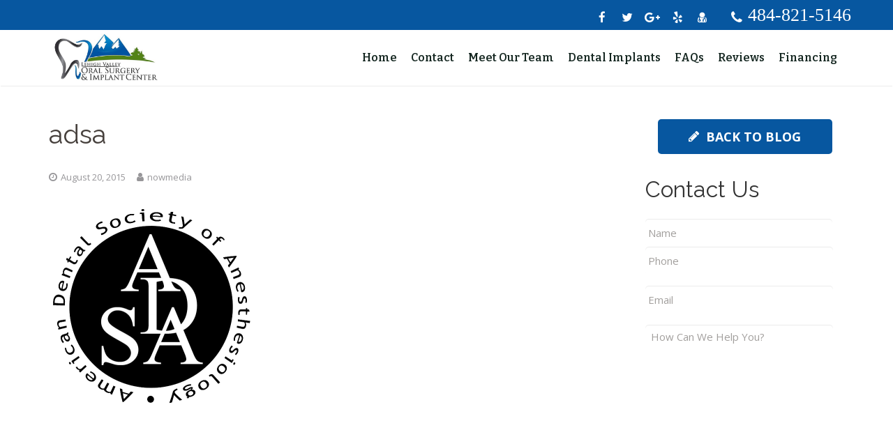

--- FILE ---
content_type: text/html; charset=UTF-8
request_url: https://dentalimplantsinbethlehem.com/home/attachment/adsa/
body_size: 23842
content:

<!DOCTYPE HTML>

<html class="" lang="en-US">

<head> <script type="text/javascript">
/* <![CDATA[ */
var gform;gform||(document.addEventListener("gform_main_scripts_loaded",function(){gform.scriptsLoaded=!0}),document.addEventListener("gform/theme/scripts_loaded",function(){gform.themeScriptsLoaded=!0}),window.addEventListener("DOMContentLoaded",function(){gform.domLoaded=!0}),gform={domLoaded:!1,scriptsLoaded:!1,themeScriptsLoaded:!1,isFormEditor:()=>"function"==typeof InitializeEditor,callIfLoaded:function(o){return!(!gform.domLoaded||!gform.scriptsLoaded||!gform.themeScriptsLoaded&&!gform.isFormEditor()||(gform.isFormEditor()&&console.warn("The use of gform.initializeOnLoaded() is deprecated in the form editor context and will be removed in Gravity Forms 3.1."),o(),0))},initializeOnLoaded:function(o){gform.callIfLoaded(o)||(document.addEventListener("gform_main_scripts_loaded",()=>{gform.scriptsLoaded=!0,gform.callIfLoaded(o)}),document.addEventListener("gform/theme/scripts_loaded",()=>{gform.themeScriptsLoaded=!0,gform.callIfLoaded(o)}),window.addEventListener("DOMContentLoaded",()=>{gform.domLoaded=!0,gform.callIfLoaded(o)}))},hooks:{action:{},filter:{}},addAction:function(o,r,e,t){gform.addHook("action",o,r,e,t)},addFilter:function(o,r,e,t){gform.addHook("filter",o,r,e,t)},doAction:function(o){gform.doHook("action",o,arguments)},applyFilters:function(o){return gform.doHook("filter",o,arguments)},removeAction:function(o,r){gform.removeHook("action",o,r)},removeFilter:function(o,r,e){gform.removeHook("filter",o,r,e)},addHook:function(o,r,e,t,n){null==gform.hooks[o][r]&&(gform.hooks[o][r]=[]);var d=gform.hooks[o][r];null==n&&(n=r+"_"+d.length),gform.hooks[o][r].push({tag:n,callable:e,priority:t=null==t?10:t})},doHook:function(r,o,e){var t;if(e=Array.prototype.slice.call(e,1),null!=gform.hooks[r][o]&&((o=gform.hooks[r][o]).sort(function(o,r){return o.priority-r.priority}),o.forEach(function(o){"function"!=typeof(t=o.callable)&&(t=window[t]),"action"==r?t.apply(null,e):e[0]=t.apply(null,e)})),"filter"==r)return e[0]},removeHook:function(o,r,t,n){var e;null!=gform.hooks[o][r]&&(e=(e=gform.hooks[o][r]).filter(function(o,r,e){return!!(null!=n&&n!=o.tag||null!=t&&t!=o.priority)}),gform.hooks[o][r]=e)}});
/* ]]> */
</script>

  
	<meta charset="UTF-8">

	
	

	
	<meta name="viewport" content="width=device-width, maximum-scale=1, initial-scale=1">

	<meta name="SKYPE_TOOLBAR" content="SKYPE_TOOLBAR_PARSER_COMPATIBLE" />






	<meta name='robots' content='index, follow, max-image-preview:large, max-snippet:-1, max-video-preview:-1' />
	<style>img:is([sizes="auto" i], [sizes^="auto," i]) { contain-intrinsic-size: 3000px 1500px }</style>
	
	<!-- This site is optimized with the Yoast SEO plugin v26.0 - https://yoast.com/wordpress/plugins/seo/ -->
	<title>adsa - Dental Implants in Bethlehem, PA</title>
	<link rel="canonical" href="https://dentalimplantsinbethlehem.com/home/attachment/adsa/" />
	<meta property="og:locale" content="en_US" />
	<meta property="og:type" content="article" />
	<meta property="og:title" content="adsa - Dental Implants in Bethlehem, PA" />
	<meta property="og:url" content="https://dentalimplantsinbethlehem.com/home/attachment/adsa/" />
	<meta property="og:site_name" content="Dental Implants in Bethlehem, PA" />
	<meta property="og:image" content="https://dentalimplantsinbethlehem.com/home/attachment/adsa" />
	<meta property="og:image:width" content="600" />
	<meta property="og:image:height" content="591" />
	<meta property="og:image:type" content="image/png" />
	<meta name="twitter:card" content="summary_large_image" />
	<script type="application/ld+json" class="yoast-schema-graph">{"@context":"https://schema.org","@graph":[{"@type":"WebPage","@id":"https://dentalimplantsinbethlehem.com/home/attachment/adsa/","url":"https://dentalimplantsinbethlehem.com/home/attachment/adsa/","name":"adsa - Dental Implants in Bethlehem, PA","isPartOf":{"@id":"https://dentalimplantsinbethlehem.com/#website"},"primaryImageOfPage":{"@id":"https://dentalimplantsinbethlehem.com/home/attachment/adsa/#primaryimage"},"image":{"@id":"https://dentalimplantsinbethlehem.com/home/attachment/adsa/#primaryimage"},"thumbnailUrl":"https://dentalimplantsinbethlehem.com/wp-content/uploads/2015/07/adsa.png","datePublished":"2015-08-20T15:52:28+00:00","breadcrumb":{"@id":"https://dentalimplantsinbethlehem.com/home/attachment/adsa/#breadcrumb"},"inLanguage":"en-US","potentialAction":[{"@type":"ReadAction","target":["https://dentalimplantsinbethlehem.com/home/attachment/adsa/"]}]},{"@type":"ImageObject","inLanguage":"en-US","@id":"https://dentalimplantsinbethlehem.com/home/attachment/adsa/#primaryimage","url":"https://dentalimplantsinbethlehem.com/wp-content/uploads/2015/07/adsa.png","contentUrl":"https://dentalimplantsinbethlehem.com/wp-content/uploads/2015/07/adsa.png","width":600,"height":591},{"@type":"BreadcrumbList","@id":"https://dentalimplantsinbethlehem.com/home/attachment/adsa/#breadcrumb","itemListElement":[{"@type":"ListItem","position":1,"name":"Home","item":"https://dentalimplantsinbethlehem.com/"},{"@type":"ListItem","position":2,"name":"Home","item":"https://dentalimplantsinbethlehem.com/"},{"@type":"ListItem","position":3,"name":"adsa"}]},{"@type":"WebSite","@id":"https://dentalimplantsinbethlehem.com/#website","url":"https://dentalimplantsinbethlehem.com/","name":"Dental Implants in Bethlehem, PA","description":"","potentialAction":[{"@type":"SearchAction","target":{"@type":"EntryPoint","urlTemplate":"https://dentalimplantsinbethlehem.com/?s={search_term_string}"},"query-input":{"@type":"PropertyValueSpecification","valueRequired":true,"valueName":"search_term_string"}}],"inLanguage":"en-US"}]}</script>
	<!-- / Yoast SEO plugin. -->


<link rel='dns-prefetch' href='//www.google.com' />
<link rel='dns-prefetch' href='//fonts.googleapis.com' />
<link rel="alternate" type="application/rss+xml" title="Dental Implants in Bethlehem, PA &raquo; Feed" href="https://dentalimplantsinbethlehem.com/feed/" />
<link rel="alternate" type="application/rss+xml" title="Dental Implants in Bethlehem, PA &raquo; Comments Feed" href="https://dentalimplantsinbethlehem.com/comments/feed/" />
<link rel="alternate" type="application/rss+xml" title="Dental Implants in Bethlehem, PA &raquo; adsa Comments Feed" href="https://dentalimplantsinbethlehem.com/home/attachment/adsa/feed/" />
<style id='wp-emoji-styles-inline-css' type='text/css'>

	img.wp-smiley, img.emoji {
		display: inline !important;
		border: none !important;
		box-shadow: none !important;
		height: 1em !important;
		width: 1em !important;
		margin: 0 0.07em !important;
		vertical-align: -0.1em !important;
		background: none !important;
		padding: 0 !important;
	}
</style>
<link rel='stylesheet' id='wp-block-library-css' href='https://dentalimplantsinbethlehem.com/wp-includes/css/dist/block-library/style.min.css?ver=6.8.3' type='text/css' media='all' />
<style id='classic-theme-styles-inline-css' type='text/css'>
/*! This file is auto-generated */
.wp-block-button__link{color:#fff;background-color:#32373c;border-radius:9999px;box-shadow:none;text-decoration:none;padding:calc(.667em + 2px) calc(1.333em + 2px);font-size:1.125em}.wp-block-file__button{background:#32373c;color:#fff;text-decoration:none}
</style>
<style id='global-styles-inline-css' type='text/css'>
:root{--wp--preset--aspect-ratio--square: 1;--wp--preset--aspect-ratio--4-3: 4/3;--wp--preset--aspect-ratio--3-4: 3/4;--wp--preset--aspect-ratio--3-2: 3/2;--wp--preset--aspect-ratio--2-3: 2/3;--wp--preset--aspect-ratio--16-9: 16/9;--wp--preset--aspect-ratio--9-16: 9/16;--wp--preset--color--black: #000000;--wp--preset--color--cyan-bluish-gray: #abb8c3;--wp--preset--color--white: #ffffff;--wp--preset--color--pale-pink: #f78da7;--wp--preset--color--vivid-red: #cf2e2e;--wp--preset--color--luminous-vivid-orange: #ff6900;--wp--preset--color--luminous-vivid-amber: #fcb900;--wp--preset--color--light-green-cyan: #7bdcb5;--wp--preset--color--vivid-green-cyan: #00d084;--wp--preset--color--pale-cyan-blue: #8ed1fc;--wp--preset--color--vivid-cyan-blue: #0693e3;--wp--preset--color--vivid-purple: #9b51e0;--wp--preset--gradient--vivid-cyan-blue-to-vivid-purple: linear-gradient(135deg,rgba(6,147,227,1) 0%,rgb(155,81,224) 100%);--wp--preset--gradient--light-green-cyan-to-vivid-green-cyan: linear-gradient(135deg,rgb(122,220,180) 0%,rgb(0,208,130) 100%);--wp--preset--gradient--luminous-vivid-amber-to-luminous-vivid-orange: linear-gradient(135deg,rgba(252,185,0,1) 0%,rgba(255,105,0,1) 100%);--wp--preset--gradient--luminous-vivid-orange-to-vivid-red: linear-gradient(135deg,rgba(255,105,0,1) 0%,rgb(207,46,46) 100%);--wp--preset--gradient--very-light-gray-to-cyan-bluish-gray: linear-gradient(135deg,rgb(238,238,238) 0%,rgb(169,184,195) 100%);--wp--preset--gradient--cool-to-warm-spectrum: linear-gradient(135deg,rgb(74,234,220) 0%,rgb(151,120,209) 20%,rgb(207,42,186) 40%,rgb(238,44,130) 60%,rgb(251,105,98) 80%,rgb(254,248,76) 100%);--wp--preset--gradient--blush-light-purple: linear-gradient(135deg,rgb(255,206,236) 0%,rgb(152,150,240) 100%);--wp--preset--gradient--blush-bordeaux: linear-gradient(135deg,rgb(254,205,165) 0%,rgb(254,45,45) 50%,rgb(107,0,62) 100%);--wp--preset--gradient--luminous-dusk: linear-gradient(135deg,rgb(255,203,112) 0%,rgb(199,81,192) 50%,rgb(65,88,208) 100%);--wp--preset--gradient--pale-ocean: linear-gradient(135deg,rgb(255,245,203) 0%,rgb(182,227,212) 50%,rgb(51,167,181) 100%);--wp--preset--gradient--electric-grass: linear-gradient(135deg,rgb(202,248,128) 0%,rgb(113,206,126) 100%);--wp--preset--gradient--midnight: linear-gradient(135deg,rgb(2,3,129) 0%,rgb(40,116,252) 100%);--wp--preset--font-size--small: 13px;--wp--preset--font-size--medium: 20px;--wp--preset--font-size--large: 36px;--wp--preset--font-size--x-large: 42px;--wp--preset--spacing--20: 0.44rem;--wp--preset--spacing--30: 0.67rem;--wp--preset--spacing--40: 1rem;--wp--preset--spacing--50: 1.5rem;--wp--preset--spacing--60: 2.25rem;--wp--preset--spacing--70: 3.38rem;--wp--preset--spacing--80: 5.06rem;--wp--preset--shadow--natural: 6px 6px 9px rgba(0, 0, 0, 0.2);--wp--preset--shadow--deep: 12px 12px 50px rgba(0, 0, 0, 0.4);--wp--preset--shadow--sharp: 6px 6px 0px rgba(0, 0, 0, 0.2);--wp--preset--shadow--outlined: 6px 6px 0px -3px rgba(255, 255, 255, 1), 6px 6px rgba(0, 0, 0, 1);--wp--preset--shadow--crisp: 6px 6px 0px rgba(0, 0, 0, 1);}:where(.is-layout-flex){gap: 0.5em;}:where(.is-layout-grid){gap: 0.5em;}body .is-layout-flex{display: flex;}.is-layout-flex{flex-wrap: wrap;align-items: center;}.is-layout-flex > :is(*, div){margin: 0;}body .is-layout-grid{display: grid;}.is-layout-grid > :is(*, div){margin: 0;}:where(.wp-block-columns.is-layout-flex){gap: 2em;}:where(.wp-block-columns.is-layout-grid){gap: 2em;}:where(.wp-block-post-template.is-layout-flex){gap: 1.25em;}:where(.wp-block-post-template.is-layout-grid){gap: 1.25em;}.has-black-color{color: var(--wp--preset--color--black) !important;}.has-cyan-bluish-gray-color{color: var(--wp--preset--color--cyan-bluish-gray) !important;}.has-white-color{color: var(--wp--preset--color--white) !important;}.has-pale-pink-color{color: var(--wp--preset--color--pale-pink) !important;}.has-vivid-red-color{color: var(--wp--preset--color--vivid-red) !important;}.has-luminous-vivid-orange-color{color: var(--wp--preset--color--luminous-vivid-orange) !important;}.has-luminous-vivid-amber-color{color: var(--wp--preset--color--luminous-vivid-amber) !important;}.has-light-green-cyan-color{color: var(--wp--preset--color--light-green-cyan) !important;}.has-vivid-green-cyan-color{color: var(--wp--preset--color--vivid-green-cyan) !important;}.has-pale-cyan-blue-color{color: var(--wp--preset--color--pale-cyan-blue) !important;}.has-vivid-cyan-blue-color{color: var(--wp--preset--color--vivid-cyan-blue) !important;}.has-vivid-purple-color{color: var(--wp--preset--color--vivid-purple) !important;}.has-black-background-color{background-color: var(--wp--preset--color--black) !important;}.has-cyan-bluish-gray-background-color{background-color: var(--wp--preset--color--cyan-bluish-gray) !important;}.has-white-background-color{background-color: var(--wp--preset--color--white) !important;}.has-pale-pink-background-color{background-color: var(--wp--preset--color--pale-pink) !important;}.has-vivid-red-background-color{background-color: var(--wp--preset--color--vivid-red) !important;}.has-luminous-vivid-orange-background-color{background-color: var(--wp--preset--color--luminous-vivid-orange) !important;}.has-luminous-vivid-amber-background-color{background-color: var(--wp--preset--color--luminous-vivid-amber) !important;}.has-light-green-cyan-background-color{background-color: var(--wp--preset--color--light-green-cyan) !important;}.has-vivid-green-cyan-background-color{background-color: var(--wp--preset--color--vivid-green-cyan) !important;}.has-pale-cyan-blue-background-color{background-color: var(--wp--preset--color--pale-cyan-blue) !important;}.has-vivid-cyan-blue-background-color{background-color: var(--wp--preset--color--vivid-cyan-blue) !important;}.has-vivid-purple-background-color{background-color: var(--wp--preset--color--vivid-purple) !important;}.has-black-border-color{border-color: var(--wp--preset--color--black) !important;}.has-cyan-bluish-gray-border-color{border-color: var(--wp--preset--color--cyan-bluish-gray) !important;}.has-white-border-color{border-color: var(--wp--preset--color--white) !important;}.has-pale-pink-border-color{border-color: var(--wp--preset--color--pale-pink) !important;}.has-vivid-red-border-color{border-color: var(--wp--preset--color--vivid-red) !important;}.has-luminous-vivid-orange-border-color{border-color: var(--wp--preset--color--luminous-vivid-orange) !important;}.has-luminous-vivid-amber-border-color{border-color: var(--wp--preset--color--luminous-vivid-amber) !important;}.has-light-green-cyan-border-color{border-color: var(--wp--preset--color--light-green-cyan) !important;}.has-vivid-green-cyan-border-color{border-color: var(--wp--preset--color--vivid-green-cyan) !important;}.has-pale-cyan-blue-border-color{border-color: var(--wp--preset--color--pale-cyan-blue) !important;}.has-vivid-cyan-blue-border-color{border-color: var(--wp--preset--color--vivid-cyan-blue) !important;}.has-vivid-purple-border-color{border-color: var(--wp--preset--color--vivid-purple) !important;}.has-vivid-cyan-blue-to-vivid-purple-gradient-background{background: var(--wp--preset--gradient--vivid-cyan-blue-to-vivid-purple) !important;}.has-light-green-cyan-to-vivid-green-cyan-gradient-background{background: var(--wp--preset--gradient--light-green-cyan-to-vivid-green-cyan) !important;}.has-luminous-vivid-amber-to-luminous-vivid-orange-gradient-background{background: var(--wp--preset--gradient--luminous-vivid-amber-to-luminous-vivid-orange) !important;}.has-luminous-vivid-orange-to-vivid-red-gradient-background{background: var(--wp--preset--gradient--luminous-vivid-orange-to-vivid-red) !important;}.has-very-light-gray-to-cyan-bluish-gray-gradient-background{background: var(--wp--preset--gradient--very-light-gray-to-cyan-bluish-gray) !important;}.has-cool-to-warm-spectrum-gradient-background{background: var(--wp--preset--gradient--cool-to-warm-spectrum) !important;}.has-blush-light-purple-gradient-background{background: var(--wp--preset--gradient--blush-light-purple) !important;}.has-blush-bordeaux-gradient-background{background: var(--wp--preset--gradient--blush-bordeaux) !important;}.has-luminous-dusk-gradient-background{background: var(--wp--preset--gradient--luminous-dusk) !important;}.has-pale-ocean-gradient-background{background: var(--wp--preset--gradient--pale-ocean) !important;}.has-electric-grass-gradient-background{background: var(--wp--preset--gradient--electric-grass) !important;}.has-midnight-gradient-background{background: var(--wp--preset--gradient--midnight) !important;}.has-small-font-size{font-size: var(--wp--preset--font-size--small) !important;}.has-medium-font-size{font-size: var(--wp--preset--font-size--medium) !important;}.has-large-font-size{font-size: var(--wp--preset--font-size--large) !important;}.has-x-large-font-size{font-size: var(--wp--preset--font-size--x-large) !important;}
:where(.wp-block-post-template.is-layout-flex){gap: 1.25em;}:where(.wp-block-post-template.is-layout-grid){gap: 1.25em;}
:where(.wp-block-columns.is-layout-flex){gap: 2em;}:where(.wp-block-columns.is-layout-grid){gap: 2em;}
:root :where(.wp-block-pullquote){font-size: 1.5em;line-height: 1.6;}
</style>
<link data-minify="1" rel='stylesheet' id='imtst_style_vc-css' href='https://dentalimplantsinbethlehem.com/wp-content/cache/min/1/wp-content/plugins/indeed-my-testimonials-vc/files/css/style.css?ver=1753680007' type='text/css' media='all' />
<link data-minify="1" rel='stylesheet' id='imtst_owl_carousel_vc-css' href='https://dentalimplantsinbethlehem.com/wp-content/cache/min/1/wp-content/plugins/indeed-my-testimonials-vc/files/css/owl.carousel.css?ver=1753680007' type='text/css' media='all' />
<link data-minify="1" rel='stylesheet' id='imtst_font-awesome-css' href='https://dentalimplantsinbethlehem.com/wp-content/cache/min/1/wp-content/plugins/indeed-my-testimonials-vc/files/css/font-awesome.min.css?ver=1753680007' type='text/css' media='all' />
<link data-minify="1" rel='stylesheet' id='tplp_style-css' href='https://dentalimplantsinbethlehem.com/wp-content/cache/min/1/wp-content/plugins/tabs-widget-popular-posts-and-latest-posts/inc/style.css?ver=1753680007' type='text/css' media='all' />
<link rel='stylesheet' id='us-font-1-css' href='https://fonts.googleapis.com/css?family=Raleway%3A400%2C600%2C700&#038;subset=latin&#038;ver=6.8.3' type='text/css' media='all' />
<link rel='stylesheet' id='us-font-2-css' href='https://fonts.googleapis.com/css?family=Open+Sans%3A400%2C400italic%2C700%2C700italic&#038;subset=latin&#038;ver=6.8.3' type='text/css' media='all' />
<link rel='stylesheet' id='us-font-3-css' href='https://fonts.googleapis.com/css?family=Bitter%3A600%2C700&#038;subset=latin&#038;ver=6.8.3' type='text/css' media='all' />
<link data-minify="1" rel='stylesheet' id='us-gravityforms-css' href='https://dentalimplantsinbethlehem.com/wp-content/cache/min/1/wp-content/themes/Impreza/css/us.gravityforms.css?ver=1753680007' type='text/css' media='all' />
<link data-minify="1" rel='stylesheet' id='us-base-css' href='https://dentalimplantsinbethlehem.com/wp-content/cache/min/1/wp-content/themes/Impreza/framework/css/us-base.css?ver=1753680007' type='text/css' media='all' />
<link data-minify="1" rel='stylesheet' id='us-font-awesome-css' href='https://dentalimplantsinbethlehem.com/wp-content/cache/min/1/wp-content/themes/Impreza/framework/css/font-awesome.css?ver=1753680007' type='text/css' media='all' />
<link data-minify="1" rel='stylesheet' id='us-font-mdfi-css' href='https://dentalimplantsinbethlehem.com/wp-content/cache/min/1/wp-content/themes/Impreza/framework/css/font-mdfi.css?ver=1753680007' type='text/css' media='all' />
<link data-minify="1" rel='stylesheet' id='us-magnific-popup-css' href='https://dentalimplantsinbethlehem.com/wp-content/cache/min/1/wp-content/themes/Impreza/framework/css/magnific-popup.css?ver=1753680007' type='text/css' media='all' />
<link data-minify="1" rel='stylesheet' id='us-style-css' href='https://dentalimplantsinbethlehem.com/wp-content/cache/min/1/wp-content/themes/Impreza/css/style.css?ver=1753680007' type='text/css' media='all' />
<link data-minify="1" rel='stylesheet' id='us-responsive-css' href='https://dentalimplantsinbethlehem.com/wp-content/cache/min/1/wp-content/themes/Impreza/css/responsive.css?ver=1753680007' type='text/css' media='all' />
<link data-minify="1" rel='stylesheet' id='theme-style-css' href='https://dentalimplantsinbethlehem.com/wp-content/cache/min/1/wp-content/themes/Impreza-child/style.css?ver=1753680007' type='text/css' media='all' />
<style id='rocket-lazyload-inline-css' type='text/css'>
.rll-youtube-player{position:relative;padding-bottom:56.23%;height:0;overflow:hidden;max-width:100%;}.rll-youtube-player:focus-within{outline: 2px solid currentColor;outline-offset: 5px;}.rll-youtube-player iframe{position:absolute;top:0;left:0;width:100%;height:100%;z-index:100;background:0 0}.rll-youtube-player img{bottom:0;display:block;left:0;margin:auto;max-width:100%;width:100%;position:absolute;right:0;top:0;border:none;height:auto;-webkit-transition:.4s all;-moz-transition:.4s all;transition:.4s all}.rll-youtube-player img:hover{-webkit-filter:brightness(75%)}.rll-youtube-player .play{height:100%;width:100%;left:0;top:0;position:absolute;background:url(https://dentalimplantsinbethlehem.com/wp-content/plugins/wp-rocket/assets/img/youtube.png) no-repeat center;background-color: transparent !important;cursor:pointer;border:none;}
</style>
<script type="text/javascript" src="https://dentalimplantsinbethlehem.com/wp-includes/js/jquery/jquery.min.js?ver=3.7.1" id="jquery-core-js"></script>




<link rel="https://api.w.org/" href="https://dentalimplantsinbethlehem.com/wp-json/" /><link rel="alternate" title="JSON" type="application/json" href="https://dentalimplantsinbethlehem.com/wp-json/wp/v2/media/1618" /><link rel="EditURI" type="application/rsd+xml" title="RSD" href="https://dentalimplantsinbethlehem.com/xmlrpc.php?rsd" />
<meta name="generator" content="WordPress 6.8.3" />
<link rel='shortlink' href='https://dentalimplantsinbethlehem.com/?p=1618' />
<link rel="alternate" title="oEmbed (JSON)" type="application/json+oembed" href="https://dentalimplantsinbethlehem.com/wp-json/oembed/1.0/embed?url=https%3A%2F%2Fdentalimplantsinbethlehem.com%2Fhome%2Fattachment%2Fadsa%2F" />
<link rel="alternate" title="oEmbed (XML)" type="text/xml+oembed" href="https://dentalimplantsinbethlehem.com/wp-json/oembed/1.0/embed?url=https%3A%2F%2Fdentalimplantsinbethlehem.com%2Fhome%2Fattachment%2Fadsa%2F&#038;format=xml" />
<meta name="generator" content="Powered by WPBakery Page Builder - drag and drop page builder for WordPress."/>
<noscript><style> .wpb_animate_when_almost_visible { opacity: 1; }</style></noscript><noscript><style id="rocket-lazyload-nojs-css">.rll-youtube-player, [data-lazy-src]{display:none !important;}</style></noscript><style type="text/css">
			a.w-btn.color_secondary, .w-btn.color_secondary, .homevid div:first-child, a.w-btn.color_secondary, .w-btn.color_secondary, .cta, .l-subfooter.at_bottom, .l-subfooter.at_top, .homeblog a.load-more-link, .callnow,.no-touch .l-header .menu-item-language > a:hover, .no-touch .type_desktop .menu-item-language:hover > a, .no-touch .l-header .w-nav-item.level_1:hover .w-nav-anchor.level_1,.l-header .w-nav-item.level_1.current-menu-ancestor .w-nav-anchor.level_1,.l-header .w-nav-item.level_2.current-menu-item .w-nav-anchor.level_2, .l-header .w-nav-item.level_2.current-menu-ancestor .w-nav-anchor.level_2, .l-header .w-nav-item.level_3.current-menu-item .w-nav-anchor.level_3, .l-header .w-nav-item.level_3.current-menu-ancestor .w-nav-anchor.level_3, .l-header .w-nav-item.level_4.current-menu-item .w-nav-anchor.level_4, .l-header .w-nav-item.level_4.current-menu-ancestor .w-nav-anchor.level_4,.no-touch .type_desktop .submenu-languages .menu-item-language:hover > a, .no-touch .l-header .w-nav-item.level_2:hover .w-nav-anchor.level_2, .no-touch .l-header .w-nav-item.level_3:hover .w-nav-anchor.level_3, .no-touch .l-header .w-nav-item.level_4:hover .w-nav-anchor.level_4,.l-subheader.at_top, section.l-section.wpb_row.height_medium.imgsize_cover.with_img.parallax_fixed.with_overlay.happy.vc_row-fluid a.w-btn.style_solid.size_large.color_primary.icon_none,section.l-section.wpb_row.height_medium.imgsize_cover.homevid.vc_row-fluid, .l-sidebar.at_right .textwidget a.w-btn.color_primary, .l-sidebar.at_right .gform_wrapper input[type="submit"] {background-color: #0757A0!important;}.mastheadhome h1, .homeblog a,.l-header .w-nav-item.level_1.current-menu-item .w-nav-anchor.level_1,.l-subheader .w-contacts-item i,.mapfoot h3, mapfoot h4, .green, .mastheadinner h1, .overone h3, .overtwo h3, .overthree h3,.happy .theme_10 .testi-wrapper .testi-details .testi-text .testi-name,.quote-content a div:nth-child(2),.cta input#gform_submit_button_1,.wpb_wrapper p a, a.w-btn.color_primary, .w-btn.color_primary {color: #0757A0!important;}div#nav_menu-2 {border-top: 11px solid #0757A0!important;}#nav_menu-2 .widget_nav_menu .menu-item.current-menu-item > a, div#nav_menu-2 .widget_nav_menu .menu-item.current-menu-item > a, .widget_nav_menu .menu-item.current-menu-item > a {color: #0757A0!important;}.style_0bb586 .pag-theme1 .owl-theme .owl-nav [class*="owl-"]:hover {background-color: #0757A0!important;}.homeblog, .services, .mapfoot, .homevid .g-btn.color_primary.size_big, .g-btn.color_primary.size_big, .overone, .l-header .w-nav-list.level_2, .l-header .w-nav-list.level_3, .l-header .w-nav-list.level_4 {background-color: rgb(255, 255, 255)!important;}.l-subheader.at_middle, .l-section-h.g-html.i-cf a.w-btn.color_primary {background-color: rgb(255, 255, 255)!important;}.no-touch .w-toplink.active:hover {background-color: black!important;}.cta .form {background-color: rgba(255, 255, 255, 0.15)!important;}.w-socials-item-link {box-shadow: 0 0 0 2px rgba(7,87,160,0.33) inset !important;}.mastheadhome .l-section-h.g-html.i-cf {background-image: url(https://dentalimplantsinbethlehem.com/wp-content/uploads/2015/09/mainphoto.png);}@media screen and (min-width: 1212px) {.mastheadhome .l-section-h.g-html.i-cf {background-size: 50%!important;}}.l-subheader .w-socials-list, .l-subheader .w-contacts-item, .l-sidebar.at_right .textwidget a.w-btn.color_primary {color: white;}.w-contacts-item.for_phone:before {font-size: 20px!important;opacity: 1!important;line-height: 1px;}.l-subheader .w-contacts-item.for_phone .w-contacts-item-value {line-height: 1.2em;}.w-nav-item.level_1.current-menu-item .w-nav-anchor.level_1:hover,.l-subheader .w-contacts-item.for_phone .w-contacts-item-value,section.l-section.wpb_row.height_medium.imgsize_cover.with_img.parallax_fixed.with_overlay.happy.vc_row-fluid a.w-btn.style_solid.size_large.color_primary.icon_none {color: white!Important;}.mastheadhome .l-section-overlay, section.l-section.wpb_row.height_medium.imgsize_cover.with_img.parallax_fixed.with_overlay.why.vc_row-fluid .l-section-overlay, .mastheadinner .l-section-overlay, .l-section.wpb_row.overviewmiddle .l-section-overlay {background-color: rgba(7,87,160,0.33)!important;}a.w-btn.color_secondary, .w-btn.color_secondary, .homevid h2, .homevid h3, .homevid p, .homeblog a.load-more-link, .l-subfooter.at_bottom a, .l-subfooter.at_bottom .w-copyright, .callnow h2, .callnow h3, .callnow .gform_wrapper .gform_footer input.button, .l-sidebar.at_right .textwidget a.w-btn.color_primary, .l-sidebar.at_right .gform_wrapper input[type="submit"] {color: #ffffff!important;}.services h3 a, why h3, .why h4, .l-canvas, h2 {color: #333!important;}.svgmaincolor {fill: #21B3AE;}.homeblog h2 a {text-decoration: underline;}.homeblog h2 a:hover {text-decoration: underline;opacity: .75;}.w-blog.layout_smallsquare .w-blog-post-preview {max-width: 230px;}.customRelatedArticles .w-blog-post {padding-bottom: 15px;margin-bottom: 15px;border-bottom: 1px solid #e5e5e5;}.customRelatedArticles .w-blog-post:last-child {border: none;}.customRelatedArticles .w-blog-post .w-blog-post-preview {max-width: 270px;padding-right: 5%;}.customRelatedArticles .w-blog-post-title {  max-width: 75%;}.what:before{	content: url("https://dentalimplantsinbethlehem.com/wp-content/plugins/practice-shortcodes/svg/dental-implant-32x32.svg");}.why:before{content: url("https://dentalimplantsinbethlehem.com/wp-content/plugins/practice-shortcodes/svg/why-dental-implants-32x32.svg");}.ivd:before{content: url("https://dentalimplantsinbethlehem.com/wp-content/plugins/practice-shortcodes/svg/implants-vs-dentures-32x32.svg");}.benefit:before {content: url("https://dentalimplantsinbethlehem.com/wp-content/plugins/practice-shortcodes/svg/dental-implant-benefits-32x32.svg");}.proc:before {content: url("https://dentalimplantsinbethlehem.com/wp-content/plugins/practice-shortcodes/svg/dental-implant-process-32x32.svg");}.cand:before {content: url("https://dentalimplantsinbethlehem.com/wp-content/plugins/practice-shortcodes/svg/dental-implant-candidate-32x32.svg");}.prov:before {content: url("https://dentalimplantsinbethlehem.com/wp-content/plugins/practice-shortcodes/svg/choosing-an-implant-provider-32x32.svg");}.bone:before {content: url("https://dentalimplantsinbethlehem.com/wp-content/plugins/practice-shortcodes/svg/bone-regeneration-32x32.svg");}.decay:before{content: url("https://dentalimplantsinbethlehem.com/wp-content/plugins/practice-shortcodes/svg/tooth-decay-and-dental-implants-32x32.svg");}.zw-paragraph, .zw-portion {background-color: red!important;}.one-quarter.customMap iframe {max-height: 250px;}.overviewmiddletext h2, .overviewmiddletext p {
color:#fff!important;
}



.mastheadinner .l-section-img {
    background-position: 50% 30%;
}

.mastheadinner h1 {
   color: #ffffff!important;
}
.customRelatedArticles .w-blog-post {
	padding-bottom: 15px;
	margin-bottom: 15px;
	border-bottom: 1px solid #e5e5e5;
}
.customRelatedArticles .w-blog-post:last-child {
	border: none;
}
.customRelatedArticles .w-blog-post .w-blog-post-preview {
	max-width: 230px;
  	padding-right: 3%;
}

.customRelatedArticles .w-blog-post-title {
  max-width: 75%;
}


.customRelatedArticles .w-blog-post-title, .customRelatedArticles .w-blog-post-body {
	  	margin-left: 0%!important;
}
.one-quarter.customAddress p {
    font-size: 18px;
    padding-bottom: 0;
    line-height: 31px;
    font-weight: 600;
}
.one-quarter.customAddress {
	padding-left: 3%;
}
.one-quarter.customMap {
	width: 28%!important;
	margin-left: 0 !important;
}
.one-quarter.customSchema {
	width: 22%!important;
	margin-left: 0 !important;
}
.one-sixth.customsixSchema p {
    margin: 0;
    font-size: 1.3em;
}
@media (max-width: 1070px) {
	
	.one-quarter.customMap {
		width: 55%!important;
	}
	
	.one-quarter.customMap:nth-child(1n) {
		clear:both;
	}
	
	.one-quarter.customSchema {
		width: 40%!important;
	}
}
@media (max-width: 600px) {

	.one-quarter.customMap {
		width: 100%!important;
	}
	
	.one-quarter.customSchema {
		width: 100%!important;
	}

}


aside.l-sidebar.at_right .gform_wrapper li.hidden_label input, .gform_wrapper li.hidden_label input {
     margin-top: 0px;
}

.gform_wrapper .field_sublabel_hidden_label .ginput_complex.ginput_container input[type=text], aside.l-sidebar.at_right .gform_wrapper .field_sublabel_hidden_label .ginput_complex.ginput_container input[type=text] {
		margin-bottom: 0px;
}

aside.l-sidebar.at_right .gform_wrapper .gform_footer input.button, .gform_wrapper .gform_footer input[type=image], aside.l-sidebar.at_right  .gform_wrapper .gform_footer input[type=submit] {
    display: block;
    width: 100%;
}

input#gform_submit_button_6 {
    background: #F98A37;
}

.l-canvas.sidebar_right .l-sidebar a.w-btn.color_primary {
    margin-bottom: 10%;
}

.mastheadhome .l-section-img {
background-position: top right!important;
}
.green {
	font-size: 1.5em;
}
.misch {
	display: block;
	margin: 0 auto;
}
.one-fity img {
    max-width: 150px;
}

ul.styledlist li:before {
    content: &#039;&#039;;
    height: 6px;
    width: 6px;
    border-radius: 50%;
    position: absolute;
    left: 15px;
    top: 11px;
    background: #098ACB;
}

.emphasis {
    font-size: 18px;
    color: #098ACB;
    font-weight: bold;
}

ul.styledlist li {
    position: relative;
    padding: 0px 8px 10px 35px;
    list-style-type: none;
}

ul.styledlist li b, ul.styledlist li strong {
color: #098ACB;
}
.why .l-section-h,
.overviewmiddletext,
.mastheadinner .vc_inner {
    background-color: rgba(97, 198, 197, 0.89);
    padding: 2%;
    border: 1px solid rgb(99, 201, 198);
    -moz-border-image: -moz-linear-gradient(left, rgba(254,255,255,1) 0%, rgb(210, 206, 194) 50%, rgba(255,255,255,1) 100%);
    -webkit-border-image: -webkit-linear-gradient(left, rgba(254,255,255,1) 0%, rgb(210, 206, 194) 50%,rgba(255,255,255,1) 100%);
    border-image: linear-gradient(to right, rgb(99, 201, 198) 0%, rgb(7, 87, 160) 50%,rgb(99, 201, 198) 100%);
    border-image-slice: 1;
    z-index: 1;
    border-top: 10px solid transparent;
    border-bottom: 10px solid transparent;
    border-right: 0;
    border-left: 0;
    text-align: justify;
    color: white!important;
}

.why .w-person-role {
	opacity: 1!important;
}

.why h2, .why h3, .why h4 {
    color: #0757A0!important;
    font-weight: bold;
    text-align: center;
}

.w-person-image img {
    border-radius: 50%;
    border: 5px solid rgba(8, 89, 160, 0.32);
}

.why .w-person-image img {
    border: 5px solid rgba(8, 89, 160, 0.32)!important;
}
		 </style>


	
	<style id='us-theme-options-css' type="text/css">body {font-family:"Open Sans", sans-serif;font-size:15px;line-height:24px;font-weight:400;}.w-blog.layout_grid .w-blog-post,.w-blog.layout_latest .w-blog-post {font-size:15px;}.l-header .menu-item-language,.l-header .w-nav-item {font-family:"Bitter", serif;font-weight:600;}.type_desktop .menu-item-language > a,.l-header .type_desktop .w-nav-anchor.level_1,.type_desktop [class*="columns"] .menu-item-has-children .w-nav-anchor.level_2 {font-size:16px;}.type_desktop .submenu-languages .menu-item-language > a,.l-header .type_desktop .w-nav-anchor.level_2,.l-header .type_desktop .w-nav-anchor.level_3,.l-header .type_desktop .w-nav-anchor.level_4 {font-size:15px;}.l-header .type_mobile .w-nav-anchor.level_1 {font-size:16px;}.type_mobile .menu-item-language > a,.l-header .type_mobile .w-nav-anchor.level_2,.l-header .type_mobile .w-nav-anchor.level_3,.l-header .type_mobile .w-nav-anchor.level_4 {font-size:15px;}h1, h2, h3, h4, h5, h6,.w-blog-post.format-quote blockquote,.w-counter-number,.w-logo-title,.w-pricing-item-price,.w-tabs-item-title,.ult_price_figure,.ult_countdown-amount,.ultb3-box .ultb3-title,.stats-block .stats-desc .stats-number {font-family:"Raleway", sans-serif;font-weight:400;}h1 {font-size:3.8empx;}h2 {font-size:32px;}h3,.w-actionbox h2 {font-size:26px;}h4,.w-blog.layout_latest .w-blog-post-title,.widgettitle,.comment-reply-title,.woocommerce #reviews h2,.woocommerce .related > h2,.woocommerce .upsells > h2,.woocommerce .cross-sells > h2,.ultb3-box .ultb3-title,.flip-box-wrap .flip-box .ifb-face h3,.aio-icon-box .aio-icon-header h3.aio-icon-title {font-size:22px;}h5,.w-portfolio-item-title {font-size:20px;}h6 {font-size:18px;}@media (max-width:767px) {body {font-size:13px;line-height:23px;}h1 {font-size:30px;}h2 {font-size:26px;}h3 {font-size:22px;}h4,.w-blog.layout_latest .w-blog-post-title,.widgettitle,.comment-reply-title,.woocommerce #reviews h2,.woocommerce .related > h2,.woocommerce .upsells > h2,.woocommerce .cross-sells > h2,.ultb3-box .ultb3-title,.flip-box-wrap .flip-box .ifb-face h3,.aio-icon-box .aio-icon-header h3.aio-icon-title {font-size:20px;}h5,.w-portfolio-item-title {font-size:18px;}h6 {font-size:16px;}}.l-body,.l-header.pos_fixed {min-width:1240px;}.l-canvas.type_boxed,.l-canvas.type_boxed .l-subheader,.l-canvas.type_boxed ~ .l-footer .l-subfooter {max-width:1240px;}.l-subheader-h,.l-titlebar-h,.l-main-h,.l-section-h,.l-subfooter-h,.w-tabs-section-content-h,.w-blog-post-body {max-width:1140px;}.l-sidebar {width:25%;}.l-content {width:70%;}@media (max-width:767px) {.g-cols.offset_none,.g-cols.offset_none > div {display:block;}.g-cols > div {width:100% !important;margin-left:0 !important;margin-right:0 !important;margin-bottom:30px;}.l-subfooter.at_top .g-cols > div {margin-bottom:10px;}.g-cols.offset_none > div,.g-cols > div:last-child {margin-bottom:0 !important;}} @media (min-width:901px) {.l-subheader.at_middle {line-height:80px;}.l-header.layout_advanced .l-subheader.at_middle,.l-header.layout_centered .l-subheader.at_middle {height:80px;}.l-header.layout_standard.sticky .l-subheader.at_middle,.l-header.layout_extended.sticky .l-subheader.at_middle {line-height:80px;}.l-header.layout_advanced.sticky .l-subheader.at_middle,.l-header.layout_centered.sticky .l-subheader.at_middle {line-height:50px;height:50px;}.l-subheader.at_top {height:36px;}.l-subheader.at_top,.l-subheader.at_bottom {line-height:36px;}.l-header.layout_extended.sticky .l-subheader.at_top {line-height:0px;height:0px;}.l-header.layout_advanced.sticky .l-subheader.at_bottom,.l-header.layout_centered.sticky .l-subheader.at_bottom {line-height:40px;}.l-header.layout_standard.pos_fixed ~ .l-titlebar,.l-canvas.titlebar_none.sidebar_left .l-header.layout_standard.pos_fixed ~ .l-main,.l-canvas.titlebar_none.sidebar_right .l-header.layout_standard.pos_fixed ~ .l-main,.l-canvas.titlebar_none.sidebar_none .l-header.layout_standard.pos_fixed ~ .l-main .l-section:first-child,.l-header.layout_standard.pos_static.bg_transparent ~ .l-titlebar,.l-canvas.titlebar_none.sidebar_left .l-header.layout_standard.pos_static.bg_transparent ~ .l-main,.l-canvas.titlebar_none.sidebar_right .l-header.layout_standard.pos_static.bg_transparent ~ .l-main,.l-canvas.titlebar_none.sidebar_none .l-header.layout_standard.pos_static.bg_transparent ~ .l-main .l-section:first-child {padding-top:80px;}.l-header.layout_extended.pos_fixed ~ .l-titlebar,.l-canvas.titlebar_none.sidebar_left .l-header.layout_extended.pos_fixed ~ .l-main,.l-canvas.titlebar_none.sidebar_right .l-header.layout_extended.pos_fixed ~ .l-main,.l-canvas.titlebar_none.sidebar_none .l-header.layout_extended.pos_fixed ~ .l-main .l-section:first-child,.l-header.layout_extended.pos_static.bg_transparent ~ .l-titlebar,.l-canvas.titlebar_none.sidebar_left .l-header.layout_extended.pos_static.bg_transparent ~ .l-main,.l-canvas.titlebar_none.sidebar_right .l-header.layout_extended.pos_static.bg_transparent ~ .l-main,.l-canvas.titlebar_none.sidebar_none .l-header.layout_extended.pos_static.bg_transparent ~ .l-main .l-section:first-child {padding-top:116px;}.l-header.layout_advanced.pos_fixed ~ .l-titlebar,.l-canvas.titlebar_none.sidebar_left .l-header.layout_advanced.pos_fixed ~ .l-main,.l-canvas.titlebar_none.sidebar_right .l-header.layout_advanced.pos_fixed ~ .l-main,.l-canvas.titlebar_none.sidebar_none .l-header.layout_advanced.pos_fixed ~ .l-main .l-section:first-child,.l-header.layout_advanced.pos_static.bg_transparent ~ .l-titlebar,.l-canvas.titlebar_none.sidebar_left .l-header.layout_advanced.pos_static.bg_transparent ~ .l-main,.l-canvas.titlebar_none.sidebar_right .l-header.layout_advanced.pos_static.bg_transparent ~ .l-main,.l-canvas.titlebar_none.sidebar_none .l-header.layout_advanced.pos_static.bg_transparent ~ .l-main .l-section:first-child {padding-top:116px;}.l-header.layout_centered.pos_fixed ~ .l-titlebar,.l-canvas.titlebar_none.sidebar_left .l-header.layout_centered.pos_fixed ~ .l-main,.l-canvas.titlebar_none.sidebar_right .l-header.layout_centered.pos_fixed ~ .l-main,.l-canvas.titlebar_none.sidebar_none .l-header.layout_centered.pos_fixed ~ .l-main .l-section:first-child,.l-header.layout_centered.pos_static.bg_transparent ~ .l-titlebar,.l-canvas.titlebar_none.sidebar_left .l-header.layout_centered.pos_static.bg_transparent ~ .l-main,.l-canvas.titlebar_none.sidebar_right .l-header.layout_centered.pos_static.bg_transparent ~ .l-main,.l-canvas.titlebar_none.sidebar_none .l-header.layout_centered.pos_static.bg_transparent ~ .l-main .l-section:first-child {padding-top:116px;}.l-body.header_aside {padding-left:300px;position:relative;}.l-body.header_aside .l-canvas {position:static;}.rtl.l-body.header_aside {padding-left:0;padding-right:300px;}.l-header.layout_sided,.l-header.layout_sided .w-cart-notification {width:300px;}}@media (min-width:901px) {.w-logo-img {height:70px;}.w-logo.with_transparent .w-logo-img > img.for_default {margin-bottom:-70px;}.l-header.layout_standard.sticky .w-logo-img,.l-header.layout_extended.sticky .w-logo-img {height:70px;}.l-header.layout_standard.sticky .w-logo.with_transparent .w-logo-img > img.for_default,.l-header.layout_extended.sticky .w-logo.with_transparent .w-logo-img > img.for_default {margin-bottom:-70px;}.l-header.layout_advanced.sticky .w-logo-img,.l-header.layout_centered.sticky .w-logo-img {height:50px;}.l-header.layout_advanced.sticky .w-logo.with_transparent .w-logo-img > img.for_default,.l-header.layout_centered.sticky .w-logo.with_transparent .w-logo-img > img.for_default {margin-bottom:-50px;}.l-header.layout_sided .w-logo-img > img {width:200px;}.w-logo-title {font-size:27px;}}@media (min-width:601px) and (max-width:900px) {.w-logo-img {height:65px;}.w-logo.with_transparent .w-logo-img > img.for_default {margin-bottom:-65px;}.w-logo-title {font-size:24px;}}@media (max-width:600px) {.w-logo-img {height:50px;}.w-logo.with_transparent .w-logo-img > img.for_default {margin-bottom:-50px;}.w-logo-title {font-size:20px;}}.l-header .w-socials-item.custom .w-socials-item-link-hover {background-color:#0757a0;}.l-body {background-color:#59524c;}.l-subheader.at_middle,.l-subheader.at_middle .w-lang-list,.l-subheader.at_middle .type_mobile .w-nav-list.level_1 {background-color:#59524c;}.l-subheader.at_middle,.transparent .l-subheader.at_middle .type_mobile .w-nav-list.level_1 {color:#fff;}.no-touch .w-logo-link:hover,.no-touch .l-subheader.at_middle .w-contacts-item-value a:hover,.no-touch .l-subheader.at_middle .w-lang-item:hover,.no-touch .transparent .l-subheader.at_middle .w-lang.active .w-lang-item:hover,.no-touch .l-subheader.at_middle .w-socials-item-link:hover,.no-touch .l-subheader.at_middle .w-search-open:hover,.no-touch .l-subheader.at_middle .w-cart-h:hover .w-cart-link,.no-touch .l-subheader.at_middle .w-cart-quantity {color:#c7a589;}.l-subheader.at_top,.l-subheader.at_top .w-lang-list,.l-subheader.at_bottom,.l-subheader.at_bottom .type_mobile .w-nav-list.level_1 {background-color:#46403c;}.l-subheader.at_top,.l-subheader.at_bottom,.transparent .l-subheader.at_bottom .type_mobile .w-nav-list.level_1,.w-lang.active .w-lang-item {color:#cdcbc9;}.no-touch .l-subheader.at_top .w-contacts-item-value a:hover,.no-touch .l-subheader.at_top .w-lang-item:hover,.no-touch .transparent .l-subheader.at_top .w-lang.active .w-lang-item:hover,.no-touch .l-subheader.at_top .w-socials-item-link:hover,.no-touch .l-subheader.at_bottom .w-search-open:hover,.no-touch .l-subheader.at_bottom .w-cart-h:hover .w-cart-link,.no-touch .l-subheader.at_bottom .w-cart-quantity {color:#c7a589;}.l-header.transparent .l-subheader {color:#fff;}.no-touch .l-header.transparent .type_desktop .menu-item-language > a:hover,.no-touch .l-header.transparent .type_desktop .menu-item-language:hover > a,.no-touch .l-header.transparent .w-logo-link:hover,.no-touch .l-header.transparent .l-subheader .w-contacts-item-value a:hover,.no-touch .l-header.transparent .l-subheader .w-lang-item:hover,.no-touch .l-header.transparent .l-subheader .w-socials-item-link:hover,.no-touch .l-header.transparent .l-subheader .w-search-open:hover,.no-touch .l-header.transparent .l-subheader .w-cart-h:hover .w-cart-link,.no-touch .l-header.transparent .l-subheader .w-cart-quantity,.no-touch .l-header.transparent .type_desktop .w-nav-item.level_1:hover .w-nav-anchor.level_1 {color:#fff;}.l-header.transparent .w-nav-title:after {background-color:#fff;}.w-search.layout_popup .w-form:before {background-color:#c7a589;}.w-search.layout_popup .w-form {color:#fff;}.no-touch .l-header .menu-item-language > a:hover,.no-touch .type_desktop .menu-item-language:hover > a,.no-touch .l-header .w-nav-item.level_1:hover .w-nav-anchor.level_1 {background-color:#346449;}.no-touch .l-header .menu-item-language > a:hover,.no-touch .type_desktop .menu-item-language:hover > a,.no-touch .l-header .w-nav-item.level_1:hover .w-nav-anchor.level_1 {color:#fff;}.w-nav-title:after {background-color:#fff;}.l-header .w-nav-item.level_1.active .w-nav-anchor.level_1,.l-header .w-nav-item.level_1.current-menu-item .w-nav-anchor.level_1,.l-header .w-nav-item.level_1.current-menu-ancestor .w-nav-anchor.level_1 {color:#fff;}.l-header .w-nav-item.level_1.active .w-nav-anchor.level_1,.l-header .w-nav-item.level_1.current-menu-item .w-nav-anchor.level_1,.l-header .w-nav-item.level_1.current-menu-ancestor .w-nav-anchor.level_1 {background-color:#346449;}.l-header.transparent .type_desktop .w-nav-item.level_1.active .w-nav-anchor.level_1,.l-header.transparent .type_desktop .w-nav-item.level_1.current-menu-item .w-nav-anchor.level_1,.l-header.transparent .type_desktop .w-nav-item.level_1.current-menu-ancestor .w-nav-anchor.level_1 {color:#c7a589;}.type_desktop .submenu-languages,.l-header .w-nav-list.level_2,.l-header .w-nav-list.level_3,.l-header .w-nav-list.level_4 {background-color:;}.type_desktop .submenu-languages,.l-header .w-nav-anchor.level_2,.l-header .w-nav-anchor.level_3,.l-header .w-nav-anchor.level_4,.type_desktop [class*="columns"] .w-nav-item.menu-item-has-children.active .w-nav-anchor.level_2,.type_desktop [class*="columns"] .w-nav-item.menu-item-has-children.current-menu-item .w-nav-anchor.level_2,.type_desktop [class*="columns"] .w-nav-item.menu-item-has-children.current-menu-ancestor .w-nav-anchor.level_2,.no-touch .type_desktop [class*="columns"] .w-nav-item.menu-item-has-children:hover .w-nav-anchor.level_2 {color:#fff;}.no-touch .type_desktop .submenu-languages .menu-item-language:hover > a,.no-touch .l-header .w-nav-item.level_2:hover .w-nav-anchor.level_2,.no-touch .l-header .w-nav-item.level_3:hover .w-nav-anchor.level_3,.no-touch .l-header .w-nav-item.level_4:hover .w-nav-anchor.level_4 {background-color:#387d56;}.no-touch .type_desktop .submenu-languages .menu-item-language:hover > a,.no-touch .l-header .w-nav-item.level_2:hover .w-nav-anchor.level_2,.no-touch .l-header .w-nav-item.level_3:hover .w-nav-anchor.level_3,.no-touch .l-header .w-nav-item.level_4:hover .w-nav-anchor.level_4 {color:#fff;}.l-header .w-nav-item.level_2.current-menu-item .w-nav-anchor.level_2,.l-header .w-nav-item.level_2.current-menu-ancestor .w-nav-anchor.level_2,.l-header .w-nav-item.level_3.current-menu-item .w-nav-anchor.level_3,.l-header .w-nav-item.level_3.current-menu-ancestor .w-nav-anchor.level_3,.l-header .w-nav-item.level_4.current-menu-item .w-nav-anchor.level_4,.l-header .w-nav-item.level_4.current-menu-ancestor .w-nav-anchor.level_4 {background-color:#346449;}.l-header .w-nav-item.level_2.current-menu-item .w-nav-anchor.level_2,.l-header .w-nav-item.level_2.current-menu-ancestor .w-nav-anchor.level_2,.l-header .w-nav-item.level_3.current-menu-item .w-nav-anchor.level_3,.l-header .w-nav-item.level_3.current-menu-ancestor .w-nav-anchor.level_3,.l-header .w-nav-item.level_4.current-menu-item .w-nav-anchor.level_4,.l-header .w-nav-item.level_4.current-menu-ancestor .w-nav-anchor.level_4 {color:#fff;}.btn.w-nav-item .w-nav-anchor.level_1 {background-color:#ccc !important;}.btn.w-nav-item .w-nav-anchor.level_1 {color:#fff !important;}.no-touch .btn.w-nav-item .w-nav-anchor.level_1:before {background-color:#9ea476 !important;}.no-touch .btn.w-nav-item .w-nav-anchor.level_1:hover {color:#fff !important;}.l-canvas,.w-blog.layout_masonry .w-blog-post-h,.w-cart-dropdown,.g-filters-item.active,.no-touch .g-filters-item.active:hover,.w-portfolio-item-anchor,.w-tabs.layout_default .w-tabs-item.active,.no-touch .w-tabs.layout_default .w-tabs-item.active:hover,.w-tabs.layout_ver .w-tabs-item.active,.no-touch .w-tabs.layout_ver .w-tabs-item.active:hover,.w-tabs.layout_timeline .w-tabs-item,.w-tabs.layout_timeline .w-tabs-section-header-h,.no-touch #lang_sel ul ul a:hover,.no-touch #lang_sel_click ul ul a:hover,#lang_sel_footer,.woocommerce-tabs .tabs li.active,.no-touch .woocommerce-tabs .tabs li.active:hover,.woocommerce .stars span:after,.woocommerce .stars span a:after,.woocommerce #payment .payment_box input[type="text"],#bbp-user-navigation li.current,.gform_wrapper .chosen-container-single .chosen-search input[type="text"],.gform_wrapper .chosen-container-multi .chosen-choices li.search-choice {background-color:#fff;}.woocommerce .blockUI.blockOverlay {background-color:#fff !important;}a.w-btn.color_contrast,.w-btn.color_contrast,.no-touch a.w-btn.color_contrast:hover,.no-touch .w-btn.color_contrast:hover,.no-touch a.w-btn.color_contrast.style_outlined:hover,.no-touch .w-btn.color_contrast.style_outlined:hover,.w-iconbox.style_circle.color_contrast .w-iconbox-icon {color:#fff;}input,textarea,select,.l-section.for_blogpost .w-blog-post-preview,.w-actionbox.color_light,.w-blog-post-preview-icon,.g-filters,.w-iconbox.style_circle.color_light .w-iconbox-icon,.g-loadmore-btn,.w-pricing-item-header,.w-tabs-list,.no-touch .l-main .widget_nav_menu a:hover,#lang_sel a,#lang_sel_click a,.smile-icon-timeline-wrap .timeline-wrapper .timeline-block,.smile-icon-timeline-wrap .timeline-feature-item.feat-item,.woocommerce .quantity .plus,.woocommerce .quantity .minus,.select2-container a.select2-choice,.select2-drop .select2-search input,.woocommerce-tabs .tabs,.woocommerce #payment .payment_box,#subscription-toggle,#favorite-toggle,#bbp-user-navigation,.gform_wrapper .chosen-container-single .chosen-single,.gform_wrapper .chosen-container .chosen-drop,.gform_wrapper .chosen-container-multi .chosen-choices {background-color:#fff;}.timeline-wrapper .timeline-post-right .ult-timeline-arrow l,.timeline-wrapper .timeline-post-left .ult-timeline-arrow l,.timeline-feature-item.feat-item .ult-timeline-arrow l,.woocommerce #payment .payment_box:after {border-color:#fff;}.l-section,.g-cols > div,.w-blog-post,.w-comments-list,.w-pricing-item-h,.w-profile,.w-separator,.w-tabs-section,.w-tabs-section-header:before,.w-tabs.layout_timeline .w-tabs-list:before,.w-tabs.layout_timeline.accordion .w-tabs-section-content,.g-tags > a,.w-testimonial,.widget_calendar #calendar_wrap,.l-main .widget_nav_menu > div,.l-main .widget_nav_menu .menu-item a,.widget_nav_menu .menu-item.menu-item-has-children + .menu-item > a,.wp-polls,.select2-container a.select2-choice,.smile-icon-timeline-wrap .timeline-line,.woocommerce table th,.woocommerce table td,.woocommerce .login,.woocommerce .checkout_coupon,.woocommerce .register,.woocommerce .cart.variations_form,.woocommerce .cart .group_table,.woocommerce .cart .group_table td,.woocommerce .commentlist .comment-text,.woocommerce .comment-respond,.woocommerce .related,.woocommerce .upsells,.woocommerce .cross-sells,.woocommerce .checkout #order_review,.woocommerce ul.order_details li,.woocommerce .shop_table.my_account_orders,.widget_price_filter .ui-slider-handle,.widget_layered_nav ul,.widget_layered_nav ul li,#bbpress-forums fieldset,#bbpress-forums .bbp-body > ul,#bbpress-forums li.bbp-header,.bbp-replies .bbp-body,div.bbp-forum-header,div.bbp-topic-header,div.bbp-reply-header,.bbp-pagination-links a,.bbp-pagination-links span.current,span.bbp-topic-pagination a.page-numbers,.bbp-logged-in,.gform_wrapper .gsection,.gform_wrapper .gf_page_steps,.gform_wrapper li.gfield_creditcard_warning,.form_saved_message {border-color:#e0dedc;}.w-separator,.w-iconbox.color_light .w-iconbox-icon {color:#e0dedc;}a.w-btn.color_light,.w-btn.color_light,.w-btn.color_light.style_outlined:before,.w-btn.w-blog-post-more:before,.w-iconbox.style_circle.color_light .w-iconbox-icon,.no-touch .g-loadmore-btn:hover,.woocommerce .button,.no-touch .woocommerce .quantity .plus:hover,.no-touch .woocommerce .quantity .minus:hover,.widget_price_filter .ui-slider,.gform_wrapper .gform_page_footer .gform_previous_button {background-color:#e0dedc;}a.w-btn.color_light.style_outlined,.w-btn.color_light.style_outlined,.w-btn.w-blog-post-more,.w-iconbox.style_outlined.color_light .w-iconbox-icon,.w-person-links-item,.w-socials-item-link,.pagination .page-numbers {box-shadow:0 0 0 2px #e0dedc inset;}h1, h2, h3, h4, h5, h6,input,textarea,select,.no-touch a.w-btn.color_light:hover,.no-touch .w-btn.color_light:hover,.no-touch .w-btn.w-blog-post-more:hover,.w-counter-number,.w-form-row-field:before,.w-portfolio-item-anchor,.no-touch .w-portfolio-item-anchor:hover,.l-section.color_primary a.w-portfolio-item-anchor,.l-section.color_secondary a.w-portfolio-item-anchor,.w-pricing-item-header,.woocommerce .products .product .price,.woocommerce div.product .price,.gform_wrapper .chosen-container-single .chosen-single {color:#46403c;}.l-canvas,a.w-btn.color_contrast.style_outlined,.w-btn.color_contrast.style_outlined,.w-btn.w-blog-post-more,.w-cart-dropdown,.w-iconbox.color_contrast .w-iconbox-icon,.w-iconbox.color_light.style_circle .w-iconbox-icon,.w-tabs.layout_timeline .w-tabs-item,.w-tabs.layout_timeline .w-tabs-section-header-h,.woocommerce .button {color:#46403c;}a.w-btn.color_contrast,.w-btn.color_contrast,.w-btn.color_contrast.style_outlined:before,.w-iconbox.style_circle.color_contrast .w-iconbox-icon {background-color:#46403c;}a.w-btn.color_contrast.style_outlined,.w-btn.color_contrast.style_outlined,.w-iconbox.style_outlined.color_contrast .w-iconbox-icon {box-shadow:0 0 0 2px #46403c inset;}a,.highlight_primary,.no-touch .l-titlebar .g-nav-item:hover,a.w-btn.color_primary.style_outlined,.w-btn.color_primary.style_outlined,.l-main .w-contacts-item:before,.w-counter.color_primary .w-counter-number,.g-filters-item.active,.no-touch .g-filters-item.active:hover,.w-form-row.focused .w-form-row-field:before,.w-iconbox.color_primary .w-iconbox-icon,.no-touch .w-iconbox-link:hover .w-iconbox-title,.no-touch .w-logos .owl-prev:hover,.no-touch .w-logos .owl-next:hover,.w-separator.color_primary,.w-tabs.layout_default .w-tabs-item.active,.no-touch .w-tabs.layout_default .w-tabs-item.active:hover,.w-tabs-section.active .w-tabs-section-header,.w-tabs.layout_ver .w-tabs-item.active,.no-touch .w-tabs.layout_ver .w-tabs-item.active:hover,.no-touch .g-tags > a:hover,.woocommerce .products .product .button,.woocommerce .star-rating span:before,.woocommerce-tabs .tabs li.active,.no-touch .woocommerce-tabs .tabs li.active:hover,.woocommerce .stars span a:after,#subscription-toggle span.is-subscribed:before,#favorite-toggle span.is-favorite:before {color:#000;}.l-section.color_primary,.l-titlebar.color_primary,.highlight_primary_bg,.w-actionbox.color_primary,button,input[type="submit"],a.w-btn.color_primary,.w-btn.color_primary,.w-btn.color_primary.style_outlined:before,.no-touch .g-filters-item:hover,.w-iconbox.style_circle.color_primary .w-iconbox-icon,.no-touch .w-iconbox.style_circle .w-iconbox-icon:before,.no-touch .w-iconbox.style_outlined .w-iconbox-icon:before,.no-touch .w-person.layout_toplinks .w-person-links,.w-pricing-item.type_featured .w-pricing-item-header,.w-tabs.layout_timeline .w-tabs-item:before,.w-tabs.layout_timeline .w-tabs-section-header-h:before,.no-touch .w-toplink.active:hover,.no-touch .pagination .page-numbers:before,.pagination .page-numbers.current,.l-main .widget_nav_menu .menu-item.current-menu-item > a,.rsDefault .rsThumb.rsNavSelected,.no-touch .tp-leftarrow.tparrows.custom:before,.no-touch .tp-rightarrow.tparrows.custom:before,.smile-icon-timeline-wrap .timeline-separator-text .sep-text,.smile-icon-timeline-wrap .timeline-wrapper .timeline-dot,.smile-icon-timeline-wrap .timeline-feature-item .timeline-dot,p.demo_store,.woocommerce .button.alt,.woocommerce .button.checkout,.no-touch .woocommerce .products .product .button:hover,.woocommerce .products .product .button.loading,.woocommerce .onsale,.widget_price_filter .ui-slider-range,.widget_layered_nav ul li.chosen,.widget_layered_nav_filters ul li a,.no-touch .bbp-pagination-links a:hover,.bbp-pagination-links span.current,.no-touch span.bbp-topic-pagination a.page-numbers:hover,.gform_wrapper .gform_page_footer .gform_next_button,.gform_wrapper .gf_progressbar_percentage,.gform_wrapper .chosen-container .chosen-results li.highlighted {background-color:#000;}.g-html blockquote,.no-touch .l-titlebar .g-nav-item:hover,.no-touch .w-logos .owl-prev:hover,.no-touch .w-logos .owl-next:hover,.no-touch .w-logos-item:hover .w-logos-item-h,.w-separator.color_primary,.w-tabs.layout_default .w-tabs-item.active,.no-touch .w-tabs.layout_default .w-tabs-item.active:hover,.w-tabs.layout_ver .w-tabs-item.active,.no-touch .w-tabs.layout_ver .w-tabs-item.active:hover,.no-touch .g-tags > a:hover,.no-touch .w-testimonial:hover,.l-main .widget_nav_menu .menu-item.current-menu-item > a,.woocommerce-tabs .tabs li.active,.no-touch .woocommerce-tabs .tabs li.active:hover,.widget_layered_nav ul li.chosen,.bbp-pagination-links span.current,.no-touch #bbpress-forums .bbp-pagination-links a:hover,.no-touch #bbpress-forums .bbp-topic-pagination a:hover,#bbp-user-navigation li.current {border-color:#000;}a.w-btn.color_primary.style_outlined,.w-btn.color_primary.style_outlined,.l-main .w-contacts-item:before,.w-iconbox.color_primary.style_outlined .w-iconbox-icon,.w-tabs.layout_timeline .w-tabs-item,.w-tabs.layout_timeline .w-tabs-section-header-h,.woocommerce .products .product .button {box-shadow:0 0 0 2px #000 inset;}input:focus,textarea:focus,select:focus {box-shadow:0 0 0 2px #000;}.no-touch a:hover,.highlight_secondary,.no-touch .w-blog-post-link:hover .w-blog-post-title,.no-touch .w-blog-post-link:hover .w-blog-post-preview-icon,.no-touch .w-blog-post-meta a:hover,.no-touch .w-blognav-prev:hover .w-blognav-title,.no-touch .w-blognav-next:hover .w-blognav-title,a.w-btn.color_secondary.style_outlined,.w-btn.color_secondary.style_outlined,.w-counter.color_secondary .w-counter-number,.w-iconbox.color_secondary .w-iconbox-icon,.w-separator.color_secondary,.no-touch .l-main .widget_tag_cloud a:hover,.no-touch .l-main .widget_product_tag_cloud .tagcloud a:hover,.no-touch .bbp_widget_login a.button.logout-link:hover {color:#9ea476;}.l-section.color_secondary,.l-titlebar.color_secondary,.highlight_secondary_bg,.no-touch input[type="submit"]:hover,a.w-btn.color_secondary,.w-btn.color_secondary,.w-btn.color_secondary.style_outlined:before,.w-actionbox.color_secondary,.w-iconbox.style_circle.color_secondary .w-iconbox-icon,.no-touch .woocommerce .button:hover,.no-touch .woocommerce input[type="submit"]:hover,.no-touch .woocommerce .button.alt:hover,.no-touch .woocommerce .button.checkout:hover,.no-touch .woocommerce .product-remove a.remove:hover,.no-touch .widget_layered_nav_filters ul li a:hover {background-color:#9ea476;}.w-separator.color_secondary {border-color:#9ea476;}a.w-btn.color_secondary.style_outlined,.w-btn.color_secondary.style_outlined,.w-iconbox.color_secondary.style_outlined .w-iconbox-icon {box-shadow:0 0 0 2px #9ea476 inset;}.highlight_faded,.w-blog-post-preview-icon,.w-blog-post-meta,.w-profile-link.for_logout,.l-main .widget_tag_cloud a,.l-main .widget_product_tag_cloud .tagcloud a,.woocommerce-breadcrumb,.woocommerce .star-rating:before,.woocommerce .stars span:after,.woocommerce .product-remove a.remove,p.bbp-topic-meta,.bbp_widget_login a.button.logout-link {color:#979699;}.w-blog.layout_latest .w-blog-post-meta-date {border-color:#979699;}.l-section.color_alternate,.l-titlebar.color_alternate,.color_alternate .g-filters-item.active,.no-touch .color_alternate .g-filters-item.active:hover,.color_alternate .w-tabs.layout_default .w-tabs-item.active,.no-touch .color_alternate .w-tabs.layout_default .w-tabs-item.active:hover,.color_alternate .w-tabs.layout_ver .w-tabs-item.active,.no-touch .color_alternate .w-tabs.layout_ver .w-tabs-item.active:hover,.color_alternate .w-tabs.layout_timeline .w-tabs-item,.color_alternate .w-tabs.layout_timeline .w-tabs-section-header-h {background-color:#e5e3e1;}.color_alternate a.w-btn.color_contrast,.color_alternate .w-btn.color_contrast,.no-touch .color_alternate a.w-btn.color_contrast:hover,.no-touch .color_alternate .w-btn.color_contrast:hover,.no-touch .color_alternate a.w-btn.color_contrast.style_outlined:hover,.no-touch .color_alternate .w-btn.color_contrast.style_outlined:hover,.color_alternate .w-iconbox.style_circle.color_contrast .w-iconbox-icon {color:#e5e3e1;}.color_alternate input,.color_alternate textarea,.color_alternate select,.color_alternate .w-blog-post-preview-icon,.color_alternate .g-filters,.color_alternate .w-iconbox.style_circle.color_light .w-iconbox-icon,.color_alternate .g-loadmore-btn,.color_alternate .w-pricing-item-header,.color_alternate .w-tabs-list {background-color:#f2f1f0;}.l-section.color_alternate,.color_alternate .g-cols > div,.color_alternate .w-blog-post,.color_alternate .w-comments-list,.color_alternate .w-pricing-item-h,.color_alternate .w-profile,.color_alternate .w-separator,.color_alternate .w-tabs-section,.color_alternate .w-tabs-section-header:before,.color_alternate .w-tabs.layout_timeline .w-tabs-list:before,.color_alternate .w-tabs.layout_timeline.accordion .w-tabs-section-content,.color_alternate .w-testimonial {border-color:#d6d4d2;}.color_alternate .w-separator,.color_alternate .w-iconbox.color_light .w-iconbox-icon {color:#d6d4d2;}.color_alternate a.w-btn.color_light,.color_alternate .w-btn.color_light,.color_alternate .w-btn.color_light.style_outlined:before,.color_alternate .w-btn.w-blog-post-more:before,.color_alternate .w-iconbox.style_circle.color_light .w-iconbox-icon,.no-touch .color_alternate .g-loadmore-btn:hover {background-color:#d6d4d2;}.color_alternate a.w-btn.color_light.style_outlined,.color_alternate .w-btn.color_light.style_outlined,.color_alternate .w-btn.w-blog-post-more,.color_alternate .w-iconbox.style_outlined.color_light .w-iconbox-icon,.color_alternate .w-person-links-item,.color_alternate .w-socials-item-link,.color_alternate .pagination .page-numbers {box-shadow:0 0 0 2px #d6d4d2 inset;}.color_alternate h1,.color_alternate h2,.color_alternate h3,.color_alternate h4,.color_alternate h5,.color_alternate h6,.color_alternate input,.color_alternate textarea,.color_alternate select,.no-touch .color_alternate a.w-btn.color_light:hover,.no-touch .color_alternate .w-btn.color_light:hover,.no-touch .color_alternate .w-btn.w-blog-post-more:hover,.color_alternate .w-counter-number,.color_alternate .w-form-row-field:before,.color_alternate .w-pricing-item-header {color:#46403c;}.l-section.color_alternate,.color_alternate a.w-btn.color_contrast.style_outlined,.color_alternate .w-btn.color_contrast.style_outlined,.color_alternate .w-btn.w-blog-post-more,.color_alternate .w-iconbox.color_contrast .w-iconbox-icon,.color_alternate .w-iconbox.color_light.style_circle .w-iconbox-icon,.color_alternate .w-tabs.layout_timeline .w-tabs-item,.color_alternate .w-tabs.layout_timeline .w-tabs-section-header-h {color:#46403c;}.color_alternate a.w-btn.color_contrast,.color_alternate .w-btn.color_contrast,.color_alternate .w-btn.color_contrast.style_outlined:before,.color_alternate .w-iconbox.style_circle.color_contrast .w-iconbox-icon {background-color:#46403c;}.color_alternate a.w-btn.color_contrast.style_outlined,.color_alternate .w-btn.color_contrast.style_outlined,.color_alternate .w-iconbox.style_outlined.color_contrast .w-iconbox-icon {box-shadow:0 0 0 2px #46403c inset;}.color_alternate a,.color_alternate .highlight_primary,.no-touch .l-titlebar.color_alternate .g-nav-item:hover,.color_alternate a.w-btn.color_primary.style_outlined,.color_alternate .w-btn.color_primary.style_outlined,.l-main .color_alternate .w-contacts-item:before,.color_alternate .w-counter.color_primary .w-counter-number,.color_alternate .g-filters-item.active,.no-touch .color_alternate .g-filters-item.active:hover,.color_alternate .w-form-row.focused .w-form-row-field:before,.color_alternate .w-iconbox.color_primary .w-iconbox-icon,.no-touch .color_alternate .w-iconbox-link:hover .w-iconbox-title,.no-touch .color_alternate .w-logos .owl-prev:hover,.no-touch .color_alternate .w-logos .owl-next:hover,.color_alternate .w-separator.color_primary,.color_alternate .w-tabs.layout_default .w-tabs-item.active,.no-touch .color_alternate .w-tabs.layout_default .w-tabs-item.active:hover,.color_alternate .w-tabs-section.active .w-tabs-section-header,.color_alternate .w-tabs.layout_ver .w-tabs-item.active,.no-touch .color_alternate .w-tabs.layout_ver .w-tabs-item.active:hover {color:#c7a589;}.color_alternate .highlight_primary_bg,.color_alternate .w-actionbox.color_primary,.color_alternate button,.color_alternate input[type="submit"],.color_alternate a.w-btn.color_primary,.color_alternate .w-btn.color_primary,.color_alternate .w-btn.color_primary.style_outlined:before,.no-touch .color_alternate .g-filters-item:hover,.color_alternate .w-iconbox.style_circle.color_primary .w-iconbox-icon,.no-touch .color_alternate .w-iconbox.style_circle .w-iconbox-icon:before,.no-touch .color_alternate .w-iconbox.style_outlined .w-iconbox-icon:before,.no-touch .color_alternate .w-person.layout_toplinks .w-person-links,.color_alternate .w-pricing-item.type_featured .w-pricing-item-header,.color_alternate .w-tabs.layout_timeline .w-tabs-item:before,.color_alternate .w-tabs.layout_timeline .w-tabs-section-header-h:before,.no-touch .color_alternate .w-toplink.active:hover,.no-touch .color_alternate .pagination .page-numbers:before,.color_alternate .pagination .page-numbers.current {background-color:#c7a589;}.g-html .color_alternate blockquote,.no-touch .l-titlebar.color_alternate.g-nav-item:hover,.no-touch .color_alternate .w-logos .owl-prev:hover,.no-touch .color_alternate .w-logos .owl-next:hover,.no-touch .color_alternate .w-logos-item:hover .w-logos-item-h,.color_alternate .w-separator.color_primary,.color_alternate .w-tabs.layout_default .w-tabs-item.active,.no-touch .color_alternate .w-tabs.layout_default .w-tabs-item.active:hover,.color_alternate .w-tabs.layout_ver .w-tabs-item.active,.no-touch .color_alternate .w-tabs.layout_ver .w-tabs-item.active:hover,.no-touch .color_alternate .g-tags > a:hover,.no-touch .color_alternate .w-testimonial:hover {border-color:#c7a589;}.color_alternate a.w-btn.color_primary.style_outlined,.color_alternate .w-btn.color_primary.style_outlined,.l-main .color_alternate .w-contacts-item:before,.color_alternate .w-iconbox.color_primary.style_outlined .w-iconbox-icon,.color_alternate .w-tabs.layout_timeline .w-tabs-item,.color_alternate .w-tabs.layout_timeline .w-tabs-section-header-h {box-shadow:0 0 0 2px #c7a589 inset;}.color_alternate input:focus,.color_alternate textarea:focus,.color_alternate select:focus {box-shadow:0 0 0 2px #c7a589;}.no-touch .color_alternate a:hover,.color_alternate .highlight_secondary,.no-touch .color_alternate .w-blog-post-link:hover .w-blog-post-title,.no-touch .color_alternate .w-blog-post-link:hover .w-blog-post-preview-icon,.no-touch .color_alternate .w-blog-post-meta a:hover,.color_alternate a.w-btn.color_secondary.style_outlined,.color_alternate .w-btn.color_secondary.style_outlined,.color_alternate .w-counter.color_secondary .w-counter-number,.color_alternate .w-iconbox.color_secondary .w-iconbox-icon,.color_alternate .w-separator.color_secondary {color:#9ea476;}.color_alternate .highlight_secondary_bg,.no-touch .color_alternate input[type="submit"]:hover,.color_alternate a.w-btn.color_secondary,.color_alternate .w-btn.color_secondary,.color_alternate .w-btn.color_secondary.style_outlined:before,.color_alternate .w-actionbox.color_secondary,.color_alternate .w-iconbox.style_circle.color_secondary .w-iconbox-icon {background-color:#9ea476;}.color_alternate .w-separator.color_secondary {border-color:#9ea476;}.color_alternate a.w-btn.color_secondary.style_outlined,.color_alternate .w-btn.color_secondary.style_outlined,.color_alternate .w-iconbox.color_secondary.style_outlined .w-iconbox-icon {box-shadow:0 0 0 2px #9ea476 inset;}.color_alternate .highlight_faded,.color_alternate .w-blog-post-preview-icon,.color_alternate .w-blog-post-meta,.color_alternate .w-profile-link.for_logout {color:#979699;}.color_alternate .w-blog.layout_latest .w-blog-post-meta-date {border-color:#979699;}.l-subfooter.at_top,.no-touch .l-subfooter.at_top #lang_sel ul ul a:hover,.no-touch .l-subfooter.at_top #lang_sel_click ul ul a:hover {background-color:#59524c;}.l-subfooter.at_top input,.l-subfooter.at_top textarea,.l-subfooter.at_top select,.no-touch .l-subfooter.at_top #lang_sel a,.no-touch .l-subfooter.at_top #lang_sel_click a {background-color:#46403c;}.l-subfooter.at_top,.l-subfooter.at_top .w-profile,.l-subfooter.at_top .widget_calendar #calendar_wrap {border-color:#69625c;}.l-subfooter.at_top .w-socials-item-link {box-shadow:0 0 0 2px #69625c inset;}.l-subfooter.at_top h1,.l-subfooter.at_top h2,.l-subfooter.at_top h3,.l-subfooter.at_top h4,.l-subfooter.at_top h5,.l-subfooter.at_top h6,.l-subfooter.at_top input,.l-subfooter.at_top textarea,.l-subfooter.at_top select,.l-subfooter.at_top .w-form-row-field:before {color:#ddd6d0;}.l-subfooter.at_top {color:#b1a9a2;}.l-subfooter.at_top a,.l-subfooter.at_top .widget_tag_cloud .tagcloud a,.l-subfooter.at_top .widget_product_tag_cloud .tagcloud a {color:#ddd6d0;}.no-touch .l-subfooter.at_top a:hover,.no-touch .l-subfooter.at_top .w-form-row.focused .w-form-row-field:before,.no-touch .l-subfooter.at_top .widget_tag_cloud .tagcloud a:hover,.no-touch .l-subfooter.at_top .widget_product_tag_cloud .tagcloud a:hover {color:#fff;}.l-subfooter.at_top input:focus,.l-subfooter.at_top textarea:focus,.l-subfooter.at_top select:focus {box-shadow:0 0 0 2px #fff;}.l-subfooter.at_bottom {background-color:#46403c;}.l-subfooter.at_bottom {color:#98918a;}.l-subfooter.at_bottom a {color:#b1a9a2;}.no-touch .l-subfooter.at_bottom a:hover {color:#fff;}.h1 {font-size:3.8em;}</style>

	  
  <meta name="google-site-verification" content="n0dkvQRURImcfjYSCj0RfJukXRLeLPfz_yG94Bt9x6c" />
  
<meta name="generator" content="WP Rocket 3.20.1.2" data-wpr-features="wpr_defer_js wpr_minify_concatenate_js wpr_lazyload_images wpr_lazyload_iframes wpr_minify_css wpr_cdn wpr_preload_links wpr_desktop" /></head>
<body data-rsssl=1 class="attachment wp-singular attachment-template-default single single-attachment postid-1618 attachmentid-1618 attachment-png wp-theme-Impreza wp-child-theme-Impreza-child l-body us-theme_impreza_2-1 wpb-js-composer js-comp-ver-7.7.2 vc_responsive">





<!-- CANVAS -->

<div data-rocket-location-hash="c35faffa81fa4379b718b562d637fbb8" class="l-canvas sidebar_right type_wide titlebar_none">






	


	<!-- HEADER -->

	<div data-rocket-location-hash="a1a144ff1273a97f3ce6a8a825ab5d1c" class="l-header layout_extended pos_fixed bg_solid">



		
		<div data-rocket-location-hash="42cd6afae8c4e12786ee34a15f6980ac" class="l-subheader at_top">

			<div class="l-subheader-h i-cf">



				


				
					


<div class="w-contacts">

	<div class="w-contacts-list">

	
		<div class="w-contacts-item for_phone">

			<span class="w-contacts-item-value">484-821-5146</span>

		</div>

	
	
	
	</div>

</div>




				


				


				
					<div class="w-socials"><div class="w-socials-list"><div class="w-socials-item facebook">

		<a class="w-socials-item-link" target="_blank" href="https://www.facebook.com/LVOralSurgery">

			<span class="w-socials-item-link-hover"></span>

		</a>

		<div class="w-socials-item-popup">

			<span>Facebook</span>

		</div>

	</div><div class="w-socials-item twitter">

		<a class="w-socials-item-link" target="_blank" href="https://twitter.com/lvoralsurgery">

			<span class="w-socials-item-link-hover"></span>

		</a>

		<div class="w-socials-item-popup">

			<span>Twitter</span>

		</div>

	</div><div class="w-socials-item google">

		<a class="w-socials-item-link" target="_blank" href="https://plus.google.com/+Lvoralsurgery/">

			<span class="w-socials-item-link-hover"></span>

		</a>

		<div class="w-socials-item-popup">

			<span>Google+</span>

		</div>

	</div><div class="w-socials-item yelp">

		<a class="w-socials-item-link" target="_blank" href="http://www.yelp.com/biz/lehigh-valley-oral-surgery-and-implant-center-bethlehem">

			<span class="w-socials-item-link-hover"></span>

		</a>

		<div class="w-socials-item-popup">

			<span>Yelp</span>

		</div>

	</div><div class="w-socials-item custom"><a class="w-socials-item-link" target="_blank" href="http://www.healthgrades.com/physician/dr-ahmad-chaudhry-yjgcp"><span class="w-socials-item-link-hover"></span><i class="fa fa-user-md"></i></a></div></div></div>
				


				


			</div>

		</div>

		
		<div data-rocket-location-hash="94545ea254b405a0fb86f9958464deb2" class="l-subheader at_middle">

			<div class="l-subheader-h i-cf">



				


				<div class="w-logo "><a class="w-logo-link" href="https://dentalimplantsinbethlehem.com/"><span class="w-logo-img"><img src="data:image/svg+xml,%3Csvg%20xmlns='http://www.w3.org/2000/svg'%20viewBox='0%200%200%200'%3E%3C/svg%3E" data-lazy-src="https://dentalimplantsinbethlehem.com/wp-content/uploads/2016/02/logo.jpg"><noscript><img src="https://dentalimplantsinbethlehem.com/wp-content/uploads/2016/02/logo.jpg"></noscript></span></a></div>


				


					


					


					<!-- NAV -->
<nav class="w-nav layout_hor type_desktop animation_height height_full">
	<div class="w-nav-control"></div>
	<ul class="w-nav-list level_1 hover_underline hidden">
		<li id="menu-item-1318" class="menu-item menu-item-type-post_type menu-item-object-page menu-item-home w-nav-item level_1 menu-item-1318"><a class="w-nav-anchor level_1"  href="https://dentalimplantsinbethlehem.com/"><span class="w-nav-title">Home</span><span class="w-nav-arrow"></span></a></li>
<li id="menu-item-1319" class="menu-item menu-item-type-post_type menu-item-object-page w-nav-item level_1 menu-item-1319"><a class="w-nav-anchor level_1"  href="https://dentalimplantsinbethlehem.com/contact-us/"><span class="w-nav-title">Contact</span><span class="w-nav-arrow"></span></a></li>
<li id="menu-item-1320" class="menu-item menu-item-type-post_type menu-item-object-page w-nav-item level_1 menu-item-1320"><a class="w-nav-anchor level_1"  href="https://dentalimplantsinbethlehem.com/about/"><span class="w-nav-title">Meet Our Team</span><span class="w-nav-arrow"></span></a></li>
<li id="menu-item-1321" class="menu-item menu-item-type-post_type menu-item-object-page menu-item-has-children w-nav-item level_1 menu-item-1321"><a class="w-nav-anchor level_1"  href="https://dentalimplantsinbethlehem.com/dental-implants/"><span class="w-nav-title">Dental Implants</span><span class="w-nav-arrow"></span></a>
<ul class="w-nav-list level_2">
	<li id="menu-item-1335" class="menu-item menu-item-type-post_type menu-item-object-page w-nav-item level_2 menu-item-1335"><a class="w-nav-anchor level_2"  href="https://dentalimplantsinbethlehem.com/dental-implants/what-are-dental-implants/"><span class="w-nav-title">What are Dental Implants?</span><span class="w-nav-arrow"></span></a>	</li>
	<li id="menu-item-2387" class="menu-item menu-item-type-post_type menu-item-object-page w-nav-item level_2 menu-item-2387"><a class="w-nav-anchor level_2"  href="https://dentalimplantsinbethlehem.com/dental-implant-benefits/"><span class="w-nav-title">Dental Implant Benefits</span><span class="w-nav-arrow"></span></a>	</li>
	<li id="menu-item-1850" class="menu-item menu-item-type-post_type menu-item-object-page w-nav-item level_2 menu-item-1850"><a class="w-nav-anchor level_2"  href="https://dentalimplantsinbethlehem.com/dental-implants/dental-implant-process/"><span class="w-nav-title">Dental Implant Process</span><span class="w-nav-arrow"></span></a>	</li>
	<li id="menu-item-1851" class="menu-item menu-item-type-post_type menu-item-object-page w-nav-item level_2 menu-item-1851"><a class="w-nav-anchor level_2"  href="https://dentalimplantsinbethlehem.com/dental-implants/are-you-a-candidate/"><span class="w-nav-title">Are You a Candidate?</span><span class="w-nav-arrow"></span></a>	</li>
	<li id="menu-item-1848" class="menu-item menu-item-type-post_type menu-item-object-page w-nav-item level_2 menu-item-1848"><a class="w-nav-anchor level_2"  href="https://dentalimplantsinbethlehem.com/dental-implants/how-to-choose-the-right-dental-implant-provider/"><span class="w-nav-title">How to Find a Dental Implant Provider</span><span class="w-nav-arrow"></span></a>	</li>
	<li id="menu-item-1852" class="menu-item menu-item-type-post_type menu-item-object-page w-nav-item level_2 menu-item-1852"><a class="w-nav-anchor level_2"  href="https://dentalimplantsinbethlehem.com/dental-implants/supplemental-procedures/"><span class="w-nav-title">Supplemental Procedures</span><span class="w-nav-arrow"></span></a>	</li>
	<li id="menu-item-1853" class="menu-item menu-item-type-post_type menu-item-object-page w-nav-item level_2 menu-item-1853"><a class="w-nav-anchor level_2"  href="https://dentalimplantsinbethlehem.com/dental-implants/treatments-compared/"><span class="w-nav-title">Tooth Replacement Treatments Compared</span><span class="w-nav-arrow"></span></a>	</li>
	<li id="menu-item-2416" class="menu-item menu-item-type-post_type menu-item-object-page w-nav-item level_2 menu-item-2416"><a class="w-nav-anchor level_2"  href="https://dentalimplantsinbethlehem.com/dental-implants/tooth-loss-and-your-health/"><span class="w-nav-title">Tooth Loss and Your Health</span><span class="w-nav-arrow"></span></a>	</li>
</ul>
</li>
<li id="menu-item-1322" class="menu-item menu-item-type-post_type menu-item-object-page w-nav-item level_1 menu-item-1322"><a class="w-nav-anchor level_1"  href="https://dentalimplantsinbethlehem.com/faq/"><span class="w-nav-title">FAQs</span><span class="w-nav-arrow"></span></a></li>
<li id="menu-item-1855" class="menu-item menu-item-type-post_type menu-item-object-page w-nav-item level_1 menu-item-1855"><a class="w-nav-anchor level_1"  href="https://dentalimplantsinbethlehem.com/patient-testimonials/"><span class="w-nav-title">Reviews</span><span class="w-nav-arrow"></span></a></li>
<li id="menu-item-1324" class="menu-item menu-item-type-post_type menu-item-object-page w-nav-item level_1 menu-item-1324"><a class="w-nav-anchor level_1"  href="https://dentalimplantsinbethlehem.com/financing/"><span class="w-nav-title">Financing</span><span class="w-nav-arrow"></span></a></li>
	</ul>
</nav><!-- /NAV -->



				


				
			</div>

		</div>

		


	</div>

	<!-- /HEADER -->



	



<!-- MAIN -->
<div data-rocket-location-hash="c731b887cec621c484b312ed5a3bfe95" class="l-main">
	<div data-rocket-location-hash="9677ec613b8e09e15632b239f8df52a5" class="l-main-h i-cf">

		<div class="l-content g-html">

			
			<section class="l-section for_blogpost preview_none post-1618 attachment type-attachment status-inherit hentry">
	<div class="l-section-h i-cf">
		<div class="w-blog">
						<div class="w-blog-post-body">
				<h1 class="w-blog-post-title entry-title">adsa</h1>

				<div class="w-blog-post-meta">
					<time class="w-blog-post-meta-date date updated">August 20, 2015</time><span class="w-blog-post-meta-author vcard author"><span class="fn">nowmedia</span></span>				</div>
			</div>
		</div>
	</div>
</section>

<section class="l-section"><div class="l-section-h i-cf"><p class="attachment"><a ref="magnificPopup" href='https://dentalimplantsinbethlehem.com/wp-content/uploads/2015/07/adsa.png'><img fetchpriority="high" decoding="async" width="300" height="296" src="data:image/svg+xml,%3Csvg%20xmlns='http://www.w3.org/2000/svg'%20viewBox='0%200%20300%20296'%3E%3C/svg%3E" class="attachment-medium size-medium" alt="" data-lazy-srcset="https://dentalimplantsinbethlehem.com/wp-content/uploads/2015/07/adsa-300x296.png 300w, https://dentalimplantsinbethlehem.com/wp-content/uploads/2015/07/adsa.png 600w" data-lazy-sizes="(max-width: 300px) 100vw, 300px" data-lazy-src="https://dentalimplantsinbethlehem.com/wp-content/uploads/2015/07/adsa-300x296.png" /><noscript><img fetchpriority="high" decoding="async" width="300" height="296" src="https://dentalimplantsinbethlehem.com/wp-content/uploads/2015/07/adsa-300x296.png" class="attachment-medium size-medium" alt="" srcset="https://dentalimplantsinbethlehem.com/wp-content/uploads/2015/07/adsa-300x296.png 300w, https://dentalimplantsinbethlehem.com/wp-content/uploads/2015/07/adsa.png 600w" sizes="(max-width: 300px) 100vw, 300px" /></noscript></a></p>
</div></section>



	

			
		</div>

	  			<aside class="l-sidebar at_right">
								<div>			<div class="textwidget"><div class="w-btn-wrapper align_center"><a class="w-btn style_solid size_large color_primary icon_atleft" href="https://dentalimplantsinbethlehem.com/blog/"><i class="fa fa-pencil"></i><span class="w-btn-label">Back To Blog</span></a></div></div>
		</div><div><h2 class="singlePostSidebar">Contact Us</h2><link rel='stylesheet' id='gforms_reset_css-css' href='https://dentalimplantsinbethlehem.com/wp-content/plugins/gravityforms/legacy/css/formreset.min.css?ver=2.9.24' type='text/css' media='all' />
<link rel='stylesheet' id='gforms_formsmain_css-css' href='https://dentalimplantsinbethlehem.com/wp-content/plugins/gravityforms/legacy/css/formsmain.min.css?ver=2.9.24' type='text/css' media='all' />
<link rel='stylesheet' id='gforms_ready_class_css-css' href='https://dentalimplantsinbethlehem.com/wp-content/plugins/gravityforms/legacy/css/readyclass.min.css?ver=2.9.24' type='text/css' media='all' />
<link rel='stylesheet' id='gforms_browsers_css-css' href='https://dentalimplantsinbethlehem.com/wp-content/plugins/gravityforms/legacy/css/browsers.min.css?ver=2.9.24' type='text/css' media='all' />

<script type="text/javascript" src="https://dentalimplantsinbethlehem.com/wp-includes/js/dist/hooks.min.js?ver=4d63a3d491d11ffd8ac6" id="wp-hooks-js"></script>
<script type="text/javascript" src="https://dentalimplantsinbethlehem.com/wp-includes/js/dist/i18n.min.js?ver=5e580eb46a90c2b997e6" id="wp-i18n-js"></script>


<script type="text/javascript" defer='defer' src="https://dentalimplantsinbethlehem.com/wp-content/plugins/gravityforms/js/jquery.json.min.js?ver=2.9.24" id="gform_json-js"></script>






                <div class='gf_browser_unknown gform_wrapper gform_legacy_markup_wrapper gform-theme--no-framework' data-form-theme='legacy' data-form-index='0' id='gform_wrapper_2' ><form method='post' enctype='multipart/form-data'  id='gform_2'  action='/home/attachment/adsa/' data-formid='2' novalidate>
                        <div class='gform-body gform_body'><ul id='gform_fields_2' class='gform_fields top_label form_sublabel_below description_below validation_below'><li id="field_2_1" class="gfield gfield--type-name gfield--input-type-name gfield_contains_required field_sublabel_hidden_label gfield--no-description field_description_below hidden_label field_validation_below gfield_visibility_visible"  ><label class='gfield_label gform-field-label gfield_label_before_complex' >Name<span class="gfield_required"><span class="gfield_required gfield_required_asterisk">*</span></span></label><div class='ginput_complex ginput_container ginput_container--name no_prefix has_first_name no_middle_name no_last_name no_suffix gf_name_has_1 ginput_container_name gform-grid-row' id='input_2_1'>
                            
                            <span id='input_2_1_3_container' class='name_first gform-grid-col gform-grid-col--size-auto' >
                                                    <input type='text' name='input_1.3' id='input_2_1_3' value='' tabindex='2'  aria-required='true'   placeholder='Name'  />
                                                    <label for='input_2_1_3' class='gform-field-label gform-field-label--type-sub hidden_sub_label screen-reader-text'>First</label>
                                                </span>
                            
                            
                            
                        </div></li><li id="field_2_2" class="gfield gfield--type-phone gfield--input-type-phone gfield_contains_required field_sublabel_below gfield--no-description field_description_below hidden_label field_validation_below gfield_visibility_visible"  ><label class='gfield_label gform-field-label' for='input_2_2'>Phone<span class="gfield_required"><span class="gfield_required gfield_required_asterisk">*</span></span></label><div class='ginput_container ginput_container_phone'><input name='input_2' id='input_2_2' type='tel' value='' class='large' tabindex='6' placeholder='Phone' aria-required="true" aria-invalid="false"   /></div></li><li id="field_2_3" class="gfield gfield--type-email gfield--input-type-email gfield_contains_required field_sublabel_below gfield--no-description field_description_below hidden_label field_validation_below gfield_visibility_visible"  ><label class='gfield_label gform-field-label' for='input_2_3'>Email<span class="gfield_required"><span class="gfield_required gfield_required_asterisk">*</span></span></label><div class='ginput_container ginput_container_email'>
                            <input name='input_3' id='input_2_3' type='email' value='' class='large' tabindex='7'  placeholder='Email' aria-required="true" aria-invalid="false"  />
                        </div></li><li id="field_2_4" class="gfield gfield--type-textarea gfield--input-type-textarea gfield_contains_required field_sublabel_below gfield--no-description field_description_below hidden_label field_validation_below gfield_visibility_visible"  ><label class='gfield_label gform-field-label' for='input_2_4'>comments<span class="gfield_required"><span class="gfield_required gfield_required_asterisk">*</span></span></label><div class='ginput_container ginput_container_textarea'><textarea name='input_4' id='input_2_4' class='textarea medium' tabindex='8'   placeholder='How Can We Help You?' aria-required="true" aria-invalid="false"   rows='10' cols='50'></textarea></div></li><li id="field_2_5" class="gfield gfield--type-gfic gfield--input-type-gfic field_sublabel_below gfield--no-description field_description_below field_validation_below gfield_visibility_visible"  ><label class='gfield_label gform-field-label screen-reader-text' for='input_2_5'></label><br /><span class="wpcf7-form-control-wrap kc_captcha gform-theme__disable-reset " style="margin-bottom:0px"  data-name="kc_captcha"> <span class="wpcf7-form-control wpcf7-cf7ic"><span class="captcha-image cf7ic-style1" style="border:none; text-align:center; "><span class="cf7ic_instructions" style="font-size:22px; color:#ffffff; display:block; ">Please prove you are human by selecting the  <span style="color:#ffffff; font-weight:bold; ">key</span>.<button tabindex="0" class="ai1ic_screenreader" aria-label="Screen Reader Instructions: Please prove you are human by selecting the correct sound from the radio buttons below, press enter or spacebar now to hear that sound, then continue to the radio buttons below." title="Screen Reader Instructions: Please prove you are human by selecting the correct sound from the radio buttons below, press enter or spacebar now to hear that sound, then continue to the radio buttons below."><svg xmlns="http://www.w3.org/2000/svg" width="20" height="20" aria-hidden="true" viewBox="0 0 512 512"><path fill="black" d="M256 48a208 208 0 110 416 208 208 0 010-416m0-40a248 248 0 100 496 248 248 0 000-496zm0 56a192 192 0 100 384 192 192 0 000-384zm0 44a36 36 0 110 72 36 36 0 010-72zm118 98c-29 7-56 13-82 16 0 101 12 123 25 155a18 18 0 11-34 14c-9-23-17-41-22-79h-10c-5 38-13 56-22 79a18 18 0 11-34-14c13-32 25-54 25-155-26-3-53-9-82-16a16 16 0 118-31c96 23 124 23 220 0a16 16 0 118 31z"/></svg></button><span class="cf7ic-icon-wrapper" style="display:block; "><span class="cf7ic-sr-fs" role="group" aria-labelledby="cf7ic-captcha-legend"><span class="cf7ic-sr-le" id="cf7ic-captcha-legend">Please prove you are human by selecting the key.</span><label style="float:none; color:#eeee22; font-size:26px; "><input type="radio" aria-label="Press P to play the sound of this radio button." name="kc_captcha" value="d9d73f9b9651c0e2651612c641d384687c29182595aa58c0f21cc05dc7120a71" /><i class="fa fa-home" ></i><span class="cf7ic-sr-le">1</span></label><label style="float:none; color:#eeee22; font-size:26px; "><input type="radio" aria-label="Press P to play the sound of this radio button." name="kc_captcha" value="75218b9a223a7a628359d553e7416c5fdf0f7a1be28110e809be379c33817145" /><i class="fa fa-key" ></i><span class="cf7ic-sr-le">2</span></label><label style="float:none; color:#eeee22; font-size:26px; "><input type="radio" aria-label="Press P to play the sound of this radio button." name="kc_captcha" value="3de57611f929c882a9a6112040e13a60d6e91a6edc8542360bc81b24e2f1a899" /><i class="fa fa-coffee" ></i><span class="cf7ic-sr-le">3</span></label></span><span aria-hidden="true" class="ai1ic-fields">
                     <input type="hidden" name="cf7ic_exists" value="true"/>
                     <input type="hidden" name="kc_key" value="tiUdfW4617RB6LI0czzd"><input type="text" name="name-kc" autocomplete="off" tabindex="-1" value="CbjePfz1e7V7KeNplMqU">
                        <input type="text" name="email-kc" autocomplete="off" tabindex="-1" value=""> 
                        <input type="text" name="phone-kc" autocomplete="off" tabindex="-1" value=""> 
                        <input type="text" name="kc_honeypot" tabindex="-1" value=""></span></span> </span> </span> </span></li></ul></div>
        <div class='gform-footer gform_footer top_label'> <input type='submit' id='gform_submit_button_2' class='gform_button button' onclick='gform.submission.handleButtonClick(this);' data-submission-type='submit' value='Submit' tabindex='10' /> 
            <input type='hidden' class='gform_hidden' name='gform_submission_method' data-js='gform_submission_method_2' value='postback' />
            <input type='hidden' class='gform_hidden' name='gform_theme' data-js='gform_theme_2' id='gform_theme_2' value='legacy' />
            <input type='hidden' class='gform_hidden' name='gform_style_settings' data-js='gform_style_settings_2' id='gform_style_settings_2' value='' />
            <input type='hidden' class='gform_hidden' name='is_submit_2' value='1' />
            <input type='hidden' class='gform_hidden' name='gform_submit' value='2' />
            
            <input type='hidden' class='gform_hidden' name='gform_unique_id' value='' />
            <input type='hidden' class='gform_hidden' name='state_2' value='WyJbXSIsIjhjNTE2YWZlN2JkNGExNjdlMTYwZDA0NzdhZDFhOTZjIl0=' />
            <input type='hidden' autocomplete='off' class='gform_hidden' name='gform_target_page_number_2' id='gform_target_page_number_2' value='0' />
            <input type='hidden' autocomplete='off' class='gform_hidden' name='gform_source_page_number_2' id='gform_source_page_number_2' value='1' />
            <input type='hidden' name='gform_field_values' value='' />
            
        </div>
                        </form>
                        </div>
</div><div>			<div class="textwidget"><a href="https://dentalimplantsinbethlehem.com/support-local-business/"><img  class="slb" src="data:image/svg+xml,%3Csvg%20xmlns='http://www.w3.org/2000/svg'%20viewBox='0%200%200%200'%3E%3C/svg%3E" data-lazy-src="https://dentalimplantsinbethlehem.com/wp-content/uploads/2016/01/Local-Business-Support.jpg"><noscript><img  class="slb" src="https://dentalimplantsinbethlehem.com/wp-content/uploads/2016/01/Local-Business-Support.jpg"></noscript></a></div>
		</div>						</aside>
		
	</div>
</div>


</div>

<!-- /CANVAS -->





<div data-rocket-location-hash="ca2165ed1511e27da2744f7d629d1a81" class="l-submain wpb_row mapfoot">
<div class='l-section-h g-html i-cf'><div class='g-cols offset_small'><div class=' one-half'><div class='wpb_text_column '><div class='wpb_wrapper'><div class='google-maps'><iframe loading="lazy" src="about:blank" width="600" height="450" frameborder="0" style="border:0" allowfullscreen data-rocket-lazyload="fitvidscompatible" data-lazy-src="https://www.google.com/maps/embed?pb=!1m18!1m12!1m3!1d3026.7463665235646!2d-75.29952758431317!3d40.657521048883076!2m3!1f0!2f0!3f0!3m2!1i1024!2i768!4f13.1!3m3!1m2!1s0x89c46ad51fa4f3cf%3A0x7072469251812a43!2sLehigh+Valley+Oral+Surgery+and+Implant+Center!5e0!3m2!1sen!2sus!4v1454439192435"></iframe><noscript><iframe src="https://www.google.com/maps/embed?pb=!1m18!1m12!1m3!1d3026.7463665235646!2d-75.29952758431317!3d40.657521048883076!2m3!1f0!2f0!3f0!3m2!1i1024!2i768!4f13.1!3m3!1m2!1s0x89c46ad51fa4f3cf%3A0x7072469251812a43!2sLehigh+Valley+Oral+Surgery+and+Implant+Center!5e0!3m2!1sen!2sus!4v1454439192435" width="600" height="450" frameborder="0" style="border:0" allowfullscreen></iframe></noscript></div></div></div></div><div class=' one-half'><div class='g-cols wpb_row offset_small vc_inner contact vc_row-fluid '><div class=' one-half customFooterDiv'><div class='wpb_text_column '><div class='wpb_wrapper'><h3>Contact</h3><div itemscope itemtype='http://schema.org/Dentist'><p><span class='doc'>Dr. Ahmad Chaudhry</span></p><div itemprop='address' itemscope itemtype='http://schema.org/PostalAddress'><p><a href='http://www.lvoralsurgery.com/' target='_blank'><span itemprop='name'>Lehigh Valley Oral Surgery and Implant Center</span></a></p><p class='green'><span itemprop='streetAddress'>2571 Baglyos Circle, Suite B23</span><br><span itemprop='addressLocality'>Bethlehem</span>,<span itemprop='addressRegion'> PA </span><br><span itemprop='addressCountry'> USA </span><span itemprop='postalCode'>18020</span></p></div><p><span class='patients'>New Patients:  </span></p><p class='green'>484-821-5146</p><p><span class='patients'>Current Patients:  </span></p><p class='green'><span itemprop='telephone'>484-821-1357</span></p></div></div></div><div class='w-socials size_normal align_left green'><div class='w-socials-list'><div class='w-socials-item facebook' ><a class='w-socials-item-link' target='_blank' href='https://www.facebook.com/LVOralSurgery'><span class='w-socials-item-link-hover'></span></a></div><div class='w-socials-item twitter'  ><a class='w-socials-item-link' target='_blank' href='https://twitter.com/lvoralsurgery'><span class='w-socials-item-link-hover'></span></a></div><div class='w-socials-item google'   ><a class='w-socials-item-link' target='_blank' href='https://plus.google.com/+Lvoralsurgery/'><span class='w-socials-item-link-hover'></span></a></div><div class='w-socials-item yelp'     ><a class='w-socials-item-link' target='_blank' href='http://www.yelp.com/biz/lehigh-valley-oral-surgery-and-implant-center-bethlehem'><span class='w-socials-item-link-hover'></span></a></div></div></div></div><div class=' one-half customFooterDiv'><div class='wpb_text_column '><div class='wpb_wrapper'><h3>HOURS</h3><p class='hours'>Monday: 7:30AM – 3PM<br>Tuesday: Emergencies by appointment<br>Wednesday: 8:30AM – 5PM<br>Thursday: 8:30AM – 5PM<br>Friday: 7:30AM – 3PM<br>Saturday: Closed<br>Sunday: Closed</p></div></div></div></div></div></div></div></div>
<!-- FOOTER -->

<div data-rocket-location-hash="ee689507e82f92550a38b9f5edf77880" class="l-footer">







	<!-- subfooter: bottom -->

	<div data-rocket-location-hash="fa3b390592cd7443959d288255ab980c" class="l-subfooter at_bottom">

		<div data-rocket-location-hash="6f6259fc3064db1c3bc055125feb3128" class="l-subfooter-h i-cf">



			


			


		  <div class="w-copyright"><a href="https://dentalimplantsinbethlehem.com/sitemap">Sitemap</a> </div>



			


		</div>

	</div>




</div>

<!-- /FOOTER -->









<a class="w-toplink" href="#"></a>





<script type="speculationrules">
{"prefetch":[{"source":"document","where":{"and":[{"href_matches":"\/*"},{"not":{"href_matches":["\/wp-*.php","\/wp-admin\/*","\/wp-content\/uploads\/*","\/wp-content\/*","\/wp-content\/plugins\/*","\/wp-content\/themes\/Impreza-child\/*","\/wp-content\/themes\/Impreza\/*","\/*\\?(.+)"]}},{"not":{"selector_matches":"a[rel~=\"nofollow\"]"}},{"not":{"selector_matches":".no-prefetch, .no-prefetch a"}}]},"eagerness":"conservative"}]}
</script>
<link data-minify="1" rel='stylesheet' id='ai1ic_fontawesome_style-css' href='https://dentalimplantsinbethlehem.com/wp-content/cache/min/1/wp-content/plugins/cf7-image-captcha-pro/css/fontawesome.css?ver=1753680007' type='text/css' media='all' />
<link data-minify="1" rel='stylesheet' id='ai1ic_style-css' href='https://dentalimplantsinbethlehem.com/wp-content/cache/min/1/wp-content/plugins/cf7-image-captcha-pro/css/ai1ic-style.css?ver=1753680007' type='text/css' media='all' />


<script type="text/javascript" async defer src="https://www.google.com/recaptcha/api.js?onload=renderInvisibleReCaptcha&amp;render=explicit" id="google-invisible-recaptcha-js"></script>
<script type="text/javascript" id="rocket-browser-checker-js-after">
/* <![CDATA[ */
"use strict";var _createClass=function(){function defineProperties(target,props){for(var i=0;i<props.length;i++){var descriptor=props[i];descriptor.enumerable=descriptor.enumerable||!1,descriptor.configurable=!0,"value"in descriptor&&(descriptor.writable=!0),Object.defineProperty(target,descriptor.key,descriptor)}}return function(Constructor,protoProps,staticProps){return protoProps&&defineProperties(Constructor.prototype,protoProps),staticProps&&defineProperties(Constructor,staticProps),Constructor}}();function _classCallCheck(instance,Constructor){if(!(instance instanceof Constructor))throw new TypeError("Cannot call a class as a function")}var RocketBrowserCompatibilityChecker=function(){function RocketBrowserCompatibilityChecker(options){_classCallCheck(this,RocketBrowserCompatibilityChecker),this.passiveSupported=!1,this._checkPassiveOption(this),this.options=!!this.passiveSupported&&options}return _createClass(RocketBrowserCompatibilityChecker,[{key:"_checkPassiveOption",value:function(self){try{var options={get passive(){return!(self.passiveSupported=!0)}};window.addEventListener("test",null,options),window.removeEventListener("test",null,options)}catch(err){self.passiveSupported=!1}}},{key:"initRequestIdleCallback",value:function(){!1 in window&&(window.requestIdleCallback=function(cb){var start=Date.now();return setTimeout(function(){cb({didTimeout:!1,timeRemaining:function(){return Math.max(0,50-(Date.now()-start))}})},1)}),!1 in window&&(window.cancelIdleCallback=function(id){return clearTimeout(id)})}},{key:"isDataSaverModeOn",value:function(){return"connection"in navigator&&!0===navigator.connection.saveData}},{key:"supportsLinkPrefetch",value:function(){var elem=document.createElement("link");return elem.relList&&elem.relList.supports&&elem.relList.supports("prefetch")&&window.IntersectionObserver&&"isIntersecting"in IntersectionObserverEntry.prototype}},{key:"isSlowConnection",value:function(){return"connection"in navigator&&"effectiveType"in navigator.connection&&("2g"===navigator.connection.effectiveType||"slow-2g"===navigator.connection.effectiveType)}}]),RocketBrowserCompatibilityChecker}();
/* ]]> */
</script>
<script type="text/javascript" id="rocket-preload-links-js-extra">
/* <![CDATA[ */
var RocketPreloadLinksConfig = {"excludeUris":"\/(?:.+\/)?feed(?:\/(?:.+\/?)?)?$|\/(?:.+\/)?embed\/|\/(index.php\/)?(.*)wp-json(\/.*|$)|\/refer\/|\/go\/|\/recommend\/|\/recommends\/","usesTrailingSlash":"1","imageExt":"jpg|jpeg|gif|png|tiff|bmp|webp|avif|pdf|doc|docx|xls|xlsx|php","fileExt":"jpg|jpeg|gif|png|tiff|bmp|webp|avif|pdf|doc|docx|xls|xlsx|php|html|htm","siteUrl":"https:\/\/dentalimplantsinbethlehem.com","onHoverDelay":"100","rateThrottle":"3"};
/* ]]> */
</script>
<script type="text/javascript" id="rocket-preload-links-js-after">
/* <![CDATA[ */
(function() {
"use strict";var r="function"==typeof Symbol&&"symbol"==typeof Symbol.iterator?function(e){return typeof e}:function(e){return e&&"function"==typeof Symbol&&e.constructor===Symbol&&e!==Symbol.prototype?"symbol":typeof e},e=function(){function i(e,t){for(var n=0;n<t.length;n++){var i=t[n];i.enumerable=i.enumerable||!1,i.configurable=!0,"value"in i&&(i.writable=!0),Object.defineProperty(e,i.key,i)}}return function(e,t,n){return t&&i(e.prototype,t),n&&i(e,n),e}}();function i(e,t){if(!(e instanceof t))throw new TypeError("Cannot call a class as a function")}var t=function(){function n(e,t){i(this,n),this.browser=e,this.config=t,this.options=this.browser.options,this.prefetched=new Set,this.eventTime=null,this.threshold=1111,this.numOnHover=0}return e(n,[{key:"init",value:function(){!this.browser.supportsLinkPrefetch()||this.browser.isDataSaverModeOn()||this.browser.isSlowConnection()||(this.regex={excludeUris:RegExp(this.config.excludeUris,"i"),images:RegExp(".("+this.config.imageExt+")$","i"),fileExt:RegExp(".("+this.config.fileExt+")$","i")},this._initListeners(this))}},{key:"_initListeners",value:function(e){-1<this.config.onHoverDelay&&document.addEventListener("mouseover",e.listener.bind(e),e.listenerOptions),document.addEventListener("mousedown",e.listener.bind(e),e.listenerOptions),document.addEventListener("touchstart",e.listener.bind(e),e.listenerOptions)}},{key:"listener",value:function(e){var t=e.target.closest("a"),n=this._prepareUrl(t);if(null!==n)switch(e.type){case"mousedown":case"touchstart":this._addPrefetchLink(n);break;case"mouseover":this._earlyPrefetch(t,n,"mouseout")}}},{key:"_earlyPrefetch",value:function(t,e,n){var i=this,r=setTimeout(function(){if(r=null,0===i.numOnHover)setTimeout(function(){return i.numOnHover=0},1e3);else if(i.numOnHover>i.config.rateThrottle)return;i.numOnHover++,i._addPrefetchLink(e)},this.config.onHoverDelay);t.addEventListener(n,function e(){t.removeEventListener(n,e,{passive:!0}),null!==r&&(clearTimeout(r),r=null)},{passive:!0})}},{key:"_addPrefetchLink",value:function(i){return this.prefetched.add(i.href),new Promise(function(e,t){var n=document.createElement("link");n.rel="prefetch",n.href=i.href,n.onload=e,n.onerror=t,document.head.appendChild(n)}).catch(function(){})}},{key:"_prepareUrl",value:function(e){if(null===e||"object"!==(void 0===e?"undefined":r(e))||!1 in e||-1===["http:","https:"].indexOf(e.protocol))return null;var t=e.href.substring(0,this.config.siteUrl.length),n=this._getPathname(e.href,t),i={original:e.href,protocol:e.protocol,origin:t,pathname:n,href:t+n};return this._isLinkOk(i)?i:null}},{key:"_getPathname",value:function(e,t){var n=t?e.substring(this.config.siteUrl.length):e;return n.startsWith("/")||(n="/"+n),this._shouldAddTrailingSlash(n)?n+"/":n}},{key:"_shouldAddTrailingSlash",value:function(e){return this.config.usesTrailingSlash&&!e.endsWith("/")&&!this.regex.fileExt.test(e)}},{key:"_isLinkOk",value:function(e){return null!==e&&"object"===(void 0===e?"undefined":r(e))&&(!this.prefetched.has(e.href)&&e.origin===this.config.siteUrl&&-1===e.href.indexOf("?")&&-1===e.href.indexOf("#")&&!this.regex.excludeUris.test(e.href)&&!this.regex.images.test(e.href))}}],[{key:"run",value:function(){"undefined"!=typeof RocketPreloadLinksConfig&&new n(new RocketBrowserCompatibilityChecker({capture:!0,passive:!0}),RocketPreloadLinksConfig).init()}}]),n}();t.run();
}());
/* ]]> */
</script>










<script type="text/javascript" id="gform_gravityforms_theme-js-extra">
/* <![CDATA[ */
var gform_theme_config = {"common":{"form":{"honeypot":{"version_hash":"9cba53bcf9de60ac894b70cb69bc2c10"},"ajax":{"ajaxurl":"https:\/\/dentalimplantsinbethlehem.com\/wp-admin\/admin-ajax.php","ajax_submission_nonce":"7d11f67602","i18n":{"step_announcement":"Step %1$s of %2$s, %3$s","unknown_error":"There was an unknown error processing your request. Please try again."}}}},"hmr_dev":"","public_path":"https:\/\/dentalimplantsinbethlehem.com\/wp-content\/plugins\/gravityforms\/assets\/js\/dist\/","config_nonce":"5b7150b784"};
/* ]]> */
</script>





<script>window.lazyLoadOptions=[{elements_selector:"img[data-lazy-src],.rocket-lazyload,iframe[data-lazy-src]",data_src:"lazy-src",data_srcset:"lazy-srcset",data_sizes:"lazy-sizes",class_loading:"lazyloading",class_loaded:"lazyloaded",threshold:300,callback_loaded:function(element){if(element.tagName==="IFRAME"&&element.dataset.rocketLazyload=="fitvidscompatible"){if(element.classList.contains("lazyloaded")){if(typeof window.jQuery!="undefined"){if(jQuery.fn.fitVids){jQuery(element).parent().fitVids()}}}}}},{elements_selector:".rocket-lazyload",data_src:"lazy-src",data_srcset:"lazy-srcset",data_sizes:"lazy-sizes",class_loading:"lazyloading",class_loaded:"lazyloaded",threshold:300,}];window.addEventListener('LazyLoad::Initialized',function(e){var lazyLoadInstance=e.detail.instance;if(window.MutationObserver){var observer=new MutationObserver(function(mutations){var image_count=0;var iframe_count=0;var rocketlazy_count=0;mutations.forEach(function(mutation){for(var i=0;i<mutation.addedNodes.length;i++){if(typeof mutation.addedNodes[i].getElementsByTagName!=='function'){continue}
if(typeof mutation.addedNodes[i].getElementsByClassName!=='function'){continue}
images=mutation.addedNodes[i].getElementsByTagName('img');is_image=mutation.addedNodes[i].tagName=="IMG";iframes=mutation.addedNodes[i].getElementsByTagName('iframe');is_iframe=mutation.addedNodes[i].tagName=="IFRAME";rocket_lazy=mutation.addedNodes[i].getElementsByClassName('rocket-lazyload');image_count+=images.length;iframe_count+=iframes.length;rocketlazy_count+=rocket_lazy.length;if(is_image){image_count+=1}
if(is_iframe){iframe_count+=1}}});if(image_count>0||iframe_count>0||rocketlazy_count>0){lazyLoadInstance.update()}});var b=document.getElementsByTagName("body")[0];var config={childList:!0,subtree:!0};observer.observe(b,config)}},!1)</script><script data-no-minify="1" async src="https://dentalimplantsinbethlehem.com/wp-content/plugins/wp-rocket/assets/js/lazyload/17.8.3/lazyload.min.js"></script><script>
		(function(i,s,o,g,r,a,m){i['GoogleAnalyticsObject']=r;i[r]=i[r]||function(){
		(i[r].q=i[r].q||[]).push(arguments)},i[r].l=1*new Date();a=s.createElement(o),
		m=s.getElementsByTagName(o)[0];a.async=1;a.src=g;m.parentNode.insertBefore(a,m)
		})(window,document,'script','//www.google-analytics.com/analytics.js','ga');
		ga('create', 'UA-53446929-13', 'auto');
		ga('send', 'pageview');
		</script>
<script>var rocket_beacon_data = {"ajax_url":"https:\/\/dentalimplantsinbethlehem.com\/wp-admin\/admin-ajax.php","nonce":"bf1727fdab","url":"https:\/\/dentalimplantsinbethlehem.com\/home\/attachment\/adsa","is_mobile":false,"width_threshold":1600,"height_threshold":700,"delay":500,"debug":null,"status":{"atf":true,"lrc":true,"preconnect_external_domain":true},"elements":"img, video, picture, p, main, div, li, svg, section, header, span","lrc_threshold":1800,"preconnect_external_domain_elements":["link","script","iframe"],"preconnect_external_domain_exclusions":["static.cloudflareinsights.com","rel=\"profile\"","rel=\"preconnect\"","rel=\"dns-prefetch\"","rel=\"icon\""]}</script><script data-name="wpr-wpr-beacon" src='https://dentalimplantsinbethlehem.com/wp-content/plugins/wp-rocket/assets/js/wpr-beacon.min.js' async></script><script src="https://dentalimplantsinbethlehem.com/wp-content/cache/min/1/61e2152bd608cd0e9fa86de06f6d527b.js" data-minify="1" data-rocket-defer defer></script><script type="text/javascript">
/* <![CDATA[ */
 gform.initializeOnLoaded( function() {gformInitSpinner( 2, 'https://dentalimplantsinbethlehem.com/wp-content/plugins/gravityforms/images/spinner.svg', true );jQuery('#gform_ajax_frame_2').on('load',function(){var contents = jQuery(this).contents().find('*').html();var is_postback = contents.indexOf('GF_AJAX_POSTBACK') >= 0;if(!is_postback){return;}var form_content = jQuery(this).contents().find('#gform_wrapper_2');var is_confirmation = jQuery(this).contents().find('#gform_confirmation_wrapper_2').length > 0;var is_redirect = contents.indexOf('gformRedirect(){') >= 0;var is_form = form_content.length > 0 && ! is_redirect && ! is_confirmation;var mt = parseInt(jQuery('html').css('margin-top'), 10) + parseInt(jQuery('body').css('margin-top'), 10) + 100;if(is_form){jQuery('#gform_wrapper_2').html(form_content.html());if(form_content.hasClass('gform_validation_error')){jQuery('#gform_wrapper_2').addClass('gform_validation_error');} else {jQuery('#gform_wrapper_2').removeClass('gform_validation_error');}setTimeout( function() { /* delay the scroll by 50 milliseconds to fix a bug in chrome */  }, 50 );if(window['gformInitDatepicker']) {gformInitDatepicker();}if(window['gformInitPriceFields']) {gformInitPriceFields();}var current_page = jQuery('#gform_source_page_number_2').val();gformInitSpinner( 2, 'https://dentalimplantsinbethlehem.com/wp-content/plugins/gravityforms/images/spinner.svg', true );jQuery(document).trigger('gform_page_loaded', [2, current_page]);window['gf_submitting_2'] = false;}else if(!is_redirect){var confirmation_content = jQuery(this).contents().find('.GF_AJAX_POSTBACK').html();if(!confirmation_content){confirmation_content = contents;}jQuery('#gform_wrapper_2').replaceWith(confirmation_content);jQuery(document).trigger('gform_confirmation_loaded', [2]);window['gf_submitting_2'] = false;wp.a11y.speak(jQuery('#gform_confirmation_message_2').text());}else{jQuery('#gform_2').append(contents);if(window['gformRedirect']) {gformRedirect();}}jQuery(document).trigger("gform_pre_post_render", [{ formId: "2", currentPage: "current_page", abort: function() { this.preventDefault(); } }]);        if (event && event.defaultPrevented) {                return;        }        const gformWrapperDiv = document.getElementById( "gform_wrapper_2" );        if ( gformWrapperDiv ) {            const visibilitySpan = document.createElement( "span" );            visibilitySpan.id = "gform_visibility_test_2";            gformWrapperDiv.insertAdjacentElement( "afterend", visibilitySpan );        }        const visibilityTestDiv = document.getElementById( "gform_visibility_test_2" );        let postRenderFired = false;        function triggerPostRender() {            if ( postRenderFired ) {                return;            }            postRenderFired = true;            gform.core.triggerPostRenderEvents( 2, current_page );            if ( visibilityTestDiv ) {                visibilityTestDiv.parentNode.removeChild( visibilityTestDiv );            }        }        function debounce( func, wait, immediate ) {            var timeout;            return function() {                var context = this, args = arguments;                var later = function() {                    timeout = null;                    if ( !immediate ) func.apply( context, args );                };                var callNow = immediate && !timeout;                clearTimeout( timeout );                timeout = setTimeout( later, wait );                if ( callNow ) func.apply( context, args );            };        }        const debouncedTriggerPostRender = debounce( function() {            triggerPostRender();        }, 200 );        if ( visibilityTestDiv && visibilityTestDiv.offsetParent === null ) {            const observer = new MutationObserver( ( mutations ) => {                mutations.forEach( ( mutation ) => {                    if ( mutation.type === 'attributes' && visibilityTestDiv.offsetParent !== null ) {                        debouncedTriggerPostRender();                        observer.disconnect();                    }                });            });            observer.observe( document.body, {                attributes: true,                childList: false,                subtree: true,                attributeFilter: [ 'style', 'class' ],            });        } else {            triggerPostRender();        }    } );} ); 
/* ]]> */
</script><script type="text/javascript">
/* <![CDATA[ */
 gform.initializeOnLoaded( function() { jQuery(document).on('gform_post_render', function(event, formId, currentPage){if(formId == 2) {if(typeof Placeholders != 'undefined'){
                        Placeholders.enable();
                    }jQuery('#input_2_2').mask('(999) 999-9999').bind('keypress', function(e){if(e.which == 13){jQuery(this).blur();} } );} } );jQuery(document).on('gform_post_conditional_logic', function(event, formId, fields, isInit){} ) } ); 
/* ]]> */
</script></body>
</html>
<!-- This website is like a Rocket, isn't it? Performance optimized by WP Rocket. Learn more: https://wp-rocket.me - Debug: cached@1766398754 -->

--- FILE ---
content_type: text/css; charset=utf-8
request_url: https://dentalimplantsinbethlehem.com/wp-content/cache/min/1/wp-content/plugins/indeed-my-testimonials-vc/files/css/font-awesome.min.css?ver=1753680007
body_size: 398
content:
/*!
 *  Font Awesome 4.0.3 by @davegandy - http://fontawesome.io - @fontawesome
 *  License - http://fontawesome.io/license (Font: SIL OFL 1.1, CSS: MIT License)
 */@font-face{font-display:swap;font-family:'FontAwesome-imt';src:url(../../../../../../../../plugins/indeed-my-testimonials-vc/files/fonts/fontawesome-webfont.eot?v=4.0.3);src:url('../../../../../../../../plugins/indeed-my-testimonials-vc/files/fonts/fontawesome-webfont.eot?#iefix&v=4.0.3') format('embedded-opentype'),url(../../../../../../../../plugins/indeed-my-testimonials-vc/files/fonts/fontawesome-webfont.woff?v=4.0.3) format('woff'),url(../../../../../../../../plugins/indeed-my-testimonials-vc/files/fonts/fontawesome-webfont.ttf?v=4.0.3) format('truetype'),url('../../../../../../../../plugins/indeed-my-testimonials-vc/files/fonts/fontawesome-webfont.svg?v=4.0.3#fontawesomeregular') format('svg');font-weight:400;font-style:normal}.fa-imtst{display:inline-block;font-family:FontAwesome-imt;font-style:normal;font-weight:400;line-height:1;-webkit-font-smoothing:antialiased;-moz-osx-font-smoothing:grayscale}

--- FILE ---
content_type: text/css; charset=utf-8
request_url: https://dentalimplantsinbethlehem.com/wp-content/cache/min/1/wp-content/themes/Impreza/css/us.gravityforms.css?ver=1753680007
body_size: 4246
content:
.gform_wrapper h1,.gform_wrapper h2,.gform_wrapper h3,.gform_wrapper h4{margin-bottom:10px}.gform_wrapper ul{list-style:none!important;margin:0!important}.gform_wrapper li{margin-bottom:0!important}.gform_wrapper .gform_heading,.g-html .gform_wrapper li{padding:0 0 16px}.gform_wrapper li:after{content:'';display:block;clear:both}.gform_wrapper .gfield_label{display:block;font-weight:700;margin-bottom:6px}.gform_wrapper .gfield_required{margin-left:4px;color:red}.gform_wrapper .charleft,.gform_wrapper .gfield_description{font-size:.88em;line-height:1.2em;padding-top:6px;opacity:.65}.gform_wrapper .charleft{white-space:nowrap!important}.gform_wrapper .description_above .gfield_description{padding-top:0;padding-bottom:8px;margin-top:-4px}.g-html .gform_wrapper .gfield_radio li,.g-html .gform_wrapper .gfield_checkbox li{display:block;line-height:20px;padding:4px 0}.gform_wrapper .gfield_radio input[type="radio"]{vertical-align:top;margin:3px 7px 0 0}.gform_wrapper .gfield_checkbox input[type="checkbox"]{vertical-align:top;margin:3px 4px 0 0}.gform_wrapper ul.gfield_radio li input[type="radio"]:checked+label,.gform_wrapper ul.gfield_checkbox li input[type="checkbox"]:checked+label{font-weight:700}.gform_wrapper .top_label input.small,.gform_wrapper .top_label select.small{width:25%}.gform_wrapper .top_label input.medium,.gform_wrapper .top_label select.medium{width:50%}.gform_wrapper textarea.small{height:80px}.gform_wrapper textarea.medium{height:150px}.gform_wrapper textarea.large{height:250px}.gform_wrapper .gsection{clear:both;margin-top:30px!important;padding-top:20px!important;border-top:1px solid #e5e5e5}.gform_wrapper .gsection h2{font-size:1.5em}.gform_wrapper .left_label .gfield_label,.gform_wrapper .right_label .gfield_label{float:left;padding-right:15px;width:30%}.gform_wrapper .right_label .gfield_label{text-align:right}.gform_wrapper .left_label .ginput_container,.gform_wrapper .right_label .ginput_container{float:left;width:70%}.gform_wrapper .left_label .gfield_description,.gform_wrapper .right_label .gfield_description{clear:both;margin-left:30%}.gform_wrapper .left_label .gfield_captcha_container,.gform_wrapper .right_label .gfield_captcha_container,.gform_wrapper .gform_footer.left_label,.gform_wrapper .gform_footer.right_label{margin-left:30%}.gform_wrapper .ginput_complex .ginput_full{display:block;clear:both}.gform_wrapper .ginput_complex .ginput_left{float:left;width:49%}.gform_wrapper .ginput_complex .ginput_right{float:right;width:49%}.gform_wrapper .ginput_complex .name_prefix,.gform_wrapper .ginput_complex .name_suffix,.gform_wrapper .ginput_complex .name_first,.gform_wrapper .ginput_complex .name_middle,.gform_wrapper .ginput_complex .name_last{float:left}.gform_wrapper .ginput_complex .name_prefix,.gform_wrapper .ginput_complex .name_first,.gform_wrapper .ginput_complex .name_middle,.gform_wrapper .ginput_complex.has_suffix .name_last{margin-right:2%}.gform_wrapper .ginput_complex.has_first_name.has_last_name span{width:49%}.gform_wrapper .ginput_complex.has_first_name.has_middle_name.has_last_name span{width:32%}.gform_wrapper .ginput_complex.has_first_name.has_middle_name.has_last_name.has_prefix span,.gform_wrapper .ginput_complex.has_first_name.has_middle_name.has_last_name.has_suffix span{width:auto}.gform_wrapper .ginput_complex span>label{display:block;font-size:.88em;line-height:1.2em;padding:4px 0 10px;opacity:.65}.gform_wrapper .field_sublabel_above .ginput_complex span>label{padding:2px 0 6px}.gform_wrapper .field_sublabel_above .ginput_complex span{margin-bottom:6px}.gform_wrapper .gfield_time_hour,.gform_wrapper .gfield_time_minute,.gform_wrapper .gfield_time_ampm,.gform_wrapper .gfield_date_month,.gform_wrapper .gfield_date_day,.gform_wrapper .gfield_date_year{float:left;margin-right:10px;width:70px}.gform_wrapper .gfield_date_dropdown_month,.gform_wrapper .gfield_date_dropdown_day,.gform_wrapper .gfield_date_dropdown_year{float:left;margin-right:10px;width:auto!important}.gform_wrapper input.datepicker{float:left;margin-right:5px;width:210px!important}.gform_wrapper input.datepicker_with_icon+img{margin:12px 0 0 -34px}.gform_confirmation_message,.form_saved_message_sent{font-size:1.2em;color:#4c0}.gform_wrapper .validation_error{font-size:1.15em;margin-bottom:16px}.validation_message,.gf_submission_limit_message,.gform_wrapper .validation_error,.gfield_error .gfield_checkbox,.gfield_error .gfield_radio{color:red}.gfield_error input[type="text"],.gfield_error input[type="password"],.gfield_error input[type="email"],.gfield_error input[type="url"],.gfield_error input[type="tel"],.gfield_error input[type="number"],.gfield_error input[type="date"],.gfield_error textarea,.gfield_error select{box-shadow:0 0 0 2px red}.gform_wrapper .simple_captcha_small input{width:100px}.gform_wrapper .simple_captcha_medium input{width:150px}.gform_wrapper .simple_captcha_large input{width:200px}.gform_wrapper .math_small input{width:69px}.gform_wrapper .math_medium input{width:90px}.gform_wrapper .math_large input{width:108px}.gform_wrapper .left_label .math_small,.gform_wrapper .right_label .math_small,.gform_wrapper .left_label .math_medium,.gform_wrapper .right_label .math_medium,.gform_wrapper .left_label .math_large,.gform_wrapper .right_label .math_large{margin-left:30%}.gform_wrapper .gform_page_footer{margin:15px 0 5px;width:100%}.gform_wrapper img{margin-left:10px;vertical-align:middle}.gform_wrapper .gform_page_footer .button{display:inline-block;vertical-align:middle;font-size:15px;line-height:20px;padding:10px 36px;border:none;border-radius:5px;-webkit-transition:color 0.3s,background-color 0.3s;transition:color 0.3s,background-color 0.3s}.gform_wrapper .gform_page_footer .gform_next_button{background-color:#c20;color:#fff}.gform_wrapper .gform_page_footer .gform_previous_button{margin-right:4px;background-color:#e5e5e5;color:inherit}.no-touch .gform_wrapper .gform_page_footer .button:hover{color:#fff}.gform_wrapper .gf_progressbar_wrapper{clear:both;margin:0 0 20px;width:100%}.gform_wrapper h3.gf_progressbar_title{font-size:1.5em}.gform_wrapper .gf_progressbar{font-size:11px;line-height:14px!important;height:14px;overflow:hidden;border-radius:7px;box-shadow:0 1px 0 rgba(0,0,0,.08) inset;background-color:rgba(0,0,0,.05)}.gform_wrapper .gf_progressbar_percentage{height:16px;background-color:#c20;color:#fff}.gform_wrapper .gf_progressbar_percentage span{float:right;margin:0 3px}.gform_wrapper .gf_page_steps{margin-bottom:16px;padding-bottom:16px;overflow:hidden;border-bottom:1px solid #e5e5e5}.gform_wrapper .gf_step{display:inline-block;vertical-align:top;font-size:1.5em;margin-right:20px;opacity:.2}.gform_wrapper .gf_step span.gf_step_number{font-weight:700}.gform_wrapper .gf_step.gf_step_active{opacity:1}.ui-datepicker{height:auto;width:210px;box-shadow:0 8px 15px rgba(0,0,0,.1);background-color:#fff}.ui-datepicker table{width:100%}.ui-datepicker-header{line-height:30px;min-height:30px;box-shadow:0 -1px 0 rgba(0,0,0,.08) inset}.ui-datepicker-title select{height:auto;width:75px;padding:5px;border-radius:0;box-shadow:none!important;background:none!important;color:#666}.ui-datepicker-prev{float:left;width:30px;text-align:center;cursor:pointer}.ui-datepicker-prev:before{content:'\f053';font-family:FontAwesome}.ui-datepicker-prev span{display:none}.ui-datepicker-next{float:right;width:30px;text-align:center;cursor:pointer}.ui-datepicker-next:before{content:'\f054';font-family:FontAwesome}.ui-datepicker-next span{display:none}.ui-datepicker th{font-size:10px;font-weight:400;text-transform:uppercase;text-align:center;color:#999}.ui-datepicker tbody td{padding:0;border:none}.ui-datepicker td span,.ui-datepicker td a{display:inline-block;text-align:center;width:30px;height:30px;line-height:30px;color:#666}.ui-datepicker-calendar .ui-state-hover{background-color:#666;color:#fff!important}.ui-datepicker-calendar .ui-state-active{background-color:#fff2aa;color:#333!important}.gform_wrapper table.gfield_list{margin:0;width:100%}.gform_wrapper table.gfield_list th,.gform_wrapper table.gfield_list td{vertical-align:middle;padding:0 10px 10px 0;border:0}.gform_wrapper table.gfield_list thead th{font-weight:700;text-align:left}.gform_wrapper li.gfield.gfield_error table.gfield_list thead th{color:red}.gform_wrapper table.gfield_list td.gfield_list_icons{min-width:45px!important;padding:0}.gfield_icon_disabled{cursor:default!important;opacity:.5}.gform_wrapper .ginput_price{opacity:.66}.gform_wrapper span.ginput_total{font-size:1.15em;color:#5a0}.gform_wrapper span.ginput_product_price{font-weight:700}.gform_wrapper span.ginput_quantity_label{margin-left:15px;margin-right:3px}.gform_wrapper input.ginput_quantity{width:50px}.gform_wrapper .gfield_password_strength{text-align:center;padding:3px 5px;width:200px;background-color:#eee;border:1px solid #ddd}.gform_wrapper .gfield_password_strength.bad{background-color:#FFB78C;border-color:#FF853C}.gform_wrapper .gfield_password_strength.good{background-color:#FFEC8b;border-color:#FC0}.gform_wrapper .gfield_password_strength.short,.gform_wrapper .gfield_password_strength.mismatch{background-color:#FFA0A0;border-color:#f04040}.gform_wrapper .gfield_password_strength.strong{background-color:#C3FF88;border-color:#8DFF1C}.g-html .gform_wrapper .gfield_html ul{list-style-type:disc!important;margin-bottom:20px!important;margin-left:35px!important}.g-html .gform_wrapper .gfield_html ul li{margin-bottom:6px!important;padding:0 0 0 2px!important}.g-html .gform_wrapper .gfield_html ul>li ul,.g-html .gform_wrapper .gfield_html ol>li ul{margin-bottom:6px!important;margin-top:6px!important}.gform_wrapper .top_label li.gfield.gf_inline{float:none!important;display:inline-block;vertical-align:top;width:auto!important;margin-right:20px}.gform_wrapper .top_label li.gfield.gf_inline input[type=text].large,.gform_wrapper .top_label li.gfield.gf_inline input[type=url].large,.gform_wrapper .top_label li.gfield.gf_inline input[type=email].large,.gform_wrapper .top_label li.gfield.gf_inline input[type=tel].large,.gform_wrapper .top_label li.gfield.gf_inline input[type=number].large,.gform_wrapper .top_label li.gfield.gf_inline input[type=password].large{width:25em!important}.gform_wrapper .top_label li.gfield.gf_inline input[type=text].medium,.gform_wrapper .top_label li.gfield.gf_inline input[type=url].medium,.gform_wrapper .top_label li.gfield.gf_inline input[type=email].medium,.gform_wrapper .top_label li.gfield.gf_inline input[type=tel].medium,.gform_wrapper .top_label li.gfield.gf_inline input[type=number].medium,.gform_wrapper .top_label li.gfield.gf_inline input[type=password].medium{width:18em!important}.gform_wrapper .top_label li.gfield.gf_inline input[type=text].datepicker.medium{width:7em!important}.gform_wrapper .top_label li.gfield.gf_inline input[type=text].small,.gform_wrapper .top_label li.gfield.gf_inline input[type=url].small,.gform_wrapper .top_label li.gfield.gf_inline input[type=email].small,.gform_wrapper .top_label li.gfield.gf_inline input[type=tel].small,.gform_wrapper .top_label li.gfield.gf_inline input[type=number].small,.gform_wrapper .top_label li.gfield.gf_inline input[type=password].small{width:5em!important}.gform_wrapper .top_label li.gfield.gf_inline select{width:auto!important}.gform_wrapper .top_label li.gfield.gf_inline div.gfield_date_day input[type=text],.gform_wrapper .top_label li.gfield.gf_inline div.gfield_date_month input[type=text],.gform_wrapper .top_label li.gfield.gf_inline div.gfield_time_hour input[type=text],.gform_wrapper .top_label li.gfield.gf_inline div.gfield_time_minute input[type=text]{width:70%!important}.gform_wrapper .top_label li.gfield.gf_inline div.gfield_date_year input[type=text]{width:80%!important}.gform_wrapper .top_label li.gfield.gf_inline div.gfield_time_ampm{width:auto}.gform_wrapper li.gf_inline div.ginput_container{white-space:nowrap!important}.gform_wrapper .top_label li.gfield.gf_left_half{width:49%}.gform_wrapper .top_label li.gfield.gf_right_half{width:49%}.gform_wrapper .top_label li.gfield.gfield_error.gf_left_half,.gform_wrapper .top_label li.gfield.gfield_error.gf_right_half{width:46%}.gform_wrapper .top_label li.gfield.gfield_error.gf_right_half{margin-right:1%}.gform_wrapper .top_label li.gfield.gf_left_half{float:left;clear:left!important}.gform_wrapper .top_label li.gfield.gf_right_half{float:right;clear:right!important}.gform_wrapper .top_label li.gfield.gf_left_half input.medium,.gform_wrapper .top_label li.gfield.gf_left_half input.large,.gform_wrapper .top_label li.gfield.gf_left_half select.medium,.gform_wrapper .top_label li.gfield.gf_left_half select.large,.gform_wrapper .top_label li.gfield.gf_right_half input.medium,.gform_wrapper .top_label li.gfield.gf_right_half input.large,.gform_wrapper .top_label li.gfield.gf_right_half select.medium,.gform_wrapper .top_label li.gfield.gf_right_half select.large{width:100%}.gform_wrapper .top_label li.gfield.gf_left_half input.small,.gform_wrapper .top_label li.gfield.gf_right_half input.small{width:35%}.gform_wrapper .top_label li.gfield.gf_left_half+li.gfield,.gform_wrapper .top_label li.gfield.gf_right_half+li.gfield,.gform_wrapper .top_label li.gfield.gf_left_half+.gform_footer,.gform_wrapper .top_label li.gfield.gf_right_half+.gform_footer{clear:both}.gform_wrapper .top_label li.gfield.gf_left_third,.gform_wrapper .top_label li.gfield.gf_middle_third,.gform_wrapper .top_label li.gfield.gf_right_third{width:32%}.gform_wrapper .top_label li.gfield.gfield_error.gf_right_third{margin-right:1%}.gform_wrapper .top_label li.gfield.gf_left_third{float:left;clear:left!important}.gform_wrapper .top_label li.gfield.gf_middle_third{float:left;margin-left:2%!important;clear:none!important}.gform_wrapper .top_label li.gfield.gfield_error.gf_middle_third{margin-left:3%}.gform_wrapper .top_label li.gfield.gf_right_third{float:right;clear:right!important}.gform_wrapper .top_label li.gfield.gf_left_third input.medium,.gform_wrapper .top_label li.gfield.gf_left_third input.large,.gform_wrapper .top_label li.gfield.gf_left_third select.medium,.gform_wrapper .top_label li.gfield.gf_left_third select.large,.gform_wrapper .top_label li.gfield.gf_middle_third input.medium,.gform_wrapper .top_label li.gfield.gf_middle_third input.large,.gform_wrapper .top_label li.gfield.gf_middle_third select.medium,.gform_wrapper .top_label li.gfield.gf_middle_third select.large,.gform_wrapper .top_label li.gfield.gf_right_third input.medium,.gform_wrapper .top_label li.gfield.gf_right_third input.large,.gform_wrapper .top_label li.gfield.gf_right_third select.medium,.gform_wrapper .top_label li.gfield.gf_right_third select.large{width:100%}.gform_wrapper .top_label li.gfield.gf_left_third+li.gfield,.gform_wrapper .top_label li.gfield.gf_middle_third+li.gfield,.gform_wrapper .top_label li.gfield.gf_right_third+li.gfield,.gform_wrapper .top_label li.gfield.gf_left_third+.gform_footer,.gform_wrapper .top_label li.gfield.gf_middle_third+.gform_footer,.gform_wrapper .top_label li.gfield.gf_right_third+.gform_footer{clear:both}.gform_wrapper li.gfield.gf_list_2col ul.gfield_checkbox li,.gform_wrapper li.gfield.gf_list_2col ul.gfield_radio li,.gform_wrapper li.gfield.gf_2col ul.gfield_checkbox li,.gform_wrapper li.gfield.gf_2col ul.gfield_radio li{float:left;width:50%}.gform_wrapper li.gfield.gf_list_3col ul.gfield_checkbox li,.gform_wrapper li.gfield.gf_list_3col ul.gfield_radio li,.gform_wrapper li.gfield.gf_3col ul.gfield_checkbox li,.gform_wrapper li.gfield.gf_3col ul.gfield_radio li{float:left;width:33%}.gform_wrapper li.gfield.gf_list_4col ul.gfield_checkbox li,.gform_wrapper li.gfield.gf_list_4col ul.gfield_radio li{float:left;width:25%}.gform_wrapper li.gfield.gf_list_5col ul.gfield_checkbox li,.gform_wrapper li.gfield.gf_list_5col ul.gfield_radio li{float:left;width:20%}.gform_wrapper li.gfield.gf_list_2col ul.gfield_checkbox,.gform_wrapper li.gfield.gf_list_2col ul.gfield_radio,.gform_wrapper li.gfield.gf_list_3col ul.gfield_checkbox,.gform_wrapper li.gfield.gf_list_3col ul.gfield_radio,.gform_wrapper li.gfield.gf_list_4col ul.gfield_checkbox,.gform_wrapper li.gfield.gf_list_4col ul.gfield_radio,.gform_wrapper li.gfield.gf_list_5col ul.gfield_checkbox,.gform_wrapper li.gfield.gf_list_5col ul.gfield_radio,.gform_wrapper li.gfield.gf_2col ul.gfield_checkbox,.gform_wrapper li.gfield.gf_2col ul.gfield_radio,.gform_wrapper li.gfield.gf_3col ul.gfield_checkbox,.gform_wrapper li.gfield.gf_3col ul.gfield_radio{overflow:hidden}.gform_wrapper li.gfield.gf_list_height_25 ul.gfield_checkbox li,.gform_wrapper li.gfield.gf_list_height_25 ul.gfield_radio li{height:25px}.gform_wrapper li.gfield.gf_list_height_50 ul.gfield_checkbox li,.gform_wrapper li.gfield.gf_list_height_50 ul.gfield_radio li{height:50px}.gform_wrapper li.gfield.gf_list_height_75 ul.gfield_checkbox li,.gform_wrapper li.gfield.gf_list_height_75 ul.gfield_radio li{height:75px}.gform_wrapper li.gfield.gf_list_height_100 ul.gfield_checkbox li,.gform_wrapper li.gfield.gf_list_height_100 ul.gfield_radio li{height:100px}.gform_wrapper li.gfield.gf_list_height_125 ul.gfield_checkbox li,.gform_wrapper li.gfield.gf_list_height_125 ul.gfield_radio li{height:125px}.gform_wrapper li.gfield.gf_list_height_150 ul.gfield_checkbox li,.gform_wrapper li.gfield.gf_list_height_150 ul.gfield_radio li{height:150px}.gform_wrapper li.gf_list_inline ul.gfield_checkbox li,.gform_wrapper li.gf_list_inline ul.gfield_radio li{display:inline-block;width:auto!important;float:none!important;margin:0 15px 15px 0}.gform_wrapper li.gsection.gf_scroll_text{height:180px;overflow:auto;padding:20px;margin-bottom:16px!important;border-width:1px;border-style:solid}.gform_wrapper li.gf_hide_ampm div.gfield_time_ampm,.gform_wrapper li.gf_hide_charleft div.charleft{display:none!important}.gform_wrapper li.gfield_creditcard_warning{margin-bottom:16px!important;padding:30px 30px 20px!important;border:2px solid #e5e5e5;border-radius:10px;max-width:540px}.gform_wrapper div.gfield_creditcard_warning_message{padding:10px 20px;margin-bottom:16px;background-color:red;color:#fff}.gform_wrapper .ginput_complex .ginput_full{margin-bottom:6px}.gform_wrapper .ginput_complex .ginput_cardinfo_left{float:left;margin-bottom:6px;margin-right:6px}.gform_wrapper .ginput_complex .ginput_cardinfo_right{float:right;margin-bottom:6px}.gform_wrapper .ginput_complex .ginput_cardinfo_left label,.gform_wrapper .ginput_complex .ginput_cardinfo_right label{white-space:nowrap!important}.gform_wrapper .ginput_complex select.ginput_card_expiration,.gform_wrapper .ginput_complex select.ginput_card_expiration{display:inline-block;width:100px!important}.gform_wrapper .ginput_complex select.ginput_card_expiration_month{margin-right:10px}.gform_wrapper .ginput_complex input.ginput_card_security_code{width:50px}.gform_wrapper .ginput_complex span.ginput_card_security_code_icon{display:none}.gform_wrapper .ginput_complex input.ginput_card_security_code~label{display:inline-block;vertical-align:top;margin:8px 0 0 10px}.gform_wrapper .gform_card_icon_container{margin-bottom:10px;overflow:hidden}.gform_wrapper div.gform_card_icon{float:left;margin-right:5px;font-size:0;text-align:center;height:30px;width:42px;opacity:.33}.gform_wrapper div.gform_card_icon.gform_card_icon_selected{opacity:1}.gform_wrapper div.gform_card_icon.gform_card_icon_visa:before{content:'\f1f0';font:32px/1 FontAwesome}.gform_wrapper div.gform_card_icon.gform_card_icon_mastercard:before{content:'\f1f1';font:32px/1 FontAwesome}.gform_wrapper div.gform_card_icon.gform_card_icon_amex:before{content:'\f1f3';font:32px/1 FontAwesome}.gform_wrapper div.gform_card_icon.gform_card_icon_discover:before{content:'\f1f2';font:32px/1 FontAwesome}.gform_wrapper div.gform_card_icon.gform_card_icon_maestro:before{content:'\f09d';font:32px/1 FontAwesome}.gform_wrapper div.gform_card_icon.gform_card_icon_jcb:before{content:'\f09d';font:32px/1 FontAwesome}.gform_save_link{margin-left:10px}.form_saved_message{margin:30px 0;padding:25px 30px 20px;text-align:left;border:2px solid #e5e5e5}.form_saved_message a{word-wrap:break-word}.form_saved_message br+br{display:none}.form_saved_message .form_saved_message_emailform{margin-top:20px}.form_saved_message .form_saved_message_emailform input[type=text]{margin:0 10px 10px 0;max-width:400px}.form_saved_message .form_saved_message_emailform input[type=submit]{margin:0 0 10px}.gform_wrapper .chosen-container{position:relative;font-size:14px;user-select:none;width:auto!important}.gform_wrapper .chosen-container-single .chosen-single{display:block;position:relative;overflow:hidden;padding:8px 12px;height:40px;line-height:24px;white-space:nowrap;cursor:pointer;border-radius:5px;border:none!important;box-shadow:0 0 0 2px transparent,0 1px 0 rgba(0,0,0,.08) inset;background-color:#f5f5f5;color:#444}.gform_wrapper .chosen-container-single .chosen-single span{display:block;overflow:hidden;margin-right:30px;text-overflow:ellipsis;white-space:nowrap}.gform_wrapper .chosen-container-single .chosen-single div{position:absolute;top:0;right:0;text-align:center;font-size:13px;font-family:fontawesome;line-height:40px;width:40px;height:100%}.gform_wrapper .chosen-container-single .chosen-single div:before{content:'\f078';vertical-align:top}.gform_wrapper .chosen-container .chosen-drop{position:absolute;top:100%;left:-9999px;z-index:1111;width:100%;box-shadow:0 8px 15px rgba(0,0,0,.1);background-color:#f5f5f5}.gform_wrapper .chosen-container.chosen-with-drop .chosen-drop{left:0}.gform_wrapper .chosen-container-single .chosen-search{white-space:nowrap;padding:10px}.gform_wrapper .chosen-container-single .chosen-search input[type=text]{padding:4px 8px;height:30px;border-radius:0;background-color:#fff}.gform_wrapper .chosen-container-single.chosen-container-single-nosearch .chosen-search{position:absolute;left:-9999px}.gform_wrapper .chosen-container .chosen-results{position:relative;overflow-x:hidden;overflow-y:auto;margin:0;padding:0;max-height:240px;-webkit-overflow-scrolling:touch}.gform_wrapper .chosen-container .chosen-results li{display:none;margin:0;padding:5px 10px;list-style:none;line-height:16px;-webkit-touch-callout:none}.gform_wrapper .chosen-container .chosen-results li.active-result{display:list-item;cursor:pointer}.gform_wrapper .chosen-container .chosen-results li.disabled-result{display:list-item;cursor:default;opacity:.33}.gform_wrapper .chosen-container .chosen-results li.highlighted{background-color:#c20;color:#fff}.gform_wrapper .chosen-container .chosen-results li.no-results{display:list-item;padding-bottom:10px}.gform_wrapper .chosen-container .chosen-results li.group-result{display:list-item;font-weight:700;cursor:default}.gform_wrapper .chosen-container .chosen-results li.group-option{padding-left:15px}.gform_wrapper .chosen-container .chosen-results li em{font-style:normal;text-decoration:underline}.gform_wrapper .chosen-container-multi .chosen-choices{position:relative;overflow:hidden;height:auto!important;border-radius:5px;box-shadow:0 0 0 2px transparent,0 1px 0 rgba(0,0,0,.08) inset;background-color:#f5f5f5;cursor:text}.gform_wrapper .chosen-container-multi .chosen-choices li{float:left;list-style:none}.gform_wrapper .chosen-container-multi .chosen-choices li.search-field{margin:0;padding:0;white-space:nowrap}.gform_wrapper .chosen-container-multi .chosen-choices li.search-field input[type=text]{background:transparent!important;box-shadow:none;border-radius:0;padding:0;margin-left:12px;opacity:.5;-webkit-transition:none;transition:none}.gform_wrapper .chosen-container-multi .chosen-choices li.search-choice{position:relative;cursor:default;margin:6px 0 0 6px!important;padding:4px 28px 4px 8px;line-height:20px;border-radius:2px;box-shadow:0 1px 0 rgba(0,0,0,.15);background-color:#fff}.gform_wrapper .chosen-container-multi .chosen-choices .search-choice-close{display:block;position:absolute;top:0;right:0;text-align:center;font-family:fontawesome;line-height:28px;height:28px;width:28px;border:none!important;cursor:pointer;color:inherit;opacity:.5}.gform_wrapper .chosen-container-multi .chosen-choices .search-choice-close:hover{opacity:1}.gform_wrapper .chosen-container-multi .chosen-choices .search-choice-close:before{content:'\f00d';vertical-align:top}.gform_wrapper .chosen-container-multi .chosen-drop .result-selected{display:list-item;cursor:default;opacity:.33}.gform_wrapper .chosen-disabled{opacity:0.33!important;cursor:default}.gform_wrapper .chosen-disabled .chosen-single,.gform_wrapper .chosen-disabled .chosen-choices .search-choice .search-choice-close{cursor:default}@media only screen and (max-width:479px){.gform_wrapper .top_label input.small,.gform_wrapper .top_label select.small,.gform_wrapper .top_label input.medium,.gform_wrapper .top_label select.medium,.gform_wrapper .top_label li.gfield.gf_inline,.gform_wrapper .top_label li.gfield.gf_inline input[type=text].medium,.gform_wrapper .top_label li.gfield.gf_inline input[type=url].medium,.gform_wrapper .top_label li.gfield.gf_inline input[type=email].medium,.gform_wrapper .top_label li.gfield.gf_inline input[type=tel].medium,.gform_wrapper .top_label li.gfield.gf_inline input[type=number].medium,.gform_wrapper .top_label li.gfield.gf_inline input[type=password].medium,.gform_wrapper .top_label li.gfield.gf_inline input[type=text].small,.gform_wrapper .top_label li.gfield.gf_inline input[type=url].small,.gform_wrapper .top_label li.gfield.gf_inline input[type=email].small,.gform_wrapper .top_label li.gfield.gf_inline input[type=tel].small,.gform_wrapper .top_label li.gfield.gf_inline input[type=number].small,.gform_wrapper .top_label li.gfield.gf_inline input[type=password].small,.gform_wrapper .top_label li.gfield.gf_inline input[type=text].large,.gform_wrapper .top_label li.gfield.gf_inline input[type=url].large,.gform_wrapper .top_label li.gfield.gf_inline input[type=email].large,.gform_wrapper .top_label li.gfield.gf_inline input[type=tel].large,.gform_wrapper .top_label li.gfield.gf_inline input[type=number].large,.gform_wrapper .top_label li.gfield.gf_inline input[type=password].large,.gform_wrapper .top_label li.gfield.gf_left_half,.gform_wrapper .top_label li.gfield.gf_right_half,.gform_wrapper .top_label li.gfield.gf_left_third,.gform_wrapper .top_label li.gfield.gf_middle_third,.gform_wrapper .top_label li.gfield.gf_right_third,.gform_wrapper li.gfield.gf_list_2col ul.gfield_checkbox li,.gform_wrapper li.gfield.gf_list_2col ul.gfield_radio li,.gform_wrapper li.gfield.gf_2col ul.gfield_checkbox li,.gform_wrapper li.gfield.gf_2col ul.gfield_radio li,.gform_wrapper li.gfield.gf_list_3col ul.gfield_checkbox li,.gform_wrapper li.gfield.gf_list_3col ul.gfield_radio li,.gform_wrapper li.gfield.gf_3col ul.gfield_checkbox li,.gform_wrapper li.gfield.gf_3col ul.gfield_radio li,.gform_wrapper li.gfield.gf_list_4col ul.gfield_checkbox li,.gform_wrapper li.gfield.gf_list_4col ul.gfield_radio li,.gform_wrapper li.gfield.gf_list_5col ul.gfield_checkbox li,.gform_wrapper li.gfield.gf_list_5col ul.gfield_radio li,.gform_wrapper .ginput_complex span{float:none;width:100%!important;margin-left:0!important;margin-right:0!important}}

--- FILE ---
content_type: text/css; charset=utf-8
request_url: https://dentalimplantsinbethlehem.com/wp-content/cache/min/1/wp-content/themes/Impreza/framework/css/us-base.css?ver=1753680007
body_size: 4556
content:
*{box-sizing:border-box}html{-ms-text-size-adjust:100%;-webkit-text-size-adjust:100%}body{margin:0;word-wrap:break-word}article,aside,details,figcaption,figure,footer,header,hgroup,main,menu,nav,section,summary{display:block}audio,canvas,progress,video{display:inline-block;vertical-align:baseline}audio:not([controls]){display:none;height:0}[hidden],template{display:none}a{background-color:transparent;outline:0}abbr[title]{border-bottom:1px dotted}b,strong{font-weight:700}dfn{font-style:italic}small{font-size:80%}sub,sup{font-size:75%;line-height:0;position:relative;vertical-align:baseline}sup{top:-.5em}sub{bottom:-.25em}img{border:0;height:auto;max-width:100%}svg:not(:root){overflow:hidden}figure{margin:1em 40px}hr{box-sizing:content-box;height:0}pre{overflow:auto;white-space:pre-wrap}code,kbd,pre,samp{font-family:monospace,monospace;font-size:1em}button,input,optgroup,select,textarea{color:inherit;font:inherit;margin:0}button{overflow:visible}button,select{text-transform:none}button,html input[type="button"],input[type="reset"],input[type="submit"]{-webkit-appearance:button;cursor:pointer}button[disabled],html input[disabled]{cursor:default}button::-moz-focus-inner,input::-moz-focus-inner{border:0;padding:0}input{line-height:normal}input[type="checkbox"],input[type="radio"]{padding:0}input[type="number"]::-webkit-inner-spin-button,input[type="number"]::-webkit-outer-spin-button{height:auto}input[type="search"]{-webkit-appearance:textfield}input[type="search"]::-webkit-search-cancel-button,input[type="search"]::-webkit-search-decoration{-webkit-appearance:none}legend{border:0;padding:0}textarea{overflow:auto}optgroup{font-weight:700}table{border-collapse:collapse;border-spacing:0}td,th{padding:0}dl,ul,ol{list-style:none;margin:0;padding:0}fieldset{border:0;margin:0;padding:0}audio,video,iframe,object,embed{max-width:100%;border:none}:-webkit-full-screen-ancestor:not(iframe){-webkit-animation:none!important;animation:none!important}.i-cf:before,.i-cf:after{content:' ';display:table}.i-cf:after{clear:both}.g-html .thin{font-weight:300}.g-html .bold{font-weight:700}.g-html .align_left{text-align:left}.g-html .align_right{text-align:right}.g-html .align_center{text-align:center}.g-html .align_justify{text-align:justify}.hidden{display:none!important}.l-canvas{position:relative;z-index:1;margin:0 auto}.l-header{position:relative;z-index:2;width:100%}.l-subheader{position:relative;margin:0 auto}.l-subheader-h{position:relative;margin:0 auto;max-width:1200px}.l-titlebar{position:relative;z-index:1}.l-titlebar-img{position:absolute;top:0;left:0;right:0;bottom:0;background-position:center center;background-size:cover}.l-titlebar-overlay{position:absolute;top:0;left:0;right:0;bottom:0}.l-titlebar-h{position:relative;z-index:1;margin:0 auto;max-width:1200px}.l-main-h{margin:0 auto;max-width:1200px}.l-content{width:70%}.l-section{position:relative;margin:0 auto}.l-section:before{content:'';display:table}.l-section-img{position:absolute;top:0;left:0;right:0;bottom:0;background-position:center center}.l-section-video{position:absolute;top:0;left:0;right:0;bottom:0}.l-section-video .mejs-offscreen,.l-section-video .mejs-controls{display:none!important}.l-section-overlay{position:absolute;top:0;left:0;right:0;bottom:0}.l-section-h{position:relative;z-index:1;margin:0 auto;max-width:1200px}.l-sidebar{width:25%}.l-subfooter{position:relative;margin:0 auto}.l-subfooter-h{margin:0 auto;max-width:1200px}.l-canvas.type_boxed,.l-canvas.type_boxed .l-subheader,.l-canvas.type_boxed~.l-footer .l-subfooter{max-width:1300px}.l-canvas.sidebar_none .l-main-h{max-width:none}.l-canvas.sidebar_none .l-content{width:100%!important}.l-canvas.sidebar_none .l-sidebar{display:none}.l-canvas.sidebar_right .l-content{float:left}.l-canvas.sidebar_right .l-sidebar{float:right}.l-canvas.sidebar_left .l-content{float:right}.l-canvas.sidebar_left .l-sidebar{float:left}.l-header.width_full .l-subheader-h{max-width:none!important}.l-header.pos_fixed{position:fixed;left:0;z-index:111}.l-header.pos_static.bg_transparent{position:absolute}.l-titlebar.imgsize_initial .l-titlebar-img{background-size:initial}.l-titlebar.imgsize_contain .l-titlebar-img{background-size:contain}.no-touch .l-titlebar.parallax_ver .l-titlebar-img,.no-touch .l-titlebar.parallax_fixed .l-titlebar-img{background-attachment:fixed}.l-titlebar.parallax_hor{overflow:hidden}.l-titlebar.parallax_hor .l-titlebar-img{width:120%;right:auto}.l-section.width_full{padding-left:0!important;padding-right:0!important}.l-section.width_full .l-section-h{max-width:none!important}.l-section.height_auto .l-section-h{padding-top:0!important;padding-bottom:0!important}.l-section.imgsize_cover .l-section-img{background-size:cover}.l-section.imgsize_contain .l-section-img{background-size:contain}.no-touch .l-section.parallax_ver .l-section-img,.no-touch .l-section.parallax_fixed .l-section-img{background-attachment:fixed}.l-section.parallax_hor{overflow:hidden}.l-section.parallax_hor .l-section-img{width:130%;right:auto}.l-section.parallax_hor.bgwidth_110 .l-section-img{width:110%}.l-section.parallax_hor.bgwidth_120 .l-section-img{width:120%}.l-section.parallax_hor.bgwidth_140 .l-section-img{width:140%}.l-section.parallax_hor.bgwidth_150 .l-section-img{width:150%}.l-section.with_video{overflow:hidden}.l-section.with_video .l-section-img{background-attachment:scroll!important}.g-cols:before,.g-cols:after{display:table;line-height:0;content:''}.g-cols:after{clear:both}.g-cols>div{float:left;width:100%}.g-cols.offset_small>div{margin-left:4%}.g-cols.offset_small>div:first-child,.g-cols.offset_small>div.full-width{margin-left:0}.g-cols.offset_small>.one-half{width:48%}.g-cols.offset_small>.one-third{width:30.6666%}.g-cols.offset_small>.two-thirds{width:65.3333%}.g-cols.offset_small>.one-quarter{width:22%}.g-cols.offset_small>.three-quarters{width:74%}.g-cols.offset_small>.one-fifth{width:16.800%}.g-cols.offset_small>.two-fifths{width:37.600%}.g-cols.offset_small>.three-fifths{width:58.400%}.g-cols.offset_small>.four-fifths{width:79.200%}.g-cols.offset_small>.one-sixth{width:13.3333%}.g-cols.offset_small>.five-sixths{width:82.6666%}.g-cols.offset_medium>div{margin-left:6%}.g-cols.offset_medium>div:first-child,.g-cols.offset_medium>div.full-width{margin-left:0}.g-cols.offset_medium>.one-half{width:47%}.g-cols.offset_medium>.one-third{width:29.3333%}.g-cols.offset_medium>.two-thirds{width:64.6666%}.g-cols.offset_medium>.one-quarter{width:20.500%}.g-cols.offset_medium>.three-quarters{width:73.500%}.g-cols.offset_medium>.one-fifth{width:15.200%}.g-cols.offset_medium>.two-fifths{width:36.400%}.g-cols.offset_medium>.three-fifths{width:57.600%}.g-cols.offset_medium>.four-fifths{width:78.800%}.g-cols.offset_medium>.one-sixth{width:11.6666%}.g-cols.offset_medium>.five-sixths{width:82.3333%}.g-cols.offset_large>div{margin-left:8%}.g-cols.offset_large>div:first-child,.g-cols.offset_large>div.full-width{margin-left:0}.g-cols.offset_large>.one-half{width:46%}.g-cols.offset_large>.one-third{width:28%}.g-cols.offset_large>.two-thirds{width:64%}.g-cols.offset_large>.one-quarter{width:19%}.g-cols.offset_large>.three-quarters{width:73%}.g-cols.offset_large>.one-fifth{width:13.600%}.g-cols.offset_large>.two-fifths{width:35.200%}.g-cols.offset_large>.three-fifths{width:56.800%}.g-cols.offset_large>.four-fifths{width:78.400%}.g-cols.offset_large>.one-sixth{width:10%}.g-cols.offset_large>.five-sixths{width:82%}.g-cols.offset_none:after,.g-cols.offset_none:before{display:none}.g-cols.offset_none>.one-half{width:50%}.g-cols.offset_none>.one-third{width:33.3333%}.g-cols.offset_none>.two-thirds{width:66.6666%}.g-cols.offset_none>.one-quarter{width:25%}.g-cols.offset_none>.three-quarters{width:75%}.g-cols.offset_none>.one-fifth{width:20%}.g-cols.offset_none>.two-fifths{width:40%}.g-cols.offset_none>.three-fifths{width:60%}.g-cols.offset_none>.four-fifths{width:80%}.g-cols.offset_none>.one-sixth{width:16.6666%}.g-cols.offset_none>.five-sixths{width:83.3333%}input[type="text"],input[type="password"],input[type="email"],input[type="url"],input[type="tel"],input[type="number"],input[type="date"],input[type="search"],textarea,select{vertical-align:top;border:none;width:100%;outline:0}select[multiple="multiple"]{height:auto}textarea{height:120px;resize:vertical}label,input[type="checkbox"],input[type="radio"]{cursor:pointer}.w-btn,button,input[type="submit"]{display:inline-block;vertical-align:middle;text-align:center;white-space:nowrap;position:relative;cursor:pointer;outline:0}.w-actionbox{text-align:center;position:relative;width:100%}.w-actionbox h2{margin:0}.w-actionbox.controls_right{display:table;text-align:left}.w-actionbox.controls_right .w-actionbox-text{display:table-cell;vertical-align:middle}.w-actionbox.controls_right .w-actionbox-controls{display:table-cell;vertical-align:middle;text-align:right;white-space:nowrap}.w-blog-list:after{display:table;content:'';clear:both}.w-blog-post-h{position:relative}.w-blog-post:after{display:table;content:'';clear:both}.w-blog-post-preview{display:block;position:relative;background-size:cover;background-position:50% 25%}.w-blog-post-preview>img{display:block;width:100%}.w-blog-post-preview-icon{display:none;height:0;width:100%}.w-blog-post-meta>time,.w-blog-post-meta>span{display:inline-block;vertical-align:top}.w-blog-post-meta-date,.w-blog-post-meta-comments{white-space:nowrap}.w-blog-post-content *:last-child{margin-bottom:0!important}.w-blog-post-content .l-section,.w-blog-post-content .l-section-h{padding:0!important}.w-blog.layout_large .w-blog-post-link{display:block}.w-blog.layout_smallcircle .w-blog-post-preview{border-radius:50%;overflow:hidden}.w-blog.layout_smallcircle .w-blog-post-preview,.w-blog.layout_smallsquare .w-blog-post-preview{display:block;float:left;width:30%}.w-blog.layout_smallcircle .w-blog-post-preview-icon,.w-blog.layout_smallsquare .w-blog-post-preview-icon{display:block;padding-bottom:100%}.w-blog.layout_smallcircle .w-blog-post-title,.w-blog.layout_smallsquare .w-blog-post-title{margin-left:35%;padding-top:0}.w-blog.layout_smallcircle .w-blog-post-body,.w-blog.layout_smallsquare .w-blog-post-body{margin-left:35%}.w-blog.layout_masonry .w-blog-post{float:left}.w-blog.layout_masonry .w-blog-post-link{display:block}.w-blog.layout_grid .w-blog-list{font-size:0}.w-blog.layout_grid .w-blog-post{display:inline-block;vertical-align:top;font-size:14px}.w-blog.layout_grid .w-blog-post-link{display:block}.w-blog.layout_compact .w-blog-post-title,.w-blog.layout_compact .w-blog-post-body,.w-blog.layout_compact .w-blog-post-meta{display:inline;vertical-align:top}.w-blog.layout_latest .w-blog-list{font-size:0}.w-blog.layout_latest .w-blog-post{display:inline-block;vertical-align:top;font-size:14px}.w-comments-title a{border-bottom:1px dotted}.w-comments-list:after{content:'';display:table;clear:both}.w-comments-item{position:relative;overflow:hidden}.w-comments-item-meta:after{content:'';display:table;clear:both}.w-comments-item-icon{position:absolute;top:0;left:0;text-align:center;line-height:0}.w-comments-item-author{float:left}.w-gallery-list{font-size:0}.w-gallery-item{display:inline-block;vertical-align:top;position:relative;width:100%}.w-gallery-item img{display:block;margin:0 auto}.w-gallery-item-title{display:none;font-size:14px}.w-gallery.columns_2 .w-gallery-item{width:50%}.w-gallery.columns_3 .w-gallery-item{width:33.3333%}.w-gallery.columns_4 .w-gallery-item{width:25%}.w-gallery.columns_5 .w-gallery-item{width:20%}.w-gallery.columns_6 .w-gallery-item{width:16.6666%}.w-gallery.columns_7 .w-gallery-item{width:14.2857%}.w-gallery.columns_8 .w-gallery-item{width:12.5%}.w-gallery.columns_9 .w-gallery-item{width:11.1111%}.w-gallery.columns_10 .w-gallery-item{width:10%}.w-iconbox{position:relative}.w-iconbox-link{display:inline}.w-iconbox-icon{text-align:center;margin:0 auto}.w-iconbox-icon i{vertical-align:top;line-height:inherit}.w-iconbox-icon img{vertical-align:middle;vertical-align:-webkit-baseline-middle;line-height:inherit}.w-iconbox .w-iconbox-title{margin-bottom:0}.w-iconbox.iconpos_top{text-align:center;margin:0 auto}.w-iconbox.iconpos_left{text-align:left}.w-iconbox.iconpos_left:after{display:table;content:'';clear:both}.w-iconbox.iconpos_left .w-iconbox-icon{float:left}.w-iconbox.icontype_img .w-iconbox-icon{font-size:0!important}.w-lang{position:relative}.w-lang-item{text-align:left;padding:0 10px}.w-lang-item-icon,.w-lang-item-title{display:inline-block;vertical-align:middle;cursor:pointer}.w-lang-current{display:none}.w-lang.layout_dropdown .w-lang-list{display:none;position:absolute}.w-lang.layout_dropdown .w-lang-item,.w-lang.layout_dropdown .w-lang-current{display:block}.w-logo{clear:both;position:relative}.w-logo-link{display:block;font-size:0}.w-logo-img{display:inline-block;vertical-align:middle}.w-logo-title{display:none}.w-logo.with_title .w-logo-img{display:none}.w-logo.with_title .w-logo-title{display:block}.w-message{position:relative;text-align:left}.w-message-icon{display:none;text-align:center}.w-message-close{display:none;position:absolute;top:0;right:0;text-align:center;cursor:pointer}.w-message-body p:last-child{margin:0!important}.w-message.with_icon .w-message-icon{display:table-cell;vertical-align:middle}.w-message.with_icon .w-message-body{display:table-cell;vertical-align:middle}.w-message.with_close .w-message-close{display:block}.w-message.type_error{background-color:#ffd9d9;color:#a24141}.w-message.type_success{background-color:#c9f7b2;color:#587549}.w-message.type_info{background-color:#cef;color:#3a648e}.w-message.type_attention{background-color:#fff2b2;color:#846534}.w-nav:after{content:'';display:block;clear:both}.w-nav-control{display:none}.w-nav-list{display:block;-webkit-overflow-scrolling:touch}.g-html .w-nav-list{list-style:none;margin:0}.w-nav-list.level_2{display:none;position:absolute;left:auto;top:auto;z-index:10}.w-nav-list.level_3{display:none;position:absolute;left:100%;top:0;z-index:11}.w-nav-list.level_4{display:none;position:absolute;left:100%;top:0;z-index:12}.w-nav-item{display:block;position:relative;text-align:left}.w-nav-anchor{display:block;overflow:hidden;position:relative}.w-nav.layout_hor>.w-nav-list:after{display:table;content:'';clear:both}.w-nav.layout_hor>.w-nav-list>.w-nav-item{float:left}.w-nav.layout_hor.width_stretch>.w-nav-list{display:table;width:100%}.w-nav.layout_hor.width_stretch>.w-nav-list>.w-nav-item{float:none;display:table-cell}.w-nav.layout_hor.width_stretch>.w-nav-list>.w-nav-item>.w-nav-anchor{text-align:center}.w-nav.layout_ver .w-nav-list.level_2{left:100%;top:0}.w-nav.type_mobile .w-nav-list{overflow-y:hidden}.w-nav.layout_hor.type_desktop [class*="columns"]{position:static}.w-nav.type_desktop [class*="columns"] .w-nav-list.level_2{font-size:0;line-height:0;text-align:left}.w-nav.layout_hor.type_desktop [class*="columns"] .w-nav-list.level_2{left:0;right:0;width:100%}.w-nav.type_desktop [class*="columns"] .w-nav-item.level_2{display:inline-block;vertical-align:top}.w-nav.type_desktop .columns_2 .w-nav-item.level_2{width:50%}.w-nav.type_desktop .columns_3 .w-nav-item.level_2{width:33.3333%}.w-nav.type_desktop .columns_4 .w-nav-item.level_2{width:25%}.w-nav.type_desktop .columns_5 .w-nav-item.level_2{width:20%}.w-nav.type_desktop [class*="columns"] .w-nav-list.level_3{display:block;position:static}.w-nav-item.level_1.drop_left .w-nav-list.level_2{right:0}.w-nav-item.level_2.drop_left .w-nav-list.level_3,.w-nav-item.level_3.drop_left .w-nav-list.level_4{left:auto;right:100%}.w-nav-item.level_1.drop_top .w-nav-list.level_2,.w-nav-item.level_2.drop_top .w-nav-list.level_3,.w-nav-item.level_3.drop_top .w-nav-list.level_4{top:auto;bottom:0}.w-person{text-align:center;margin:0 auto;position:relative}.w-person-image{position:relative}.w-person-image img{display:block}.w-person-links{font-size:0;width:100%}.w-person-links-item{display:inline-block;vertical-align:top}.w-portfolio-list{position:relative}.w-portfolio-list:after{content:'';display:block;clear:both}.w-portfolio-item{float:left}.w-portfolio-item-anchor{display:block;position:relative;cursor:pointer}.w-portfolio-item-image{position:relative;overflow:hidden;z-index:1;height:0;background-size:cover;background-position:center center;background-repeat:no-repeat;background-color:inherit}.w-portfolio-item-image img{display:none}.w-portfolio-item-meta{position:relative;z-index:1;background-color:inherit}.w-portfolio-item-meta-h{background-color:inherit}.w-portfolio-item-title{margin-bottom:0}.w-portfolio-item-text{display:block}.w-portfolio.columns_5 .w-portfolio-item{width:20%}.w-portfolio.columns_5 .w-portfolio-item.size_2x1,.w-portfolio.columns_5 .w-portfolio-item.size_2x2{width:40%}.w-portfolio.columns_4 .w-portfolio-item{width:25%}.w-portfolio.columns_4 .w-portfolio-item.size_2x1,.w-portfolio.columns_4 .w-portfolio-item.size_2x2{width:50%}.w-portfolio.columns_3 .w-portfolio-item{width:33.3333%}.w-portfolio.columns_3 .w-portfolio-item.size_2x1,.w-portfolio.columns_3 .w-portfolio-item.size_2x2{width:66.6666%}.w-portfolio.columns_2 .w-portfolio-item{width:50%}.w-portfolio.columns_2 .w-portfolio-item.size_2x1,.w-portfolio.columns_2 .w-portfolio-item.size_2x2{width:100%}.w-portfolio.ratio_1x1 .w-portfolio-item-image{padding-bottom:100%}.w-portfolio.ratio_1x1 .w-portfolio-item.size_1x2 .w-portfolio-item-image{padding-bottom:200%}.w-portfolio.ratio_1x1 .w-portfolio-item.size_2x1 .w-portfolio-item-image{padding-bottom:50%}.w-portfolio.ratio_16x9 .w-portfolio-item-image{padding-bottom:56.25%}.w-portfolio.ratio_16x9 .w-portfolio-item.size_1x2 .w-portfolio-item-image{padding-bottom:112.5%}.w-portfolio.ratio_16x9 .w-portfolio-item.size_2x1 .w-portfolio-item-image{padding-bottom:28.125%}.w-portfolio.ratio_3x2 .w-portfolio-item-image{padding-bottom:66.6666%}.w-portfolio.ratio_3x2 .w-portfolio-item.size_1x2 .w-portfolio-item-image{padding-bottom:133.3333%}.w-portfolio.ratio_3x2 .w-portfolio-item.size_2x1 .w-portfolio-item-image{padding-bottom:33.33333%}.w-portfolio.ratio_4x3 .w-portfolio-item-image{padding-bottom:75%}.w-portfolio.ratio_4x3 .w-portfolio-item.size_1x2 .w-portfolio-item-image{padding-bottom:150%}.w-portfolio.ratio_4x3 .w-portfolio-item.size_2x1 .w-portfolio-item-image{padding-bottom:37.5%}.w-portfolio.ratio_2x3 .w-portfolio-item-image{padding-bottom:150%}.w-portfolio.ratio_2x3 .w-portfolio-item.size_1x2 .w-portfolio-item-image{padding-bottom:300%}.w-portfolio.ratio_2x3 .w-portfolio-item.size_2x1 .w-portfolio-item-image{padding-bottom:75%}.w-portfolio.ratio_3x4 .w-portfolio-item-image{padding-bottom:133.3333%}.w-portfolio.ratio_3x4 .w-portfolio-item.size_1x2 .w-portfolio-item-image{padding-bottom:266.6666%}.w-portfolio.ratio_3x4 .w-portfolio-item.size_2x1 .w-portfolio-item-image{padding-bottom:66.6666%}.w-pricing{display:table;table-layout:fixed;width:100%;position:relative}.w-pricing-item{display:table-cell;vertical-align:top;text-align:center}.w-separator{font-size:0;text-align:center;overflow:hidden;clear:both}.w-separator-h{display:inline-block;vertical-align:top;line-height:inherit;position:relative;border-color:inherit;color:inherit}.w-separator-h:before,.w-separator-h:after{content:'';display:inline-block;vertical-align:top;position:absolute;height:0;width:2000px;border-top-width:1px;border-top-style:solid;border-color:inherit}.w-separator-h:before{right:100%;margin-right:15px}.w-separator-h:after{left:100%;margin-left:15px}.w-separator-h i{vertical-align:top}.w-separator-h h6{display:inline-block;vertical-align:top;line-height:inherit;margin:0}.w-separator.type_invisible .w-separator-h{display:none}.w-separator.type_short{width:30%;margin-left:auto!important;margin-right:auto!important}.w-separator.type_fullwidth{overflow:visible}.w-separator.cont_none .w-separator-h:before{margin-right:0}.w-separator.cont_none .w-separator-h:after{margin-left:0}.w-socials-list{font-size:0}.w-socials-item{display:inline-block;vertical-align:top;position:relative}.w-socials-item-link{display:block;text-align:center;position:relative;overflow:hidden;z-index:0}.w-socials-item-link-hover{display:block;position:absolute;top:0;left:0;right:0;bottom:0}.w-socials-item-link:after,.w-socials-item-link i{vertical-align:top;line-height:inherit;position:relative}.w-socials-item-popup{position:absolute;visibility:hidden;text-align:center;white-space:nowrap;z-index:10;opacity:0;background-color:rgba(0,0,0,.8);color:#fff;-webkit-transform:translateY(-10px);transform:translateY(-10px)}.w-socials-item-link:hover+.w-socials-item-popup{visibility:visible;opacity:1;-webkit-transform:translateY(0);transform:translateY(0)}.w-socials-item-popup:after{content:'';display:block;position:absolute;bottom:-5px;width:0;height:0;border-left:6px solid transparent;border-right:6px solid transparent;border-top:6px solid rgba(0,0,0,.8)}.w-tabs-list{position:relative}.w-tabs-item{position:relative;text-align:center;cursor:pointer}.w-tabs-item i{line-height:inherit;vertical-align:top}.w-tabs-item-title{vertical-align:top}.w-tabs-item-title:empty{display:none}.w-tabs-sections{position:relative;overflow:hidden}.w-tabs-sections-h{height:inherit}.w-tabs-section{float:left}.w-tabs-section-header{display:none;position:relative;white-space:nowrap;cursor:pointer}.w-tabs-section.active .w-tabs-section-header{cursor:default}.w-tabs.type_togglable .w-tabs-section.active .w-tabs-section-header{cursor:pointer}.w-tabs-section-header i{line-height:inherit;vertical-align:top}.w-tabs-section-title{display:inline-block;vertical-align:top;margin:0;white-space:normal}.w-tabs-section-title:empty{display:none}.w-tabs-section-control{position:absolute}.w-tabs-section-content-h{margin:0 auto;max-width:1200px}.w-tabs.accordion .w-tabs-list{display:none!important}.w-tabs.accordion .w-tabs-sections{overflow:visible}.w-tabs.accordion .w-tabs-section{float:none}.w-tabs.accordion .w-tabs-section-header{display:block}.w-tabs.accordion .w-tabs-section-content{display:none}.w-tabs.accordion .w-tabs-section.active .w-tabs-section-content{display:block}.w-tabs.layout_timeline .w-tabs-list-h{font-size:0;line-height:0;text-align:justify;text-justify:newspaper;text-align-last:justify}.w-tabs.layout_timeline .w-tabs-list-h:after{content:'';display:inline-block;height:0;width:100%;overflow:hidden;visibility:hidden}.w-tabs.layout_timeline .w-tabs-item{display:inline-block;vertical-align:top}.w-tabs.layout_timeline .w-tabs-section-control,.w-tabs.layout_timeline .w-tabs-section.with_icon .w-tabs-section-title{display:none}.w-tabs-section.no_indents .w-tabs-section-content-h{padding:0!important;margin:0!important;max-width:none}.w-video-h{position:relative;height:0;overflow:hidden;padding-bottom:56.25%}.w-video-h iframe,.w-video-h object,.w-video-h embed{position:absolute;top:0;left:0;width:100%;height:100%}.w-video.align_center{margin:0 auto}.w-video.align_right{margin-left:auto}.w-video.ratio_4x3 .w-video-h{padding-bottom:75%}.w-video.ratio_3x2 .w-video-h{padding-bottom:66.667%}.w-video.ratio_1x1 .w-video-h{padding-bottom:100%}

--- FILE ---
content_type: text/css; charset=utf-8
request_url: https://dentalimplantsinbethlehem.com/wp-content/cache/min/1/wp-content/themes/Impreza/css/style.css?ver=1753680007
body_size: 23819
content:
a{text-decoration:none;-webkit-transition-property:background-color,box-shadow,border,color,opacity;transition-property:background-color,box-shadow,border,color,opacity;-webkit-transition-duration:0.3s;transition-duration:0.3s}::-moz-selection{background-color:rgba(0,0,0,.66);color:#fff}::selection{background-color:rgba(0,0,0,.66);color:#fff}body{font:14px/24px sans-serif}h1{font:38px/1.4 sans-serif}h2{font:32px/1.4 sans-serif}h3{font:26px/1.4 sans-serif}h4{font:22px/1.5 sans-serif}h5{font:20px/1.6 sans-serif}h6{font:18px/1.6 sans-serif}h1,h2,h3,h4,h5,h6{margin:0 0 20px;color:#444}.g-html h2,.g-html h3,.g-html h4,.g-html h5,.g-html h6{padding-top:10px}.g-html h2:first-child,.g-html h3:first-child,.g-html h4:first-child,.g-html h5:first-child,.g-html h6:first-child,.g-html h1+h2,.g-html h1+h3,.g-html h1+h4,.g-html h1+h5,.g-html h1+h6,.g-html h2+h3,.g-html h2+h4,.g-html h2+h5,.g-html h2+h6,.g-html h3+h4,.g-html h3+h5,.g-html h3+h6,.g-html h4+h6,.g-html h4+h5,.g-html h5+h6{padding-top:0}.l-section.color_primary h1,.l-section.color_primary h2,.l-section.color_primary h3,.l-section.color_primary h4,.l-section.color_primary h5,.l-section.color_primary h6,.l-section.color_secondary h1,.l-section.color_secondary h2,.l-section.color_secondary h3,.l-section.color_secondary h4,.l-section.color_secondary h5,.l-section.color_secondary h6,.l-section.color_custom h1,.l-section.color_custom h2,.l-section.color_custom h3,.l-section.color_custom h4,.l-section.color_custom h5,.l-section.color_custom h6,.g-cols .color_custom h1,.g-cols .color_custom h2,.g-cols .color_custom h3,.g-cols .color_custom h4,.g-cols .color_custom h5,.g-cols .color_custom h6{color:inherit}.g-html p{margin:0 0 20px}.g-html .w-gallery+p{margin-top:20px}.g-html ul,.g-html ol{margin:0 0 20px 35px}.g-html ul{list-style-type:disc}.g-html ol{list-style-type:decimal}.g-html ul li,.g-html ol li{margin:0 0 6px}.g-html ul>li ul,.g-html ul>li ol,.g-html ol>li ul,.g-html ol>li ol{margin-bottom:6px;margin-top:6px}.g-html address{margin:0 0 20px}.g-html blockquote{font-size:16px;line-height:26px;font-style:italic;padding:0 0 0 32px;margin:0 0 20px;border-left:5px solid #c20}.g-html blockquote q,.g-html blockquote p{font:inherit;margin:0}.g-html blockquote cite{display:block;font-size:80%}.g-html pre{display:block;font-family:Consolas,Lucida Console,monospace;font-size:12px;line-height:20px;padding:10px 15px;margin:0 0 20px;width:100%;background-color:#faf6e1;color:#333}.g-html code{display:inline-block;vertical-align:top;font-family:Consolas,Lucida Console,monospace;padding:0 5px;background-color:#faf6e1;color:#333}.g-html pre code{display:block;padding:0;overflow-wrap:normal}.g-html .l-section-h>p:last-child,.g-html .l-section-h>ul:last-child,.g-html .l-section-h>ol:last-child,.g-html .l-section-h>blockquote:last-child,.g-html .l-section-h>pre:last-child{margin-bottom:0}.g-html img+h1,.g-html img+h2,.g-html img+h3,.g-html img+h4,.g-html img+ul,.g-html img+ol,.g-html img+p,.g-html div[class^="animate"]{margin-bottom:20px}.g-html img.alignleft{float:left;margin:0 40px 40px 0}.g-html img.alignright{float:right;margin:0 0 40px 40px}.g-html img.aligncenter{clear:both;display:block;margin-left:auto;margin-right:auto}.highlight_white{color:#fff}.highlight_black{color:#000}.highlight_primary{color:#c20}.highlight_secondary{color:#8c0}.highlight_faded{color:#999}.highlight_primary_bg{display:inline-block;padding:0 .3em;background-color:#c20;color:#fff}.highlight_secondary_bg{display:inline-block;padding:0 .3em;background-color:#8c0;color:#fff}.highlight_faded_bg{display:inline-block;padding:0 .3em;background-color:#999;color:#fff}.highlight_dark_bg{display:inline-block;padding:0 .3em;background-color:rgba(0,0,0,.5);color:#fff}.highlight_light_bg{display:inline-block;padding:0 .3em;background-color:rgba(255,255,255,.5);color:#111}input[type="text"],input[type="password"],input[type="email"],input[type="url"],input[type="tel"],input[type="number"],input[type="date"],input[type="search"],textarea,select{padding:8px 12px;border-radius:5px;box-shadow:0 0 0 2px transparent,0 1px 0 rgba(0,0,0,.08) inset;-webkit-transition:all 0.3s;transition:all 0.3s}input[type="text"],input[type="password"],input[type="email"],input[type="url"],input[type="tel"],input[type="number"],input[type="date"],input[type="search"],input[type=range],select{height:40px}select>option{padding:4px 8px}input[type="checkbox"],input[type="radio"]{margin-right:5px;box-shadow:none!important}::-webkit-input-placeholder{color:inherit;position:static;opacity:.5}_:-ms-lang(x),_:-webkit-full-screen,::-webkit-input-placeholder{opacity:1}:-moz-placeholder{opacity:.5;color:inherit}::-moz-placeholder{opacity:.5;color:inherit}:-ms-input-placeholder{opacity:.5;color:inherit}.l-body{-webkit-tap-highlight-color:rgba(20,20,20,.3);background-color:#ddd}.l-canvas{background-color:#fff;color:#666}.l-subheader{font-size:0;padding-left:40px;padding-right:40px}.l-header.pos_fixed .l-subheader{-webkit-transition-property:background-color,box-shadow,line-height,height;transition-property:background-color,box-shadow,line-height,height;-webkit-transition-duration:0.3s;transition-duration:0.3s}.l-header.notransition .l-subheader,.l-header.notransition .l-subheader .w-logo-img{-webkit-transition-property:none!important;transition-property:none!important;-webkit-transition-duration:0s!important;transition-duration:0s!important}.l-subheader.at_top{line-height:36px;background-color:#f5f5f5;color:#666}.l-subheader.at_top .l-subheader-h{display:table;width:100%}.l-subheader.at_middle{text-align:right;line-height:80px;background-color:#fff;color:#444}.l-subheader.at_bottom{clear:both;line-height:50px;background-color:#f5f5f5;color:#666}.l-header.pos_fixed.show_onscroll{overflow:hidden;-webkit-transition:-webkit-transform 0.3s;transition:transform 0.3s;-webkit-transform:translateY(-100%);transform:translateY(-100%)}.l-header.pos_fixed.show_onscroll.sticky{overflow:visible;-webkit-transform:translateY(0);transform:translateY(0)}.l-header.layout_standard .l-subheader.at_middle,.l-header.layout_extended .l-subheader.at_middle{box-shadow:0 2px 0 -1px rgba(0,0,0,.08)}.l-header.layout_advanced .l-subheader.at_bottom{box-shadow:0 2px 0 -1px rgba(0,0,0,.08)}.l-header.layout_advanced .l-subheader.at_middle .l-subheader-h{display:table;width:100%}.l-header.layout_centered.pos_fixed .l-subheader.at_middle{overflow:hidden}.l-header.layout_centered .l-subheader.at_middle,.l-header.layout_centered .l-subheader.at_bottom{text-align:center!important}.l-header.layout_centered .l-subheader.at_bottom{box-shadow:0 2px 0 -1px rgba(0,0,0,.08)}.l-header.layout_centered .w-cart,.l-header.layout_centered .w-search{float:none}.l-header.layout_centered .w-nav.type_mobile~.w-search{display:block;position:absolute;top:0;right:0;margin:0}.l-header.layout_centered .w-nav.type_mobile~.w-cart.has_items{display:block;position:absolute;top:0;right:0}.l-header.layout_centered .w-nav.type_mobile~.w-search~.w-cart.has_items{right:40px}.l-header.layout_sided{top:0;left:0;bottom:0;min-width:0!important;overflow:visible!important;-webkit-transform:none!important;transform:none!important}.l-header.layout_sided.pos_static{position:absolute}.l-header.layout_sided .l-subheader.at_middle{text-align:center!important;line-height:40px;min-height:100%;padding:0;box-shadow:4px 0 5px -2px rgba(0,0,0,.22),2px 0 1px -1px rgba(0,0,0,.05)}.l-header.layout_sided .w-logo{float:none!important;margin:30px 0}.l-header.layout_sided .w-logo-img{display:block;max-width:none;height:auto}.l-header.layout_sided .w-logo-img>img{height:auto;margin:0 auto!important}.l-header.layout_sided .w-logo-img>img.for_transparent,.l-header.layout_sided.transparent .w-logo-img>img.for_default{display:none}.l-header.layout_sided.transparent .w-logo-img>img.for_transparent{display:block}.l-header.layout_sided .w-nav{display:block;margin-bottom:30px}.l-header.layout_sided .w-nav-control{display:none!important}.l-header.layout_sided .w-nav.type_mobile .w-nav-list.level_1{margin:0;padding:0}.l-header.layout_sided .w-nav.type_mobile .w-nav-item{line-height:30px}.l-header.layout_sided .w-nav-item.level_1{text-align:center}.l-header.layout_sided .w-nav-anchor.level_1{box-shadow:none!important}.l-header.layout_sided .w-nav-anchor.level_1 .w-nav-title{padding-right:0!important}.l-header.layout_sided .w-nav-anchor.level_1 .w-nav-arrow{position:static;line-height:inherit!important;width:auto!important;padding-left:6px}.w-nav.layout_ver.type_desktop [class*="columns"] .w-nav-list.level_2{width:980px}.w-nav.layout_ver.type_mobile .w-nav-list.level_2,.w-nav.layout_ver.type_mobile .w-nav-list.level_3,.w-nav.layout_ver.type_mobile .w-nav-list.level_4{border-radius:0}.l-header.layout_sided .w-search{float:none!important;margin:0 5px 30px!important}.l-header.layout_sided .w-search-open{padding:0 10px;line-height:40px}.l-header.layout_sided .w-cart{float:none!important;margin:0 5px 30px!important}.l-header.layout_sided .w-cart-h{line-height:40px}.l-header.layout_sided .w-cart-link{padding-left:0}.l-header.layout_sided .w-cart-dropdown{display:none!important}.l-header.layout_sided .w-contacts{display:block;float:none!important;line-height:30px;margin:0 30px 10px}.l-header.layout_sided .w-contacts-list{margin:0}.l-header.layout_sided .w-socials{display:block;float:none!important;margin:0 30px 10px}.l-header.layout_sided .w-socials-list{margin:0}.l-header.layout_sided.pos_fixed .w-lang.layout_dropdown .w-lang-list{bottom:0;padding:3px 0 35px}.l-header.logopos_right .l-subheader.at_middle{text-align:left}.l-header.logopos_right .w-logo,.l-header.logopos_right .w-logo-img>img{float:right}.l-header.logopos_right .l-subheader.at_middle .w-search{float:left}.l-header.logopos_right .l-subheader.at_middle .w-search .w-search-open{padding-left:1px;padding-right:15px}.l-header.logopos_right .l-subheader.at_middle .w-cart.has_items+.w-search .w-search-open{padding-left:15px}.l-header.logopos_right .l-subheader.at_middle .w-cart{float:left}.l-header.logopos_right .l-subheader.at_middle .w-cart-link{padding-left:0;padding-right:10px}.l-header.logopos_right .l-subheader.at_middle .w-cart-notification,.l-header.logopos_right .l-subheader.at_middle .w-cart-dropdown{left:0;right:auto}.l-header.logopos_right .l-subheader.at_middle .w-nav-control{float:left;text-align:left}.l-header.logopos_right .l-subheader.at_middle .w-cart+.w-nav .w-nav-control,.l-header.logopos_right .l-subheader.at_middle .w-search+.w-nav .w-nav-control{margin-left:10px;margin-right:0}.l-header.transparent .l-subheader{box-shadow:none!important;background-color:transparent;color:#fff}.l-header.layout_standard.transparent .l-subheader.at_top,.l-header.layout_extended.transparent .l-subheader.at_top{background-color:rgba(0,0,0,.2);color:rgba(255,255,255,.66)}.l-header.layout_advanced.transparent .l-subheader.at_middle .l-subheader-h{box-shadow:0 1px 0 rgba(255,255,255,.22)}.l-header.layout_sided.transparent .w-nav-list.level_1,.l-header.transparent .w-nav-anchor.level_1{background-color:transparent!important}.l-header.transparent .w-nav-anchor.level_1 .ripple{background-color:#fff!important}.l-header.bg_transparent~.l-main .l-section.height_auto:first-child{padding-top:0!important}.l-titlebar{text-align:center;padding-left:40px;padding-right:40px;box-shadow:0 -2px 0 -1px rgba(0,0,0,.08) inset;-webkit-transition:padding 0.3s;transition:padding 0.3s}.l-titlebar.color_alternate{box-shadow:none}.l-titlebar h1{margin:0}.l-titlebar p{line-height:22px;margin:6px 0 0;opacity:.66}.l-titlebar .g-breadcrumbs{font-size:13px;line-height:22px;margin:10px 0 4px}.g-breadcrumbs-separator{margin:0 10px}.g-breadcrumbs-separator:before{content:'\f105';font-family:fontawesome;vertical-align:top}.l-titlebar .g-nav-item{display:block;position:absolute;top:50%;margin-top:-25px;text-align:center;font-size:30px;font-family:fontawesome;line-height:46px;height:50px;width:50px;border-radius:50%;border:2px solid transparent;color:inherit;-webkit-transition:color 0.2s,border 0.2s;transition:color 0.2s,border 0.2s}.l-titlebar .g-nav-item.to_next{left:0;padding-right:3px}.l-titlebar .g-nav-item.to_next:before{content:'\f104';vertical-align:top}.l-titlebar .g-nav-item.to_prev{right:0;padding-left:3px}.l-titlebar .g-nav-item.to_prev:before{content:'\f105';vertical-align:top}.no-touch .l-titlebar .g-nav-item:hover{border-color:#c20 inset;color:#c20}.l-titlebar.size_small .l-titlebar-h{padding:16px 0}.l-titlebar.size_medium .l-titlebar-h{padding:30px 0 32px}.l-titlebar.size_small h1,.l-titlebar.size_medium h1{float:left;font-size:24px;line-height:34px;margin-right:22px}.l-titlebar.size_small p,.l-titlebar.size_medium p{float:left;margin:10px 0 0}.l-titlebar.size_small .g-breadcrumbs,.l-titlebar.size_medium .g-breadcrumbs{float:right;margin:6px 0 0}.l-titlebar.size_small .g-nav,.l-titlebar.size_medium .g-nav{float:right;font-size:0;margin:-8px 0}.l-titlebar.size_small .g-nav-item,.l-titlebar.size_medium .g-nav-item{display:inline-block;vertical-align:top;position:static;margin:0}.l-header.bg_transparent~.l-titlebar.size_large,.l-header.bg_transparent~.l-titlebar.size_huge{padding-bottom:30px}.l-header.bg_transparent.layout_sided~.l-titlebar.size_large,.l-header.bg_transparent.layout_sided~.l-titlebar.size_huge{padding-bottom:0}.single-us_portfolio .l-titlebar.size_large .l-titlebar-h,.single-us_portfolio .l-titlebar.size_huge .l-titlebar-h{padding-left:80px;padding-right:80px}.l-titlebar.size_large .l-titlebar-h{padding-top:50px;padding-bottom:50px}.l-titlebar.size_huge .l-titlebar-h{padding-top:80px;padding-bottom:80px}@media (min-width:768px){.l-titlebar.size_huge h1{font-size:44px;line-height:54px;letter-spacing:2px;font-weight:300}}.l-titlebar.size_huge h1,.l-titlebar.size_huge p{text-transform:uppercase}.l-titlebar.color_primary{background-color:#c20;color:#fff}.l-titlebar.color_secondary{background-color:#8c0;color:#fff}.l-titlebar.color_primary h1,.l-titlebar.color_primary a,.l-titlebar.color_secondary h1,.l-titlebar.color_secondary a,.no-touch .l-titlebar.color_secondary a:hover{color:inherit}.no-touch .l-titlebar.color_primary .g-nav-item:hover,.no-touch .l-titlebar.color_secondary .g-nav-item:hover{border-color:#fff;color:#fff}.l-canvas.sidebar_left .l-main,.l-canvas.sidebar_right .l-main{padding-left:40px;padding-right:40px}.l-sidebar{padding:50px 0}.l-canvas.sidebar_none .l-section{padding:0 40px}.l-section-h{padding:50px 0}.l-section.height_small .l-section-h{padding:30px 0}.l-section.height_large .l-section-h{padding:80px 0}.l-section.color_alternate{background-color:#f5f5f5}.l-section.color_primary{background-color:#c20;color:#fff}.l-section.color_secondary{background-color:#8c0;color:#fff}.l-section.color_primary a,.l-section.color_secondary a{color:inherit}.l-section.for_blogpost~.l-section:last-child{margin-bottom:50px}.l-section.for_blogpost.preview_basic .l-section-h{padding-bottom:0}.l-section.for_blogpost.preview_basic+.l-section .l-section-h{padding-top:0}.l-section.for_blogpost.preview_basic .w-blog-post-preview{margin-bottom:30px}.l-section.for_blogpost.preview_basic .w-blog-post-meta{padding:5px 0 20px}.l-section.for_blogpost.preview_none .l-section-h{padding-bottom:0}.l-section.for_blogpost.preview_none+.l-section .l-section-h{padding-top:0}.l-section.for_blogpost.preview_none .w-blog-post-preview{display:none}.l-section.for_blogpost.preview_none .w-blog-post-meta{padding:5px 0 20px}.l-section.for_blogpost.preview_modern .l-section-h{padding-bottom:0}.l-section.for_blogpost.preview_modern .w-blog{position:relative;padding:40% 40px 30px}.l-section.for_blogpost.preview_modern .w-blog:after{content:'';position:absolute;left:0;right:0;bottom:0;height:50%;background:linear-gradient(to top,rgba(0,0,0,.66) 0,transparent 100%) repeat-x}.l-section.for_blogpost.preview_modern .w-blog-post-preview{position:absolute;top:0;left:0;right:0;bottom:0;overflow:hidden}.l-section.for_blogpost.preview_modern .w-blog-post-body{margin:0 auto;position:relative;z-index:1}.l-section.for_blogpost.preview_modern .w-blog-post-title{color:#fff}.l-section.for_blogpost.preview_modern .w-blog-post-meta{color:rgba(255,255,255,.66)}.sidebar_left .l-section.for_blogpost.preview_modern+.l-section .l-section-h,.sidebar_right .l-section.for_blogpost.preview_modern+.l-section .l-section-h{padding-top:40px}.sidebar_none .l-section.for_blogpost.preview_modern .l-section-h,.sidebar_none .l-section.for_blogpost.preview_modern .w-blog{position:static}.sidebar_none .l-section.for_blogpost.preview_modern .w-blog{padding-top:20%;padding-left:0;padding-right:0}.l-section.for_pagination .l-section-h{padding:0 0 20px}.l-section.for_tags .l-section-h{padding:35px 0}.l-section.for_blogpost+.l-section+.l-section.for_tags .l-section-h{padding-top:0}.l-section.for_author .l-section-h,.l-section.for_blognav .l-section-h,.l-section.for_related .l-section-h{padding:30px 0;border-top:1px solid;border-color:inherit}.l-section.for_comments .l-section-h{border-top:1px solid;border-color:inherit}.l-section.for_blogpost~.l-section.for_comments .l-section-h{padding:35px 0 0}.l-subfooter{padding-left:40px;padding-right:40px}.l-subfooter.at_top{font-size:13px;line-height:21px;padding-top:50px;padding-bottom:20px}.l-subfooter.at_top p{font-size:13px;line-height:21px;margin:0 0 20px}.l-subfooter.at_top p:last-child{margin:0}.l-subfooter.at_bottom{font-size:13px;text-align:center;line-height:20px;padding-top:30px;padding-bottom:30px}.g-cols.offset_none{display:table;width:100%;table-layout:fixed}.g-cols.offset_none>div{float:none;display:table-cell;vertical-align:middle;padding:5%;background-position:center center!important;background-size:cover!important}.w-actionbox{padding:30px 40px;border-radius:5px}.w-actionbox-text p:first-child{margin:0}.w-actionbox-text h2+p{margin:12px 0 0}.w-actionbox.controls_bottom .w-actionbox-controls{margin-top:20px}.w-actionbox.controls_bottom .w-btn{margin-left:5px;margin-right:5px}.w-actionbox.controls_right .w-actionbox-controls{padding-left:30px}.w-actionbox.controls_right .w-btn{margin-left:8px}.w-actionbox.color_light{background-color:#f5f5f5}.w-actionbox.color_primary{background-color:#c20;color:#fff}.w-actionbox.color_secondary{background-color:#8c0;color:#fff}.l-section.color_custom .w-actionbox.color_custom,.l-section.color_primary .w-actionbox.color_primary,.l-section.color_alternate .w-actionbox.color_light,.l-section.color_secondary .w-actionbox.color_secondary{padding:0;background-color:transparent}.w-actionbox.color_primary h2,.w-actionbox.color_secondary h2{color:#fff}.w-actionbox.color_primary .w-actionbox-text a,.w-actionbox.color_secondary .w-actionbox-text a{color:#111}.no-touch .w-actionbox.color_primary .w-actionbox-text a:hover,.no-touch .w-actionbox.color_secondary .w-actionbox-text a:hover,.no-touch .w-actionbox.color_primary a.w-btn.color_transparent,.no-touch .w-actionbox.color_secondary a.w-btn.color_transparent{color:#fff}.w-author{overflow:hidden}.w-author-img{float:left}.w-author-img img{display:inline-block;vertical-align:top;width:90px;border-radius:50%}.w-author-name{font-size:18px;line-height:28px;margin-left:120px;margin-bottom:10px}.w-author-bio{font-size:13px;line-height:22px;margin-left:120px}.w-blog-post{padding-bottom:35px;margin-bottom:35px;border-bottom:1px solid #e5e5e5}.w-blog-post-link{-webkit-transition:none;transition:none}.w-blog-post-preview-icon{-webkit-transition:color 0.3s;transition:color 0.3s;background-color:#f5f5f5;color:#9e9e9e}.no-touch .w-blog-post-link:hover .w-blog-post-preview-icon{color:#8c0}.w-blog-post.has-post-thumbnail .w-blog-post-preview-icon,.w-blog-post.format-image img+.w-blog-post-preview-icon{display:none!important}.w-blog-post-preview-icon:before{content:'\f040';display:block;position:absolute;top:50%;left:50%;font-family:fontawesome;font-size:50px;text-align:center;line-height:80px;height:80px;width:80px;margin:-40px 0 0 -40px}.w-blog-post.format-image .w-blog-post-preview-icon:before{content:'\f1c5'}.w-blog-post.format-gallery .w-blog-post-preview-icon:before{content:'\f030'}.w-blog-post.format-video .w-blog-post-preview-icon:before{content:'\f008'}.w-blog-post.format-quote .w-blog-post-preview-icon:before{content:'\f10d'}.w-blog-post.format-audio .w-blog-post-preview-icon:before{content:'\f001'}.w-blog-post.format-link .w-blog-post-preview-icon:before{content:'\f0c1'}.w-blog-post.type-page .w-blog-post-preview-icon:before{content:'\f016'}.w-blog-post-title{-webkit-transition:color 0.3s;transition:color 0.3s}.w-blog-post.sticky .w-blog-post-title{font-weight:700}.no-touch .w-blog-post-link:hover .w-blog-post-title{color:#8c0}.w-blog-post-meta a{color:inherit}.no-touch .w-blog-post-meta a:hover{color:#8c0}.w-blog-post-meta>*{font-size:13px;line-height:20px;margin:0 16px 8px 0}.w-blog-post-meta>*:before{font-size:14px;font-family:fontawesome;vertical-align:top;margin-right:5px}.w-blog-post-meta-date:before{content:'\f017'}.w-blog-post-meta-author:before{content:'\f007'}.w-blog-post-meta-tags:before{content:'\f02c'}.w-blog-post-meta-category:before{content:'\f07c'}.w-blog-post-meta-comments:before{content:'\f086'}.w-blog-post-content{margin-top:10px}.w-blog-post-more.w-btn{margin:20px 0 0}.w-blog.layout_large .w-blog-post-preview>img,.w-blog.layout_large .w-blog-post-preview>div{margin-bottom:20px}.w-blog.layout_large .w-blog-post-title{padding:0}.w-blog.layout_smallcircle .w-blog-post-preview,.w-blog.layout_smallsquare .w-blog-post-preview{max-width:350px}.w-blog.layout_masonry .w-blog-post{border:none;padding:0;margin-bottom:0;text-align:center;width:50%;box-shadow:0 1px 1px rgba(0,0,0,0);-webkit-transition:box-shadow 0.3s;transition:box-shadow 0.3s}.l-canvas.sidebar_none .w-blog.layout_masonry .w-blog-post,.l-canvas.type_boxed.sidebar_none .w-blog.layout_masonry .w-blog-post{width:33.33%}@media (min-width:1600px){.l-section.width_full .w-blog.layout_masonry .w-blog-post{width:20%}}@media (min-width:1280px) and (max-width:1599px){.l-section.width_full .w-blog.layout_masonry .w-blog-post{width:25%}}.no-touch .w-blog.layout_masonry .w-blog-post:hover{box-shadow:0 2px 15px rgba(0,0,0,.17);z-index:3}.w-blog.layout_masonry .w-blog-post-title{font-size:20px;line-height:30px;padding:20px 30px 10px;margin:0}.w-blog.layout_masonry .w-blog-post-body{padding:0 30px 30px}.w-blog.layout_masonry .w-blog-post-meta>*{font-size:12px;line-height:16px;margin:4px 8px}.w-blog.layout_masonry .w-blog-post-content{margin-top:12px}.w-blog.layout_masonry .g-pagination{text-align:center;margin-top:30px}.w-blog.layout_grid .w-blog-list{margin:0 -20px}.l-section.height_auto .w-blog.layout_grid .w-blog-list{margin-top:40px}.l-section.width_full .w-blog.layout_grid .w-blog-list{margin-left:20px;margin-right:20px}.w-blog.layout_grid .w-blog-post{padding:0 20px;margin-bottom:40px;border:none;width:50%}.l-canvas.sidebar_none .w-blog.layout_grid .w-blog-post,.l-canvas.type_boxed.sidebar_none .w-blog.layout_grid .w-blog-post{width:33.3333%}@media (min-width:1600px){.l-section.width_full .w-blog.layout_grid .w-blog-post{width:20%}}@media (min-width:1280px) and (max-width:1599px){.l-section.width_full .w-blog.layout_grid .w-blog-post{width:25%}}.w-blog.layout_grid .w-blog-post-preview>img,.w-blog.layout_grid .w-blog-post-preview>div{margin-bottom:20px}.w-blog.layout_grid .w-blog-post-preview .w-video-h{padding-bottom:66.6667%}.w-blog.layout_grid .w-blog-post-title{font-size:20px;line-height:30px;padding:0 0 12px;margin:0}.w-blog.layout_grid .w-blog-post-meta>*{font-size:12px;line-height:16px;margin:4px 16px 4px 0}.w-blog.layout_grid .w-blog-post-content{margin-top:12px}.w-blog.layout_grid .g-pagination{text-align:center}.w-blog.layout_compact .w-blog-post{padding-bottom:0;margin-bottom:8px;border:none}.w-blog.layout_compact .w-blog-post:last-child{margin-bottom:4px}.w-blog.layout_compact .w-blog-post-link{margin-right:10px}.w-blog.layout_compact .w-blog-post-title{font-size:inherit;margin:0;color:inherit}.w-blog.layout_compact .w-blog-post-meta{color:inherit}.w-blog.layout_compact .w-blog-post-meta>*{margin:0 16px 0 0;opacity:.5}.w-blog.layout_compact .w-blog-post-meta>*:before{display:none}.w-blog.layout_compact .g-pagination{margin-top:20px}.w-blog.layout_related .w-blog-list{margin:0 -20px}.w-blog.layout_related .w-blog-post{float:left;width:33.3333%;padding:0 20px;margin:0;border:none}.w-blog.layout_related .w-blog-post-preview-icon{display:block;padding-bottom:66.6666%;background-color:rgba(0,0,0,.05)}.w-blog.layout_related .w-blog-post-title{font-size:16px;margin-bottom:10px;padding-top:14px;color:inherit}.w-blog.layout_latest .w-blog-post{min-height:80px;padding:20px 0;margin-bottom:0;border:none}.w-blog.layout_latest .w-blog-post-body{margin-left:105px}.w-blog.layout_latest .w-blog-post-title{margin-left:105px;margin-bottom:16px;color:inherit!important}.w-blog.layout_latest .w-blog-post-meta{color:inherit}.w-blog.layout_latest .w-blog-post-meta-date{position:absolute;left:0;top:0;text-align:center;height:80px;width:80px;padding:16px 0 0;border-radius:50%;border:2px solid #999}.w-blog-post-meta-date-day{display:block;font-size:26px;line-height:32px}.w-blog-post-meta-date-month{display:block;font-size:14px;line-height:14px;text-transform:uppercase}.w-blog.layout_latest .w-blog-post-meta-date:before,.w-blog-post-meta-date-year{display:none}.w-blog.layout_latest.cols_2 .w-blog-list,.w-blog.layout_latest.cols_3 .w-blog-list,.w-blog.layout_latest.cols_4 .w-blog-list{margin:0 -30px}.w-blog.layout_latest.cols_2 .w-blog-post,.w-blog.layout_latest.cols_3 .w-blog-post,.w-blog.layout_latest.cols_4 .w-blog-post{padding-left:30px;padding-right:30px}.w-blog.layout_latest.cols_2 .w-blog-post{width:50%}.w-blog.layout_latest.cols_3 .w-blog-post{width:33.3333%}.w-blog.layout_latest.cols_4 .w-blog-post{width:25%}.w-blog-post.format-quote blockquote{border:none;font-size:20px;line-height:30px;font-style:normal;padding:0;margin:0}.w-blog.layout_masonry .w-blog-post.format-quote blockquote{padding-top:30px}.w-blog-post.format-quote blockquote cite{font-size:14px;line-height:24px;margin-top:15px;opacity:.5}.w-blognav{overflow:hidden}.w-blognav-prev{float:left;padding:0 35px;width:50%;position:relative;color:inherit!important}.w-blognav-prev:before{content:'\f104';font:36px/1 fontawesome;position:absolute;top:8px;left:0;opacity:.3}.w-blognav-next{float:right;text-align:right;padding:0 35px;width:50%;position:relative;color:inherit!important}.w-blognav-next:before{content:'\f105';font:36px/1 fontawesome;position:absolute;top:8px;right:0;opacity:.3}.w-blognav-meta{display:block;font-size:13px;text-transform:uppercase;margin-bottom:4px;opacity:.5}.no-touch .w-blognav-title,.no-touch .w-blognav-title{-webkit-transition:color 0.3s;transition:color 0.3s}.no-touch .w-blognav-prev:hover .w-blognav-title,.no-touch .w-blognav-next:hover .w-blognav-title{color:#8c0}.w-btn,button,input[type="submit"]{font-size:15px;line-height:20px;font-weight:700;text-transform:uppercase;padding:10px 30px;margin:5px 0;border:none;border-radius:5px;overflow:hidden;z-index:0;-webkit-transition:background-color 0.3s,box-shadow 0.3s,color 0.3s;transition:background-color 0.3s,box-shadow 0.3s,color 0.3s;-webkit-tap-highlight-color:rgba(0,0,0,0)}input[type="submit"]:focus{box-shadow:none}.no-touch .w-btn:before{display:block;content:'';position:absolute;top:0;left:0;right:0;height:0;background-color:rgba(0,0,0,.1);-webkit-transition:height 0.3s;transition:height 0.3s}.no-touch .w-btn:hover:before{height:100%}.w-btn-label{position:relative}.w-btn i{position:absolute;line-height:inherit;vertical-align:top}.w-btn.icon_atleft i{left:28px}.w-btn.icon_atleft i+.w-btn-label{padding-left:22px}.w-btn.icon_atright i{right:28px}.w-btn.icon_atright i+.w-btn-label{padding-right:22px}.w-btn.size_small,input.w-btn.size_small,button.w-btn.size_small{font-size:13px;padding:7px 24px;border-radius:4px}.w-btn.size_small.icon_atleft i{left:24px}.w-btn.size_small.icon_atleft i+.w-btn-label{padding-left:20px}.w-btn.size_small.icon_atright i{right:24px}.w-btn.size_small.icon_atright i+.w-btn-label{padding-right:20px}.w-btn.size_large,input.w-btn.size_large,button.w-btn.size_large{font-size:18px;padding:15px 45px}.w-btn.size_large.icon_atleft i{left:44px}.w-btn.size_large.icon_atleft i+.w-btn-label{padding-left:24px}.w-btn.size_large.icon_atright i{right:44px}.w-btn.size_large.icon_atright i+.w-btn-label{padding-right:24px}.w-btn.style_outlined{background-color:transparent!important}.w-btn.color_transparent{font-weight:400;text-transform:none;overflow:visible;margin:0 4px;padding:0!important}.no-touch .w-btn.color_transparent:before{display:none}.w-btn.color_transparent.icon_atleft i{left:0!important}.w-btn.color_transparent.icon_atright i{right:0!important}button,input[type="submit"],a.w-btn.color_primary,.w-btn.color_primary{background-color:#c20;color:#fff}.no-touch button:hover,.no-touch input[type="submit"]:hover,.no-touch a.w-btn.color_primary:hover,.no-touch .w-btn.color_primary:hover{color:#fff}a.w-btn.color_primary.style_outlined,.w-btn.color_primary.style_outlined{box-shadow:0 0 0 2px #c20 inset;color:#c20}.no-touch a.w-btn.color_primary.style_outlined:hover,.no-touch .w-btn.color_primary.style_outlined:hover{color:#fff}.w-btn.color_primary.style_outlined:before{background-color:#c20}a.w-btn.color_secondary,.w-btn.color_secondary{background-color:#8c0;color:#fff}.no-touch a.w-btn.color_secondary:hover,.no-touch .w-btn.color_secondary:hover{color:#fff}a.w-btn.color_secondary.style_outlined,.w-btn.color_secondary.style_outlined{box-shadow:0 0 0 2px #8c0 inset;color:#8c0}.no-touch a.w-btn.color_secondary.style_outlined:hover,.no-touch .w-btn.color_secondary.style_outlined:hover{color:#fff}.w-btn.color_secondary.style_outlined:before{background-color:#8c0}a.w-btn.color_light,.w-btn.color_light{background-color:#e5e5e5;color:#666}.no-touch a.w-btn.color_light:hover,.no-touch .w-btn.color_light:hover{color:#444}.w-btn.color_light:before{background-color:rgba(0,0,0,.06)}a.w-btn.color_light.style_outlined,.w-btn.color_light.style_outlined{box-shadow:0 0 0 2px #e5e5e5 inset}.w-btn.color_light.style_outlined:before{background-color:#e5e5e5}a.w-btn.color_contrast,.w-btn.color_contrast{background-color:#666;color:#fff}.no-touch a.w-btn.color_contrast:hover,.no-touch .w-btn.color_contrast:hover{color:#fff}.w-btn.color_contrast:before{background-color:rgba(0,0,0,.06)}a.w-btn.color_contrast.style_outlined,.w-btn.color_contrast.style_outlined{box-shadow:0 0 0 2px #666 inset;color:#666}.no-touch a.w-btn.color_contrast.style_outlined:hover,.no-touch .w-btn.color_contrast.style_outlined:hover{color:#fff}.w-btn.color_contrast.style_outlined:before{background-color:#666}.w-btn.color_white,a.w-btn.color_white{background-color:#fff;color:#444}.no-touch .w-btn.color_white:hover,.no-touch a.w-btn.color_white:hover{color:#444}.no-touch .w-btn.color_white:before{background-color:rgba(0,0,0,.06)}.w-btn.color_white.style_outlined,a.w-btn.color_white.style_outlined{box-shadow:0 0 0 2px #fff inset;color:#fff}.no-touch .w-btn.color_white.style_outlined:hover,.no-touch a.w-btn.color_white.style_outlined:hover{color:#444}.w-btn.color_white.style_outlined:before{background-color:#fff}.w-btn.color_black{background-color:#000;color:#fff}.no-touch .w-btn.color_black:hover{color:#fff}.no-touch .w-btn.color_black:before{background-color:rgba(255,255,255,.05)}.w-btn.color_black.style_outlined{box-shadow:0 0 0 2px #000 inset;color:#000}.no-touch .w-btn.color_black.style_outlined:hover{color:#fff}.w-btn.color_black.style_outlined:before{background-color:#000}.w-btn.color_red{background-color:#f40;color:#fff}.no-touch .w-btn.color_red:hover{color:#fff}.w-btn.color_red.style_outlined{box-shadow:0 0 0 2px #f40 inset;color:#f40}.no-touch .w-btn.color_red.style_outlined:hover{color:#fff}.w-btn.color_red.style_outlined:before{background-color:#f40}.w-btn.color_pink{background-color:#ff6b6b;color:#fff}.no-touch .w-btn.color_pink:hover{color:#fff}.w-btn.color_pink.style_outlined{box-shadow:0 0 0 2px #ff6b6b inset;color:#ff6b6b}.no-touch .w-btn.color_pink.style_outlined:hover{color:#fff}.w-btn.color_pink.style_outlined:before{background-color:#ff6b6b}.w-btn.color_blue{background-color:#5ac8ed;color:#fff}.no-touch .w-btn.color_blue:hover{color:#fff}.w-btn.color_blue.style_outlined{box-shadow:0 0 0 2px #5ac8ed inset;color:#5ac8ed}.no-touch .w-btn.color_blue.style_outlined:hover{color:#fff}.w-btn.color_blue.style_outlined:before{background-color:#5ac8ed}.w-btn.color_green{background-color:#59ba41;color:#fff}.no-touch .w-btn.color_green:hover{color:#fff}.w-btn.color_green.style_outlined{box-shadow:0 0 0 2px #59ba41 inset;color:#59ba41}.no-touch .w-btn.color_green.style_outlined:hover{color:#fff}.w-btn.color_green.style_outlined:before{background-color:#59ba41}.w-btn.color_yellow{background-color:#fac000;color:#fff}.no-touch .w-btn.color_yellow:hover{color:#fff}.w-btn.color_yellow:before{background-color:rgba(0,0,0,.06)}.w-btn.color_yellow.style_outlined{box-shadow:0 0 0 2px #fac000 inset;color:#fac000}.no-touch .w-btn.color_yellow.style_outlined:hover{color:#fff}.w-btn.color_yellow.style_outlined:before{background-color:#fac000}.w-btn.color_midnight{background-color:#2c3e50;color:#fff}.no-touch .w-btn.color_midnight:hover{color:#fff}.w-btn.color_midnight.style_outlined{box-shadow:0 0 0 2px #2c3e50 inset;color:#2c3e50}.no-touch .w-btn.color_midnight.style_outlined:hover{color:#fff}.w-btn.color_midnight.style_outlined:before{background-color:#2c3e50}.w-btn.color_purple{background-color:#8560a8;color:#fff}.no-touch .w-btn.color_purple:hover{color:#fff}.w-btn.color_purple.style_outlined{box-shadow:0 0 0 2px #8560a8 inset;color:#8560a8}.no-touch .w-btn.color_purple.style_outlined:hover{color:#fff}.w-btn.color_purple.style_outlined:before{background-color:#8560a8}.w-btn.color_navy{background-color:#1265a8;color:#fff}.no-touch .w-btn.color_navy:hover{color:#fff}.w-btn.color_navy.style_outlined{box-shadow:0 0 0 2px #1265a8 inset;color:#1265a8}.no-touch .w-btn.color_navy.style_outlined:hover{color:#fff}.w-btn.color_navy.style_outlined:before{background-color:#1265a8}.w-btn.color_teal{background-color:#008b83;color:#fff}.no-touch .w-btn.color_teal:hover{color:#fff}.w-btn.color_teal.style_outlined{box-shadow:0 0 0 2px #008b83 inset;color:#008b83}.no-touch .w-btn.color_teal.style_outlined:hover{color:#fff}.w-btn.color_teal.style_outlined:before{background-color:#008b83}.w-btn.color_brown{background-color:#6a4530;color:#fff}.no-touch .w-btn.color_brown:hover{color:#fff}.w-btn.color_brown.style_outlined{box-shadow:0 0 0 2px #6a4530 inset;color:#6a4530}.no-touch .w-btn.color_brown.style_outlined:hover{color:#fff}.w-btn.color_brown.style_outlined:before{background-color:#6a4530}.w-btn.color_cream{background-color:#f5ddbf;color:#605c57}.no-touch .w-btn.color_cream:hover{color:#605c57}.w-btn.color_cream:before{background-color:rgba(0,0,0,.06)}.w-btn.color_cream.style_outlined{box-shadow:0 0 0 2px #f5ddbf inset;color:#f5ddbf}.no-touch .w-btn.color_cream.style_outlined:hover{color:#605c57}.w-btn.color_cream.style_outlined:before{background-color:#f5ddbf}.w-btn.color_lime{background-color:#baeb59;color:#656c57}.no-touch .w-btn.color_lime:hover{color:#656c57}.w-btn.color_lime:before{background-color:rgba(0,0,0,.06)}.w-btn.color_lime.style_outlined{box-shadow:0 0 0 2px #baeb59 inset;color:#baeb59}.no-touch .w-btn.color_lime.style_outlined:hover{color:#656c57}.w-btn.color_lime.style_outlined:before{background-color:#baeb59}.w-btn-wrapper.align_left{display:inline-block;vertical-align:top;margin-right:6px}.align_center>.w-btn-wrapper.align_left{margin-left:10px;margin-right:10px}.w-btn-wrapper.align_center{text-align:center}.w-btn-wrapper.align_right{float:right;margin-left:10px}.w-cart{display:none;float:right;vertical-align:top}.w-cart.has_items{display:inline-block}.w-nav.type_desktop~.w-search~.w-cart.has_items{margin-left:10px}.w-cart-h{display:inline-block;vertical-align:middle;vertical-align:-webkit-baseline-middle;line-height:50px}.l-subheader.at_bottom .w-cart-h{line-height:40px}.w-cart-link{display:block;font-size:20px;padding-left:10px;position:relative;color:inherit}.w-cart-link:before{content:'\f07a';font-family:fontawesome;vertical-align:top}.w-cart-quantity{font-size:18px;font-weight:700;margin-left:2px}.w-cart-notification{display:none;position:absolute;right:0;font-size:13px;text-align:center;line-height:20px;padding:18px 20px;width:285px;z-index:11;border-radius:2px;background-color:rgba(0,0,0,.85);color:#ccc}.w-cart-notification .product-name{color:#fff}.w-cart-dropdown{display:none;position:absolute;z-index:11;right:0;font-size:14px;text-align:left;padding:30px 30px 25px;width:285px;border-radius:2px;box-shadow:0 8px 15px rgba(0,0,0,.1);background-color:#fff;color:#444}.woocommerce-cart .w-cart-dropdown,.woocommerce-checkout .w-cart-dropdown{display:none!important}.w-cart-dropdown .widget_shopping_cart{padding:0;margin:0;background-color:transparent}.w-cart-dropdown .widgettitle{display:none}.w-cart-dropdown ul.product_list_widget{max-height:280px;overflow-y:auto}.w-cart-dropdown .widget_shopping_cart p.total{text-align:center;line-height:24px}.w-comments-title{margin-bottom:10px}.w-comments-title:before{display:inline-block;vertical-align:top;content:'\f086';font-family:fontawesome;margin-right:5px;opacity:.33}.w-comments-title>span{display:inline-block;vertical-align:top}.w-comments-list{margin-bottom:30px;border-bottom:1px solid #e5e5e5}.w-comments-item{padding-top:30px;margin-bottom:30px;border-top:1px solid;border-color:inherit}.w-comments-list>.w-comments-item:first-child{border-top:none}.w-comments-childlist{margin-left:30px;border-color:inherit}.w-comments-item-meta,.w-comments-item-text,.w-comments-item-answer{margin-left:70px}.w-comments-item-meta{margin-bottom:15px}.w-comments-item-icon{top:30px;width:50px;border-radius:50%;overflow:hidden}.w-comments-item-author{font-weight:700;margin-right:20px}.w-comments-item-date{font-size:13px;color:inherit;opacity:.5}.w-comments-item-text{margin-bottom:-5px}.w-comments-pagination{font-size:13px;text-align:center}.w-comments-pagination a{margin:0 10px}.no-touch .w-comments-item-meta a:hover,.no-touch .w-comments-item-text a:hover,.no-touch .w-comments-item-answer a:hover,.no-touch .w-comments-pagination a:hover,.no-touch .comment-reply-title a:hover{opacity:1}.comment-reply-title small{font-size:13px;margin-left:5px}.w-contacts-item.for_address:before{content:'\f041';font-family:fontawesome}.w-contacts-item.for_phone:before{content:'\f095';font-family:fontawesome}.w-contacts-item.for_email:before{content:'\f0e0';font-family:fontawesome}.w-contacts-item.for_fax:before{content:'\f02f';font-family:fontawesome}.l-subheader .w-contacts{display:inline-block;vertical-align:middle;vertical-align:-webkit-baseline-middle;font-size:13px;line-height:36px}.l-subheader .w-contacts-list{margin:0 -10px}.l-subheader .w-contacts-item{display:inline-block;vertical-align:top;margin:0 10px;white-space:nowrap}.l-subheader .w-contacts-item:before{font-size:15px;vertical-align:top;opacity:.5}.l-subheader .w-contacts-item i{font-size:15px;vertical-align:top;line-height:inherit;opacity:.5}.l-subheader .w-contacts-item-value{display:inline-block;vertical-align:top;margin:0 0 0 5px}.l-subheader .w-contacts-item i,.l-subheader .w-contacts-item.for_phone .w-contacts-item-value{-webkit-transition:color 0.3s;transition:color 0.3s}.l-subheader .w-contacts-item-value a{color:inherit}.no-touch .l-subheader .w-contacts-item-value a:hover{color:#8c0}.l-main .w-contacts-list{font-size:0;margin:0 -20px -20px}.l-main .w-contacts-item{display:inline-block;vertical-align:middle;vertical-align:-webkit-baseline-middle;padding:0 20px 20px;white-space:nowrap}.l-main .w-contacts-item:before{display:inline-block;vertical-align:inherit;text-align:center;font-size:20px;line-height:50px;height:50px;width:50px;margin-right:15px;border-radius:50%;box-shadow:0 0 0 2px #d13a7a inset;color:#d13a7a}.l-main .w-contacts-item-value{display:inline-block;vertical-align:inherit;font-size:16px;line-height:26px;white-space:normal;word-wrap:normal;max-width:calc(100% - 65px)}.l-subfooter .w-contacts-item{position:relative}.l-subfooter .w-contacts-item:before{display:block;position:absolute;top:0;left:0;text-align:center;font-size:18px;line-height:21px;height:21px;width:21px}.l-subfooter .w-contacts-item-value{display:block;margin:0 0 12px 36px}.w-nav+.w-copyright{float:left}.w-counter{text-align:center;margin:0 auto;max-width:300px}.w-counter-number{line-height:1;color:#222}.w-counter.color_primary .w-counter-number{color:#c20}.w-counter.color_secondary .w-counter-number{color:#8c0}.l-section.color_primary .w-counter-number,.l-section.color_secondary .w-counter-number,.l-section.color_custom .w-counter-number{color:inherit}.w-counter h6.w-counter-title{padding:10px 0 8px;margin:0}.w-counter.size_small .w-counter-number{font-size:4em}.w-counter.size_medium .w-counter-number{font-size:5em}.w-counter.size_large .w-counter-number{font-size:6em}.g-filters{text-align:center;font-size:0;background-color:#f5f5f5}.l-section.color_primary .g-filters,.l-section.color_secondary .g-filters,.l-section.color_custom .g-filters{text-align:center;font-size:0;background-color:transparent}.g-filters-item{display:inline-block;vertical-align:top;font-size:14px;line-height:50px;padding:0 15px;cursor:pointer;-webkit-transition:background-color 0.2s,color 0.2s;transition:background-color 0.2s,color 0.2s}.g-filters-item.active{cursor:default}.no-touch .g-filters-item:hover{background-color:#c20;color:#fff}.g-filters-item.active,.no-touch .g-filters-item.active:hover{background-color:#fff;color:#c20}.w-form-row{margin-bottom:16px}.w-form-row.for_submit{margin-bottom:0}.w-form-row-label{display:none;margin-bottom:5px}.w-form-row.for_captcha .w-form-row-label{display:block}.w-form-row-field{position:relative}.w-form-row-field>input[type="text"],.w-form-row-field>input[type="password"],.w-form-row-field>input[type="email"],.w-form-row-field>textarea,.w-form-row-field>select{padding-left:48px}.w-form-row-field:before{display:block;position:absolute;top:0;left:0;font-size:20px;font-family:fontawesome;text-align:center;line-height:40px;width:50px;opacity:.33;pointer-events:none;color:#444;-webkit-transition:opacity 0.3s,color 0.3s;transition:opacity 0.3s,color 0.3s}.w-form-row.for_log .w-form-row-field:before,.w-form-row.for_name .w-form-row-field:before,.w-form-row.for_author .w-form-row-field:before{content:'\f007'}.w-form-row.for_email .w-form-row-field:before{content:'\f0e0'}.w-form-row.for_phone .w-form-row-field:before{content:'\f095'}.w-form-row.for_comment .w-form-row-field:before,.w-form-row.for_message .w-form-row-field:before{content:'\f040'}.w-form-row.for_url .w-form-row-field:before{content:'\f0c1'}.w-form-row.for_captcha .w-form-row-field:before{content:'\f059'}.w-form-row.for_pwd .w-form-row-field:before,.w-form-row.for_post_password .w-form-row-field:before{content:'\f023'}.w-form-row.focused .w-form-row-field:before{opacity:1;color:#c20}.w-form-row-field-bar{display:none}.w-form .w-btn{margin:0}.w-form .w-btn-label{display:block;-webkit-transform:translateY(0);transform:translateY(0);-webkit-transition:-webkit-transform 0.3s,opacity 0.3s;transition:transform 0.3s,opacity 0.3s}.w-form .w-btn.loading .w-btn-label{opacity:0;-webkit-transform:translateY(100%);transform:translateY(100%)}.w-form .w-btn .g-preloader{position:absolute;top:50%;left:50%;height:26px;width:26px;margin:-13px 0 0 -13px;opacity:0;-webkit-transform:translateY(-100%);transform:translateY(-100%);-webkit-transition:-webkit-transform 0.3s,opacity 0.3s;transition:transform 0.3s,opacity 0.3s}.w-form .w-btn.loading .g-preloader{opacity:1;-webkit-transform:translateY(0);transform:translateY(0)}.w-form-row-state{font-size:13px;line-height:18px;height:0;opacity:0;-webkit-transition-property:height,padding,opacity;transition-property:height,padding,opacity;-webkit-transition-duration:0.3s;transition-duration:0.3s}.w-form-message{font-size:18px;line-height:26px;opacity:0;-webkit-transition-property:padding,opacity;transition-property:padding,opacity;-webkit-transition-duration:0.3s;transition-duration:0.3s}.w-form-message.type_success{padding-top:10px;opacity:1;color:#4c0}.w-form-message.type_error{padding-top:10px;opacity:1;color:red}.w-form.align_left .w-form-row.for_submit{display:inline-block;vertical-align:middle;margin-right:15px}.w-form.align_left .w-form-message.type_success{display:inline-block;vertical-align:middle;padding-top:0}.w-form.align_right{text-align:left}.w-form.align_right .w-form-row.for_submit{float:right;display:inline-block;vertical-align:middle;margin-left:15px}.w-form.align_right .w-form-message.type_success{display:inline-block;vertical-align:middle;padding-top:0}.w-form-row.check_wrong input,.w-form-row.check_wrong textarea,.w-form-row.check_wrong select{box-shadow:0 0 0 2px red}.w-form-row.check_wrong .w-form-row-state{height:20px;padding-top:4px;opacity:1;color:red}.w-form.for_comments .form-submit input{margin:0}.w-form.for_protectedpost:after{display:block;content:'';clear:both}.w-form.for_protectedpost .w-form-row.for_post_password,.w-form.for_protectedpost .w-form-row.for_submit{float:left;margin-right:10px}.w-form.for_login .w-form-row.for_submit{float:left;margin-right:15px}.w-form.for_login .w-form-row.for_submit~label{display:inline-block;vertical-align:top;font-size:13px;margin-top:8px;white-space:nowrap}.w-form.for_login .w-form-row.for_submit~label input[type="checkbox"]{margin-top:-3px;vertical-align:middle}.w-form-row.for_links{clear:both;margin:0;padding-top:10px}.w-form-row-link{font-size:13px;margin-right:10px}.w-gallery.link_media .w-gallery-item{cursor:zoom-in}.no-touch a.w-gallery-item .w-gallery-item-hover{display:block;position:absolute;top:0;left:0;right:0;bottom:0;-webkit-transition:box-shadow 0.3s;transition:box-shadow 0.3s;box-shadow:0 0 0 1px transparent inset}.no-touch a.w-gallery-item:hover .w-gallery-item-hover{box-shadow:0 0 0 8px #fff inset}.w-gallery.with_indents .w-gallery-list{margin:-5px}.w-gallery.with_indents .w-gallery-item{padding:5px}.w-gallery.with_indents a.w-gallery-item .w-gallery-item-hover{top:2px;left:2px;right:2px;bottom:2px}.w-iconbox-link{color:inherit;-webkit-transition:none;transition:none;-webkit-tap-highlight-color:rgba(0,0,0,0)}.w-iconbox-icon{line-height:1;position:relative;-webkit-transition:background-color 0.3s,color 0.3s;transition:background-color 0.3s,color 0.3s}.no-touch .l-footer .w-iconbox-link:hover .w-iconbox-icon{color:inherit}.w-iconbox-title{-webkit-transition:color 0.3s;transition:color 0.3s}.w-iconbox-text p,.w-iconbox-text ul,.w-iconbox-text ol{margin-bottom:12px!important}.w-iconbox.iconpos_top{max-width:350px}.w-iconbox.iconpos_top .w-iconbox-title{padding:15px 0}.w-iconbox.iconpos_left .w-iconbox-title{padding:0 0 15px}.w-iconbox.style_default .w-iconbox-icon{background-color:transparent!important;box-shadow:none!important;color:inherit}.w-iconbox.style_circle .w-iconbox-icon,.w-iconbox.style_outlined .w-iconbox-icon{overflow:hidden;border-radius:50%}.w-iconbox.style_outlined .w-iconbox-icon{background-color:transparent!important}.no-touch .w-iconbox.style_circle .w-iconbox-link:hover .w-iconbox-icon,.no-touch .w-iconbox.style_outlined .w-iconbox-link:hover .w-iconbox-icon{color:#fff!important}.no-touch .w-iconbox.style_circle .w-iconbox-icon:before,.no-touch .w-iconbox.style_outlined .w-iconbox-icon:before{display:block;content:'';position:absolute;top:0;left:0;height:0;width:100%;-webkit-transition:height 0.3s;transition:height 0.3s;background-color:#c20}.no-touch .w-iconbox.style_circle .w-iconbox-link:hover .w-iconbox-icon:before,.no-touch .w-iconbox.style_outlined .w-iconbox-link:hover .w-iconbox-icon:before{height:100%}.w-iconbox.style_circle .w-iconbox-icon i,.w-iconbox.style_outlined .w-iconbox-icon i{position:relative}.w-iconbox.cont_img .w-iconbox-icon:before{display:none!important}.w-iconbox.color_primary.style_circle .w-iconbox-icon,.w-iconbox.color_secondary.style_circle .w-iconbox-icon{color:#fff}.w-iconbox.no_text.size_tiny{max-width:50px}.w-iconbox.size_tiny .w-iconbox-icon{font-size:24px}.w-iconbox.style_default.iconpos_left.size_tiny .w-iconbox-icon img{max-width:24px}.w-iconbox.size_tiny .w-iconbox-title{font-size:18px;padding:10px 0}.w-iconbox.size_tiny.iconpos_left .w-iconbox-title{margin-left:40px;padding-top:0}.w-iconbox.style_circle.size_tiny .w-iconbox-icon,.w-iconbox.style_outlined.size_tiny .w-iconbox-icon{font-size:20px;line-height:50px;height:50px;width:50px}.w-iconbox.style_circle.size_tiny .w-iconbox-icon img,.w-iconbox.style_outlined.size_tiny .w-iconbox-icon img{max-width:20px}.w-iconbox.style_circle.size_tiny.iconpos_left .w-iconbox-title,.w-iconbox.style_circle.size_tiny.iconpos_left .w-iconbox-text,.w-iconbox.style_outlined.size_tiny.iconpos_left .w-iconbox-title,.w-iconbox.style_outlined.size_tiny.iconpos_left .w-iconbox-text{margin-left:70px}.w-iconbox.no_text.size_small{max-width:70px}.w-iconbox.size_small .w-iconbox-icon{font-size:36px}.w-iconbox.style_default.iconpos_left.size_small .w-iconbox-icon img{max-width:36px}.w-iconbox.size_small.iconpos_left .w-iconbox-title,.w-iconbox.size_small.iconpos_left .w-iconbox-text{margin-left:55px}.w-iconbox.style_circle.size_small .w-iconbox-icon,.w-iconbox.style_outlined.size_small .w-iconbox-icon{font-size:28px;line-height:70px;height:70px;width:70px}.w-iconbox.style_circle.size_small .w-iconbox-icon img,.w-iconbox.style_outlined.size_small .w-iconbox-icon img{max-width:28px}.w-iconbox.style_circle.size_small.iconpos_left .w-iconbox-title,.w-iconbox.style_circle.size_small.iconpos_left .w-iconbox-text,.w-iconbox.style_outlined.size_small.iconpos_left .w-iconbox-title,.w-iconbox.style_outlined.size_small.iconpos_left .w-iconbox-text{margin-left:95px}.w-iconbox.no_text.size_medium{max-width:90px}.w-iconbox.size_medium .w-iconbox-icon{font-size:48px}.w-iconbox.style_default.iconpos_left.size_medium .w-iconbox-icon img{max-width:48px}.w-iconbox.size_medium.iconpos_left .w-iconbox-title,.w-iconbox.size_medium.iconpos_left .w-iconbox-text{margin-left:70px}.w-iconbox.style_circle.size_medium .w-iconbox-icon,.w-iconbox.style_outlined.size_medium .w-iconbox-icon{font-size:36px;line-height:90px;height:90px;width:90px}.w-iconbox.style_circle.size_medium .w-iconbox-icon img,.w-iconbox.style_outlined.size_medium .w-iconbox-icon img{max-width:36px}.w-iconbox.style_circle.size_medium.iconpos_left .w-iconbox-title,.w-iconbox.style_circle.size_medium.iconpos_left .w-iconbox-text,.w-iconbox.style_outlined.size_medium.iconpos_left .w-iconbox-title,.w-iconbox.style_outlined.size_medium.iconpos_left .w-iconbox-text{margin-left:115px}.w-iconbox.no_text.size_large{max-width:110px}.w-iconbox.size_large .w-iconbox-icon{font-size:70px}.w-iconbox.style_default.iconpos_left.size_large .w-iconbox-icon img{max-width:70px}.w-iconbox.size_large.iconpos_left .w-iconbox-title,.w-iconbox.size_large.iconpos_left .w-iconbox-text{margin-left:95px}.w-iconbox.style_circle.size_large .w-iconbox-icon,.w-iconbox.style_outlined.size_large .w-iconbox-icon{font-size:46px;line-height:110px;height:110px;width:110px}.w-iconbox.style_circle.size_large .w-iconbox-icon img,.w-iconbox.style_outlined.size_large .w-iconbox-icon img{max-width:46px}.w-iconbox.style_circle.size_large.iconpos_left .w-iconbox-title,.w-iconbox.style_circle.size_large.iconpos_left .w-iconbox-text,.w-iconbox.style_outlined.size_large.iconpos_left .w-iconbox-title,.w-iconbox.style_outlined.size_large.iconpos_left .w-iconbox-text{margin-left:135px}.w-iconbox.no_text.size_huge{max-width:130px}.w-iconbox.size_huge .w-iconbox-icon{font-size:90px;line-height:100px}.w-iconbox.style_default.iconpos_left.size_huge .w-iconbox-icon img{max-width:90px}.w-iconbox.size_huge.iconpos_left .w-iconbox-title,.w-iconbox.size_huge.iconpos_left .w-iconbox-text{margin-left:115px}.w-iconbox.style_circle.size_huge .w-iconbox-icon,.w-iconbox.style_outlined.size_huge .w-iconbox-icon{font-size:56px;line-height:130px;height:130px;width:130px}.w-iconbox.style_circle.size_huge .w-iconbox-icon img,.w-iconbox.style_outlined.size_huge .w-iconbox-icon img{max-width:56px}.w-iconbox.style_circle.size_huge.iconpos_left .w-iconbox-title,.w-iconbox.style_circle.size_huge.iconpos_left .w-iconbox-text,.w-iconbox.style_outlined.size_huge.iconpos_left .w-iconbox-title,.w-iconbox.style_outlined.size_huge.iconpos_left .w-iconbox-text{margin-left:160px}.w-image{line-height:0;margin-bottom:20px}.w-image.align_left{float:left;margin-right:20px}.w-image.align_right{float:right;margin-left:20px}.w-image.align_center{clear:both;text-align:center}.one-half .w-image,.one-third .w-image,.two-thirds .w-image,.one-quarter .w-image,.three-quarters .w-image{margin-bottom:20px}.w-image:last-child,.l-section.width_full .g-cols>.full-width>.w-image{margin-bottom:0!important}.w-lang{display:inline-block;vertical-align:middle;vertical-align:-webkit-baseline-middle;line-height:36px;margin-left:15px}.w-lang.layout_dropdown .w-lang-list{padding-top:32px;padding-bottom:4px;min-width:100%;box-sizing:content-box;box-shadow:0 0 0 0 rgba(0,0,0,0);-webkit-transition:box-shadow 0.3s;transition:box-shadow 0.3s}.w-lang.layout_dropdown.active .w-lang-list{box-shadow:0 0 1px 1px rgba(0,0,0,.08)}.w-lang-item{padding:0 30px 0 12px;-webkit-transition:color 0.3s;transition:color 0.3s}.w-lang.active .w-lang-item{color:#444}.w-lang-list .w-lang-item{line-height:28px;padding-right:12px;color:inherit;opacity:0}.w-lang.active .w-lang-list .w-lang-item{opacity:1}.w-lang-item-title{font-size:13px;vertical-align:top}.w-lang-current{position:relative;cursor:pointer}.w-lang-current .w-lang-item:before{display:block;content:"\f107";position:absolute;top:0;right:10px;font-size:20px;font-family:fontawesome;cursor:pointer}.w-lang.layout_dropdown.active .w-lang-current,.w-lang.layout_dropdown.active .w-lang-list{z-index:1}.g-loadmore{text-align:center;position:relative}.g-loadmore-btn{font-size:18px;font-weight:700;text-transform:uppercase;padding:20px;cursor:pointer;position:relative;z-index:1;-webkit-transition:background-color 0.3s,opacity 0.3s;transition:background-color 0.3s,opacity 0.3s;background-color:#f5f5f5}.l-section.height_auto.width_full .g-loadmore-btn{padding:30px}.g-loadmore.loading .g-loadmore-btn{opacity:0}.no-touch .g-loadmore-btn:hover{background-color:#e5e5e5}.l-section.color_primary .g-loadmore-btn,.l-section.color_secondary .g-loadmore-btn,.l-section.color_custom .g-loadmore-btn{background-color:rgba(255,255,255,.12)}.no-touch .l-section.color_primary .g-loadmore-btn:hover,.no-touch .l-section.color_secondary .g-loadmore-btn:hover,.no-touch .l-section.color_custom .g-loadmore-btn:hover{background-color:rgba(255,255,255,.2)}.g-loadmore .g-preloader{position:absolute;top:50%;left:50%;margin:-18px 0 0 -18px;opacity:0;-webkit-transition:opacity 0.3s;transition:opacity 0.3s}.g-loadmore.loading .g-preloader{opacity:1}.w-logo{float:left}.l-header.layout_centered .w-logo{float:none!important}.w-logo-link{color:inherit}.w-logo-img{max-width:200px;-webkit-transition:height 0.3s;transition:height 0.3s}.l-header.layout_centered .w-logo-img{max-width:none}.w-logo-img>img{display:block;height:inherit;min-height:20px;max-width:none;width:auto;-webkit-transition:margin 0.3s,opacity 0.3s;transition:margin 0.3s,opacity 0.3s}.w-logo.with_transparent .w-logo-img>img.for_transparent,.l-header.transparent .w-logo.with_transparent .w-logo-img>img.for_default{opacity:0}.l-header.transparent .w-logo.with_transparent .w-logo-img>img.for_transparent{opacity:1}@media (max-width:1280px){.w-logos.nav_arrows{padding:0 50px}}.sidebar_left .w-logos.nav_arrows,.sidebar_right .w-logos.nav_arrows{padding:0 50px}.l-section.width_full .w-logos.nav_arrows{padding:0 70px}.w-logos-list.owl-carousel .owl-item{-webkit-backface-visibility:initial}.w-logos-item-h{display:block;border-radius:5px;opacity:0;height:0;border:2px solid transparent;-webkit-transition:border-color 0.3s,opacity 0.3s;transition:border-color 0.3s,opacity 0.3s}.owl-loaded .w-logos-item-h{opacity:.66;height:auto}.w-logos.with_indents .w-logos-item-h{padding:30px}.no-touch .w-logos-item:hover .w-logos-item-h{opacity:1;border-color:#c20}.owl-carousel .owl-item .w-logos-item-h img{margin:0 auto;width:auto}.w-logos .owl-prev,.w-logos .owl-next{position:absolute;top:50%;font-size:0;font-family:fontawesome;text-align:center;line-height:46px;height:50px;width:50px;margin-top:-25px;border-radius:50%;border:2px solid transparent;-webkit-transition:border-color 0.3s,color 0.3s;transition:border-color 0.3s,color 0.3s}.w-logos .owl-prev{left:-50px}.w-logos .owl-prev:before{content:'\f104';font-size:30px;vertical-align:top;padding-right:3px}.w-logos .owl-next{right:-50px}.w-logos .owl-next:before{content:'\f105';font-size:30px;vertical-align:top;padding-left:3px}.no-touch .w-logos .owl-prev:hover,.no-touch .w-logos .owl-next:hover{border-color:#c20;color:#c20}.no-touch .color_primary .w-logos .owl-prev:hover,.no-touch .color_primary .w-logos .owl-next:hover,.no-touch .color_secondary .w-logos .owl-prev:hover,.no-touch .color_secondary .w-logos .owl-next:hover,.no-touch .color_custom .w-logos .owl-prev:hover,.no-touch .color_custom .w-logos .owl-next:hover{border-color:#fff;color:#fff}.l-section.width_full .w-map{margin:20px}.no-touch .l-section.width_full .w-map{margin:0}.w-map img{max-width:none!important}.w-map label{display:inline;width:auto}.gm-style .gm-style-iw>div{width:auto!important}.gmap_marker{color:#333}.gmap_marker h1,.gmap_marker h2,.gmap_marker h3,.gmap_marker h4,.gmap_marker h5,.gmap_marker h6,.gmap_marker p,.gmap_marker ul,.gmap_marker ol{margin:0;padding:8px 10px 4px!important}.w-message{margin-bottom:24px}.w-message-icon{font-size:30px;width:80px;opacity:.5}.w-message-body{padding:20px 25px}.w-message.with_close .w-message-body{padding-right:60px}.w-message.with_icon .w-message-body{padding-left:0}.w-message-close{font-size:22px;padding:20px;opacity:.3;-webkit-transition:opacity 0.3s;transition:opacity 0.3s;-webkit-tap-highlight-color:rgba(0,0,0,0)}.no-touch .w-message-close:hover{opacity:1}.l-header .w-nav{display:inline-block;vertical-align:middle;vertical-align:-webkit-baseline-middle;line-height:50px}.l-subheader.at_bottom .w-nav.type_desktop{line-height:40px}.w-nav.type_desktop.height_full{line-height:inherit!important}.w-nav-control{float:right;text-align:right;font-size:21px;width:40px;cursor:pointer;-webkit-transition:color 0.3s;transition:color 0.3s;-webkit-tap-highlight-color:rgba(0,0,0,0)}.l-subheader.at_bottom .w-nav-control{float:left;text-align:left}.l-subheader.at_middle .w-cart+.w-nav .w-nav-control,.l-subheader.at_middle .w-search+.w-nav .w-nav-control{margin-right:10px}.w-nav-control:before{content:'\f0c9';font-family:fontawesome;vertical-align:top;line-height:inherit}.l-header .w-nav-anchor.level_1{padding:0 20px;color:inherit}.w-nav-anchor.level_2,.w-nav-anchor.level_3,.w-nav-anchor.level_4{padding:10px 20px}.w-nav-title i{width:20px}.w-nav-arrow{display:none;position:absolute;top:0;right:0;font-family:fontawesome;font-size:20px;font-weight:400;line-height:inherit;text-align:center;width:20px}.w-nav-arrow:before{content:'\f107'}.w-nav-item.level_2.menu-item-has-children .w-nav-anchor.level_2 .w-nav-arrow,.w-nav-item.level_3.menu-item-has-children .w-nav-anchor.level_3 .w-nav-arrow{display:block;line-height:40px;width:30px}.w-nav-item.level_2.menu-item-has-children .w-nav-anchor.level_2 .w-nav-arrow:before,.w-nav-item.level_3.menu-item-has-children .w-nav-anchor.level_3 .w-nav-arrow:before{content:'\f105'}.w-nav-item.level_2.menu-item-has-children .w-nav-anchor.level_2 .w-nav-title,.w-nav-item.level_3.menu-item-has-children .w-nav-anchor.level_3 .w-nav-title{padding-right:20px}.w-nav.type_desktop .hover_underline .w-nav-title{position:relative}.no-touch .w-nav.type_desktop .hover_underline .w-nav-anchor.level_1 .w-nav-title:after{display:block;content:'';position:absolute;left:0;bottom:-6px;margin:0 auto -2px;height:2px;width:100%;opacity:0;-webkit-transition:all 0.3s;transition:all 0.3s}.no-touch .w-nav.type_desktop .hover_underline .w-nav-item.level_1:hover .w-nav-title:after{bottom:-2px;opacity:1}.l-header .w-nav-list.level_2,.l-header .w-nav-list.level_3,.l-header .w-nav-list.level_4{box-shadow:0 8px 15px rgba(0,0,0,.1);min-width:200px;background-color:#fff}.l-header .w-nav-anchor.level_2,.l-header .w-nav-anchor.level_3,.l-header .w-nav-anchor.level_4{line-height:20px;white-space:nowrap;-webkit-transition:color 0.1s,background-color 0.1s;transition:color 0.1s,background-color 0.1s;color:#444}.w-nav.type_desktop [class*="columns"] .w-nav-list.level_2{padding:15px 0}.w-nav.type_desktop [class*="columns"] .w-nav-item.level_2{padding:0 15px}.type_desktop [class*="columns"] .w-nav-list.level_3{box-shadow:none}.type_desktop [class*="columns"] .w-nav-anchor.level_2,.type_desktop [class*="columns"] .w-nav-anchor.level_3{white-space:normal}.type_desktop [class*="columns"] .menu-item-has-children .w-nav-anchor.level_2{font-weight:700;margin:0 0 8px;background-color:transparent!important}.type_desktop [class*="columns"] .menu-item-has-children .w-nav-arrow{display:none!important}.w-nav.type_desktop .btn.w-nav-item.level_1{margin:0 10px}.btn.w-nav-item .w-nav-anchor.level_1{display:inline-block;vertical-align:middle;vertical-align:-webkit-baseline-middle;line-height:40px;border-radius:5px;border:none!important}.no-touch .btn.w-nav-item .w-nav-anchor.level_1:before{display:block;content:'';position:absolute;top:0;left:0;right:0;height:0;background-color:rgba(0,0,0,.1);-webkit-transition:height 0.3s;transition:height 0.3s}.no-touch .btn.w-nav-item .w-nav-anchor.level_1:hover:before{height:100%}.btn.w-nav-item .w-nav-anchor.level_1 .w-nav-title{position:relative}.btn.w-nav-item .w-nav-title:after{display:none!important}.w-nav.type_mobile .btn.w-nav-item.level_1.menu-item-has-children .w-nav-anchor.level_1 .w-nav-arrow{line-height:40px}.w-nav.type_mobile .btn.w-nav-item.level_1.menu-item-has-children .w-nav-anchor.level_1 .w-nav-title{padding-right:25px}.w-nav.type_mobile,.w-nav.type_mobile .w-nav-control{display:block;line-height:inherit}.w-nav.type_mobile .w-nav-list.level_1{clear:both;overflow-y:auto;padding-left:30px;padding-right:30px;margin-left:-40px;margin-right:-40px}.w-nav.type_mobile .w-nav-item{float:none!important;width:100%;line-height:26px;text-align:left}.w-nav.type_mobile .btn.w-nav-item{text-align:center}.w-nav.type_mobile .w-nav-item.level_1.menu-item-has-children .w-nav-anchor.level_1 .w-nav-arrow,.w-nav.type_mobile .w-nav-item.level_2.menu-item-has-children .w-nav-anchor.level_2 .w-nav-arrow,.w-nav.type_mobile .w-nav-item.level_3.menu-item-has-children .w-nav-anchor.level_3 .w-nav-arrow{display:inline-block;vertical-align:top;font-size:26px;text-align:center;line-height:46px;width:50px}.w-nav.type_mobile .w-nav-item.level_2.menu-item-has-children .w-nav-anchor.level_2 .w-nav-arrow:before,.w-nav.type_mobile .w-nav-item.level_3.menu-item-has-children .w-nav-anchor.level_3 .w-nav-arrow:before{content:'\f107'}.w-nav.type_mobile .w-nav-item.level_1.menu-item-has-children .w-nav-anchor.level_1 .w-nav-title,.w-nav.type_mobile .w-nav-item.level_2.menu-item-has-children .w-nav-anchor.level_2 .w-nav-title,.w-nav.type_mobile .w-nav-item.level_3.menu-item-has-children .w-nav-anchor.level_3 .w-nav-title{padding-right:50px}.w-nav.type_mobile .w-nav-item.level_1.open .w-nav-anchor.level_1 .w-nav-arrow,.w-nav.type_mobile .w-nav-item.level_2.open .w-nav-anchor.level_2 .w-nav-arrow,.w-nav.type_mobile .w-nav-item.level_3.open .w-nav-anchor.level_3 .w-nav-arrow{-webkit-transform:rotate(180deg);-ms-transform:rotate(180deg);transform:rotate(180deg)}.w-nav.type_mobile .w-nav-list.level_2,.w-nav.type_mobile .w-nav-list.level_3,.w-nav.type_mobile .w-nav-list.level_4{display:block;position:static;box-shadow:none}.w-nav.type_mobile .w-nav-anchor.level_1{margin:0;padding:10px;box-shadow:0 1px 0 rgba(0,0,0,.06) inset}.w-nav.type_mobile .btn.w-nav-item .w-nav-anchor.level_1{margin:10px 0;padding:0 20px}.w-nav.type_mobile .w-nav-anchor.level_2{line-height:26px;margin:0;padding:10px 0 10px 20px;box-shadow:0 1px 0 rgba(0,0,0,.06) inset}.w-nav.type_mobile .w-nav-anchor.level_3{line-height:26px;margin:0;padding:10px 0 10px 30px;box-shadow:0 1px 0 rgba(0,0,0,.06) inset}.w-nav.type_mobile .w-nav-anchor.level_4{line-height:26px;margin:0;padding:10px 0 10px 40px;box-shadow:0 1px 0 rgba(0,0,0,.06) inset}.l-subfooter.at_bottom .w-nav{float:right}.l-subfooter.at_bottom .w-nav-anchor.level_1{display:inline;vertical-align:top;margin:0 10px}.l-subfooter.at_bottom .btn.w-nav-item .w-nav-anchor.level_1{display:inline-block;line-height:32px;padding:0 15px;margin-top:-6px;margin-bottom:-6px;border-radius:3px}.l-subfooter.at_bottom .w-nav-list.level_2{display:none!important}.w-person{max-width:350px}.w-person-content{padding-bottom:10px}.w-person-name{margin-bottom:6px}.w-person-link .w-person-name{color:inherit;-webkit-transition:color 0.3s;transition:color 0.3s}.w-person-role{font-size:.9em;margin-bottom:10px;opacity:.5}.w-person-description p{margin:0}.w-person-links-item{font-size:18px;line-height:42px;width:42px;margin:2px;position:relative;overflow:hidden;border-radius:50%;box-shadow:0 0 0 2px #e5e5e5 inset;color:inherit}.l-section.color_primary .w-person-links-item,.l-section.color_secondary .w-person-links-item{box-shadow:0 0 0 2px #fff inset}.no-touch .w-person.layout_toplinks .w-person-image{overflow:hidden;border-radius:50%;z-index:0}.w-person.layout_toplinks .w-person-image img{border-radius:50%}.w-person.layout_toplinks .w-person-links{text-align:center;height:100%;z-index:10}.no-touch .w-person.layout_toplinks .w-person-links{position:absolute;top:-100%;left:0;-webkit-transition:top 0.3s;transition:top 0.3s;background-color:#c20}.no-touch .w-person.layout_toplinks:hover .w-person-links{top:0}.no-touch .w-person.layout_toplinks .w-person-links:before{content:'';display:inline-block;height:100%;vertical-align:middle}.w-person.layout_toplinks .w-person-links-list{display:inline-block;vertical-align:middle;line-height:0;padding:10px}.no-touch .w-person.layout_toplinks .w-person-links-list{padding:20px}.no-touch .w-person.layout_toplinks .w-person-links-item{font-size:20px;line-height:50px;width:50px;box-shadow:0 0 0 2px #fff inset;color:#fff!important}.no-touch .w-person.layout_toplinks .w-person-links-item:hover{color:#333!important}.no-touch .w-person.layout_toplinks .w-person-links-item:before{display:block;content:'';position:absolute;top:0;left:0;height:0;width:100%;-webkit-transition:height 0.3s;transition:height 0.3s;background-color:#fff}.no-touch .w-person.layout_toplinks .w-person-links-item:hover:before{height:100%}.w-person.layout_toplinks .w-person-links-item i{position:relative;vertical-align:top;line-height:inherit}.no-touch .w-person.layout_toplinks .w-person-content{padding-top:15px}.w-portfolio-item-image.second{display:none}.w-portfolio-item-meta{padding:20px}.w-portfolio-item-title{font-size:20px;position:relative;z-index:1;color:inherit!important}.l-footer .w-portfolio-item-title{font-size:14px!important}.w-portfolio-item-text{font-size:13px;line-height:18px;margin-top:5px;opacity:.66}.w-portfolio-item-arrow{display:block;position:absolute;top:-10px;left:50%;margin-left:-15px;height:24px;width:24px;-webkit-transform:rotate(45deg);transform:rotate(45deg);background-color:inherit;-webkit-transition:top 0.3s;transition:top 0.3s}.w-portfolio-item .g-preloader{position:absolute;top:50%;left:50%;margin:-18px 0 0 -18px;opacity:0;-webkit-transition:opacity 0.3s;transition:opacity 0.3s}.w-portfolio-item.loading .g-preloader{opacity:1}.w-portfolio .g-pagination{margin-top:30px}.w-portfolio .g-pagination .prev.page-numbers,.w-portfolio .g-pagination .next.page-numbers{display:none}.w-portfolio.with_indents .w-filters{margin-bottom:8px}.w-portfolio.with_indents .w-portfolio-list{margin:4px -4px}.l-section.width_full .w-portfolio.with_indents .w-portfolio-list{margin:4px}.w-portfolio.with_indents .w-portfolio-item{padding:4px}.w-portfolio.with_indents.ratio_1x1 .w-portfolio-item.size_1x2 .w-portfolio-item-image{padding-bottom:calc(200% + 8px)}.w-portfolio.with_indents.ratio_1x1 .w-portfolio-item.size_2x1 .w-portfolio-item-image{padding-bottom:calc(50% - 4px)}.w-portfolio.with_indents.ratio_16x9 .w-portfolio-item.size_1x2 .w-portfolio-item-image{padding-bottom:calc(112.5% + 8px)}.w-portfolio.with_indents.ratio_16x9 .w-portfolio-item.size_2x1 .w-portfolio-item-image{padding-bottom:calc(28.125% - 4px)}.w-portfolio.with_indents.ratio_3x2 .w-portfolio-item.size_1x2 .w-portfolio-item-image{padding-bottom:calc(133.3333% + 8px)}.w-portfolio.with_indents.ratio_3x2 .w-portfolio-item.size_2x1 .w-portfolio-item-image{padding-bottom:calc(33.33333% - 4px)}.w-portfolio.with_indents.ratio_4x3 .w-portfolio-item.size_1x2 .w-portfolio-item-image{padding-bottom:calc(150% + 8px)}.w-portfolio.with_indents.ratio_4x3 .w-portfolio-item.size_2x1 .w-portfolio-item-image{padding-bottom:calc(37.5% - 4px)}.w-portfolio.with_indents.ratio_2x3 .w-portfolio-item.size_1x2 .w-portfolio-item-image{padding-bottom:calc(300% + 8px)}.w-portfolio.with_indents.ratio_2x3 .w-portfolio-item.size_2x1 .w-portfolio-item-image{padding-bottom:calc(75% - 4px)}.w-portfolio.with_indents.ratio_3x4 .w-portfolio-item.size_1x2 .w-portfolio-item-image{padding-bottom:calc(266.6666% + 8px)}.w-portfolio.with_indents.ratio_3x4 .w-portfolio-item.size_2x1 .w-portfolio-item-image{padding-bottom:calc(66.6666% - 4px)}.no-touch .w-portfolio.style_1 .w-portfolio-item-anchor{overflow:hidden}.no-touch .w-portfolio.style_1 .w-portfolio-item-image{-webkit-transition:-webkit-transform 0.35s;transition:transform 0.35s}.no-touch .w-portfolio.style_1 .w-portfolio-item-anchor:hover .w-portfolio-item-image{-webkit-transform:translateY(-30px);-ms-transform:translateY(-30px);transform:translateY(-30px)}.no-touch .w-portfolio.style_1 .w-portfolio-item-image.second{display:block;position:absolute;top:0;left:0;right:0;-webkit-transform:translateY(100%);-ms-transform:translateY(100%);transform:translateY(100%);-webkit-transition:-webkit-transform 0.35s;transition:transform 0.35s}.no-touch .w-portfolio.style_1 .w-portfolio-item-anchor:hover .w-portfolio-item-image.second{-webkit-transform:translateY(0);-ms-transform:translateY(0);transform:translateY(0)}.no-touch .w-portfolio.style_1 .w-portfolio-item-meta{position:absolute;left:0;right:0;bottom:0;-webkit-transform:translateY(101%);-ms-transform:translateY(101%);transform:translateY(101%);-webkit-transition:-webkit-transform 0.35s;transition:transform 0.35s}.no-touch .w-portfolio.style_1 .w-portfolio-item-anchor:hover .w-portfolio-item-meta{-webkit-transform:translateY(0);-ms-transform:translateY(0);transform:translateY(0)}.no-touch .w-portfolio.style_1 .w-portfolio-item-arrow{top:4px}.no-touch .w-portfolio.style_1 .w-portfolio-item-anchor:hover .w-portfolio-item-arrow{top:-10px}.no-touch .w-portfolio.style_2 .w-portfolio-item-anchor{overflow:hidden}.no-touch .w-portfolio.style_2 .w-portfolio-item-image{-webkit-transition:-webkit-transform 0.35s;transition:transform 0.35s}.no-touch .w-portfolio.style_2 .w-portfolio-item-anchor:hover .w-portfolio-item-image{-webkit-transform:scale(1.1);-ms-transform:scale(1.1);transform:scale(1.1)}.no-touch .w-portfolio.style_2 .w-portfolio-item-image:after{display:block;content:'';position:absolute;top:0;left:0;right:0;bottom:0;opacity:0;-webkit-transition:opacity 0.4s;transition:opacity 0.4s;background-color:inherit}.no-touch .w-portfolio.style_2 .w-portfolio-item-anchor:hover .w-portfolio-item-image:after{opacity:.9}.w-portfolio.style_2 .w-portfolio-item-meta{position:absolute;bottom:0;left:0;right:0;padding:60px 30px 25px;background:none;color:#fff}.no-touch .w-portfolio.style_2 .w-portfolio-item-anchor:hover .w-portfolio-item-meta{color:inherit}.w-portfolio.style_2 .w-portfolio-item-meta-h{position:relative}.w-portfolio.style_2 .w-portfolio-item-meta:before{content:'';position:absolute;top:0;bottom:0;left:0;right:0;background:linear-gradient(to top,rgba(30,30,30,.8) 0,transparent 100%) repeat-x;-webkit-transition:opacity 0.4s;transition:opacity 0.4s}.no-touch .w-portfolio.style_2 .w-portfolio-item-anchor:hover .w-portfolio-item-meta:before{opacity:0}.w-portfolio.style_2 .w-portfolio-item-arrow{display:none}.w-portfolio.style_3 .w-portfolio-item-image:after{content:'';position:absolute;top:0;left:0;right:0;bottom:0;opacity:.66;background-color:inherit;-webkit-transition:opacity 0.4s;transition:opacity 0.4s}.no-touch .w-portfolio.style_3 .w-portfolio-item-anchor:hover .w-portfolio-item-image:after{opacity:0}.w-portfolio.style_3 .w-portfolio-item-meta{position:absolute;top:0;left:0;right:0;bottom:0;background:none}.w-portfolio.style_3 .w-portfolio-item-meta:before{content:'';display:inline-block;vertical-align:middle;height:100%;margin-left:-.5em}.w-portfolio.style_3 .w-portfolio-item-meta-h{display:inline-block;vertical-align:middle;width:100%}.no-touch .w-portfolio.style_3 .w-portfolio-item-title{opacity:1;-webkit-transition:-webkit-transform 0.3s,opacity 0.3s;transition:transform 0.3s,opacity 0.3s}.no-touch .w-portfolio.style_3 .w-portfolio-item-anchor:hover .w-portfolio-item-title{opacity:0;-webkit-transform:translateY(-40px);-ms-transform:translateY(-40px);transform:translateY(-40px)}.no-touch .w-portfolio.style_3 .w-portfolio-item-text{opacity:.66;-webkit-transition:-webkit-transform 0.3s,opacity 0.3s;transition:transform 0.3s,opacity 0.3s}.no-touch .w-portfolio.style_3 .w-portfolio-item-anchor:hover .w-portfolio-item-text{opacity:0;-webkit-transform:translateY(40px);-ms-transform:translateY(40px);transform:translateY(40px)}.w-portfolio.style_3 .w-portfolio-item-arrow{display:none}.no-touch .w-portfolio.style_4 .w-portfolio-item-image:after{content:'';position:absolute;top:0;left:0;right:0;bottom:0;opacity:0;background-color:inherit;-webkit-transition:opacity 0.35s;transition:opacity 0.35s}.no-touch .w-portfolio.style_4 .w-portfolio-item-anchor:hover .w-portfolio-item-image:after{opacity:.66}.no-touch .w-portfolio.style_4 .w-portfolio-item-meta{position:absolute;left:0;right:0;bottom:16px;background:none}.no-touch .w-portfolio.style_4 .w-portfolio-item-title{opacity:0;-webkit-transform:translateY(-30px);-ms-transform:translateY(-30px);transform:translateY(-30px);-webkit-transition:-webkit-transform 0.35s,opacity 0.35s;transition:transform 0.35s,opacity 0.35s}.no-touch .w-portfolio.style_4 .w-portfolio-item-anchor:hover .w-portfolio-item-title{opacity:1;-webkit-transform:translateY(0);-ms-transform:translateY(0);transform:translateY(0)}.no-touch .w-portfolio.style_4 .w-portfolio-item-text{opacity:0;-webkit-transform:translateY(-15px);-ms-transform:translateY(-15px);transform:translateY(-15px);-webkit-transition:-webkit-transform 0.35s,opacity 0.35s;transition:transform 0.35s,opacity 0.35s}.no-touch .w-portfolio.style_4 .w-portfolio-item-anchor:hover .w-portfolio-item-text{opacity:.66;-webkit-transform:translateY(0);-ms-transform:translateY(0);transform:translateY(0)}.no-touch .w-portfolio.style_4 .w-portfolio-item-arrow{display:none}.no-touch .w-portfolio.style_5 .w-portfolio-item-anchor{overflow:hidden}.no-touch .w-portfolio.style_5 .w-portfolio-item-image{-webkit-transition:-webkit-transform 0.4s;transition:transform 0.4s}.no-touch .w-portfolio.style_5 .w-portfolio-item-anchor:hover .w-portfolio-item-image{-webkit-transform:scale(1.1);-ms-transform:scale(1.1);transform:scale(1.1)}.no-touch .w-portfolio.style_5 .w-portfolio-item-meta{position:absolute;top:20px;left:20px;right:20px;bottom:20px;padding:20px;opacity:0;-webkit-transform:scale(0);-ms-transform:scale(0);transform:scale(0);-webkit-transition:-webkit-transform 0.3s,opacity 0.3s;transition:transform 0.3s,opacity 0.3s}.no-touch .w-portfolio.style_5 .w-portfolio-item-anchor:hover .w-portfolio-item-meta{opacity:.9;-webkit-transform:scale(1);-ms-transform:scale(1);transform:scale(1)}.no-touch .w-portfolio.style_5 .w-portfolio-item-meta:before{content:'';display:inline-block;vertical-align:middle;height:100%;margin-left:-.5em}.no-touch .w-portfolio.style_5 .w-portfolio-item-meta-h{display:inline-block;vertical-align:middle;width:100%}.no-touch .w-portfolio.style_5 .w-portfolio-item-arrow{display:none}.no-touch .style_6 .w-portfolio-item-meta{position:absolute;top:0;left:0;right:0;bottom:0;opacity:0;-webkit-transition:opacity 0.35s;transition:opacity 0.35s}.no-touch .style_6 .w-portfolio-item-anchor:hover .w-portfolio-item-meta{opacity:.9}.no-touch .style_6 .w-portfolio-item-meta:before{content:'';display:inline-block;vertical-align:middle;height:100%;margin-left:-.5em}.no-touch .style_6 .w-portfolio-item-meta-h{display:inline-block;vertical-align:middle;width:100%;background:none;-webkit-transform:scale(1.5);-ms-transform:scale(1.5);transform:scale(1.5);-webkit-transition:-webkit-transform 0.35s;transition:transform 0.35s}.no-touch .style_6 .w-portfolio-item-anchor:hover .w-portfolio-item-meta-h{-webkit-transform:scale(1);-ms-transform:scale(1);transform:scale(1)}.no-touch .style_6 .w-portfolio-item-arrow{display:none}.no-touch .style_7 .w-portfolio-item-anchor{overflow:hidden}.style_7 .w-portfolio-item-image{opacity:.66}.no-touch .style_7 .w-portfolio-item-image{position:relative;-webkit-transform:scale(1.1);-ms-transform:scale(1.1);transform:scale(1.1);-webkit-transition:-webkit-transform 0.4s,opacity 0.4s;transition:transform 0.4s,opacity 0.4s}.no-touch .style_7 .w-portfolio-item-anchor:hover .w-portfolio-item-image{opacity:.3;-webkit-transform:scale(1);-ms-transform:scale(1);transform:scale(1)}.style_7 .w-portfolio-item-meta{position:absolute;top:0;left:0;right:0;bottom:0;padding:40px 44px 30px;background:none}.style_7 .w-portfolio-item-meta:before{content:'';display:inline-block;vertical-align:middle;height:100%;margin-left:-.5em}.style_7 .w-portfolio-item-meta-h{display:inline-block;vertical-align:middle;width:100%}.no-touch .style_7 .w-portfolio-item-meta:after{content:'';position:absolute;top:20px;left:20px;right:20px;bottom:20px;border:2px solid #fff;opacity:0;-webkit-transform:scale(1.1);-ms-transform:scale(1.1);transform:scale(1.1);-webkit-transition:-webkit-transform 0.4s,opacity 0.4s;transition:transform 0.4s,opacity 0.4s}.no-touch .style_7 .w-portfolio-item-anchor:hover .w-portfolio-item-meta:after{opacity:1;-webkit-transform:scale(1);-ms-transform:scale(1);transform:scale(1)}.no-touch .style_7 .w-portfolio-item-text{opacity:0;-webkit-transform:translateY(10px);-ms-transform:translateY(10px);transform:translateY(10px);-webkit-transition:-webkit-transform 0.4s,opacity 0.4s;transition:transform 0.4s,opacity 0.4s}.no-touch .style_7 .w-portfolio-item-anchor:hover .w-portfolio-item-text{opacity:.66;-webkit-transform:translateY(0);-ms-transform:translateY(0);transform:translateY(0)}.style_7 .w-portfolio-item-arrow{display:none}.no-touch .style_8 .w-portfolio-item-anchor{overflow:hidden}.no-touch .style_8 .w-portfolio-item-image{position:relative;max-width:none;width:calc(100% + 21px);-webkit-transform:translateX(-20px);-ms-transform:translateX(-20px);transform:translateX(-20px);-webkit-transition:-webkit-transform 0.4s,opacity 0.4s;transition:transform 0.4s,opacity 0.4s}.no-touch .style_8 .w-portfolio-item-anchor:hover .w-portfolio-item-image{opacity:.33;-webkit-transform:translateX(0);-ms-transform:translateX(0);transform:translateX(0)}.no-touch .style_8 .w-portfolio-item-meta{position:absolute;top:0;left:0;right:0;bottom:0;padding:30px;background:none}.no-touch .style_8 .w-portfolio-item-meta:before{content:'';display:inline-block;vertical-align:middle;height:100%;margin-left:-.5em}.no-touch .style_8 .w-portfolio-item-meta-h{display:inline-block;vertical-align:middle;width:100%}.no-touch .style_8 .w-portfolio-item-title{opacity:0;-webkit-transform:translateX(-40px);-ms-transform:translateX(-40px);transform:translateX(-40px);-webkit-transition:-webkit-transform 0.3s,opacity 0.3s;transition:transform 0.3s,opacity 0.3s}.no-touch .style_8 .w-portfolio-item-anchor:hover .w-portfolio-item-title{opacity:1;-webkit-transform:translateX(0);-ms-transform:translateX(0);transform:translateX(0)}.no-touch .style_8 .w-portfolio-item-text{opacity:0;-webkit-transform:translateX(60px);-ms-transform:translateX(60px);transform:translateX(60px);-webkit-transition:-webkit-transform 0.3s,opacity 0.3s;transition:transform 0.3s,opacity 0.3s}.no-touch .style_8 .w-portfolio-item-anchor:hover .w-portfolio-item-text{opacity:.66;-webkit-transform:translateX(0);-ms-transform:translateX(0);transform:translateX(0)}.no-touch .style_8 .w-portfolio-item-arrow{display:none}.no-touch .style_9 .w-portfolio-item-anchor{overflow:hidden}.no-touch .style_9 .w-portfolio-item-image{-webkit-transition:-webkit-transform 0.4s,opacity 0.4s;transition:transform 0.4s,opacity 0.4s}.no-touch .style_9 .w-portfolio-item-anchor:hover .w-portfolio-item-image{opacity:0;-webkit-transform:scale(4);-ms-transform:scale(4);transform:scale(4)}.no-touch .style_9 .w-portfolio-item-meta{position:absolute;top:0;left:0;right:0;bottom:0;opacity:0;background:none;-webkit-transform:scale(0);-ms-transform:scale(0);transform:scale(0);-webkit-transition:-webkit-transform 0.5s,opacity 0.5s;transition:transform 0.5s,opacity 0.5s}.no-touch .style_9 .w-portfolio-item-anchor:hover .w-portfolio-item-meta{opacity:1;-webkit-transform:scale(1);-ms-transform:scale(1);transform:scale(1)}.no-touch .style_9 .w-portfolio-item-meta:before{content:'';display:inline-block;vertical-align:middle;height:100%;margin-left:-.5em}.no-touch .style_9 .w-portfolio-item-meta-h{display:inline-block;vertical-align:middle;width:100%}.no-touch .style_10 .w-portfolio-item-anchor{overflow:hidden}.no-touch .style_10 .w-portfolio-item-meta{position:absolute;bottom:0;left:0;right:0;padding:80px 30px 25px;background:none;color:#fff}.no-touch .style_10 .w-portfolio-item-meta:before{content:'';position:absolute;top:0;left:0;right:0;bottom:0;background:linear-gradient(to top,rgba(30,30,30,.8) 0,transparent 100%) repeat-x;-webkit-transform:translateY(100%);-ms-transform:translateY(100%);transform:translateY(100%);-webkit-transition:-webkit-transform 0.3s,opacity 0.45s;transition:transform 0.3s,opacity 0.45s}.no-touch .style_10 .w-portfolio-item-anchor:hover .w-portfolio-item-meta:before{opacity:1;-webkit-transform:translateY(0);-ms-transform:translateY(0);transform:translateY(0)}.no-touch .style_10 .w-portfolio-item-title{position:relative;opacity:0;-webkit-transform:translateY(10px);-ms-transform:translateY(10px);transform:translateY(10px);-webkit-transition:-webkit-transform 0.35s,opacity 0.35s;transition:transform 0.35s,opacity 0.35s}.no-touch .style_10 .w-portfolio-item-anchor:hover .w-portfolio-item-title{opacity:1;-webkit-transform:translateY(0);-ms-transform:translateY(0);transform:translateY(0)}.no-touch .style_10 .w-portfolio-item-text{position:relative;opacity:0;-webkit-transform:translateY(20px);-ms-transform:translateY(20px);transform:translateY(20px);-webkit-transition:-webkit-transform 0.35s,opacity 0.35s;transition:transform 0.35s,opacity 0.35s}.no-touch .style_10 .w-portfolio-item-anchor:hover .w-portfolio-item-text{opacity:.66;-webkit-transform:translateY(0);-ms-transform:translateY(0);transform:translateY(0)}.no-touch .style_11 .w-portfolio-item-anchor{overflow:hidden}.style_11 .w-portfolio-item-image:after{display:block;content:'';position:absolute;top:0;left:0;right:0;bottom:0;opacity:.11;-webkit-transition:opacity 0.35s;transition:opacity 0.35s;background-color:inherit}.no-touch .style_11 .w-portfolio-item-anchor:hover .w-portfolio-item-image:after{opacity:.66}.style_11 .w-portfolio-item-meta{position:absolute;left:0;right:0;bottom:0;padding:30px 30px 55px;background:none;color:#fff;-webkit-transition:padding 0.35s,color 0.35s;transition:padding 0.35s,color 0.35s}.no-touch .style_11 .w-portfolio-item-anchor:hover .w-portfolio-item-meta{color:inherit;padding-bottom:35px}.no-touch .style_11 .w-portfolio-item-title{display:inline;margin-right:10px}.no-touch .style_11 .w-portfolio-item-text{display:inline;opacity:0;-webkit-transition:opacity 0.35s;transition:opacity 0.35s}.no-touch .style_11 .w-portfolio-item-anchor:hover .w-portfolio-item-text{opacity:.66}.no-touch .style_11 .w-portfolio-item-arrow{top:auto;left:0;right:0;bottom:0;height:10px;width:auto;margin-left:0;border-radius:0;background-color:#fff;-webkit-transform:translateY(10px);-ms-transform:translateY(10px);transform:translateY(10px);-webkit-transition:-webkit-transform 0.35s;transition:transform 0.35s}.no-touch .style_11 .w-portfolio-item-anchor:hover .w-portfolio-item-arrow{-webkit-transform:translateY(0);-ms-transform:translateY(0);transform:translateY(0)}.style_12 .w-portfolio-item-image:after{display:block;content:'';position:absolute;top:0;left:0;right:0;bottom:0;opacity:.33;-webkit-transition:opacity 0.35s;transition:opacity 0.35s;background-color:inherit}.no-touch .style_12 .w-portfolio-item-anchor:hover .w-portfolio-item-image:after{opacity:.66}.style_12 .w-portfolio-item-meta{position:absolute;top:0;left:0;right:0;bottom:0;padding:60px;background:none}.style_12 .w-portfolio-item-meta:before{content:'';display:inline-block;vertical-align:middle;height:100%;margin-left:-.5em}.style_12 .w-portfolio-item-meta-h{display:inline-block;vertical-align:middle;width:100%}.no-touch .style_12 .w-portfolio-item-meta-h:before,.no-touch .style_12 .w-portfolio-item-meta-h:after{content:'';position:absolute;top:30px;left:30px;right:30px;bottom:30px;opacity:0;-webkit-transition:-webkit-transform 0.35s,opacity 0.35s;transition:transform 0.35s,opacity 0.35s}.no-touch .style_12 .w-portfolio-item-meta-h:before{border-top:1px solid #fff;border-bottom:1px solid #fff;-webkit-transform:scale(0,1);-ms-transform:scale(0,1);transform:scale(0,1)}.no-touch .style_12 .w-portfolio-item-meta-h:after{border-left:1px solid #fff;border-right:1px solid #fff;-webkit-transform:scale(1,0);-ms-transform:scale(1,0);transform:scale(1,0)}.no-touch .style_12 .w-portfolio-item-anchor:hover .w-portfolio-item-meta-h:before,.no-touch .style_12 .w-portfolio-item-anchor:hover .w-portfolio-item-meta-h:after{opacity:1;-webkit-transform:scale(1);-ms-transform:scale(1);transform:scale(1)}.no-touch .style_12 .w-portfolio-item-title{-webkit-transform:translateY(-20px);-ms-transform:translateY(-20px);transform:translateY(-20px);-webkit-transition:-webkit-transform 0.35s;transition:transform 0.35s}.no-touch .style_12 .w-portfolio-item-anchor:hover .w-portfolio-item-title{-webkit-transform:translateY(0);-ms-transform:translateY(0);transform:translateY(0)}.no-touch .style_12 .w-portfolio-item-text{opacity:0;-webkit-transform:translateY(20px);-ms-transform:translateY(20px);transform:translateY(20px);-webkit-transition:-webkit-transform 0.35s,opacity 0.35s;transition:transform 0.35s,opacity 0.35s}.no-touch .style_12 .w-portfolio-item-anchor:hover .w-portfolio-item-text{opacity:.66;-webkit-transform:translateY(0);-ms-transform:translateY(0);transform:translateY(0)}.style_12 .w-portfolio-item-arrow{display:none}.style_13 .w-portfolio-item-image:after{content:'';position:absolute;top:0;left:0;right:0;bottom:0;opacity:.33;background-color:inherit}.style_13 .w-portfolio-item-meta{position:absolute;top:0;left:0;right:0;bottom:0;padding:30px;overflow:hidden;background:none}.style_13 .w-portfolio-item-title{text-transform:uppercase}.no-touch .style_13 .w-portfolio-item-title{padding-bottom:15px;-webkit-transform:translateY(20px);-ms-transform:translateY(20px);transform:translateY(20px);-webkit-transition:-webkit-transform 0.35s;transition:transform 0.35s}.no-touch .style_13 .w-portfolio-item-anchor:hover .w-portfolio-item-title{-webkit-transform:translateY(0);-ms-transform:translateY(0);transform:translateY(0)}.no-touch .style_13 .w-portfolio-item-title:after{content:"";position:absolute;top:100%;left:0;right:0;height:4px;opacity:0;background-color:#fff;-webkit-transform:translateY(40px);-ms-transform:translateY(40px);transform:translateY(40px);-webkit-transition:-webkit-transform 0.35s,opacity 0.35s;transition:transform 0.35s,opacity 0.35s}.no-touch .style_13 .w-portfolio-item-anchor:hover .w-portfolio-item-title:after{opacity:1;-webkit-transform:translateY(0);-ms-transform:translateY(0);transform:translateY(0)}.style_13 .w-portfolio-item-text{font-size:1em;margin-top:20px;text-transform:uppercase;position:absolute;left:30px;right:30px;bottom:30px;opacity:1}.no-touch .style_13 .w-portfolio-item-text{opacity:0;-webkit-transform:translateY(60px);-ms-transform:translateY(60px);transform:translateY(60px);-webkit-transition:-webkit-transform 0.35s,opacity 0.35s;transition:transform 0.35s,opacity 0.35s}.no-touch .style_13 .w-portfolio-item-anchor:hover .w-portfolio-item-text{opacity:1;-webkit-transform:translateY(0);-ms-transform:translateY(0);transform:translateY(0)}.style_13 .w-portfolio-item-arrow{display:none}.no-touch .style_14 .w-portfolio-item-anchor{overflow:hidden}.no-touch .style_14 .w-portfolio-item-image{-webkit-transform:translateX(-20px) scale(1.15);-ms-transform:translateX(-20px) scale(1.15);transform:translateX(-20px) scale(1.15);-webkit-transition:-webkit-transform 0.35s;transition:transform 0.35s}.no-touch .style_14 .w-portfolio-item-anchor:hover .w-portfolio-item-image{-webkit-transform:translateX(0) scale(1);-ms-transform:translateX(0) scale(1);transform:translateX(0) scale(1)}.style_14 .w-portfolio-item-image:after{display:block;content:'';position:absolute;top:0;left:0;right:0;bottom:0;opacity:.33;-webkit-transition:opacity 0.35s;transition:opacity 0.35s;background-color:inherit}.no-touch .style_14 .w-portfolio-item-anchor:hover .w-portfolio-item-image:after{opacity:.66}.style_14 .w-portfolio-item-meta{background:none;position:static;padding:0}.style_14 .w-portfolio-item-title{text-transform:uppercase;position:absolute;left:30px;right:30px;bottom:30px}.style_14 .w-portfolio-item-text{position:absolute;z-index:2;top:30px;left:30px;right:30px;font-size:14px;margin:0 0 20px;text-transform:uppercase;opacity:1}.no-touch .style_14 .w-portfolio-item-text{opacity:0;-webkit-transform:translateX(-40px);-ms-transform:translateX(-40px);transform:translateX(-40px);-webkit-transition:-webkit-transform 0.35s,opacity 0.35s;transition:transform 0.35s,opacity 0.35s}.no-touch .style_14 .w-portfolio-item-anchor:hover .w-portfolio-item-text{opacity:1;-webkit-transform:translateX(0);-ms-transform:translateX(0);transform:translateX(0)}.style_14 .w-portfolio-item-arrow{display:none}.style_15 .w-portfolio-item-anchor{overflow:hidden;z-index:1}.style_15 .w-portfolio-item-image:after{display:block;content:'';position:absolute;top:0;left:0;right:0;bottom:0;opacity:.11;-webkit-transition:opacity 0.35s;transition:opacity 0.35s;background-color:inherit}.no-touch .style_15 .w-portfolio-item-anchor:hover .w-portfolio-item-image:after{opacity:.66}.style_15 .w-portfolio-item-meta{position:absolute;top:0;left:0;right:0;bottom:0;padding:40px;background:none}.no-touch .style_15 .w-portfolio-item-meta-h:before,.no-touch .style_15 .w-portfolio-item-meta-h:after{content:'';position:absolute;top:0;left:0;right:0;bottom:0;opacity:0;-webkit-transition:-webkit-transform 0.35s,opacity 0.35s;transition:transform 0.35s,opacity 0.35s}.no-touch .style_15 .w-portfolio-item-meta-h:before{border-top:8px solid #fff;border-bottom:8px solid #fff;-webkit-transform:scale(0,1);-ms-transform:scale(0,1);transform:scale(0,1)}.no-touch .style_15 .w-portfolio-item-meta-h:after{border-left:8px solid #fff;border-right:8px solid #fff;-webkit-transform:scale(1,0);-ms-transform:scale(1,0);transform:scale(1,0)}.no-touch .style_15 .w-portfolio-item-anchor:hover .w-portfolio-item-meta-h:before,.no-touch .style_15 .w-portfolio-item-anchor:hover .w-portfolio-item-meta-h:after{opacity:1;-webkit-transform:scale(1);-ms-transform:scale(1);transform:scale(1)}.style_15 .w-portfolio-item-title{text-transform:uppercase}.no-touch .style_15 .w-portfolio-item-title{-webkit-transform:translateY(30px);-ms-transform:translateY(30px);transform:translateY(30px);-webkit-transition:-webkit-transform 0.35s;transition:transform 0.35s}.no-touch .style_15 .w-portfolio-item-anchor:hover .w-portfolio-item-title{-webkit-transform:translateY(0);-ms-transform:translateY(0);transform:translateY(0)}.style_15 .w-portfolio-item-text{font-size:1em;margin-top:10px}.no-touch .style_15 .w-portfolio-item-text{opacity:0;-webkit-transition:opacity 0.35s;transition:opacity 0.35s}.no-touch .style_15 .w-portfolio-item-anchor:hover .w-portfolio-item-text{opacity:.66}.style_15 .w-portfolio-item-arrow{display:none}.g-preloader{display:inline-block;vertical-align:top;position:relative;width:32px;height:32px}.g-preloader:before,.g-preloader:after{content:'';display:block;position:absolute;top:0;left:0;right:0;bottom:0;border-radius:50%;border:3px solid}.g-preloader:before{opacity:.2}.g-preloader:after{border-top-color:transparent;-webkit-animation:rotation 1s infinite cubic-bezier(.6,.3,.3,.6);animation:rotation 1s infinite cubic-bezier(.6,.3,.3,.6)}@-webkit-keyframes rotation{0%{-webkit-transform:rotate(0deg)}100%{-webkit-transform:rotate(360deg)}}@keyframes rotation{0%{transform:rotate(0deg)}100%{transform:rotate(360deg)}}.w-pricing{margin-bottom:10px}.w-pricing-item-h{margin:10px 0;border-bottom:1px solid #e5e5e5;box-shadow:1px 0 0 rgba(0,0,0,.08) inset}.l-submain.color_primary .w-pricing-item-h,.l-submain.color_secondary .w-pricing-item-h{border-color:rgba(255,255,255,.33)}.w-pricing-item:first-child .w-pricing-item-h{border-radius:8px 0 0 8px}.w-pricing-item:last-child .w-pricing-item-h{border-radius:0 8px 8px 0}.w-pricing-item:first-child .w-pricing-item-h,.w-pricing-item:first-child .w-pricing-item-title,.w-pricing-item:first-child .w-pricing-item-price{box-shadow:none}.w-pricing-item-header{margin-bottom:20px;padding:30px 20px;box-shadow:1px 0 0 rgba(0,0,0,.05) inset;background-color:#f5f5f5;color:#444}.w-pricing-item:first-child .w-pricing-item-header{border-radius:8px 0 0 0}.w-pricing-item:last-child .w-pricing-item-header{border-radius:0 8px 0 0}.w-pricing-item-title{line-height:1}.w-pricing-item-price{font-size:50px;line-height:1;font-weight:300}.w-pricing-item-price small{display:block;font-size:13px;line-height:22px;font-weight:400;margin-top:4px}.w-pricing-item .w-pricing-item-features{list-style-type:none;margin:0}.w-pricing-item .w-pricing-item-features li{padding:8px 20px;margin:0}.w-pricing-item-footer{padding:30px 0}.w-pricing-item.type_featured .w-pricing-item-h{margin:0;position:relative;box-shadow:0 1px 10px rgba(0,0,0,.15);border-radius:8px}.w-pricing-item.type_featured .w-pricing-item-header{padding-top:35px;border-radius:8px 8px 0 0;box-shadow:none;background-color:#c20;color:#fff}.w-pricing-item.type_featured .w-pricing-item-header h5{padding-bottom:5px;color:inherit}.w-pricing-item.type_featured .w-pricing-item-footer{padding-bottom:40px}.w-pricing-item.type_featured+.w-pricing-item .w-pricing-item-h,.w-pricing-item.type_featured+.w-pricing-item .w-pricing-item-title,.w-pricing-item.type_featured+.w-pricing-item .w-pricing-item-price{box-shadow:none}.w-profile{padding:30px 30px 22px;text-align:center;border-radius:5px;border:2px solid #e5e5e5}.w-profile-avatar img{display:block;max-width:100px;border-radius:50%;margin:0 auto 5px}.w-profile-name{font-size:16px;line-height:24px}.w-profile-link.for_user{display:block;margin-bottom:3px}.w-profile-link.for_logout{font-size:13px;line-height:20px;vertical-align:top;color:#999}.w-progbar{margin-bottom:20px}.w-progbar-title{position:relative;margin-bottom:8px!important}.w-progbar-title-text{display:block;padding-right:60px}.w-progbar-title-count{position:absolute;top:0;right:0}.w-progbar-bar{height:10px;width:100%;border-radius:5px;box-shadow:0 1px 0 rgba(0,0,0,.06) inset;background-color:#f5f5f5}.w-progbar.size_small .w-progbar-bar{height:5px;border-radius:3px}.w-progbar.size_large .w-progbar-bar{height:15px;border-radius:8px}.w-progbar-bar-h{height:100%;border-radius:inherit}.w-progbar.color_contrast .w-progbar-bar-h{background-color:#444}.w-progbar.color_primary .w-progbar-bar-h{background-color:#c20}.w-progbar.color_secondary .w-progbar-bar-h{background-color:#6254a8}.w-search.layout_simple{position:relative}.w-search.layout_simple input[type="text"]{padding-right:46px;padding-left:12px;min-width:100px}.w-search.layout_simple .w-form-row.for_submit{position:absolute;top:0;right:0}.w-search.layout_simple .w-btn{padding:0;line-height:38px;height:40px;width:44px;background:none!important;color:inherit!important;opacity:.5;-webkit-transition:opacity 0.3s;transition:opacity 0.3s}.no-touch .w-search.layout_simple .w-btn:hover{opacity:1}.w-search.layout_simple .w-btn:after{content:'\f002';font-size:18px;font-family:fontawesome;font-weight:400}.w-search.layout_simple .w-btn-label,.w-search.layout_simple .w-btn:before{display:none}.l-subheader .w-search{display:inline-block;vertical-align:top;float:right}.w-search-open{display:inline-block;vertical-align:middle;vertical-align:-webkit-baseline-middle;line-height:50px;font-size:18px;padding-left:15px;padding-right:1px;cursor:pointer;-webkit-transition:color 0.3s;transition:color 0.3s;-webkit-tap-highlight-color:rgba(0,0,0,0)}.l-subheader.at_bottom .w-search-open{line-height:40px}.w-cart.has_items+.w-search .w-search-open{padding-right:15px}.w-search-open:before{content:'\f002';font-family:fontawesome;vertical-align:top}.w-search-background{display:none}.w-search.layout_popup .w-form{position:fixed;top:-100%;left:0;right:0;height:100%;z-index:100;-webkit-transition:top 0.3s;transition:top 0.3s}.w-search.layout_popup .w-form.active{top:0}.w-search.layout_popup .w-form:before{display:block;content:'';position:absolute;top:0;left:0;right:0;bottom:0;z-index:-1;opacity:.95}.w-search.layout_popup .w-form-h{display:table;height:100%;width:100%}.w-search.layout_popup .w-form-row{display:table-cell;vertical-align:middle;text-align:center;width:100%}.w-search.layout_popup .w-form-row-label{display:block;font-size:24px;line-height:1.6}.w-search.layout_popup .w-form-row-field input{font-size:50px;line-height:1.6;text-align:center;height:auto;width:85%;padding:0;border:none;border-radius:0;box-shadow:none!important;background-color:transparent;color:inherit}.w-search.layout_popup .w-form-row.for_submit{display:none}.w-search-close{display:block;position:absolute;top:0;right:0;text-align:center;font-size:40px;line-height:100px;width:100px;cursor:pointer;opacity:.5;-webkit-transition:opacity 0.3s;transition:opacity 0.3s}.w-search-close:before{content:'\2715'}.no-touch .w-search-close:hover{opacity:1}.w-separator{line-height:18px;height:20px;padding:2px 0}.w-separator-h:before,.w-separator-h:after{top:8px}.w-separator-h i{font-size:16px;line-height:16px;height:16px;width:20px}.w-separator.style_dashed .w-separator-h:before,.w-separator.style_dashed .w-separator-h:after{border-top-style:dashed}.w-separator.style_dotted .w-separator-h:before,.w-separator.style_dotted .w-separator-h:after{border-top-style:dotted}.w-separator.style_double .w-separator-h:before,.w-separator.style_double .w-separator-h:after{border-top-style:double}.w-separator.thick_2 .w-separator-h:before,.w-separator.thick_2 .w-separator-h:after{top:7px;border-top-width:2px}.w-separator.thick_3 .w-separator-h:before,.w-separator.thick_3 .w-separator-h:after{top:7px;border-top-width:3px}.w-separator.thick_4 .w-separator-h:before,.w-separator.thick_4 .w-separator-h:after{top:6px;border-top-width:4px}.w-separator.thick_5 .w-separator-h:before,.w-separator.thick_5 .w-separator-h:after{top:6px;border-top-width:5px}.w-separator.cont_text{padding:0}.w-separator.cont_text.thick_1 .w-separator-h:before,.w-separator.cont_text.thick_1 .w-separator-h:after{top:10px}.w-separator.cont_text.thick_2 .w-separator-h:before,.w-separator.cont_text.thick_2 .w-separator-h:after,.w-separator.cont_text.thick_3 .w-separator-h:before,.w-separator.cont_text.thick_3 .w-separator-h:after{top:9px}.w-separator.cont_text.thick_4 .w-separator-h:before,.w-separator.cont_text.thick_4 .w-separator-h:after,.w-separator.cont_text.thick_5 .w-separator-h:before,.w-separator.cont_text.thick_5 .w-separator-h:after{top:8px}.l-canvas.type_boxed .w-separator.type_fullwidth{overflow:hidden;margin-left:-50px;margin-right:-50px;width:auto}.w-separator.type_invisible{height:0}.w-separator.size_small{margin:25px 0}.w-separator.type_invisible.size_small{margin:10px 0}.w-separator.size_medium{margin:35px 0}.w-separator.type_invisible.size_medium{margin:20px 0}.w-separator.size_large{margin:45px 0}.w-separator.type_invisible.size_large{margin:30px 0}.w-separator.size_huge{margin:65px 0}.w-separator.type_invisible.size_huge{margin:50px 0}.l-section.color_primary .w-separator.color_border,.l-section.color_secondary .w-separator.color_border{border-color:rgba(255,255,255,.5);color:rgba(255,255,255,.5)}.w-sharing{font-size:0}.w-sharing-item{display:inline-block;vertical-align:top;position:relative;font-size:15px;text-align:center;color:inherit}.no-touch .w-sharing-item:hover{color:inherit}.w-sharing-icon{display:inline-block;vertical-align:top;position:relative;margin-right:3px}.w-sharing-count{display:inline-block;vertical-align:top;position:relative}.w-sharing.type_simple .w-sharing-item{padding:2px 15px;border-right:2px solid #e5e5e5}.w-sharing.type_simple .w-sharing-item:first-child{padding-left:0}.w-sharing.type_simple .w-sharing-item:last-child{padding-right:0;border-right:none}.w-sharing.type_simple .w-sharing-icon{font-size:24px;opacity:.25;-webkit-transition:opacity 0.3s,color 0.3s;transition:opacity 0.3s,color 0.3s}.no-touch .w-sharing.type_simple .w-sharing-item.facebook:hover .w-sharing-icon{opacity:1;color:#3b5998}.no-touch .w-sharing.type_simple .w-sharing-item.twitter:hover .w-sharing-icon{opacity:1;color:#00acee}.no-touch .w-sharing.type_simple .w-sharing-item.gplus:hover .w-sharing-icon{opacity:1;color:#c63b1e}.no-touch .w-sharing.type_simple .w-sharing-item.pinterest:hover .w-sharing-icon{opacity:1;color:#cb2027}.w-sharing.type_outlined .w-sharing-item{padding:5px 15px;margin-right:4px;border-radius:5px;overflow:hidden}.w-sharing.type_outlined .w-sharing-item:last-child{margin-right:0}.w-sharing.type_outlined .w-sharing-icon{font-size:18px;margin-right:3px}.no-touch .w-sharing.type_outlined .w-sharing-item:before{display:block;content:'';position:absolute;top:0;left:0;right:0;height:0;background-color:rgba(0,0,0,.1);-webkit-transition:height 0.3s;transition:height 0.3s}.no-touch .w-sharing.type_outlined .w-sharing-item:hover:before{height:100%}.w-sharing.type_outlined .w-sharing-item.facebook{box-shadow:0 0 0 2px #3b5998 inset;color:#3b5998}.w-sharing.type_outlined .w-sharing-item.facebook:before{background-color:#3b5998}.w-sharing.type_outlined .w-sharing-item.twitter{box-shadow:0 0 0 2px #00acee inset;color:#00acee}.w-sharing.type_outlined .w-sharing-item.twitter:before{background-color:#00acee}.w-sharing.type_outlined .w-sharing-item.gplus{box-shadow:0 0 0 2px #c63b1e inset;color:#c63b1e}.w-sharing.type_outlined .w-sharing-item.gplus:before{background-color:#c63b1e}.w-sharing.type_outlined .w-sharing-item.pinterest{box-shadow:0 0 0 2px #cb2027 inset;color:#cb2027}.w-sharing.type_outlined .w-sharing-item.pinterest:before{background-color:#cb2027}.no-touch .w-sharing.type_outlined .w-sharing-item:hover{color:#fff}.w-sharing.type_solid .w-sharing-item{padding:5px 15px;margin-right:4px;border-radius:5px}.w-sharing.type_solid .w-sharing-item:last-child{margin-right:0}.w-sharing.type_solid .w-sharing-icon{font-size:18px;margin-right:3px}.no-touch .w-sharing.type_solid .w-sharing-item:before{display:block;content:'';position:absolute;top:0;left:0;right:0;height:0;background-color:rgba(0,0,0,.1);-webkit-transition:height 0.3s;transition:height 0.3s}.no-touch .w-sharing.type_solid .w-sharing-item:hover:before{height:100%}.w-sharing.type_solid .w-sharing-item.facebook{background-color:#3b5998;color:#fff}.w-sharing.type_solid .w-sharing-item.twitter{background-color:#00acee;color:#fff}.w-sharing.type_solid .w-sharing-item.gplus{background-color:#c63b1e;color:#fff}.w-sharing.type_solid .w-sharing-item.pinterest{background-color:#cb2027;color:#fff}.w-sharing.fixed_left,.w-sharing.fixed_right{position:fixed;top:50%;margin-top:-80px}.w-sharing.fixed_left{left:0}.w-sharing.fixed_right{right:0}.w-sharing.fixed_left .w-sharing-item,.w-sharing.fixed_right .w-sharing-item{display:block;line-height:40px;width:40px;padding:0;margin:0;border-radius:0}.w-sharing.fixed_left .w-sharing-icon,.w-sharing.fixed_right .w-sharing-icon{margin:0}.w-sharing.fixed_left .w-sharing-count,.w-sharing.fixed_right .w-sharing-count{display:none}.w-socials-item{margin:2px 4px 2px 0}.w-socials.align_center .w-socials-item{margin:2px}.w-socials.align_right .w-socials-item{margin:2px 0 4px 2px}.w-socials-item-link{font-size:17px;line-height:36px;height:36px;width:36px;border-radius:5px;box-shadow:0 0 0 2px #e5e5e5 inset;color:inherit}.l-subfooter.at_top .w-socials-item-link{color:inherit}.w-socials-item-link:hover{border:none!important;color:#fff!important}.w-socials-item-link-hover{bottom:auto;height:0;-webkit-transition:height 0.3s;transition:height 0.3s}.w-socials-item-link:hover .w-socials-item-link-hover{height:100%}.w-socials-item-link:after{font-family:fontawesome}.w-socials-item-popup{font-size:13px;line-height:20px;padding:3px 10px 4px;bottom:52px;border-radius:3px;-webkit-transition:opacity 0.3s cubic-bezier(.78,.13,.15,.86) 0.3s,-webkit-transform 0.3s cubic-bezier(.78,.13,.15,.86) 0.3s;transition:opacity 0.3s cubic-bezier(.78,.13,.15,.86) 0.3s,transform 0.3s cubic-bezier(.78,.13,.15,.86) 0.3s}.w-socials-item-popup:after{left:10px}.w-socials.size_medium .w-socials-item-link{font-size:20px;line-height:46px;height:46px;width:46px}.w-socials.size_medium .w-socials-item-popup{bottom:56px}.w-socials.size_large .w-socials-item-link{font-size:24px;line-height:54px;height:54px;width:54px}.w-socials.size_large .w-socials-item-popup{bottom:62px}.w-socials.style_colored .w-socials-item.email .w-socials-item-link{color:#697277}.w-socials-item.email .w-socials-item-link-hover{background-color:#697277}.w-socials-item.email .w-socials-item-link:after{content:'\f0e0'}.w-socials.style_colored .w-socials-item.rss .w-socials-item-link{color:#ff9702}.w-socials-item.rss .w-socials-item-link-hover{background-color:#ff9702}.w-socials-item.rss .w-socials-item-link:after{content:'\f09e'}.w-socials.style_colored .w-socials-item.facebook .w-socials-item-link{color:#3b5998}.w-socials-item.facebook .w-socials-item-link-hover{background-color:#3b5998}.w-socials-item.facebook .w-socials-item-link:after{content:'\f09a'}.w-socials.style_colored .w-socials-item.twitter .w-socials-item-link{color:#00acee}.w-socials-item.twitter .w-socials-item-link-hover{background-color:#00acee;color:#fff}.w-socials-item.twitter .w-socials-item-link:after{content:'\f099'}.w-socials.style_colored .w-socials-item.google .w-socials-item-link{color:#c63b1e}.w-socials-item.google .w-socials-item-link-hover{background-color:#c63b1e}.w-socials-item.google .w-socials-item-link:after{content:'\f0d5'}.w-socials.style_colored .w-socials-item.linkedin .w-socials-item-link{color:#0073b2}.w-socials-item.linkedin .w-socials-item-link-hover{background-color:#0073b2}.w-socials-item.linkedin .w-socials-item-link:after{content:'\f0e1'}.w-socials.style_colored .w-socials-item.youtube .w-socials-item-link{color:#cd332d}.w-socials-item.youtube .w-socials-item-link-hover{background-color:#cd332d}.w-socials-item.youtube .w-socials-item-link:after{content:'\f16a'}.w-socials.style_colored .w-socials-item.vimeo .w-socials-item-link{color:#20b9eb}.w-socials-item.vimeo .w-socials-item-link-hover{background-color:#20b9eb}.w-socials-item.vimeo .w-socials-item-link:after{content:'\f27d'}.w-socials.style_colored .w-socials-item.skype .w-socials-item-link{color:#00aff0}.w-socials-item.skype .w-socials-item-link-hover{background-color:#00aff0}.w-socials-item.skype .w-socials-item-link:after{content:'\f17e'}.w-socials.style_colored .w-socials-item.flickr .w-socials-item-link{color:#ff0084}.w-socials-item.flickr .w-socials-item-link-hover{background-color:#ff0084}.w-socials-item.flickr .w-socials-item-link:after{content:'\f16e'}.w-socials.style_colored .w-socials-item.pinterest .w-socials-item-link{color:#cb2027}.w-socials-item.pinterest .w-socials-item-link-hover{background-color:#cb2027}.w-socials-item.pinterest .w-socials-item-link:after{content:'\f0d2'}.w-socials.style_colored .w-socials-item.tumblr .w-socials-item-link{color:#2c4762}.w-socials-item.tumblr .w-socials-item-link-hover{background-color:#2c4762}.w-socials-item.tumblr .w-socials-item-link:after{content:'\f173'}.w-socials.style_colored .w-socials-item.dribbble .w-socials-item-link{color:#ea4c89}.w-socials-item.dribbble .w-socials-item-link-hover{background-color:#ea4c89}.w-socials-item.dribbble .w-socials-item-link:after{content:'\f17d'}.w-socials.style_colored .w-socials-item.vk .w-socials-item-link{color:#4e7299}.w-socials-item.vk .w-socials-item-link-hover{background-color:#4e7299}.w-socials-item.vk .w-socials-item-link:after{content:'\f189'}.w-socials.style_colored .w-socials-item.instagram .w-socials-item-link{color:#a17357}.w-socials-item.instagram .w-socials-item-link-hover{background-color:#a17357}.w-socials-item.instagram .w-socials-item-link:after{content:'\f16d'}.w-socials.style_colored .w-socials-item.behance .w-socials-item-link{color:#1769ff}.w-socials-item.behance .w-socials-item-link-hover{background-color:#1769ff}.w-socials-item.behance .w-socials-item-link:after{content:'\f1b4'}.w-socials.style_colored .w-socials-item.xing .w-socials-item-link{color:#006464}.w-socials-item.xing .w-socials-item-link-hover{background-color:#006464}.w-socials-item.xing .w-socials-item-link:after{content:'\f168'}.w-socials.style_colored .w-socials-item.yelp .w-socials-item-link{color:#c41200}.w-socials-item.yelp .w-socials-item-link-hover{background-color:#c41200}.w-socials-item.yelp .w-socials-item-link:after{content:'\f1e9'}.w-socials.style_colored .w-socials-item.twitch .w-socials-item-link{color:#6441a5}.w-socials-item.twitch .w-socials-item-link-hover{background-color:#6441a5}.w-socials-item.twitch .w-socials-item-link:after{content:'\f1e8'}.w-socials.style_colored .w-socials-item.soundcloud .w-socials-item-link{color:#ff5600}.w-socials-item.soundcloud .w-socials-item-link-hover{background-color:#ff5600}.w-socials-item.soundcloud .w-socials-item-link:after{content:'\f1be'}.w-socials.style_colored .w-socials-item.deviantart .w-socials-item-link{color:#05cc47}.w-socials-item.deviantart .w-socials-item-link-hover{background-color:#637768}.w-socials-item.deviantart .w-socials-item-link:after{content:'\f1bd'}.w-socials.style_colored .w-socials-item.foursquare .w-socials-item-link{color:#fa4b7a}.w-socials-item.foursquare .w-socials-item-link-hover{background-color:#fa4b7a}.w-socials-item.foursquare .w-socials-item-link:after{content:'\f180'}.w-socials.style_colored .w-socials-item.github .w-socials-item-link{color:#333}.w-socials-item.github .w-socials-item-link-hover{background-color:#333}.w-socials-item.github .w-socials-item-link:after{content:'\f09b'}.w-socials.style_colored .w-socials-item.odnoklassniki .w-socials-item-link{color:#f58220}.w-socials-item.odnoklassniki .w-socials-item-link-hover{background-color:#f58220}.w-socials-item.odnoklassniki .w-socials-item-link:after{content:'\f263'}.w-socials.style_colored .w-socials-item.s500px .w-socials-item-link{color:#222}.w-socials-item.s500px .w-socials-item-link-hover{background-color:#222}.w-socials-item.s500px .w-socials-item-link:after{content:'\f26e'}.w-socials.style_colored .w-socials-item.houzz .w-socials-item-link{color:#7ac142}.w-socials-item.houzz .w-socials-item-link-hover{background-color:#7ac142}.w-socials-item.houzz .w-socials-item-link:after{content:'\f27c'}.l-subheader .w-socials{display:inline-block;vertical-align:top;margin-left:15px}.l-subheader.at_top .w-socials{float:right}.l-subheader .w-socials-item{vertical-align:middle;vertical-align:-webkit-baseline-middle;margin:0}.l-subheader .w-socials-item .w-socials-item-link{font-size:17px;line-height:36px;height:36px;width:36px;border-radius:0;box-shadow:none!important;background:none!important;color:inherit}.l-subheader .w-socials-item-popup{display:none!important}.w-tabs-list{overflow:hidden;background-color:#f5f5f5}.w-tabs.layout_default .w-tabs-item{float:left;line-height:26px;padding:15px 25px;border-top:2px solid transparent;-webkit-transition:background-color 0.3s,border-color 0.3s,color 0.3s;transition:background-color 0.3s,border-color 0.3s,color 0.3s}.no-touch .w-tabs.layout_default .w-tabs-item:hover{background-color:rgba(0,0,0,.025)}.w-tabs.layout_default .w-tabs-item.active,.no-touch .w-tabs.layout_default .w-tabs-item.active:hover{background-color:#fff;border-color:#c20;color:#c20}.w-tabs.layout_default .w-tabs-item i,.w-tabs.layout_default .w-tabs-item-title{font-size:18px;line-height:inherit}.w-tabs.layout_default .w-tabs-item.with_icon i+.w-tabs-item-title,.w-tabs.layout_default .w-tabs-item.with_icon .w-tabs-item-title+i{margin-left:10px}.w-tabs.layout_default .w-tabs-section-content-h{margin-top:30px}.w-tabs.accordion .w-tabs-section{border-style:solid;border-width:1px 0 0 0}.w-tabs.accordion .w-tabs-section:last-child{border-bottom-width:1px}.w-tabs.accordion .w-tabs-section.color_custom{border-color:transparent}.w-tabs-section-header{text-align:left;padding:15px 20px;-webkit-transition:background-color 0.3s,color 0.3s;transition:background-color 0.3s,color 0.3s}.no-touch .w-tabs.accordion .w-tabs-section-header:hover{background-color:rgba(0,0,0,.04)}.no-touch .w-tabs.accordion .active .w-tabs-section-header:hover{background-color:rgba(0,0,0,0)}.no-touch .w-tabs.accordion.type_togglable .active .w-tabs-section-header:hover{background-color:rgba(0,0,0,.04)}.w-tabs-section.active .w-tabs-section-header{background-color:transparent;color:#c20}.w-tabs-section.color_custom.active .w-tabs-section-header{color:inherit!important}.w-tabs-section-header i{font-size:20px;line-height:30px}.w-tabs-section-title{line-height:30px;padding:0!important;color:inherit;max-width:calc(100% - 40px)}.w-tabs-section.with_icon i+.w-tabs-section-title,.w-tabs-section.with_icon .w-tabs-section-title+i{margin-left:15px}.w-tabs-section-control{top:50%;font-family:fontawesome;line-height:30px;height:30px;width:30px;margin-top:-15px;text-align:center;-webkit-transition:transform 0.3s;transition:transform 0.3s;-webkit-transform:rotate(0deg);-ms-transform:rotate(0deg);transform:rotate(0deg)}.w-tabs-section.active .w-tabs-section-control{-webkit-transform:rotate(180deg);-ms-transform:rotate(180deg);transform:rotate(180deg)}.w-tabs.accordion .w-tabs-section-content-h{padding:20px 20px 30px;margin-top:0!important;margin-bottom:0!important}.w-tabs.icon_chevron .w-tabs-section-control:before{content:'\f107';font-size:24px;vertical-align:top}.w-tabs.icon_plus .w-tabs-section-control:before{content:'\f067';font-size:18px;vertical-align:top}.w-tabs.icon_triangle .w-tabs-section-control:before{content:'\f0d7';font-size:20px;vertical-align:top}.w-tabs.icon_none .w-tabs-section-control{display:none}.w-tabs.iconpos_right .w-tabs-section-control{right:15px}.w-tabs.iconpos_right .w-tabs-section-header-h{padding-right:40px}.w-tabs.iconpos_left .w-tabs-section-control{left:15px}.w-tabs.iconpos_left .w-tabs-section-header-h{padding-left:40px}.w-tabs.accordion.title_center .w-tabs-section-header{text-align:center}.w-tabs.accordion.title_center .w-tabs-section-header-h{padding:0}.w-tabs.accordion.title_center .with_icon .w-tabs-section-title{max-width:calc(100% - 70px)}.w-tabs.accordion.title_center .w-tabs-section-control{display:inline-block;vertical-align:top;position:static;margin:0 0 0 10px}.w-tabs.accordion.title_right .w-tabs-section-header{text-align:right}.w-tabs.title_left,.w-tabs.title_right{padding:0!important}.one-half .w-tabs.layout_default .w-tabs-section-title,.one-third .w-tabs.layout_default .w-tabs-section-title,.one-quarter .w-tabs.layout_default .w-tabs-section-title,.two-thirds .w-tabs.layout_default .w-tabs-section-title,.sidebar_left .w-tabs.layout_default .w-tabs-section-title,.sidebar_right .w-tabs.layout_default .w-tabs-section-title{font-size:18px}.l-section.width_full .full-width>.w-tabs.layout_default .w-tabs-section-content-h{margin-top:60px;margin-bottom:60px}@media (min-width:1280px){.l-section.width_full .full-width>.w-tabs.layout_default .w-tabs-item-h{padding:25px 35px}.l-section.width_full .full-width>.w-tabs.layout_default .w-tabs-item-title{font-size:20px;line-height:30px}.l-section.width_full .full-width>.w-tabs.layout_default .w-tabs-item i,.l-section.width_full .full-width>.w-tabs.layout_default .w-tabs-section-header i{font-size:24px;line-height:30px}.l-section.width_full .full-width>.w-tabs.layout_default .w-tabs-section-header{padding:30px 35px}.l-section.width_full .full-width>.w-tabs.layout_default.accordion .w-tabs-section-content-h{padding-top:30px}}.w-tabs.layout_ver{display:table;width:100%;direction:ltr}.w-tabs.layout_ver .w-tabs-list{display:table-cell;vertical-align:top}.w-tabs.layout_ver .w-tabs-item{line-height:26px;padding:15px 25px;border-width:0 0 0 2px;border-style:solid;border-color:transparent;-webkit-transition:background-color 0.3s,border-color 0.3s,color 0.3s;transition:background-color 0.3s,border-color 0.3s,color 0.3s}.no-touch .w-tabs.layout_ver .w-tabs-item:hover{background-color:rgba(0,0,0,.025)}.w-tabs.layout_ver .w-tabs-item.active,.no-touch .w-tabs.layout_ver .w-tabs-item.active:hover{background-color:#fff;border-color:#c20;color:#c20}.w-tabs.layout_ver .w-tabs-item i,.w-tabs.layout_ver .w-tabs-item-title{font-size:17px;line-height:inherit}.w-tabs.layout_ver .w-tabs-item.with_icon i+.w-tabs-item-title,.w-tabs.layout_ver .w-tabs-item.with_icon .w-tabs-item-title+i{margin-left:10px}.w-tabs.layout_ver .w-tabs-sections{display:table-cell;vertical-align:top}.w-tabs.layout_ver .w-tabs-section{float:none;padding-left:40px}.w-tabs.layout_ver .w-tabs-section.no_indents{padding:0!important}.w-tabs.layout_ver.navpos_right{direction:rtl}.w-tabs.layout_ver.navpos_right .w-tabs-list{direction:ltr}.w-tabs.layout_ver.navpos_right .w-tabs-item{border-width:0 2px 0 0}.w-tabs.layout_ver.navpos_right .w-tabs-section{direction:ltr;padding-left:0;padding-right:40px}.w-tabs.layout_ver.title_left .w-tabs-item{text-align:left}.w-tabs.layout_ver.title_right .w-tabs-item{text-align:right}.w-tabs.layout_ver.navwidth_auto .w-tabs-list{width:0}.w-tabs.layout_ver.navwidth_auto .w-tabs-item{white-space:nowrap}.w-tabs.layout_ver.navwidth_auto .w-tabs-sections{width:100%}.w-tabs.layout_ver.navwidth_10 .w-tabs-list{width:10%}.w-tabs.layout_ver.navwidth_10 .w-tabs-sections{width:90%}.w-tabs.layout_ver.navwidth_20 .w-tabs-list{width:20%}.w-tabs.layout_ver.navwidth_20 .w-tabs-sections{width:80%}.w-tabs.layout_ver.navwidth_30 .w-tabs-list{width:30%}.w-tabs.layout_ver.navwidth_30 .w-tabs-sections{width:70%}.w-tabs.layout_ver.navwidth_40 .w-tabs-list{width:40%}.w-tabs.layout_ver.navwidth_40 .w-tabs-sections{width:60%}.w-tabs.layout_ver.navwidth_50 .w-tabs-list,.w-tabs.layout_ver.navwidth_50 .w-tabs-sections{width:50%}.w-tabs.layout_ver.measure>.w-tabs-list{width:100%!important}.w-tabs.layout_ver.measure>.w-tabs-sections{width:0!important}.w-tabs.layout_ver.measure .w-tabs-section-content{display:block!important;height:1px;margin-bottom:-1px;overflow:hidden;min-width:200px}.w-tabs.layout_ver.measure .w-tabs-section.active .w-tabs-section-content{height:auto;margin-bottom:0}.w-tabs.layout_ver.accordion{display:block}.w-tabs.layout_ver.accordion .w-tabs-sections{display:block;width:100%!important}.w-tabs.layout_ver.accordion .w-tabs-section{padding:0!important}.w-tabs.layout_timeline .w-tabs-list{margin-bottom:40px;background:none}.w-tabs.layout_timeline .w-tabs-list:before{display:block;content:'';position:absolute;top:50%;left:1px;right:1px;height:1px;border-top-width:2px;border-top-style:solid;border-color:#e5e5e5}.w-tabs.layout_timeline .w-tabs-item{line-height:80px;height:80px;width:80px;overflow:hidden;z-index:1;white-space:nowrap;border-radius:50%;-webkit-transition:color 0.3s;transition:color 0.3s;box-shadow:0 0 0 2px #c20 inset;background-color:#fff;color:#444}.no-touch .w-tabs.layout_timeline .w-tabs-item:hover,.w-tabs.layout_timeline .w-tabs-item.active{color:#fff}.w-tabs.layout_timeline .w-tabs-item:before{display:block;content:'';position:absolute;top:0;left:0;height:0;width:100%;-webkit-transition:height 0.3s;transition:height 0.3s;background-color:#c20}.no-touch .w-tabs.layout_timeline .w-tabs-item:hover:before,.w-tabs.layout_timeline .w-tabs-item.active:before{height:100%}.w-tabs.layout_timeline .w-tabs-item-title{font-size:17px;position:relative}.w-tabs.layout_timeline .w-tabs-item.with_icon .w-tabs-item-title{display:none}.w-tabs.layout_timeline .w-tabs-item.with_icon i{font-size:24px;position:relative}.w-tabs.layout_timeline.accordion .w-tabs-section{border:none}.w-tabs.layout_timeline.accordion .w-tabs-section-header{margin:0 auto;padding:20px 0 0;width:80px;background-color:transparent!important}.w-tabs.layout_timeline .w-tabs-section:first-child .w-tabs-section-header{padding-top:0}.w-tabs.layout_timeline .w-tabs-section-header:before{display:block;content:'';position:absolute;top:0;left:50%;height:100%;width:1px;border-left-width:2px;border-left-style:solid}.w-tabs.layout_timeline .w-tabs-section-header-h{text-align:center;line-height:80px;height:80px;width:80px;padding:0;overflow:hidden;position:relative;z-index:1;border-radius:50%;-webkit-transition:color 0.3s;transition:color 0.3s;box-shadow:0 0 0 2px #c20 inset;background-color:#fff;color:#444}.no-touch .w-tabs.layout_timeline .w-tabs-section-header-h:hover,.w-tabs.layout_timeline .w-tabs-section.active .w-tabs-section-header-h{color:#fff}.w-tabs.layout_timeline .w-tabs-section-header-h:before{display:block;content:'';position:absolute;top:0;left:0;height:0;width:100%;-webkit-transition:height 0.3s;transition:height 0.3s;background-color:#c20}.no-touch .w-tabs.layout_timeline .w-tabs-section-header-h:hover:before,.w-tabs.layout_timeline .w-tabs-section.active .w-tabs-section-header-h:before{height:100%}.w-tabs.layout_timeline .w-tabs-section-header i{font-size:24px;line-height:inherit;position:relative}.w-tabs.layout_timeline .w-tabs-section-title{font-size:17px;line-height:inherit;white-space:inherit;position:relative;color:inherit}.w-tabs.layout_timeline.accordion .w-tabs-section-content{padding:60px 40px 40px;margin-top:-40px;border-radius:5px;border:2px solid #e5e5e5}.w-tabs.layout_timeline.accordion .w-tabs-section-content-h{padding:0}.l-section.color_primary .w-tabs-list,.l-section.color_primary .w-tabs-section,.l-section.color_primary .w-tabs-section-header:before,.l-section.color_secondary .w-tabs-list,.l-section.color_secondary .w-tabs-section,.l-section.color_secondary .w-tabs-section-header:before,.l-section.color_custom .w-tabs-list,.l-section.color_custom .w-tabs-section,.l-section.color_custom .w-tabs-section-header:before{border-color:rgba(255,255,255,.5)}.l-section.color_primary .w-tabs-item .ripple,.l-section.color_secondary .w-tabs-item .ripple,.l-section.color_custom .w-tabs-item .ripple{background-color:rgba(255,255,255,.15)}.g-tags{font-size:0}.g-tags-title{display:inline-block;vertical-align:top;font-size:14px;line-height:20px;margin:5px 10px 0 0}.g-tags>a{display:inline-block;vertical-align:top;margin:0 3px 3px 0;padding:3px 8px 4px;font-size:13px;line-height:20px;border-radius:3px;border:2px solid #e5e5e5;color:inherit}.no-touch .g-tags>a:hover{border-color:#c20;color:#c20}.w-testimonial{position:relative;padding:30px;border-radius:5px;-webkit-transition:border-color 0.3s;transition:border-color 0.3s;border:2px solid #e5e5e5}.no-touch .w-testimonial:hover{border-color:#c20}.w-testimonial blockquote{margin:0!important;padding:0!important;border:none!important;font:inherit}.w-testimonial .w-testimonial-text{display:block;font-size:18px;line-height:28px;font-style:italic}.w-testimonial .w-testimonial-text p{display:inline}.w-testimonial-person{padding-top:20px;overflow:hidden}.w-testimonial-person-name{font-weight:600}.w-testimonial-person-name:before{content:'\f007';font-family:fontawesome;vertical-align:top;font-size:16px;margin-right:10px;opacity:.5}.w-testimonial-person-meta{font-size:.9em;margin-left:8px;opacity:.5}.w-testimonial-person img{float:left;margin-right:15px;border-radius:50%;height:60px;width:60px}.w-testimonial img~.w-testimonial-person-name{display:block;margin-top:5px}.w-testimonial img~.w-testimonial-person-name:before{display:none}.w-testimonial img~.w-testimonial-person-meta{margin:0}.w-toplink{display:block;position:fixed;bottom:-52px;right:15px;text-align:center;font-size:30px;line-height:48px;height:50px;width:50px;border-radius:5px;z-index:100;outline:none!important;-webkit-transition:background-color 0.3s,bottom 0.3s;transition:background-color 0.3s,bottom 0.3s;background-color:rgba(0,0,0,.3);color:#fff!important}.w-toplink.active{bottom:15px}.no-touch .w-toplink.active:hover{background-color:#c20}.w-toplink:before{content:'\f106';font-family:fontawesome;vertical-align:top}.w-video{background-color:#111}.navigation.pagination{font-size:0}.pagination h2{display:none}.pagination .page-numbers{display:inline-block;vertical-align:top;text-align:center;font-size:17px;line-height:50px;height:50px;width:50px;margin:3px;position:relative;overflow:hidden;border-radius:50%;box-shadow:0 0 0 2px #e5e5e5 inset;color:inherit}.pagination span.page-numbers{cursor:default}.pagination a.page-numbers{color:inherit}.pagination .page-numbers:first-child{margin-left:0}.no-touch .pagination .page-numbers:hover{color:#fff}.no-touch .pagination .page-numbers:before{display:block;content:'';position:absolute;top:0;left:0;height:0;width:100%;-webkit-transition:height 0.3s;transition:height 0.3s;background-color:#c20}.no-touch .pagination .page-numbers:hover:before{height:100%}.pagination .page-numbers span{position:relative}.pagination .page-numbers.current{box-shadow:none!important;background-color:#c20;color:#fff!important}.pagination .page-numbers.dots{box-shadow:none!important;color:inherit!important}.pagination .page-numbers.dots:before{display:none}.pagination .page-numbers.prev,.pagination .page-numbers.next{font-size:0}.pagination .page-numbers.prev:after{content:'\f104';font-family:fontawesome;font-size:24px;padding-right:3px;vertical-align:top;position:relative}.pagination .page-numbers.next:after{content:'\f105';font-family:fontawesome;font-size:24px;padding-left:3px;vertical-align:top;position:relative}.page-404{text-align:center}.page-404:before{display:inline-block;vertical-align:top;content:'\f14e';font:200px/1 fontawesome;margin-bottom:5px;opacity:.1}.widget{margin-bottom:45px}.widget:last-child{margin-bottom:0}.l-subfooter .widget{margin-bottom:30px}.g-html .widget ul{list-style-type:none;margin:0}.gallery-caption,.bypostauthor{font-size:inherit}img#wpstats{display:none!important}.widget_archive ul li{line-height:1.5em;padding:7px 0 7px 18px;margin:0;position:relative}.widget_archive ul li:before{position:absolute;top:6px;left:2px;content:'\f105';font-family:fontawesome;font-size:18px;opacity:.5}.widget_calendar #calendar_wrap{padding:20px;border:2px solid #e5e5e5}#wp-calendar{width:100%}#wp-calendar caption{font-size:1.2em;padding:4px 20px 14px}#wp-calendar thead th,#wp-calendar tbody td,#wp-calendar tfoot td{padding:0;border:none;text-align:center;line-height:32px}#wp-calendar thead th{font-size:10px;font-weight:400;border-top:none;opacity:.5}#wp-calendar tbody td a{display:block;font-size:1.2em;font-weight:700}#wp-calendar tbody td#today{font-size:1.2em;font-weight:700}#wp-calendar td#prev{text-align:left;padding-left:10px}#wp-calendar td#next{text-align:right;padding-right:10px}.widget_categories ul li{line-height:1.5em;padding:7px 0 7px 18px;margin:0;position:relative}.widget.widget_categories .children{margin:7px 0 -7px}.widget_categories ul li:before{position:absolute;top:6px;left:2px;content:'\f105';font-family:fontawesome;font-size:18px;opacity:.5}.l-main .widget_nav_menu>div{border-bottom:1px solid #e5e5e5}.l-main .widget_nav_menu ul li{margin:0}.l-main .widget_nav_menu .menu-item a{display:block;line-height:1.5em;position:relative;padding:12px 20px 12px 35px;-webkit-transition:color 0.1s,background-color 0.1s,border-color 0.1s;transition:color 0.1s,background-color 0.1s,border-color 0.1s;border-top:1px solid #e5e5e5;color:inherit}.no-touch .l-main .widget_nav_menu a:hover{border-bottom:none;background-color:#f5f5f5}.l-main .widget_nav_menu .menu-item.current-menu-item>a{background-color:#c20;border-color:#c20;color:#fff}.widget_nav_menu .menu-item.current-menu-item+.menu-item>a{border-color:transparent}.widget_nav_menu .menu-item.menu-item-has-children+.menu-item>a{border-color:e5e5e5}.l-main .widget_nav_menu .menu-item a:before{position:absolute;top:12px;left:16px;content:'\f105';font-size:18px;font-family:fontawesome;opacity:.5}.l-main .widget_nav_menu .sub-menu>.menu-item a{border:none;padding-left:55px}.l-main .widget_nav_menu .sub-menu>.menu-item a:before{left:36px}.l-main .widget_nav_menu .sub-menu .sub-menu>.menu-item a{border:none;padding-left:75px}.l-main .widget_nav_menu .sub-menu .sub-menu>.menu-item a:before{left:56px}.l-main .widget_nav_menu .menu-item a i{width:20px}.l-footer .widget_nav_menu ul li{line-height:1.5em;padding:7px 0 7px 18px;margin:0;position:relative}.l-footer .widget_nav_menu .sub-menu{margin:7px 0 -7px}.l-footer .widget_nav_menu .menu-item:before{position:absolute;top:6px;left:2px;content:'\f105';font-size:18px;font-family:fontawesome;opacity:.5}.l-footer .widget_nav_menu .menu-item.current-menu-item>a{font-weight:700}.widget_meta ul li{line-height:1.5em;padding:7px 0 7px 18px;margin:0;position:relative}.widget_meta ul li:before{position:absolute;top:6px;left:2px;content:'\f105';font-family:fontawesome;font-size:18px;opacity:.5}.widget_pages ul li{line-height:1.5em;padding:7px 0 7px 18px;margin:0;position:relative}.widget.widget_pages ul.children{margin:7px 0 -7px}.widget_pages ul li:before{position:absolute;top:6px;left:2px;content:'\f105';font-family:fontawesome;font-size:18px;opacity:.5}.widget_recent_comments .recentcomments{line-height:1.5em;padding:7px 0 7px 18px;margin:0;position:relative}.widget_recent_comments .recentcomments:before{position:absolute;top:6px;left:2px;content:'\f105';font-family:fontawesome;font-size:18px;opacity:.5}.widget_recent_entries ul li{line-height:1.5em;padding:7px 0 7px 18px;margin:0;position:relative}.widget_recent_entries ul li:before{position:absolute;top:6px;left:2px;content:'\f105';font-family:fontawesome;font-size:18px;opacity:.5}.widget_recent_entries ul li span{display:block;font-size:.9em;padding-top:3px;opacity:.5}.widget_rss .widgettitle a{padding-left:28px;position:relative}.widget_rss .widgettitle a:first-child{display:none}.widget_rss .widgettitle a:before{position:absolute;top:0;left:0;content:'\f143';font-family:fontawesome;opacity:.5}.widget_rss ul li{line-height:1.5em;margin-bottom:20px}.widget_rss ul li span{display:block;padding-top:3px;opacity:.5}.widget_rss ul li cite{font-size:.9em;font-style:normal;opacity:.5}.widget_rss ul li div{display:block;font-size:.9em;padding:3px 0}.l-main .widget_tag_cloud a{color:#999}.l-footer .widget_tag_cloud a{color:inherit}.no-touch .l-main .widget_tag_cloud a:hover{color:#8c0}.g-html .wp-caption{line-height:0;margin:0 0 30px;max-width:100%;position:relative}.g-html .wp-caption-text{display:block;font-size:13px;line-height:18px;text-align:center;margin:0 auto;padding:5px 10px}.g-html .wp-caption.aligncenter{margin-left:auto;margin-right:auto}.g-html .wp-caption.alignleft{float:left;margin-right:30px}.g-html .wp-caption.alignright{float:right;margin-left:30px}.no-touch .l-subfooter.at_bottom a:hover,.no-touch .l-subfooter.at_top p a:hover,.no-touch .l-subfooter.at_top li a:hover,.no-touch .g-html p a:hover,.no-touch .g-html li a:hover,.no-touch .g-breadcrumbs a:hover,.no-touch .w-author-name a:hover,.no-touch .w-author-bio a:hover,.no-touch .w-blog-post-meta a:hover,.no-touch .w-blog.layout_related .w-blog-post-link:hover .w-blog-post-title span,.no-touch .w-blog.layout_compact .w-blog-post-link:hover .w-blog-post-title span,.no-touch .w-blog.layout_latest .w-blog-post-link:hover .w-blog-post-title span,.no-touch .w-blognav a:hover .w-blognav-title,.no-touch .w-btn.color_transparent:hover .w-btn-label,.no-touch .w-comments-item-meta a:hover,.no-touch .w-comments-item-text a:hover,.no-touch .w-comments-item-answer a:hover,.no-touch .w-comments-pagination a:hover,.no-touch .comment-reply-title a:hover,.no-touch .w-contacts a:hover,.no-touch .w-form-row-link:hover,.no-touch .w-person-link:hover .w-person-name span,.no-touch .w-profile-link.for_user:hover .w-profile-name,.no-touch .w-profile-link.for_logout:hover,.no-touch .widget li a:hover,.no-touch #wp-calendar td a:hover,.no-touch .l-main .widget_tag_cloud a:hover,.no-touch #lang_sel_footer a:hover>span,.no-touch .woocommerce .woocommerce-message a:hover,.no-touch .woocommerce .woocommerce-error a:hover,.no-touch .woocommerce .woocommerce-info a:hover,.no-touch .woocommerce .woocommerce-message .button:hover,.no-touch .woocommerce .woocommerce-error .button:hover,.no-touch .woocommerce .woocommerce-info .button:hover,.no-touch .woocommerce-breadcrumb a:hover,.no-touch .woocommerce-review-link:hover,.no-touch .woocommerce .cart .group_table td.label a:hover,.no-touch .woocommerce .product-name a:hover,.no-touch .woocommerce .product_meta a:hover,.no-touch .woocommerce .addresses .title .edit:hover,.no-touch .woocommerce .my_account_orders .order-number a:hover,.no-touch .widget_product_tag_cloud .tagcloud a:hover,.no-touch #bbpress-forums a:hover,.no-touch .bbp-login-form .bbp-login-links a:hover,.no-touch .bbp_widget_login .bbp-logged-in h4 a:hover,.no-touch .bbp_widget_login a.button.logout-link:hover{border-bottom:1px solid}.animate_start{-webkit-animation-duration:0.8s;animation-duration:0.8s;-webkit-animation-fill-mode:both;animation-fill-mode:both}@keyframes fade{from{opacity:0}to{opacity:1}}@-webkit-keyframes fade{from{opacity:0}to{opacity:1}}.animate_fade{opacity:0}.animate_fade.animate_start{-webkit-animation-name:fade;animation-name:fade;opacity:1}@keyframes afc{from{opacity:0;transform:scale(.2)}to{opacity:1;transform:scale(1)}}@-webkit-keyframes afc{from{opacity:0;-webkit-transform:scale(.2)}to{opacity:1;-webkit-transform:scale(1)}}.animate_afc{opacity:0}.animate_afc.animate_start{-webkit-animation-name:afc;animation-name:afc;opacity:1}@keyframes afl{from{opacity:0;transform:translateX(-50px)}to{opacity:1;transform:translateX(0)}}@-webkit-keyframes afl{from{opacity:0;-webkit-transform:translateX(-50px)}to{opacity:1;-webkit-transform:translateX(0)}}.animate_afl{opacity:0}.animate_afl.animate_start{-webkit-animation-name:afl;animation-name:afl;opacity:1}@keyframes afr{from{opacity:0;transform:translateX(50px)}to{opacity:1;transform:translateX(0)}}@-webkit-keyframes afr{from{opacity:0;-webkit-transform:translateX(50px)}to{opacity:1;-webkit-transform:translateX(0)}}.animate_afr{opacity:0}.animate_afr.animate_start{-webkit-animation-name:afr;animation-name:afr;opacity:1}@keyframes aft{from{opacity:0;transform:translateY(-50px)}to{opacity:1;transform:translateY(0)}}@-webkit-keyframes aft{from{opacity:0;-webkit-transform:translateY(-50px)}to{opacity:1;-webkit-transform:translateY(0)}}.animate_aft{opacity:0}.animate_aft.animate_start{-webkit-animation-name:aft;animation-name:aft;opacity:1}@keyframes afb{from{opacity:0;transform:translateY(50px)}to{opacity:1;transform:translateY(0)}}@-webkit-keyframes afb{from{opacity:0;-webkit-transform:translateY(50px)}to{opacity:1;-webkit-transform:translateY(0)}}.animate_afb{opacity:0}.animate_afb.animate_start{-webkit-animation-name:afb;animation-name:afb;opacity:1}@keyframes wfc{from{opacity:0;transform:scaleX(.01)}to{opacity:1;transform:scaleX(1)}}@-webkit-keyframes wfc{from{opacity:0;-webkit-transform:scaleX(.01)}to{opacity:1;-webkit-transform:scaleX(1)}}.animate_wfc{opacity:0}.animate_wfc.animate_start{-webkit-animation-name:wfc;animation-name:wfc;opacity:1}@keyframes hfc{from{opacity:0;transform:scaleY(.01)}to{opacity:1;transform:scaleY(1)}}@-webkit-keyframes hfc{from{opacity:0;-webkit-transform:scaleY(.01)}to{opacity:1;-webkit-transform:scaleY(1)}}.animate_hfc{opacity:0}.animate_hfc.animate_start{-webkit-animation-name:hfc;animation-name:hfc;opacity:1}.d1.animate_start{-webkit-animation-delay:0.2s;animation-delay:0.2s}.d2.animate_start{-webkit-animation-delay:0.4s;animation-delay:0.4s}.d3.animate_start{-webkit-animation-delay:0.6s;animation-delay:0.6s}.d4.animate_start{-webkit-animation-delay:0.8s;animation-delay:0.8s}.d5.animate_start{-webkit-animation-delay:1s;animation-delay:1s}.s1.animate_start{-webkit-animation-duration:0.6s;animation-duration:0.6s}.s2.animate_start{-webkit-animation-duration:0.8s;animation-duration:0.8s}.s3.animate_start{-webkit-animation-duration:1s;animation-duration:1s}.s4.animate_start{-webkit-animation-duration:1.2s;animation-duration:1.2s}.s5.animate_start{-webkit-animation-duration:1.4s;animation-duration:1.4s}.disable_effects .l-titlebar.parallax_ver .l-titlebar-img,.disable_effects .l-section.parallax_ver .l-section-img{background-position:center center!important}.disable_effects .animate_afc,.disable_effects .animate_aft,.disable_effects .animate_afb,.disable_effects .animate_afl,.disable_effects .animate_afr,.disable_effects .animate_wfc,.disable_effects .animate_hfc,.disable_effects .animate_rfl,.disable_effects .animate_rfr,.disable_effects .animate_rfc,.disable_effects .animate_revealgrid .animate_reveal,.vc_editor.compose-mode .animate_afc,.vc_editor.compose-mode .animate_aft,.vc_editor.compose-mode .animate_afb,.vc_editor.compose-mode .animate_afl,.vc_editor.compose-mode .animate_afr,.vc_editor.compose-mode .animate_wfc,.vc_editor.compose-mode .animate_hfc,.vc_editor.compose-mode .animate_rfl,.vc_editor.compose-mode .animate_rfr,.vc_editor.compose-mode .animate_rfc,.vc_editor.compose-mode .animate_revealgrid .animate_reveal{opacity:1;-webkit-animation:none!important;animation:none!important}@media print{.l-header,.l-footer{display:none}.l-main,.l-section{padding:0!important}.l-sidebar,.l-section-h{padding:20px 0!important}.animate_afc,.animate_aft,.animate_afb,.animate_afl,.animate_afr,.animate_wfc,.animate_hfc,.animate_rfl,.animate_rfr,.animate_rfc,.animate_revealgrid .animate_reveal{opacity:1!important;-webkit-animation:none!important;animation:none!important}}.mfp-container:after{content:'\00D7';position:absolute;z-index:1047;top:0;right:0;font-family:Arial,sans-serif;font-size:54px;text-align:center;line-height:80px;width:80px;color:#fff}.admin-bar .mfp-container:after{top:32px}.mfp-close,.mfp-arrow:after{display:none!important}.mfp-arrow:before{content:'\f104';font-family:fontawesome;font-size:50px;width:100%;margin-top:45px;margin-left:0;border:none;color:#fff}.mfp-arrow.mfp-arrow-right:before{content:'\f105'}.mfp-figure:after{box-shadow:0 3px 3px rgba(0,0,0,.1),0 5px 8px rgba(0,0,0,.16),0 9px 20px rgba(0,0,0,.16)}.mfp-preloader{font-size:0;left:50%;right:auto;margin:-16px 0 0 -16px;height:32px;width:32px;color:#fff;-webkit-transition:opacity 0.2s ease 0.1s;transition:opacity 0.2s ease 0.1s}.mfp-s-ready .mfp-preloader{display:block;opacity:0}.mfp-preloader:before,.mfp-preloader:after{content:'';display:block;position:absolute;top:0;left:0;right:0;bottom:0;border-radius:50%;border-width:3px}.mfp-preloader:before{border-style:solid;opacity:.2}.mfp-preloader:after{border-style:solid;border-top-color:transparent;-webkit-animation:rotation 1s infinite cubic-bezier(.6,.3,.3,.6);animation:rotation 1s infinite cubic-bezier(.6,.3,.3,.6)}.mfp-fade.mfp-bg{opacity:0;-webkit-transition:opacity 0.2s;transition:opacity 0.2s}.mfp-fade.mfp-bg.mfp-ready{opacity:.8}.mfp-fade.mfp-bg.mfp-removing{opacity:0}.mfp-fade.mfp-wrap .mfp-content{opacity:0;-webkit-transform:scale(.5);transform:scale(.5);-webkit-transition:-webkit-transform 0.2s,opacity 0.2s;transition:transform 0.2s,opacity 0.2s}.mfp-fade.mfp-wrap.mfp-ready .mfp-content{opacity:1;-webkit-transform:scale(1);transform:scale(1)}.mfp-fade.mfp-wrap.mfp-removing .mfp-content{opacity:0;-webkit-transform:scale(.5);transform:scale(.5)}.mfp-fade.mfp-wrap .mfp-container:after,.mfp-fade.mfp-wrap .mfp-arrow{opacity:0!important;-webkit-transition:opacity 0.2s;transition:opacity 0.2s}.mfp-fade.mfp-wrap.mfp-ready .mfp-container:after,.mfp-fade.mfp-wrap.mfp-ready .mfp-arrow{opacity:0.6!important}.no-touch .mfp-fade.mfp-wrap.mfp-ready .mfp-arrow:hover{opacity:1!important}.mfp-fade.mfp-wrap.mfp-removing .mfp-container:after,.mfp-fade.mfp-wrap.mfp-removing .mfp-arrow{opacity:0!important}.rsDefault.royalSlider{width:100%}.rsDefault .rsOverflow{background-color:rgba(0,0,0,.04)}.rsDefault.royalSlider.rsFullscreen{background-color:#111;color:#fff}.rsDefault .rsArrow{display:block;position:absolute;top:50%;cursor:pointer;z-index:21;font-size:50px;text-align:center;line-height:60px;height:60px;width:60px;margin-top:-30px;text-shadow:0 1px 3px rgba(0,0,0,.3);color:#fff;-webkit-user-select:none;-moz-user-select:none;-ms-user-select:none}.rsDefault .rsArrowLeft{left:0}.rsDefault .rsArrowRight{right:0}.rsDefault .rsArrow:after{position:absolute;top:0;left:0;right:0;bottom:0;content:'\f104';font-family:fontawesome}.rsDefault .rsArrow.rsArrowRight:after{content:'\f105'}.rsDefault .rsArrowDisabled:after{display:none}.rsDefault .rsBullets{float:none;clear:both;text-align:center}.rsDefault .rsBullet{display:inline-block;vertical-align:top;width:18px;height:30px;box-sizing:content-box;cursor:pointer}.rsDefault .rsBullet span{display:block;width:4px;height:4px;margin:12px auto 0;opacity:.5;border-radius:50%;border:1px solid;box-sizing:content-box}.rsDefault .rsBullet.rsNavSelected span{width:0;height:0;border-width:3px}.rsDefault .rsThumbsHor{width:100%;padding-top:4px}.rsDefault.rsWithThumbsHor .rsThumbsContainer{position:relative;height:100%}.rsDefault .rsThumb{float:left;overflow:hidden;width:64px;height:64px}.rsDefault .rsThumb img{display:block;width:100%;height:100%}.rsDefault .rsThumb.rsNavSelected img{opacity:.3}.rsDefault .rsThumbsArrow{display:none}.rsDefault .rsFullscreenBtn{display:block;position:absolute;right:0;top:0;z-index:22;cursor:pointer;font-size:26px;text-align:center;line-height:60px;height:60px;width:60px;right:0;top:0;text-shadow:0 1px 3px rgba(0,0,0,.3);color:#fff;-webkit-user-select:none;-moz-user-select:none;-ms-user-select:none;-webkit-transition:opacity 0.3s;transition:opacity 0.3s}.no-touch .rsDefault .rsFullscreenBtn{opacity:0}.no-touch .rsDefault:hover .rsFullscreenBtn{opacity:1}.rsDefault .rsFullscreenBtn:after{position:absolute;top:0;left:0;right:0;bottom:0;content:'\f0b2';font-family:fontawesome}.rsDefault.rsFullscreen .rsFullscreenBtn:after{content:'\00D7';font-family:Arial,sans-serif;font-size:46px}.rsDefault .rsPreloader{top:50%;left:50%;margin-top:-18px;margin-left:-18px;height:36px;width:36px}.rsDefault .rsPreloader:before{content:'';display:block;position:absolute;top:0;left:0;width:32px;height:32px;border:2px solid;border-radius:50%;opacity:.2}.rsDefault .rsPreloader:after{content:'';position:absolute;top:0;left:0;width:32px;height:32px;border-radius:50%;border-width:2px;border-style:solid;border-color:transparent;border-top-color:inherit;-webkit-animation:rotation 1s infinite cubic-bezier(.6,.3,.3,.6);animation:rotation 1s infinite cubic-bezier(.6,.3,.3,.6)}.l-header .menu-item-language{float:left;text-align:left;position:relative}.l-header .menu-item-language>a{display:block;padding:0 20px;color:inherit;-webkit-transition:background-color 0.1s,color 0.1s;transition:background-color 0.1s,color 0.1s}.type_desktop .submenu-languages{display:none;position:absolute;z-index:2;min-width:100%;box-shadow:0 8px 15px rgba(0,0,0,.1);background-color:#fff;color:#444}.l-header.transparent .type_desktop .w-nav-list>.menu-item-language>a{background-color:transparent!important}.type_desktop .menu-item-language:hover .submenu-languages{display:block}.l-header .submenu-languages .menu-item-language{float:none;line-height:40px;white-space:nowrap}.menu-item-language>a img.iclflag{margin-right:7px}.type_mobile .menu-item-language{float:none;display:inline-block;line-height:40px}.type_mobile .w-nav-list.level_1>.menu-item-language{display:block;padding:10px 0;box-shadow:0 1px 0 rgba(0,0,0,.06) inset}.type_mobile .submenu-languages{display:inline}.type_mobile .menu-item-language>a{display:inline-block;vertical-align:top;padding:0 10px}.lang_sel_list_horizontal ul{overflow:hidden}.lang_sel_list_horizontal li{float:left;margin:0 15px 5px 0!important;padding:0!important}.lang_sel_list_vertical li{margin:0 0 5px!important;padding:0!important}.lang_sel_list_vertical li a,.lang_sel_list_horizontal li a{border:none!important}#lang_sel li,#lang_sel_click li{padding:0;margin:0;position:relative}#lang_sel a,#lang_sel_click a{display:block;font-size:13px;line-height:40px;padding:0 40px 0 15px;border:none!important;color:inherit!important;box-shadow:0 1px 0 rgba(0,0,0,.08) inset;background-color:#f5f5f5}#lang_sel a img.iclflag,#lang_sel_click a img.iclflag{margin-right:5px}#lang_sel a.lang_sel_sel,#lang_sel_click a.lang_sel_sel{border-radius:5px}#lang_sel a.lang_sel_sel img.iclflag{margin-right:2px}#lang_sel_click a.lang_sel_sel img.iclflag{margin-right:8px}#lang_sel a.lang_sel_sel:before,#lang_sel_click a.lang_sel_sel:before{display:block;content:"\f107";position:absolute;top:0;right:15px;font-size:20px;font-family:fontawesome;cursor:pointer}#lang_sel ul ul,#lang_sel_click ul ul{visibility:hidden;position:absolute;top:40px;width:100%;z-index:1;box-shadow:0 8px 15px rgba(0,0,0,.1)}#lang_sel ul li:hover ul{visibility:visible}#lang_sel ul ul a,#lang_sel_click ul ul a{box-shadow:none}.no-touch #lang_sel ul ul a:hover,.no-touch #lang_sel_click ul ul a:hover{background-color:#fff}#lang_sel_footer{clear:both;text-align:center;font:11px/15px Verdana,sans-serif;padding:8px;background-color:#fff}#lang_sel_footer ul li{display:inline-block;white-space:nowrap}#lang_sel_footer ul li a{display:block;padding:5px 8px}img.iclflag{position:relative;top:1px}.tp-leftarrow.tparrows.custom,.tp-rightarrow.tparrows.custom{font-size:34px;text-align:center;line-height:48px;height:50px;width:50px;border-radius:50%;overflow:hidden;background:none!important;-webkit-transition:opacity 0.3s,box-shadow 0.3s;transition:opacity 0.3s,box-shadow 0.3s;box-shadow:0 0 0 2px #fff inset;color:#fff}.no-touch .tp-leftarrow.tparrows.custom:hover,.no-touch .tp-rightarrow.tparrows.custom:hover{box-shadow:0 0 0 2px transparent inset}.tp-leftarrow.tparrows.custom:before,.tp-rightarrow.tparrows.custom:before{display:none}.no-touch .tp-leftarrow.tparrows.custom:before,.no-touch .tp-rightarrow.tparrows.custom:before{display:block;content:'';position:absolute;top:0;left:0;height:0;width:100%;-webkit-transition:height 0.3s;transition:height 0.3s;background-color:#c20}.no-touch .tp-leftarrow.tparrows.custom:hover:before,.no-touch .tp-rightarrow.tparrows.custom:hover:before{height:100%}.tp-rightarrow.tparrows.custom:after{content:'\f105';font-family:fontawesome;vertical-align:top;margin-left:3px;position:relative}.tp-leftarrow.tparrows.custom:after{content:'\f104';font-family:fontawesome;vertical-align:top;margin-right:3px;position:relative}span.wpcf7-form-control-wrap{display:inline-block;vertical-align:top;width:100%}.wpcf7-form input[type="text"],.wpcf7-form input[type="password"],.wpcf7-form input[type="email"],.wpcf7-form input[type="url"],.wpcf7-form input[type="tel"],.wpcf7-form input[type="number"],.wpcf7-form input[type="date"],.wpcf7-form textarea,.wpcf7-form select{margin-top:5px}.wpcf7-form-control.wpcf7-radio,.wpcf7-form-control.wpcf7-checkbox{display:inline-block;vertical-align:top;padding:10px 0}span.wpcf7-list-item{display:inline-block;vertical-align:top;margin:0 20px 0 0}span.wpcf7-list-item input[type="checkbox"],span.wpcf7-list-item input[type="radio"]{margin-right:2px}div.wpcf7 img.ajax-loader{margin-left:10px}div.wpcf7-response-output{text-align:center;margin:0;padding:8px 16px;border-radius:5px}span.wpcf7-not-valid-tip{font-size:.9em}.l-subfooter.at_top .wpcf7-form p:last-child{margin-bottom:20px}.wp-polls{padding:30px;border:2px solid #e5e5e5}.wp-polls p{text-align:left!important}.wp-polls ul.wp-polls-ul{margin-left:0!important;margin-right:0!important}.wp-polls ul.wp-polls-ul li{margin-bottom:8px!important}.wp-polls ul.wp-polls-ul li strong{font-weight:400}.wp-polls ul.wp-polls-ul li strong:before{content:'\f058';font-family:fontawesome;margin-right:5px}.wp-polls ul.wp-polls-ul li i{font-style:normal}.wp-polls ul.wp-polls-ul li small{opacity:.5;white-space:nowrap}.wp-polls .pollbar{margin:0!important}.wp-polls .Buttons{border-radius:5px;padding:6px 12px;background-color:rgba(0,0,0,.06);border:1px solid rgba(0,0,0,.1)}.no-touch .wp-polls .Buttons:hover{border-color:rgba(0,0,0,.4)}.wp-polls-loading{height:20px;line-height:20px}.g-cols.wpb_row,.wpb_revslider_element.wpb_content_element,.wpb_widgetised_column.wpb_content_element{margin-bottom:0}.g-html .wpb_text_column h1:last-child,.g-html .wpb_text_column h2:last-child,.g-html .wpb_text_column h3:last-child,.g-html .wpb_text_column h4:last-child,.g-html .wpb_text_column h5:last-child,.g-html .wpb_text_column h6:last-child,.g-html .wpb_text_column p:last-child,.g-html .wpb_text_column ul:last-child,.g-html .wpb_text_column ol:last-child{margin-bottom:24px}.wpb_text_column:last-child h1:last-child,.wpb_text_column:last-child h2:last-child,.wpb_text_column:last-child h3:last-child,.wpb_text_column:last-child h4:last-child,.wpb_text_column:last-child h5:last-child,.wpb_text_column:last-child h6:last-child,.wpb_text_column:last-child p:last-child,.wpb_text_column:last-child ul:last-child,.wpb_text_column:last-child ol:last-child{margin-bottom:0}.vc_icon_element-icon{-webkit-transform:translate(-50%,-50%)}.vc_icon_element-align-left{display:inline-block;vertical-align:top}@media (max-width:767px){.vc_hidden-xs{display:none!important}}@media (min-width:768px) and (max-width:900px){.vc_hidden-sm{display:none!important}}@media (min-width:901px) and (max-width:1279px){.vc_hidden-md{display:none!important}}@media (min-width:1280px){.vc_hidden-lg{display:none!important}}.flickr_badge_image{float:left;width:75px;height:75px}.flickr_badge_image a{border:none}.flickr_badge_image img{overflow:hidden;position:relative;width:100%;height:100%;max-width:100%;max-height:100%}.wpb_flickr_widget p.flickr_stream_wrap{clear:both;font-size:80%;margin:0;padding-top:6px}.vc_chart ul.vc_chart-legend{margin:0;padding:0}.vc_chart ul.vc_chart-legend li{list-style:none;margin:0 0 5px;padding:0;line-height:20px}.vc_chart .vc_chart-legend span{display:inline-block;vertical-align:top;height:16px;width:16px;margin:2px 5px 2px 0}@media (min-width:768px){.vc_chart .vc_chart-with-legend{display:inline-block;vertical-align:middle;width:60%}.vc_chart .vc_chart-legend{display:inline-block;vertical-align:middle;width:40%}.vc_chart ul.vc_chart-legend li{margin-left:30px}}.vc_line-chart .vc_chart-with-legend{width:75%}.vc_line-chart .vc_chart-legend{width:25%}.l-section .ult-vc-seperator{z-index:2}.g-cols>.upb_row_bg,.g-cols>.upb_video-wrapper{display:none!important}ul.slick-dots{margin:0!important}.aio-icon.circle{line-height:2.5em;height:2.5em;width:2.5em}.aio-icon.circle i,.aio-icon.square i,.icon_list_icon i,.info-circle-icons i{line-height:inherit!important;vertical-align:top}a.ubtn-link{margin-top:5px!important;margin-bottom:5px!important;vertical-align:top}a.ubtn-link.ubtn-left{margin-right:10px!important}a.ubtn-link.ubtn-right{margin-left:10px!important}a.ubtn-link .ubtn{font-family:inherit;line-height:20px}.ubtn.ubtn-mini{padding:5px 18px;border-radius:4px}.ubtn.ubtn-small{font-size:13px;padding:8px 26px;border-radius:4px}.ubtn.ubtn-normal{font-size:15px;padding:10px 36px}.ubtn.ubtn-large{font-size:18px;padding:16px 50px}.ultimate-call-to-action{border-radius:5px}.ultimate-call-to-action .uvc-ctaction-data{padding:0 20px;line-height:1.4}.ult-carousel-wrapper .slick-prev{padding-right:2px}.ult-carousel-wrapper .slick-next{padding-left:2px}.ult-carousel-wrapper button.circle-border,.ult-carousel-wrapper button.circle-bg{line-height:1.72em!important;height:1.72em!important;width:1.72em!important}.ult_dual_button .ult_ivan_button{text-transform:uppercase;padding:10px}.flip-box-wrap .flip-box .ifb-face{padding:30px;border-radius:5px}.flip-box-wrap .flip-box .ifb-face h3{font-size:22px;margin:10px 0}.flip-box-wrap .flip-box p{line-height:inherit;margin-bottom:5px}.flip-box-wrap .flip-box .flip_link a{font-size:15px;font-weight:700;text-transform:uppercase;line-height:20px;border-radius:5px;padding:10px 36px;margin-top:20px;white-space:nowrap}.smile-icon-timeline-wrap>a,.smile-icon-timeline-wrap .timeline-wrapper>a{color:inherit!important}.smile-icon-timeline-wrap .timeline-line{border-color:#e5e5e5}.smile-icon-timeline-wrap .timeline-separator-text .sep-text{font-size:13px;line-height:18px;padding:4px 10px;border-radius:3px!important;background-color:#c20}.smile-icon-timeline-wrap .timeline-wrapper .timeline-dot,.smile-icon-timeline-wrap .timeline-feature-item .timeline-dot{padding:4px;background-color:#c20}.feat-item .timeline-dot{left:-7px!important}.smile-icon-timeline-wrap .timeline-wrapper .timeline-block,.smile-icon-timeline-wrap .timeline-feature-item.feat-item{border-radius:5px;border:none;background-color:#f5f5f5}.timeline-wrapper .timeline-post-right .ult-timeline-arrow l,.timeline-wrapper .timeline-post-left .ult-timeline-arrow l,.timeline-feature-item.feat-item .ult-timeline-arrow l{border-color:#f5f5f5}.timeline-wrapper .timeline-post-left .ult-timeline-arrow l,.timeline-wrapper .timeline-post-right .ult-timeline-arrow l{border-top-color:transparent!important;border-bottom-color:transparent!important}.timeline-feature-item.feat-item .ult-timeline-arrow l{border-left-color:transparent!important;border-right-color:transparent!important}.timeline-wrapper .ult-timeline-arrow s,.feat-item .ult-timeline-arrow s{border-color:transparent!important}.timeline-feature-item.feat-item .ult-timeline-icon .aio-icon,.timeline-feature-item.feat-item .ult-timeline-icon .aio-icon-img{margin:30px 0 -10px!important}.smile-icon-timeline-wrap .timeline-block .timeline-header-block .timeline-header,.smile-icon-timeline-wrap .timeline-feature-item .timeline-header-block .timeline-header{font-size:inherit;padding:30px}.smile-icon-timeline-wrap .timeline-block.timeline-post-left .timeline-header-block .timeline-header{padding-left:15px}.smile-icon-timeline-wrap .timeline-block.timeline-post-right .timeline-header-block .timeline-header{padding-right:15px}.smile-icon-timeline-wrap .timeline-header-block .timeline-header h3,.smile-icon-timeline-wrap .timeline-block .timeline-header h3{font-size:22px;line-height:1.4;margin:0 0 15px}.smile-icon-timeline-wrap .timeline-block .timeline-header-block .timeline-header p,.smile-icon-timeline-wrap .timeline-feature-item .timeline-header-block .timeline-header p{margin-bottom:15px}.smile-icon-timeline-wrap .timeline-block .timeline-header-block .timeline-header p:last-child,.smile-icon-timeline-wrap .timeline-feature-item .timeline-header-block .timeline-header p:last-child{margin-bottom:0}.timeline-wrapper .timeline-block .timeline-header a{display:inline;margin-top:0}.ultb3-box .ultb3-info{padding:30px;color:#fff}.ultb3-box .ultb3-title{line-height:1.4;margin-bottom:20px;color:inherit}.ultb3-box .ultb3-desc{font-size:inherit;line-height:inherit;margin-bottom:20px}.ultb3-box a.ultb3-btn{font-size:15px;text-transform:uppercase;line-height:20px;padding:10px 36px}a.aio-icon-box-link{color:inherit!important}.aio-icon-box{border-radius:5px}.aio-icon-box.square_box-icon .aio-icon-header{padding:0 10%}.aio-icon-box.square_box-icon .aio-icon-description{padding:0 10% 10%}.aio-icon-box.default-icon .aio-icon-default .aio-icon,.aio-icon-box.default-icon .aio-icon-default .aio-icon-img{margin-right:20px}.aio-icon-box.heading-right-icon .aio-icon-heading-right .aio-icon,.aio-icon-box.heading-right-icon .aio-icon-heading-right .aio-icon-img{margin-left:20px}.aio-icon-box.left-icon .aio-icon-left .aio-icon,.aio-icon-box.left-icon .aio-icon-left .aio-icon-img{margin-right:25px}.aio-icon-box.right-icon .aio-icon-right .aio-icon,.aio-icon-box.right-icon .aio-icon-right .aio-icon-img{margin-left:25px}.aio-icon-box .aio-icon-header h3.aio-icon-title{font-size:22px;line-height:1.4}.aio-icon-box.top-icon .aio-icon-header h3.aio-icon-title{margin-top:18px}.aio-icon-header+.aio-icon-description{margin-top:15px!important}.aio-icon-box .aio-icon-read{padding:15px 0 0}.info-c-full-br .icon-circle-list .info-circle-icons{line-height:2.5em!important;height:2.5em!important;width:2.5em!important}.ulimate-info-list-link{border:none!important}.smile_icon_list_wrap .smile_icon_list.top.hexagon .icon_list_icon{margin-bottom:2.5em}.smile_icon_list_wrap .smile_icon_list li .icon_description h3{font-weight:400;margin-bottom:10px}.ult_pricing_table_wrap:after{content:'';display:table;clear:both}.ult_pricing_table_wrap .ult_pricing_table .ult_pricing_heading h3{font-size:22px;line-height:1.4}.ult_pricing_table_wrap .ult_pricing_table .ult_pricing_heading h5{margin:4px 20px}.ult_design_1 .ult_pricing_table .ult_price_body{margin:0 auto}.ult_pricing_table_wrap .ult_pricing_table .ult_price_features{padding:20px 20px 10px}.ult_pricing_table .ult_price_features ul li{line-height:1.5em!important}.ult_design_5 .ult_pricing_table,.ult_design_2 .ult_pricing_table .ult_price_features ul li,.ult_design_4 .ult_pricing_table .ult_price_features ul li,.ult_design_5 .ult_pricing_table .ult_price_features ul li{border:none!important}.ult_pricing_table_wrap .ult_pricing_table .ult_price_link{padding:0 0 35px}.ult_pricing_table_wrap.ult_design_1 .ult_pricing_table .ult_price_link{padding:20px}.ult_pricing_table .ult_price_link .ult_price_action_button{font-size:15px;text-transform:uppercase;font-weight:bold!important;line-height:20px!important;padding:10px 36px!important;border-radius:5px!important}.ult_design_2 .ult_pricing_table .ult_price_link .ult_price_action_button{border-radius:3px!important;line-height:1!important;padding:7px!important}.ult_info_table .ult_pricing_table .ult_price_link .ult_price_action_button{font-size:15px;line-height:20px;text-transform:uppercase;padding:10px 36px!important;border-radius:5px!important}.ult_info_table.ult_design_2 .ult_pricing_table .ult_price_link .ult_price_action_button{font-size:inherit;line-height:1;text-transform:none;padding:8px!important;border-radius:3px!important;z-index:3}.ult_design_6 .ult_pricing_table .ult_price_body{border:none!important;box-shadow:0 1px 0 rgba(0,0,0,.1)!important}.ult-overlay{z-index:501!important}.ult-modal-input-wrapper .btn-modal{font-size:15px;line-height:20px;padding:10px 36px;border-radius:5px}.ult-modal-input-wrapper .btn-modal.btn-modal-sm{font-size:13px;padding:8px 26px;border-radius:4px}.ult-modal-input-wrapper .btn-modal.btn-modal-lg{font-size:18px;padding:16px 50px}.ult_modal .ult_modal-content{border-radius:0;box-shadow:0 0 10px rgba(0,0,0,.5)}.ult_modal .ult_modal-header>.modal-icon{font-size:1.3em}.ult_modal .ult_modal-body{line-height:inherit;padding:30px}.ult_modal .ult_modal-body p:last-child{margin-bottom:0}.ult-easy-separator-wrapper{float:none!important;margin:0!important}

--- FILE ---
content_type: text/css; charset=utf-8
request_url: https://dentalimplantsinbethlehem.com/wp-content/cache/min/1/wp-content/themes/Impreza/css/responsive.css?ver=1753680007
body_size: 2618
content:
.l-body{overflow-x:hidden;min-width:0!important}.l-header.pos_fixed{min-width:0!important}@media (max-width:1279px){.w-blog.layout_latest.cols_4 .w-blog-post{width:50%}.w-portfolio.columns_4 .w-portfolio-item,.w-portfolio.columns_5 .w-portfolio-item{width:33.3333%}.w-portfolio.columns_4 .w-portfolio-item.size_2x1,.w-portfolio.columns_4 .w-portfolio-item.size_2x2,.w-portfolio.columns_5 .w-portfolio-item.size_2x1,.w-portfolio.columns_5 .w-portfolio-item.size_2x2{width:66.6666%}}@media (max-width:1023px){.l-titlebar.size_large .l-titlebar-h,.l-titlebar.size_huge .l-titlebar-h,.l-sidebar,.l-section-h{padding:40px 0}.l-section.height_small .l-section-h{padding:20px 0}.l-section.height_large .l-section-h{padding:60px 0}.l-subfooter.at_top{padding-top:40px;padding-bottom:10px}.l-subfooter.at_bottom{padding-top:25px;padding-bottom:20px}.l-subfooter.at_bottom .w-copyright,.l-subfooter.at_bottom .w-nav{float:none;margin-bottom:5px}.l-subfooter.at_bottom .w-nav-list.level_1{display:inline-block}.w-blog.layout_latest.cols_3 .w-blog-list{margin:0}.w-blog.layout_latest.cols_3 .w-blog-post{padding-left:0;padding-right:0;width:100%}.w-btn.size_large,input.w-btn.size_large,button.w-btn.size_large{padding:10px 30px;font-size:15px}.w-btn.size_large.icon_atleft i{left:28px}.w-btn.size_large.icon_atleft i+.w-btn-label{padding-left:22px}.w-btn.size_large.icon_atright i{right:28px}.w-btn.size_large.icon_atright i+.w-btn-label{padding-right:22px}.w-separator.size_small{margin:20px 0}.w-separator.size_medium{margin:30px 0}.w-separator.size_large{margin:40px 0}.w-separator.size_huge{margin:50px 0}.w-separator.type_invisible.size_small{margin:6px 0}.w-separator.type_invisible.size_medium{margin:10px 0}.w-separator.type_invisible.size_large{margin:20px 0}.w-separator.type_invisible.size_huge{margin:30px 0}.l-section.width_full .full-width>.wpb_text_column,.l-section.width_full .w-tabs-section.no_indents .w-tabs-section-content-h>.wpb_text_column{padding:0 3%}}@media (max-width:900px){.l-header.layout_advanced.pos_fixed,.l-header.layout_centered.pos_fixed,.l-header.pos_static.bg_transparent{position:relative}.l-subheader.at_top{text-align:center}.l-header.pos_fixed .l-subheader.at_top{display:none}.l-header.layout_advanced .l-subheader.at_middle{line-height:36px;text-align:center!important}.l-header.layout_advanced.pos_fixed .l-subheader.at_bottom,.l-header.layout_centered.pos_fixed .l-subheader.at_bottom{position:static;top:0;left:0;right:0;z-index:3}.l-header.layout_advanced.pos_fixed.sticky .l-subheader.at_middle,.l-header.layout_centered.pos_fixed.sticky .l-subheader.at_middle{padding-bottom:50px}.l-header.layout_advanced.pos_fixed.sticky .l-subheader.at_bottom,.l-header.layout_centered.pos_fixed.sticky .l-subheader.at_bottom{position:fixed}.l-header.layout_advanced .w-logo{float:none!important;height:auto;margin:10px 0}.l-header.layout_advanced .w-logo-img{max-width:none}.l-header.layout_advanced .w-logo-img>img{float:none!important}.l-subheader .w-lang,.l-subheader .w-socials,.l-subheader .w-contacts{float:none!important;margin:0 10px!important}.l-subheader .w-socials-list{margin:0}.l-canvas.titlebar_default .pos_fixed~.l-titlebar,.l-canvas.titlebar_none.sidebar_left .pos_fixed~.l-main,.l-canvas.titlebar_none.sidebar_right .pos_fixed~.l-main,.l-canvas.titlebar_none.sidebar_none .pos_fixed~.l-main .l-section:first-child{padding-top:80px}.l-header.layout_advanced.pos_fixed~.l-titlebar,.l-header.layout_advanced.pos_fixed~.l-main,.l-header.layout_advanced.pos_fixed~.l-main .l-section:first-child,.l-header.layout_centered.pos_fixed~.l-titlebar,.l-header.layout_centered.pos_fixed~.l-main,.l-header.layout_centered.pos_fixed~.l-main .l-section:first-child{padding-top:0!important}.l-header.bg_transparent~.l-titlebar.size_large,.l-header.bg_transparent~.l-titlebar.size_huge{padding-bottom:0}.l-titlebar p{display:none}.l-sidebar,.l-content{float:none!important;width:100%!important}.l-section.for_blogpost.preview_modern .w-blog:after{height:100%}.w-blog.layout_grid .w-blog-post,.w-blog.layout_masonry .w-blog-post{width:50%!important}.w-blog-post{margin-bottom:40px}.w-portfolio.columns_3 .w-portfolio-item,.w-portfolio.columns_4 .w-portfolio-item,.w-portfolio.columns_5 .w-portfolio-item{width:50%}.w-portfolio.columns_3 .w-portfolio-item.size_2x1,.w-portfolio.columns_3 .w-portfolio-item.size_2x2,.w-portfolio.columns_4 .w-portfolio-item.size_2x1,.w-portfolio.columns_4 .w-portfolio-item.size_2x2,.w-portfolio.columns_5 .w-portfolio-item.size_2x1,.w-portfolio.columns_5 .w-portfolio-item.size_2x2{width:100%}.mfp-container:after{font-size:42px;line-height:60px;width:60px}}@media (max-width:767px){.l-titlebar.size_small h1,.l-titlebar.size_medium h1{float:none;margin:0}.l-titlebar.size_small .g-breadcrumbs,.l-titlebar.size_medium .g-breadcrumbs{float:none}.l-titlebar .g-nav{float:none!important;margin:8px 0 -8px!important}.w-actionbox{padding:20px}.w-actionbox.controls_right{display:block;text-align:center}.w-actionbox.controls_right .w-actionbox-text{display:block}.w-actionbox.controls_right .w-actionbox-controls{display:block;text-align:center;padding:20px 0 0;white-space:normal}.w-actionbox.controls_right .w-btn{margin-left:5px;margin-right:5px}.w-blog.layout_related .w-blog-list{margin:0}.w-blog.layout_related .w-blog-post{float:none;width:auto;padding:0;margin-bottom:20px}.w-blog.layout_related .w-blog-post:last-child{margin-bottom:0}.w-blog.layout_latest .w-blog-list{margin:0!important}.w-blog.layout_latest .w-blog-post{padding-left:0!important;padding-right:0!important;width:100%!important}.g-filters-item{line-height:40px}.w-gallery-list{text-align:center}.w-gallery.columns_5 .w-gallery-item,.w-gallery.columns_6 .w-gallery-item,.w-gallery.columns_7 .w-gallery-item,.w-gallery.columns_8 .w-gallery-item,.w-gallery.columns_9 .w-gallery-item,.w-gallery.columns_10 .w-gallery-item{width:25%}.w-pricing,.w-pricing-item{display:block}.w-search.layout_popup .w-form-row-field input{font-size:30px}.w-search-close{line-height:80px;width:80px}.w-tabs.layout_default .w-tabs-item i,.w-tabs.layout_default .w-tabs-item-title{font-size:16px}.w-tabs.layout_default .w-tabs-section-header i,.w-tabs.layout_default .w-tabs-section-title{font-size:16px!important;line-height:24px}.w-tabs.layout_default .w-tabs-section-control{line-height:24px;height:24px;margin-top:-12px}.w-tabs-section.with_icon i+.w-tabs-section-title,.w-tabs-section.with_icon .w-tabs-section-title+i{margin-left:10px}.rtl .w-tabs-section.with_icon i+.w-tabs-section-title,.rtl .w-tabs-section.with_icon .w-tabs-section-title+i{margin-right:10px}.page-404:before{font-size:100px}.wpb_single_image{margin-bottom:20px}}@media (max-width:600px){.admin-bar .l-header.sticky{top:0}.l-subheader.at_middle,.l-subheader.at_bottom{line-height:50px}.l-canvas.titlebar_default .pos_fixed~.l-titlebar,.l-canvas.titlebar_none.sidebar_left .pos_fixed~.l-main,.l-canvas.titlebar_none.sidebar_right .pos_fixed~.l-main,.l-canvas.titlebar_none.sidebar_none .pos_fixed~.l-main .l-section:first-child{padding-top:50px}.l-subheader,.l-subfooter,.l-titlebar,.l-canvas.sidebar_left .l-main,.l-canvas.sidebar_right .l-main,.l-canvas.sidebar_none .l-section{padding-left:25px;padding-right:25px}.l-titlebar.size_large .l-titlebar-h,.l-titlebar.size_huge .l-titlebar-h,.l-sidebar,.l-section-h,.l-section.height_large .l-section-h{padding:25px 0}.l-section.for_tags .l-section-h{padding-bottom:25px}.w-nav.type_mobile .w-nav-list.level_1{padding-left:15px;padding-right:15px;margin-left:-25px;margin-right:-25px}.l-subfooter.at_bottom .w-nav-item{float:none!important;margin-bottom:10px;text-align:center}.l-subfooter.at_bottom .btn.w-nav-item .w-nav-anchor.level_1{margin:0 10px}.g-html img.alignleft,.g-html img.alignright{float:none;margin:0 0 20px}h1,h2,h3,h4,h5,h6,.g-html p,.g-html ul,.g-html ol,.g-html pre,.g-html address,.g-html blockquote{margin-bottom:16px}.w-blog.layout_smallcircle .w-blog-post-preview,.w-blog.layout_smallcircle .w-blog-post-title,.w-blog.layout_smallcircle .w-blog-post-body,.w-blog.layout_smallsquare .w-blog-post-preview,.w-blog.layout_smallsquare .w-blog-post-title,.w-blog.layout_smallsquare .w-blog-post-body{margin-left:0!important;margin-right:0!important}.w-blog.layout_smallcircle .w-blog-post-preview,.w-blog.layout_smallsquare .w-blog-post-preview{display:none;float:none!important;width:100%;margin-bottom:20px}.w-blog.layout_smallcircle .w-blog-post.has-post-thumbnail .w-blog-post-preview,.w-blog.layout_smallsquare .w-blog-post.has-post-thumbnail .w-blog-post-preview{display:block}.w-blog.layout_masonry .w-blog-list{margin:0!important}.w-blog.layout_masonry .w-blog-post{width:100%!important}.w-blog.layout_grid .w-blog-list{margin:0!important}.w-blog.layout_grid .w-blog-post{width:100%!important;padding:0;margin-bottom:40px}.l-section.width_full .w-blog.layout_grid .w-blog-post{padding:0 20px}.w-comments-childlist{margin-left:15px}.rtl .w-comments-childlist{margin-right:15px}.w-cart-link{padding-left:5px}.l-header.logopos_right .l-subheader.at_middle .w-cart-link{padding-right:5px}.l-subheader.at_middle .w-cart+.w-nav .w-nav-control,.l-subheader.at_middle .w-search+.w-nav .w-nav-control{margin-right:5px}.l-header.logopos_right .l-subheader.at_middle .w-cart+.w-nav .w-nav-control,.l-header.logopos_right .l-subheader.at_middle .w-search+.w-nav .w-nav-control{margin-left:5px}.l-sidebar .widget{margin-bottom:30px}.w-search.layout_popup .w-form-row-label{font-size:15px}.w-search.layout_popup .w-form-row-field input{font-size:20px}.w-separator.type_short{width:auto}.w-separator.size_small{margin:5px 0}.w-separator.size_medium{margin:15px 0}.w-separator.size_large{margin:25px 0}.w-separator.size_huge{margin:35px 0}.w-separator.type_invisible.size_small{margin:2px 0}.w-separator.type_invisible.size_medium{margin:5px 0}.w-separator.type_invisible.size_large{margin:10px 0}.w-separator.type_invisible.size_huge{margin:15px 0}.w-tabs.layout_default.accordion .w-tabs-section-content-h{padding-top:10px;padding-bottom:20px}.w-tabs.layout_timeline.accordion .w-tabs-section-content{padding:60px 20px 20px}.l-section.width_full .full-width>.wpb_text_column,.l-section.width_full .w-tabs-section.no_indents .w-tabs-section-content-h>.wpb_text_column{padding:0 5%}.admin-bar .mfp-container:after{top:0}}@media (max-width:480px){.l-subheader,.l-subfooter,.l-titlebar,.l-canvas.sidebar_left .l-main,.l-canvas.sidebar_right .l-main,.l-canvas.sidebar_none .l-section{padding-left:20px;padding-right:20px}.l-titlebar.size_large .l-titlebar-h,.l-titlebar.size_huge .l-titlebar-h,.l-sidebar,.l-section-h,.l-section.height_large .l-section-h{padding:20px 0}.sidebar_left .l-section.for_blogpost.preview_modern+.l-section .l-section-h,.sidebar_right .l-section.for_blogpost.preview_modern+.l-section .l-section-h{padding-top:20px}.l-section.for_blogpost.preview_modern .w-blog{padding:20px}.l-section.for_blogpost.preview_basic .w-blog-post-preview,.l-section.for_blogpost.preview_basic .w-blog-post-meta,.l-section.for_blogpost.preview_none .w-blog-post-meta{margin-bottom:15px}.l-section.for_blogpost+.l-section .l-section-h{padding-bottom:20px}.l-section.for_tags .l-section-h{padding:0 0 20px}.l-section.for_author .l-section-h,.l-section.for_related .l-section-h{padding:20px 0}.l-section.for_blogpost~.l-section.for_comments .l-section-h{padding-top:20px}.single-us_portfolio .l-titlebar.size_large .l-titlebar-h,.single-us_portfolio .l-titlebar.size_huge .l-titlebar-h{padding-left:0;padding-right:0}.l-titlebar .g-breadcrumbs{display:none}.l-titlebar .g-nav-item{display:inline-block;vertical-align:top;position:static;margin:0}.g-cols.offset_none>div{padding:20px}.w-author{text-align:center}.w-author-img{float:none!important;margin-bottom:10px}.w-author-name,.w-author-bio{margin-left:0!important;margin-right:0!important}.w-blognav-prev{padding-left:30px;padding-right:10px}.w-blognav-next{padding-left:10px;padding-right:30px}.rtl .w-blognav-prev{padding-left:10px;padding-right:30px}.rtl .w-blognav-next{padding-left:30px;padding-right:10px}.w-blognav-title{display:block;line-height:1.5}.w-cart-quantity{display:none}.l-subheader .w-contacts-list{line-height:30px}.w-form.for_cform .w-form-row.for_submit{float:none!important;display:block!important;margin:0!important}.w-form.for_cform .w-form-row.for_submit .w-btn{width:100%}.w-form.align_left .w-form-message.type_success,.w-form.align_right .w-form-message.type_success{display:block;text-align:center;padding-top:10px}.w-form.for_protectedpost .w-form-row.for_post_password{float:none!important;margin:0 0 5px!important}.w-gallery.columns_1 .w-gallery-item,.w-gallery.columns_2 .w-gallery-item,.w-gallery.columns_3 .w-gallery-item{width:100%}.w-gallery.columns_4 .w-gallery-item,.w-gallery.columns_5 .w-gallery-item,.w-gallery.columns_6 .w-gallery-item,.w-gallery.columns_7 .w-gallery-item{width:50%}.w-gallery.columns_8 .w-gallery-item,.w-gallery.columns_9 .w-gallery-item,.w-gallery.columns_10 .w-gallery-item{width:33.3333%}.w-lang-h{line-height:30px}.w-lang-list{padding-top:30px}.l-section.height_auto.width_full .g-loadmore-btn{padding:20px}.w-logos{padding:0!important}.w-logos .owl-prev,.w-logos .owl-next{display:none!important}.w-nav-anchor.level_2,.w-nav-anchor.level_3{white-space:normal}.w-nav.type_mobile .w-nav-list.level_1{margin-left:-20px;margin-right:-20px;padding-left:10px;padding-right:10px}.w-portfolio-item{width:100%!important}.w-testimonial.style_1{padding:20px}}

--- FILE ---
content_type: text/css; charset=utf-8
request_url: https://dentalimplantsinbethlehem.com/wp-content/cache/min/1/wp-content/themes/Impreza-child/style.css?ver=1753680007
body_size: 3556
content:
.nmgsvg .one-third:hover .svgmaincolor{transition:all 0.5s ease;fill:#0757a0}.one-sixth.customsixSchema{text-align:center;padding-top:15px}[itemprop="name"]{color:#02488D;font-size:1em;font-weight:700}.patients{line-height:1em;font-weight:600;font-size:1em!important}svg.svgicon{display:block;margin:0 auto;padding-bottom:5%}.wpb_wrapper p a{font-weight:bolder}.l-subheader .w-contacts-item:before{vertical-align:middle!important}.l-header .w-nav-item.level_1.current-menu-ancestor .w-nav-anchor.level_1,.l-header .w-nav-item.level_2.current-menu-item .w-.l-header .w-nav-item.level_1.current-menu-item .w-nav-anchor.level_1,nav-anchor.level_2,.l-header .w-nav-item.level_2.current-menu-item .w-nav-anchor.level_2{color:#FFFFFF!important}.l-subheader .w-contacts-item i{font-size:1.8em;color:#248850;line-height:1.1em}.l-subheader .w-contacts-item.for_phone .w-contacts-item-value{font-family:'Josefin sans';font-size:2em;color:#248850;line-height:1em}.headerpos_fixed .no_fixed .l-subheader.at_top{padding-bottom:5%!important}.l-subheader.at_middle .type_mobile .w-nav-list.level_1{background:transparent!important}.w-socials-item-link i{font-size:1em;line-height:36px;position:relative;vertical-align:top;padding-right:5%!important;color:#46403C}i.fa.fa-user-md{color:#fff!important}.w-socials-item-link:hover i,.w-socials-item-link i:hover{color:#fff}.l-subheader .w-socials-list{padding-top:7px;margin-left:-10%}.l-subheader .w-contacts-item{margin:5% 0 0 0}.l-subheader.at_top,.l-subheader.at_middle{background-color:rgba(243,235,220,.9)!important}.l-subheader.at_middle ul li a{color:#142620!important}.l-subheader.at_middle ul li a:hover{color:#fff!important}.l-header .w-nav-item.level_1.current-menu-item .w-nav-anchor.level_1{color:#538017!important;background-color:transparent!important}.l-subheader .w-search-show i{color:#538017}.l-header .w-nav-list.level_2,.l-header .w-nav-list.level_3,.l-header .w-nav-list.level_4{background-color:#E9E2D1!important}.g-btn,button,input[type="submit"]{white-space:normal!important}.g-btn.color_primary.size_big{color:#538017;background-color:#F3EBDC}.g-btn.color_secondary.size_big{color:#F3EBDC;background-color:#538017}div#nav_menu-2{background-color:#fff;padding:2%;border-top:11px solid #538017;border-radius:3%}.bna{position:relative!important;width:100%!important;max-width:300px;display:block;margin:0 auto}.bna h2{position:absolute!important;bottom:-9px!important;left:0!important;width:100%!important;font-size:1.25em;font-weight:700;color:#eee;text-transform:uppercase;text-align:center;padding:10px;background-color:rgba(0,0,0,.5)}.l-subfooter.at_bottom a,.l-subfooter.at_bottom .w-copyright{color:#F3EBDC!important;font-size:1.3em!important}.wpb_row.mapfoot{margin-bottom:0}.l-subheader.at_middle .w-nav-control{width:36px;color:#538017}.mastheadhome .l-section-h.g-html.i-cf{background-repeat:no-repeat;background-size:85%!important;background-position:50% 100%;padding-bottom:75%!important}.mastheadhome h1{color:#538017!important;font-weight:800!important;text-transform:uppercase;text-align:left}.mastheadhome p{margin-bottom:20px;font-size:1.2em;line-height:1.6em}.mastheadinner{text-align:center}.mastheadinner h1{color:#ffffff!important;text-align:center;font-size:3em}.mastheadinner h2{color:#0757A0!important;text-align:center}.btntwo .g-btn.color_brown.size_big{padding:16px 30px}.contactpage h2{text-align:center}.contactpage h3{text-align:center;padding-bottom:5%}span.callme{color:#538017;font-size:2em}.contactpage h4{text-align:center}.l-section.wpb_row.mapfoot>.l-section-h.g-html.i-cf>.g-cols.wpb_row.offset_default>.one-half{width:100%;margin-left:0!important}.l-section.wpb_row.mapfoot>.l-section-h.g-html.i-cf>.g-cols.wpb_row.offset_default>.one-half>.contact>.one-half{width:50%;margin-left:0!important;padding-left:4%}.vid{position:relative;overflow:hidden;width:100%;padding-bottom:57%;float:left;margin:0 3%}.vid iframe{position:absolute;top:0;left:0;width:100%!important;height:100%!important}.google-maps{position:relative;padding-bottom:55%;height:0;overflow:hidden}.google-maps iframe{position:absolute;top:0;left:0;width:100%!important;height:100%!important}.w-blog.imgtype_circle .w-blog-entry-preview{border-radius:0px!important}.g-btn.color_brown.size_big{border-radius:0}.g-btn.color_brown.size_big:hover{background-color:#538017!important}.homevid .l-section-img{background-size:inherit}.homevid h2{color:#f3ebdc;text-transform:uppercase;font-weight:700;text-align:center;margin-bottom:3%!important}.homevid .g-btn.color_primary.size_big{color:#494949;background-color:#F3EBDC}.homevid h3{color:#F3EBDC;font-weight:800;text-transform:uppercase;font-size:1.5em}.homevid p{color:#F3EBDC}.services{background-color:#f3ebdc}.services h2{color:#538017;text-transform:uppercase;font-weight:700}.services h3{text-align:center}.services h3 a{color:#4D4D4D}.cta{background-color:#538017}.cta .gform_wrapper .ginput_complex span>label,.gform_wrapper .ginput_complex span>label{display:none}.cta li#field_1_2{margin-left:0px!important;width:31%}.cta li#field_1_3{margin-left:3%!important;width:31%}.cta .gform_wrapper textarea.medium{height:130px;margin-top:3%}.cta .gform_wrapper .gform_footer{text-align:right;border-top:1px solid #F3EBDC}.cta .form{padding:0 5%;background-color:rgba(255,255,255,.24)}.cta input#gform_submit_button_1{background-color:#fff;color:#538017}.cta .phone{margin-top:auto;padding-bottom:5%;font-size:1.4em;font-weight:500;color:#fff}.cta h3{text-align:center;padding-bottom:3%;font-size:1.5em;color:#fff}.callnow{padding:3%;text-align:center;margin-bottom:5%}.callnow h3{font-size:3em;font-family:'Josefin slab';color:rgb(239,232,219)}.callnow h2{font-size:1.5em;margin-bottom:0;color:rgb(239,232,219)}.callnow .gform_wrapper .top_label input.medium,.callnow .gform_wrapper .top_label select.medium{width:97.5%}.callnow .gform_wrapper ul li.gfield:first-of-type{margin-bottom:-1%!important}.callnow .gform_wrapper li.hidden_label input{margin-top:0!important}.callnow .gform_wrapper .field_sublabel_hidden_label .ginput_complex.ginput_container input[type=text]{margin-bottom:0%}.callnow .gform_wrapper .gform_footer input.button{width:100%;color:#EFE8DB;background-color:#59524C;border-bottom:4px solid;border-radius:0}.callnow .gform_wrapper form{text-align:right}.callnow .gform_wrapper label.gfield_label+div.ginput_container{margin-top:-.625em}.creds{margin:0 auto}.creds img{margin:0 20%;height:inherit;padding:3%;width:62%}.testimon{background-position:100%;background-size:contain}.bloghome{background-color:#F3EBDC}.bloghome h3{text-align:center}.why h3{text-align:center}.why h4{font-weight:800;text-align:center}.homeblog{background-color:#F3EBDC}.homeblog a{color:#538017!important}.homeblog a.pl-link-icon{color:white!important}.homeblog a.pl-link-icon:hover{color:#299C8D!important}.homeblog a.load-more-link{background:#538017!important;color:#f3ebdc!important}.happy .theme_10 .testi-wrapper .quotes .quote-content{font-size:2.5em;color:#6A4530}.happy .theme_10 .testi-wrapper .testi-details .testi-text .testi-name{font-size:3.5em;color:#299C8D!important}.theme_4 .testi-wrapper .testi-details{text-align:justify!important}.theme_4 .testi-wrapper .testi-details .testi-text .row{text-align:right!important}.theme_4 .testi-wrapper .testi-details .testi-text .testi-name:before{content:"- "}.theme_4 .testi-wrapper .testi-details .testi-text .testi-name{font-size:24px!important;line-height:26px!important;font-weight:700;text-transform:uppercase}.happy h3{font-size:3em;text-align:center}.happy .g-btn.color_primary.size_big{color:#f3ebdc;background-color:#538017;margin-top:3%}.mapfoot{background-color:#f3ebdc}.mapfoot a{color:#333!important}.mapfoot h3,mapfoot h4{color:#538017}.mapfoot h3{text-transform:uppercase;font-weight:800}.mapfoot .l-section-h{max-width:100%;padding:0 0}.green{color:#2e84c4!important;box-shadow:none;font-size:.8em;line-height:1.5em;padding-bottom:3%}.contact{padding:2% 0}.doc{font-weight:900;font-size:1.3em;line-height:1em}.creds_home{padding-top:5%}.creds_home img{height:75px;width:auto}.creds_home .misch{padding-top:5%}.patients{line-height:1em;font-weight:600;font-size:1.2em}p.hours{font-size:1.3em;line-height:2.3em}.l-section.wpb_row.mapfoot{padding-right:0;padding-left:0}.mapfoot .g-html p{margin-bottom:0%}.l-subfooter.at_bottom,.l-subfooter.at_top{background-color:#538017!important}.introimplant h2{font-size:2em}.overone{background-color:#F3EBDC}.overone h3{text-align:center;color:#538017}.overone h3 a{color:#538017}.overone p{text-align:center;font-weight:700}.overviewmiddle h2{font-size:3em}.overtwo h3{text-align:center;color:#538017}.overtwo p{text-align:center;font-weight:700}.overthree h3{text-align:center;color:#538017}.overthree p{text-align:center;font-weight:700}.bone:before,.decay:before,.ivd:before,.prov:before,.cand:before,.proc:before,.benefit:before,.what:before,.why:before{float:left;display:inline-block;padding:2% 6% 0% 4%}div#nav_menu-2 #menu-overview-navigation li a:hover{background-color:rgba(255,255,255,.42)!important}#nav_menu-2 .widget_nav_menu .menu-item.current-menu-item>a,div#nav_menu-2 .widget_nav_menu .menu-item.current-menu-item>a,.widget_nav_menu .menu-item.current-menu-item>a{background-color:transparent!important;color:rgba(52,100,73,.85)!important;font-weight:900;border-top:none!important;background-color:rgba(0,0,255,.09)!important}div#nav_menu-2{padding:5%;margin-bottom:8%}.widget_nav_menu .menu-item a{padding:12px 0 17px 1px}.widget_nav_menu .menu-item a:before{position:absolute;top:12px;left:10px;content:''!important;width:32px;height:32px;opacity:.5}.for_pagehead.size_huge .w-pagehead h1{text-transform:none;font-family:'Raleway'}.w-pagehead .g-breadcrumbs a{color:#538017}.w-pagehead .g-breadcrumbs{font-weight:700;font-size:1.2em;text-shadow:1px 1px 1px #FFF}.gform_body #input_1_1_3,.gform_body #input_1_6_6{padding-left:8px;margin-left:2px}.gform_body #input_1_4{padding-left:5px}.gform_body #input_1_2{padding-left:5px;margin-left:2px}.gform_body #input_1_3{padding-left:5px;margin-left:2px}@media screen and (min-width:396px){.l-subheader .w-contacts-item{margin:0}.l-subheader .w-contacts-item i{line-height:1.5em}.l-subheader .w-contacts-item.for_phone .w-contacts-item-value{line-height:1.4em}}@media screen and (min-width:480px){.l-subheader.at_top .w-contacts-list{padding-top:4%}}@media screen and (min-width:600px){.bna{display:inline-block!important;width:45%!important}.bna h2{bottom:7px!important}}@media screen and (max-width:767px){.one-half.customFooterDiv{padding-left:5%!important}}@media screen and (min-width:768px){.bna{max-width:400px}.bna h2{background-color:rgba(0,0,0,.4)}.mastheadhome .l-section-h.g-html.i-cf{background-size:55%!important;background-position:100% 100%;padding-bottom:55%!important}.mastheadinner h1{color:#ffffff!important}}@media only screen and (max-width:780px){.gform_wrapper .top_label input.small,.gform_wrapper .top_label select.small,.gform_wrapper .top_label input.medium,.gform_wrapper .top_label select.medium,.gform_wrapper .top_label li.gfield.gf_inline,.gform_wrapper .top_label li.gfield.gf_inline input[type=text].medium,.gform_wrapper .top_label li.gfield.gf_inline input[type=url].medium,.gform_wrapper .top_label li.gfield.gf_inline input[type=email].medium,.gform_wrapper .top_label li.gfield.gf_inline input[type=tel].medium,.gform_wrapper .top_label li.gfield.gf_inline input[type=number].medium,.gform_wrapper .top_label li.gfield.gf_inline input[type=password].medium,.gform_wrapper .top_label li.gfield.gf_inline input[type=text].small,.gform_wrapper .top_label li.gfield.gf_inline input[type=url].small,.gform_wrapper .top_label li.gfield.gf_inline input[type=email].small,.gform_wrapper .top_label li.gfield.gf_inline input[type=tel].small,.gform_wrapper .top_label li.gfield.gf_inline input[type=number].small,.gform_wrapper .top_label li.gfield.gf_inline input[type=password].small,.gform_wrapper .top_label li.gfield.gf_inline input[type=text].large,.gform_wrapper .top_label li.gfield.gf_inline input[type=url].large,.gform_wrapper .top_label li.gfield.gf_inline input[type=email].large,.gform_wrapper .top_label li.gfield.gf_inline input[type=tel].large,.gform_wrapper .top_label li.gfield.gf_inline input[type=number].large,.gform_wrapper .top_label li.gfield.gf_inline input[type=password].large,.gform_wrapper .top_label li.gfield.gf_left_half,.gform_wrapper .top_label li.gfield.gf_right_half,.gform_wrapper .top_label li.gfield.gf_left_third,.gform_wrapper .top_label li.gfield.gf_middle_third,.gform_wrapper .top_label li.gfield.gf_right_third,.gform_wrapper li.gfield.gf_list_2col ul.gfield_checkbox li,.gform_wrapper li.gfield.gf_list_2col ul.gfield_radio li,.gform_wrapper li.gfield.gf_2col ul.gfield_checkbox li,.gform_wrapper li.gfield.gf_2col ul.gfield_radio li,.gform_wrapper li.gfield.gf_list_3col ul.gfield_checkbox li,.gform_wrapper li.gfield.gf_list_3col ul.gfield_radio li,.gform_wrapper li.gfield.gf_3col ul.gfield_checkbox li,.gform_wrapper li.gfield.gf_3col ul.gfield_radio li,.gform_wrapper li.gfield.gf_list_4col ul.gfield_checkbox li,.gform_wrapper li.gfield.gf_list_4col ul.gfield_radio li,.gform_wrapper li.gfield.gf_list_5col ul.gfield_checkbox li,.gform_wrapper li.gfield.gf_list_5col ul.gfield_radio li,.gform_wrapper .ginput_complex span{float:none;width:100%!important;margin-left:0!important;margin-right:0!important}.wpb_widgetised_column wpb_content_element #text-2 #gform_2 .gform_wrapper .top_level input.medium{width:97.5%!important}.cta li#field_1_3{margin-left:0%!important}.bone:before,.decay:before,.ivd:before,.prov:before,.cand:before,.proc:before,.benefit:before,.what:before,.why:before{float:left;display:inline-block;padding:1% 8% 0% 7%}}@media screen and (min-width:635px) and (max-width:1024px){.mapfoot .g-cols.offset_default>.one-half:first-of-type{width:100%}}@media screen and (min-width:768px) and (max-width:1023px){.mastheadhome .one-half{width:100%!important}.mastheadhome .l-section-h.g-html.i-cf{background-position:50% 100%}}@media screen and (min-width:768px) and (max-width:1024px) and (orientation:landscape){.l-subheader.at_middle{line-height:60px!important}.l-header .w-nav{float:right}.type_desktop .menu-item-language>a,.l-header .type_desktop .w-nav-anchor.level_1,.type_desktop [class*="columns"] .menu-item-has-children .w-nav-anchor.level_2{font-size:14px!important;padding:0 12px!important}}@media screen and (min-width:900px){.l-subheader .w-contacts-item{margin:0}.l-subheader .w-contacts-item i{line-height:1.6em}.l-subheader .w-contacts-item.for_phone .w-contacts-item-value{line-height:1.5em}.l-subheader.at_top{height:auto!important}.l-subheader.at_top .w-contacts{float:right;margin-left:15px}.l-section.wpb_row.mapfoot>.l-section-h.g-html.i-cf>.g-cols.wpb_row.offset_default>.one-half{width:50%;margin-left:0!important}.w-logo.with_transparent .w-logo-img>img.for_default{margin-bottom:-21px}}@media screen and (min-width:900px) and (max-width:1400px){.green{font-size:1em!important}p.hours{font-size:1em!important;line-height:2em!important}}@media screen and (min-width:1024px){.l-subheader.at_middle{line-height:60px}.g-cols.wpb_row.offset_default.contact{width:80%}.mastheadhome .l-section-h.g-html.i-cf{background-size:50%!important;padding-bottom:0!important}.cta .phone{margin-top:-5%}}@media screen and (min-width:1041px){.l-header .w-nav{float:right}.l-header .w-nav-anchor.level_1{padding:0 10px!important}.mastheadinner h1{color:#ffffff!important}}@media screen and (max-width:1080px){.happy .theme_10 .testi-wrapper .quotes .quote-content{font-size:1.5em}}@media screen and (min-width:1200px){.cta .phone{font-size:1.8em}}@media screen and (max-width:1223px){.introimplant h2{font-size:2em}}

--- FILE ---
content_type: text/plain
request_url: https://www.google-analytics.com/j/collect?v=1&_v=j102&a=1698800633&t=pageview&_s=1&dl=https%3A%2F%2Fdentalimplantsinbethlehem.com%2Fhome%2Fattachment%2Fadsa%2F&ul=en-us%40posix&dt=adsa%20-%20Dental%20Implants%20in%20Bethlehem%2C%20PA&sr=1280x720&vp=1280x720&_u=IEBAAEABAAAAACAAI~&jid=1536950443&gjid=687860780&cid=2022892314.1766402871&tid=UA-53446929-13&_gid=1623457033.1766402871&_r=1&_slc=1&z=275854886
body_size: -455
content:
2,cG-PX92YQH8K7